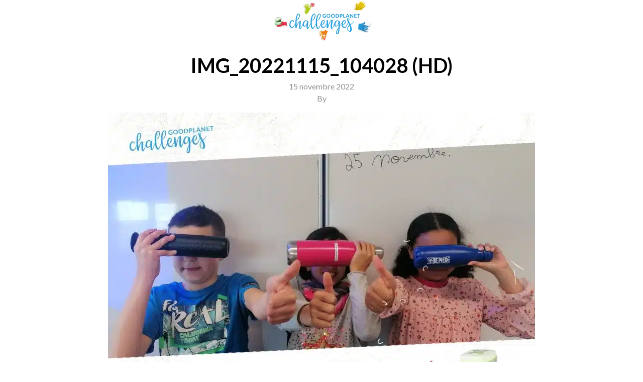

--- FILE ---
content_type: text/html; charset=UTF-8
request_url: https://www.goodplanetchallengesapp.be/participation/la-vie-sans-plastique-cest-fantastique/img_20221115_104028-hd/
body_size: 6150
content:
<!doctype html>
<html lang="fr-FR">
    <head>
	<meta charset="utf-8">
	<meta http-equiv="x-ua-compatible" content="ie=edge">
	<meta name="viewport" content="width=device-width, initial-scale=1">
	<style>body {transition: .2s all ease-in-out;opacity: 1;visibility: visible;}
		body.firstload {opacity: 0;visibility: hidden;}
		[deferred-cloak], [data-deferred-cloak], [x-deferred-cloak], .deferred-cloak {display: none;}</style>
	<meta name='robots' content='index, follow, max-image-preview:large, max-snippet:-1, max-video-preview:-1' />
	<style>img:is([sizes="auto" i], [sizes^="auto," i]) { contain-intrinsic-size: 3000px 1500px }</style>
	
	<!-- This site is optimized with the Yoast SEO plugin v26.2 - https://yoast.com/wordpress/plugins/seo/ -->
	<title>IMG_20221115_104028 (HD) - GoodPlanet Challenges</title>
	<link rel="canonical" href="https://www.goodplanetchallengesapp.be/participation/la-vie-sans-plastique-cest-fantastique/img_20221115_104028-hd/" />
	<meta property="og:locale" content="fr_FR" />
	<meta property="og:type" content="article" />
	<meta property="og:url" content="https://www.goodplanetchallengesapp.be/participation/la-vie-sans-plastique-cest-fantastique/img_20221115_104028-hd/" />
	<meta property="og:site_name" content="GoodPlanet Challenges" />
	<meta property="og:image" content="https://www.goodplanetchallengesapp.be/participation/la-vie-sans-plastique-cest-fantastique/img_20221115_104028-hd" />
	<meta property="og:image:width" content="2560" />
	<meta property="og:image:height" content="1810" />
	<meta property="og:image:type" content="image/jpeg" />
	<meta name="twitter:card" content="summary_large_image" />
	<script type="application/ld+json" class="yoast-schema-graph">{"@context":"https://schema.org","@graph":[{"@type":"WebPage","@id":"https://www.goodplanetchallengesapp.be/participation/la-vie-sans-plastique-cest-fantastique/img_20221115_104028-hd/","url":"https://www.goodplanetchallengesapp.be/participation/la-vie-sans-plastique-cest-fantastique/img_20221115_104028-hd/","name":"IMG_20221115_104028 (HD) - GoodPlanet Challenges","isPartOf":{"@id":"https://www.goodplanetchallengesapp.be/#website"},"primaryImageOfPage":{"@id":"https://www.goodplanetchallengesapp.be/participation/la-vie-sans-plastique-cest-fantastique/img_20221115_104028-hd/#primaryimage"},"image":{"@id":"https://www.goodplanetchallengesapp.be/participation/la-vie-sans-plastique-cest-fantastique/img_20221115_104028-hd/#primaryimage"},"thumbnailUrl":"https://www.goodplanetchallengesapp.be/wp-content/uploads/2022/11/cadre-5b482deea9abafa51f3dd582afcafab8-img-20221115-104028-scaled.jpg","datePublished":"2022-11-15T09:52:24+00:00","breadcrumb":{"@id":"https://www.goodplanetchallengesapp.be/participation/la-vie-sans-plastique-cest-fantastique/img_20221115_104028-hd/#breadcrumb"},"inLanguage":"fr-FR","potentialAction":[{"@type":"ReadAction","target":["https://www.goodplanetchallengesapp.be/participation/la-vie-sans-plastique-cest-fantastique/img_20221115_104028-hd/"]}]},{"@type":"ImageObject","inLanguage":"fr-FR","@id":"https://www.goodplanetchallengesapp.be/participation/la-vie-sans-plastique-cest-fantastique/img_20221115_104028-hd/#primaryimage","url":"https://www.goodplanetchallengesapp.be/wp-content/uploads/2022/11/cadre-5b482deea9abafa51f3dd582afcafab8-img-20221115-104028-scaled.jpg","contentUrl":"https://www.goodplanetchallengesapp.be/wp-content/uploads/2022/11/cadre-5b482deea9abafa51f3dd582afcafab8-img-20221115-104028-scaled.jpg","width":2560,"height":1810},{"@type":"BreadcrumbList","@id":"https://www.goodplanetchallengesapp.be/participation/la-vie-sans-plastique-cest-fantastique/img_20221115_104028-hd/#breadcrumb","itemListElement":[{"@type":"ListItem","position":1,"name":"Accueil","item":"https://www.goodplanetchallengesapp.be/"},{"@type":"ListItem","position":2,"name":"La vie sans plastique, c&rsquo;est fantastique !","item":"https://www.goodplanetchallengesapp.be/participation/la-vie-sans-plastique-cest-fantastique/"},{"@type":"ListItem","position":3,"name":"IMG_20221115_104028 (HD)"}]},{"@type":"WebSite","@id":"https://www.goodplanetchallengesapp.be/#website","url":"https://www.goodplanetchallengesapp.be/","name":"GoodPlanet Challenges","description":"","potentialAction":[{"@type":"SearchAction","target":{"@type":"EntryPoint","urlTemplate":"https://www.goodplanetchallengesapp.be/search/{search_term_string}"},"query-input":{"@type":"PropertyValueSpecification","valueRequired":true,"valueName":"search_term_string"}}],"inLanguage":"fr-FR"}]}</script>
	<!-- / Yoast SEO plugin. -->


<link rel='dns-prefetch' href='//cdnjs.cloudflare.com' />
		
	<link rel="stylesheet" href="https://www.goodplanetchallengesapp.be/wp-includes/css/dist/block-library/style.min.css?ver=6.8.3">
<style id='classic-theme-styles-inline-css' type='text/css'>
/*! This file is auto-generated */
.wp-block-button__link{color:#fff;background-color:#32373c;border-radius:9999px;box-shadow:none;text-decoration:none;padding:calc(.667em + 2px) calc(1.333em + 2px);font-size:1.125em}.wp-block-file__button{background:#32373c;color:#fff;text-decoration:none}
</style>
<style id='global-styles-inline-css' type='text/css'>
:root{--wp--preset--aspect-ratio--square: 1;--wp--preset--aspect-ratio--4-3: 4/3;--wp--preset--aspect-ratio--3-4: 3/4;--wp--preset--aspect-ratio--3-2: 3/2;--wp--preset--aspect-ratio--2-3: 2/3;--wp--preset--aspect-ratio--16-9: 16/9;--wp--preset--aspect-ratio--9-16: 9/16;--wp--preset--color--black: #000000;--wp--preset--color--cyan-bluish-gray: #abb8c3;--wp--preset--color--white: #ffffff;--wp--preset--color--pale-pink: #f78da7;--wp--preset--color--vivid-red: #cf2e2e;--wp--preset--color--luminous-vivid-orange: #ff6900;--wp--preset--color--luminous-vivid-amber: #fcb900;--wp--preset--color--light-green-cyan: #7bdcb5;--wp--preset--color--vivid-green-cyan: #00d084;--wp--preset--color--pale-cyan-blue: #8ed1fc;--wp--preset--color--vivid-cyan-blue: #0693e3;--wp--preset--color--vivid-purple: #9b51e0;--wp--preset--gradient--vivid-cyan-blue-to-vivid-purple: linear-gradient(135deg,rgba(6,147,227,1) 0%,rgb(155,81,224) 100%);--wp--preset--gradient--light-green-cyan-to-vivid-green-cyan: linear-gradient(135deg,rgb(122,220,180) 0%,rgb(0,208,130) 100%);--wp--preset--gradient--luminous-vivid-amber-to-luminous-vivid-orange: linear-gradient(135deg,rgba(252,185,0,1) 0%,rgba(255,105,0,1) 100%);--wp--preset--gradient--luminous-vivid-orange-to-vivid-red: linear-gradient(135deg,rgba(255,105,0,1) 0%,rgb(207,46,46) 100%);--wp--preset--gradient--very-light-gray-to-cyan-bluish-gray: linear-gradient(135deg,rgb(238,238,238) 0%,rgb(169,184,195) 100%);--wp--preset--gradient--cool-to-warm-spectrum: linear-gradient(135deg,rgb(74,234,220) 0%,rgb(151,120,209) 20%,rgb(207,42,186) 40%,rgb(238,44,130) 60%,rgb(251,105,98) 80%,rgb(254,248,76) 100%);--wp--preset--gradient--blush-light-purple: linear-gradient(135deg,rgb(255,206,236) 0%,rgb(152,150,240) 100%);--wp--preset--gradient--blush-bordeaux: linear-gradient(135deg,rgb(254,205,165) 0%,rgb(254,45,45) 50%,rgb(107,0,62) 100%);--wp--preset--gradient--luminous-dusk: linear-gradient(135deg,rgb(255,203,112) 0%,rgb(199,81,192) 50%,rgb(65,88,208) 100%);--wp--preset--gradient--pale-ocean: linear-gradient(135deg,rgb(255,245,203) 0%,rgb(182,227,212) 50%,rgb(51,167,181) 100%);--wp--preset--gradient--electric-grass: linear-gradient(135deg,rgb(202,248,128) 0%,rgb(113,206,126) 100%);--wp--preset--gradient--midnight: linear-gradient(135deg,rgb(2,3,129) 0%,rgb(40,116,252) 100%);--wp--preset--font-size--small: 13px;--wp--preset--font-size--medium: 20px;--wp--preset--font-size--large: 36px;--wp--preset--font-size--x-large: 42px;--wp--preset--spacing--20: 0.44rem;--wp--preset--spacing--30: 0.67rem;--wp--preset--spacing--40: 1rem;--wp--preset--spacing--50: 1.5rem;--wp--preset--spacing--60: 2.25rem;--wp--preset--spacing--70: 3.38rem;--wp--preset--spacing--80: 5.06rem;--wp--preset--shadow--natural: 6px 6px 9px rgba(0, 0, 0, 0.2);--wp--preset--shadow--deep: 12px 12px 50px rgba(0, 0, 0, 0.4);--wp--preset--shadow--sharp: 6px 6px 0px rgba(0, 0, 0, 0.2);--wp--preset--shadow--outlined: 6px 6px 0px -3px rgba(255, 255, 255, 1), 6px 6px rgba(0, 0, 0, 1);--wp--preset--shadow--crisp: 6px 6px 0px rgba(0, 0, 0, 1);}:where(.is-layout-flex){gap: 0.5em;}:where(.is-layout-grid){gap: 0.5em;}body .is-layout-flex{display: flex;}.is-layout-flex{flex-wrap: wrap;align-items: center;}.is-layout-flex > :is(*, div){margin: 0;}body .is-layout-grid{display: grid;}.is-layout-grid > :is(*, div){margin: 0;}:where(.wp-block-columns.is-layout-flex){gap: 2em;}:where(.wp-block-columns.is-layout-grid){gap: 2em;}:where(.wp-block-post-template.is-layout-flex){gap: 1.25em;}:where(.wp-block-post-template.is-layout-grid){gap: 1.25em;}.has-black-color{color: var(--wp--preset--color--black) !important;}.has-cyan-bluish-gray-color{color: var(--wp--preset--color--cyan-bluish-gray) !important;}.has-white-color{color: var(--wp--preset--color--white) !important;}.has-pale-pink-color{color: var(--wp--preset--color--pale-pink) !important;}.has-vivid-red-color{color: var(--wp--preset--color--vivid-red) !important;}.has-luminous-vivid-orange-color{color: var(--wp--preset--color--luminous-vivid-orange) !important;}.has-luminous-vivid-amber-color{color: var(--wp--preset--color--luminous-vivid-amber) !important;}.has-light-green-cyan-color{color: var(--wp--preset--color--light-green-cyan) !important;}.has-vivid-green-cyan-color{color: var(--wp--preset--color--vivid-green-cyan) !important;}.has-pale-cyan-blue-color{color: var(--wp--preset--color--pale-cyan-blue) !important;}.has-vivid-cyan-blue-color{color: var(--wp--preset--color--vivid-cyan-blue) !important;}.has-vivid-purple-color{color: var(--wp--preset--color--vivid-purple) !important;}.has-black-background-color{background-color: var(--wp--preset--color--black) !important;}.has-cyan-bluish-gray-background-color{background-color: var(--wp--preset--color--cyan-bluish-gray) !important;}.has-white-background-color{background-color: var(--wp--preset--color--white) !important;}.has-pale-pink-background-color{background-color: var(--wp--preset--color--pale-pink) !important;}.has-vivid-red-background-color{background-color: var(--wp--preset--color--vivid-red) !important;}.has-luminous-vivid-orange-background-color{background-color: var(--wp--preset--color--luminous-vivid-orange) !important;}.has-luminous-vivid-amber-background-color{background-color: var(--wp--preset--color--luminous-vivid-amber) !important;}.has-light-green-cyan-background-color{background-color: var(--wp--preset--color--light-green-cyan) !important;}.has-vivid-green-cyan-background-color{background-color: var(--wp--preset--color--vivid-green-cyan) !important;}.has-pale-cyan-blue-background-color{background-color: var(--wp--preset--color--pale-cyan-blue) !important;}.has-vivid-cyan-blue-background-color{background-color: var(--wp--preset--color--vivid-cyan-blue) !important;}.has-vivid-purple-background-color{background-color: var(--wp--preset--color--vivid-purple) !important;}.has-black-border-color{border-color: var(--wp--preset--color--black) !important;}.has-cyan-bluish-gray-border-color{border-color: var(--wp--preset--color--cyan-bluish-gray) !important;}.has-white-border-color{border-color: var(--wp--preset--color--white) !important;}.has-pale-pink-border-color{border-color: var(--wp--preset--color--pale-pink) !important;}.has-vivid-red-border-color{border-color: var(--wp--preset--color--vivid-red) !important;}.has-luminous-vivid-orange-border-color{border-color: var(--wp--preset--color--luminous-vivid-orange) !important;}.has-luminous-vivid-amber-border-color{border-color: var(--wp--preset--color--luminous-vivid-amber) !important;}.has-light-green-cyan-border-color{border-color: var(--wp--preset--color--light-green-cyan) !important;}.has-vivid-green-cyan-border-color{border-color: var(--wp--preset--color--vivid-green-cyan) !important;}.has-pale-cyan-blue-border-color{border-color: var(--wp--preset--color--pale-cyan-blue) !important;}.has-vivid-cyan-blue-border-color{border-color: var(--wp--preset--color--vivid-cyan-blue) !important;}.has-vivid-purple-border-color{border-color: var(--wp--preset--color--vivid-purple) !important;}.has-vivid-cyan-blue-to-vivid-purple-gradient-background{background: var(--wp--preset--gradient--vivid-cyan-blue-to-vivid-purple) !important;}.has-light-green-cyan-to-vivid-green-cyan-gradient-background{background: var(--wp--preset--gradient--light-green-cyan-to-vivid-green-cyan) !important;}.has-luminous-vivid-amber-to-luminous-vivid-orange-gradient-background{background: var(--wp--preset--gradient--luminous-vivid-amber-to-luminous-vivid-orange) !important;}.has-luminous-vivid-orange-to-vivid-red-gradient-background{background: var(--wp--preset--gradient--luminous-vivid-orange-to-vivid-red) !important;}.has-very-light-gray-to-cyan-bluish-gray-gradient-background{background: var(--wp--preset--gradient--very-light-gray-to-cyan-bluish-gray) !important;}.has-cool-to-warm-spectrum-gradient-background{background: var(--wp--preset--gradient--cool-to-warm-spectrum) !important;}.has-blush-light-purple-gradient-background{background: var(--wp--preset--gradient--blush-light-purple) !important;}.has-blush-bordeaux-gradient-background{background: var(--wp--preset--gradient--blush-bordeaux) !important;}.has-luminous-dusk-gradient-background{background: var(--wp--preset--gradient--luminous-dusk) !important;}.has-pale-ocean-gradient-background{background: var(--wp--preset--gradient--pale-ocean) !important;}.has-electric-grass-gradient-background{background: var(--wp--preset--gradient--electric-grass) !important;}.has-midnight-gradient-background{background: var(--wp--preset--gradient--midnight) !important;}.has-small-font-size{font-size: var(--wp--preset--font-size--small) !important;}.has-medium-font-size{font-size: var(--wp--preset--font-size--medium) !important;}.has-large-font-size{font-size: var(--wp--preset--font-size--large) !important;}.has-x-large-font-size{font-size: var(--wp--preset--font-size--x-large) !important;}
:where(.wp-block-post-template.is-layout-flex){gap: 1.25em;}:where(.wp-block-post-template.is-layout-grid){gap: 1.25em;}
:where(.wp-block-columns.is-layout-flex){gap: 2em;}:where(.wp-block-columns.is-layout-grid){gap: 2em;}
:root :where(.wp-block-pullquote){font-size: 1.5em;line-height: 1.6;}
</style>
<link rel="stylesheet" href="https://www.goodplanetchallengesapp.be/wp-content/themes/GoodPlanet/dist/styles/main-363a984086.css">
<link rel="stylesheet" href="https://www.goodplanetchallengesapp.be/wp-content/plugins/wp-paginate/css/wp-paginate.css?ver=2.2.4" media="screen">
<script type="text/javascript" defer="defer" src="https://www.goodplanetchallengesapp.be/wp-includes/js/jquery/jquery.min.js?ver=3.7.1" id="jquery-core-js"></script>
<script type="text/javascript" defer="defer" src="https://www.goodplanetchallengesapp.be/wp-includes/js/jquery/jquery-migrate.min.js?ver=3.4.1" id="jquery-migrate-js"></script>
		<style>
			.navbar-light .navbar-brand { background-image: url(https://www.goodplanetchallengesapp.be/wp-content/uploads/2022/11/goodplanet-challenges-logo.png); }																		body.term-bougeons-mieux .navbar-light .navbar-brand {
				background-image: url('https://www.goodplanetchallengesapp.be/wp-content/uploads/2022/11/goodplanet-challenges-logo-1.png');
			}
						body.term-bougeons-mieux .navbar-light .navbar-brand:before {
				background-image: url('https://www.goodplanetchallengesapp.be/wp-content/uploads/2022/11/illustraties-gpc-1-fiets.png');
			}
			
			body.term-bougeons-mieux .text-primary {
				color: #a5a4a4 !important;
			}

			.btn-bougeons-mieux,
			body.term-bougeons-mieux .btn-primary,
			.btn-bougeons-mieux:hover,
			body.term-bougeons-mieux .btn-primary:hover {
				color: #FFF;
				background-color: #a5a4a4;
			}

			.btn-bougeons-mieux:focus,
			body.term-bougeons-mieux .btn-primary:focus,
			.btn-bougeons-mieux:active,
			body.term-bougeons-mieux .btn-primary:active {
				color: #FFF;
				background-color: #959494;
			}

			body.page-template-concours.term-bougeons-mieux,
			body.single-participation.term-bougeons-mieux {
				background: #a5a4a4;
				color: #FFF;
			}

			body.page-template-concours.term-bougeons-mieux .navbar-light,
			body.single-participation.term-bougeons-mieux .navbar-light {
				background: #FFF;
			}

			body.page-template-concours.term-bougeons-mieux .btn-primary,
			body.single-participation.term-bougeons-mieux .btn-primary {
				background: #FFF;
				color: #a5a4a4;
			}

			body.page-template-concours.term-bougeons-mieux .btn-inverse,
			body.single-participation.term-bougeons-mieux .btn-inverse {
				color: #FFF;
				box-shadow: none;
			}

			body.page-template-concours.term-bougeons-mieux:not([class*=has-]):after,
			body.single-participation.term-bougeons-mieux:not([class*=has-]):after,
			body.single-participation.term-bougeons-mieux .fg-line:not([class*=has-]):after {
				background: #FFF;
			}

			body.page-template-concours.term-bougeons-mieux .felicitations,
			body.single-participation.term-bougeons-mieux .felicitations {
				background: #a5a4a4;
			}
															body.term-croque-local .navbar-light .navbar-brand {
				background-image: url('https://www.goodplanetchallengesapp.be/wp-content/uploads/2022/11/goodplanet-challenges-logo-1.png');
			}
						body.term-croque-local .navbar-light .navbar-brand:before {
				background-image: url('https://www.goodplanetchallengesapp.be/wp-content/uploads/2022/11/illustraties-gpc-2-appel.png');
			}
			
			body.term-croque-local .text-primary {
				color: #e9850d !important;
			}

			.btn-croque-local,
			body.term-croque-local .btn-primary,
			.btn-croque-local:hover,
			body.term-croque-local .btn-primary:hover {
				color: #FFF;
				background-color: #e9850d;
			}

			.btn-croque-local:focus,
			body.term-croque-local .btn-primary:focus,
			.btn-croque-local:active,
			body.term-croque-local .btn-primary:active {
				color: #FFF;
				background-color: #d2780c;
			}

			body.page-template-concours.term-croque-local,
			body.single-participation.term-croque-local {
				background: #e9850d;
				color: #FFF;
			}

			body.page-template-concours.term-croque-local .navbar-light,
			body.single-participation.term-croque-local .navbar-light {
				background: #FFF;
			}

			body.page-template-concours.term-croque-local .btn-primary,
			body.single-participation.term-croque-local .btn-primary {
				background: #FFF;
				color: #e9850d;
			}

			body.page-template-concours.term-croque-local .btn-inverse,
			body.single-participation.term-croque-local .btn-inverse {
				color: #FFF;
				box-shadow: none;
			}

			body.page-template-concours.term-croque-local:not([class*=has-]):after,
			body.single-participation.term-croque-local:not([class*=has-]):after,
			body.single-participation.term-croque-local .fg-line:not([class*=has-]):after {
				background: #FFF;
			}

			body.page-template-concours.term-croque-local .felicitations,
			body.single-participation.term-croque-local .felicitations {
				background: #e9850d;
			}
															body.term-zero-dechet .navbar-light .navbar-brand {
				background-image: url('https://www.goodplanetchallengesapp.be/wp-content/uploads/2022/11/goodplanet-challenges-logo-1.png');
			}
						body.term-zero-dechet .navbar-light .navbar-brand:before {
				background-image: url('https://www.goodplanetchallengesapp.be/wp-content/uploads/2022/11/illustraties-gpc-3-doosje.png');
			}
			
			body.term-zero-dechet .text-primary {
				color: #e62d52 !important;
			}

			.btn-zero-dechet,
			body.term-zero-dechet .btn-primary,
			.btn-zero-dechet:hover,
			body.term-zero-dechet .btn-primary:hover {
				color: #FFF;
				background-color: #e62d52;
			}

			.btn-zero-dechet:focus,
			body.term-zero-dechet .btn-primary:focus,
			.btn-zero-dechet:active,
			body.term-zero-dechet .btn-primary:active {
				color: #FFF;
				background-color: #cf294a;
			}

			body.page-template-concours.term-zero-dechet,
			body.single-participation.term-zero-dechet {
				background: #e62d52;
				color: #FFF;
			}

			body.page-template-concours.term-zero-dechet .navbar-light,
			body.single-participation.term-zero-dechet .navbar-light {
				background: #FFF;
			}

			body.page-template-concours.term-zero-dechet .btn-primary,
			body.single-participation.term-zero-dechet .btn-primary {
				background: #FFF;
				color: #e62d52;
			}

			body.page-template-concours.term-zero-dechet .btn-inverse,
			body.single-participation.term-zero-dechet .btn-inverse {
				color: #FFF;
				box-shadow: none;
			}

			body.page-template-concours.term-zero-dechet:not([class*=has-]):after,
			body.single-participation.term-zero-dechet:not([class*=has-]):after,
			body.single-participation.term-zero-dechet .fg-line:not([class*=has-]):after {
				background: #FFF;
			}

			body.page-template-concours.term-zero-dechet .felicitations,
			body.single-participation.term-zero-dechet .felicitations {
				background: #e62d52;
			}
															body.term-gros-pull .navbar-light .navbar-brand {
				background-image: url('https://www.goodplanetchallengesapp.be/wp-content/uploads/2022/11/goodplanet-challenges-logo-1.png');
			}
						body.term-gros-pull .navbar-light .navbar-brand:before {
				background-image: url('https://www.goodplanetchallengesapp.be/wp-content/uploads/2022/11/illustraties-gpc-4-trui.png');
			}
			
			body.term-gros-pull .text-primary {
				color: #f1cd00 !important;
			}

			.btn-gros-pull,
			body.term-gros-pull .btn-primary,
			.btn-gros-pull:hover,
			body.term-gros-pull .btn-primary:hover {
				color: #FFF;
				background-color: #f1cd00;
			}

			.btn-gros-pull:focus,
			body.term-gros-pull .btn-primary:focus,
			.btn-gros-pull:active,
			body.term-gros-pull .btn-primary:active {
				color: #FFF;
				background-color: #d9b900;
			}

			body.page-template-concours.term-gros-pull,
			body.single-participation.term-gros-pull {
				background: #f1cd00;
				color: #FFF;
			}

			body.page-template-concours.term-gros-pull .navbar-light,
			body.single-participation.term-gros-pull .navbar-light {
				background: #FFF;
			}

			body.page-template-concours.term-gros-pull .btn-primary,
			body.single-participation.term-gros-pull .btn-primary {
				background: #FFF;
				color: #f1cd00;
			}

			body.page-template-concours.term-gros-pull .btn-inverse,
			body.single-participation.term-gros-pull .btn-inverse {
				color: #FFF;
				box-shadow: none;
			}

			body.page-template-concours.term-gros-pull:not([class*=has-]):after,
			body.single-participation.term-gros-pull:not([class*=has-]):after,
			body.single-participation.term-gros-pull .fg-line:not([class*=has-]):after {
				background: #FFF;
			}

			body.page-template-concours.term-gros-pull .felicitations,
			body.single-participation.term-gros-pull .felicitations {
				background: #f1cd00;
			}
															body.term-tous-a-leau .navbar-light .navbar-brand {
				background-image: url('https://www.goodplanetchallengesapp.be/wp-content/uploads/2022/11/goodplanet-challenges-logo-1.png');
			}
						body.term-tous-a-leau .navbar-light .navbar-brand:before {
				background-image: url('https://www.goodplanetchallengesapp.be/wp-content/uploads/2022/11/illustraties-gpc-5-glas.png');
			}
			
			body.term-tous-a-leau .text-primary {
				color: #1794d2 !important;
			}

			.btn-tous-a-leau,
			body.term-tous-a-leau .btn-primary,
			.btn-tous-a-leau:hover,
			body.term-tous-a-leau .btn-primary:hover {
				color: #FFF;
				background-color: #1794d2;
			}

			.btn-tous-a-leau:focus,
			body.term-tous-a-leau .btn-primary:focus,
			.btn-tous-a-leau:active,
			body.term-tous-a-leau .btn-primary:active {
				color: #FFF;
				background-color: #1586bd;
			}

			body.page-template-concours.term-tous-a-leau,
			body.single-participation.term-tous-a-leau {
				background: #1794d2;
				color: #FFF;
			}

			body.page-template-concours.term-tous-a-leau .navbar-light,
			body.single-participation.term-tous-a-leau .navbar-light {
				background: #FFF;
			}

			body.page-template-concours.term-tous-a-leau .btn-primary,
			body.single-participation.term-tous-a-leau .btn-primary {
				background: #FFF;
				color: #1794d2;
			}

			body.page-template-concours.term-tous-a-leau .btn-inverse,
			body.single-participation.term-tous-a-leau .btn-inverse {
				color: #FFF;
				box-shadow: none;
			}

			body.page-template-concours.term-tous-a-leau:not([class*=has-]):after,
			body.single-participation.term-tous-a-leau:not([class*=has-]):after,
			body.single-participation.term-tous-a-leau .fg-line:not([class*=has-]):after {
				background: #FFF;
			}

			body.page-template-concours.term-tous-a-leau .felicitations,
			body.single-participation.term-tous-a-leau .felicitations {
				background: #1794d2;
			}
															body.term-alors-on-sort .navbar-light .navbar-brand {
				background-image: url('https://www.goodplanetchallengesapp.be/wp-content/uploads/2022/11/goodplanet-challenges-logo-1.png');
			}
						body.term-alors-on-sort .navbar-light .navbar-brand:before {
				background-image: url('https://www.goodplanetchallengesapp.be/wp-content/uploads/2022/11/illustraties-gpc-6-boeken.png');
			}
			
			body.term-alors-on-sort .text-primary {
				color: #aec918 !important;
			}

			.btn-alors-on-sort,
			body.term-alors-on-sort .btn-primary,
			.btn-alors-on-sort:hover,
			body.term-alors-on-sort .btn-primary:hover {
				color: #FFF;
				background-color: #aec918;
			}

			.btn-alors-on-sort:focus,
			body.term-alors-on-sort .btn-primary:focus,
			.btn-alors-on-sort:active,
			body.term-alors-on-sort .btn-primary:active {
				color: #FFF;
				background-color: #9db516;
			}

			body.page-template-concours.term-alors-on-sort,
			body.single-participation.term-alors-on-sort {
				background: #aec918;
				color: #FFF;
			}

			body.page-template-concours.term-alors-on-sort .navbar-light,
			body.single-participation.term-alors-on-sort .navbar-light {
				background: #FFF;
			}

			body.page-template-concours.term-alors-on-sort .btn-primary,
			body.single-participation.term-alors-on-sort .btn-primary {
				background: #FFF;
				color: #aec918;
			}

			body.page-template-concours.term-alors-on-sort .btn-inverse,
			body.single-participation.term-alors-on-sort .btn-inverse {
				color: #FFF;
				box-shadow: none;
			}

			body.page-template-concours.term-alors-on-sort:not([class*=has-]):after,
			body.single-participation.term-alors-on-sort:not([class*=has-]):after,
			body.single-participation.term-alors-on-sort .fg-line:not([class*=has-]):after {
				background: #FFF;
			}

			body.page-template-concours.term-alors-on-sort .felicitations,
			body.single-participation.term-alors-on-sort .felicitations {
				background: #aec918;
			}
								</style>
		
	<style>
		/*      .image-preview {
				  object-fit: cover;
				  width: 100%;
				  height: 100%;
			  }*/


		.form-group-2024.fg-float .form-control {
			background: rgba(255, 255, 255, 0.25) !important;
			padding-left: 15px;
			padding-right: 15px;
		}

		.form-group-2024.fg-float .fg-label {
			color: rgba(0, 0, 0, 0.75);
			padding-left: 15px;
			padding-right: 15px;
		}

		.form-group-2024.fg-float .fg-toggled .fg-label {
			color: #FFFFFF;
		}

		.form-group-2024.fg-float:not([class*=has-]) .fg-line:after {
			background: #FFFFFF;
		}
	</style>
</head>
        <body class="attachment wp-singular attachment-template-default single single-attachment postid-5008 attachmentid-5008 attachment-jpeg wp-theme-GoodPlanet loading frontend firstload  img_20221115_104028-hd">
        <!--[if IE]>
          <div class="alert alert-warning">
        You are using an <strong>outdated</strong> browser. Please <a href="http://browsehappy.com/">upgrade your browser</a> to improve your experience.          </div>
        <![endif]-->
        <header class="banner navbar navbar-light navbar-toggleable-md">
    <div class="containerZ">
        <a class="navbar-brand" href="https://www.goodplanetchallengesapp.be/">GoodPlanet Challenges</a>
                <div class="collapse navbar-collapse" id="navbarNav">
            <nav class="nav-primary">
                            </nav>
        </div>
    </div>
</header>        <div class="wrap container" role="document" id="content">
            <div class="content row" id="content-inner">
                <main class="main">
                      <article class="post-5008 attachment type-attachment status-inherit hentry">
    <header>
      <h1 class="entry-title">IMG_20221115_104028 (HD)</h1>
      <time class="updated" datetime="2022-11-15T09:52:24+00:00">15 novembre 2022</time>
<p class="byline author vcard">By <a href="https://www.goodplanetchallengesapp.be/author/" rel="author" class="fn"></a></p>
    </header>
    <div class="entry-content">
      <p class="attachment"><a href='https://www.goodplanetchallengesapp.be/wp-content/uploads/2022/11/cadre-5b482deea9abafa51f3dd582afcafab8-img-20221115-104028-scaled.jpg' class="media-img no-ajaxy"  data-fancybox><img fetchpriority="high" decoding="async" width="850" height="601" src="https://www.goodplanetchallengesapp.be/wp-content/uploads/2022/11/cadre-5b482deea9abafa51f3dd582afcafab8-img-20221115-104028-850x601.jpg" class="attachment-medium size-medium" alt="" srcset="https://www.goodplanetchallengesapp.be/wp-content/uploads/2022/11/cadre-5b482deea9abafa51f3dd582afcafab8-img-20221115-104028-850x601.jpg 850w, https://www.goodplanetchallengesapp.be/wp-content/uploads/2022/11/cadre-5b482deea9abafa51f3dd582afcafab8-img-20221115-104028-1024x724.jpg 1024w, https://www.goodplanetchallengesapp.be/wp-content/uploads/2022/11/cadre-5b482deea9abafa51f3dd582afcafab8-img-20221115-104028-768x543.jpg 768w, https://www.goodplanetchallengesapp.be/wp-content/uploads/2022/11/cadre-5b482deea9abafa51f3dd582afcafab8-img-20221115-104028-1536x1086.jpg 1536w, https://www.goodplanetchallengesapp.be/wp-content/uploads/2022/11/cadre-5b482deea9abafa51f3dd582afcafab8-img-20221115-104028-2048x1448.jpg 2048w" sizes="(max-width: 850px) 100vw, 850px" /></a></p>
    </div>
    <footer>
          </footer>
    
<section id="comments" class="comments">
  
  
  </section>
  </article>
                </main><!-- /.main -->
                                                            </div><!-- /.content -->
        </div><!-- /.wrap -->
        <footer class="content-info">
    <div class="container">
            </div>
</footer>
    <div class="loader-container"><div id="loader"></div></div>
<script type="speculationrules">
{"prefetch":[{"source":"document","where":{"and":[{"href_matches":"\/*"},{"not":{"href_matches":["\/wp-*.php","\/wp-admin\/*","\/wp-content\/uploads\/*","\/wp-content\/*","\/wp-content\/plugins\/*","\/wp-content\/themes\/GoodPlanet\/*","\/*\\?(.+)"]}},{"not":{"selector_matches":"a[rel~=\"nofollow\"]"}},{"not":{"selector_matches":".no-prefetch, .no-prefetch a"}}]},"eagerness":"conservative"}]}
</script>
<script type="text/javascript" id="jquery/imagesLoaded-js-extra">
/* <![CDATA[ */
var jsData = {"ajaxUrl":"https:\/\/www.goodplanetchallengesapp.be\/wp-admin\/admin-ajax.php","currentUrl":"https:\/\/www.goodplanetchallengesapp.be\/participation\/la-vie-sans-plastique-cest-fantastique\/img_20221115_104028-hd\/","nonce":"413f1d480e","gmap_marker_icon":null,"gmap_center":null,"gmap_zoom":null,"gmap_styles":null,"cadres_uri":"https:\/\/www.goodplanetchallengesapp.be\/wp-content\/themes\/GoodPlanet\/_cadres\/","cadres_lowres_uri":"https:\/\/www.goodplanetchallengesapp.be\/wp-content\/themes\/GoodPlanet\/_cadres_lowres\/","cadres_version":"2.0"};
/* ]]> */
</script>
<script type="text/javascript" defer="defer" src="//cdnjs.cloudflare.com/ajax/libs/jquery.imagesloaded/4.1.1/imagesloaded.pkgd.min.js" id="jquery/imagesLoaded-js"></script>
<script type="text/javascript" defer="defer" src="//cdnjs.cloudflare.com/ajax/libs/history.js/1.8/bundled/html4+html5/jquery.history.min.js" id="jquery/history-js"></script>
<script type="text/javascript" defer="defer" src="https://www.goodplanetchallengesapp.be/wp-content/themes/GoodPlanet/dist/scripts/main-518154d191.js?ver=6.8.3" id="sage/js-js"></script>
    </body>
</html>
<noscript><style>body.firstload{opacity:1;visibility:visible;}body:not(.firstload).loading #content{opacity: 1;visibility:visible;}</style></noscript>
<script data-pagespeed-no-defer type="text/javascript">
    WebFontConfig = {
        google: {families: ['Lato:400,700,900', 'Cookie']}
    };
    (function () {
        var wf = document.createElement('script');
        wf.src = ('https:' == document.location.protocol ? 'https' : 'http') +
                '://ajax.googleapis.com/ajax/libs/webfont/1.5.18/webfont.js';
        wf.type = 'text/javascript';
        wf.async = 'true';
        var s = document.getElementsByTagName('script')[0];
        s.parentNode.insertBefore(wf, s);
    })();
</script>

--- FILE ---
content_type: application/x-javascript
request_url: https://www.goodplanetchallengesapp.be/wp-content/themes/GoodPlanet/dist/scripts/main-518154d191.js?ver=6.8.3
body_size: 105210
content:
function get_params_from_url(t){var e={};if(t=t.split("/?"),2===t.length){var n=t[1].split("&");angular.forEach(n,function(t){t=t.split("="),e[t[0]]=t[1]})}return e}function initMap(){if(jQuery("#gmap").length){var t=new google.maps.LatLng(parseFloat(jsData.gmap_center.lat),parseFloat(jsData.gmap_center.lng)),e=new google.maps.Map(document.getElementById("gmap"),{center:t,scrollwheel:!1,zoom:parseInt(jsData.gmap_zoom),styles:jQuery.parseJSON(jsData.gmap_styles)}),n={url:jsData.gmap_marker_icon.url,size:new google.maps.Size(jsData.gmap_marker_icon.width,jsData.gmap_marker_icon.height),origin:new google.maps.Point(0,0),anchor:new google.maps.Point(jsData.gmap_marker_icon.width/2,jsData.gmap_marker_icon.height)};new google.maps.Marker({position:t,map:e,icon:n});google.maps.event.addDomListener(window,"resize",function(){google.maps.event.trigger(e,"resize"),e.setCenter(t)})}}function place_felicitations(){var t=jQuery(".felicitations").outerHeight(!0);jQuery("body").css({"padding-bottom":t});var e=15,n=jQuery(".banner").outerHeight(!0)+jQuery(".felicitations").outerHeight(!0),i=jQuery(".concours-result").outerHeight(),r=jQuery(document).height()-n;r>i&&(e=(r-i)/2),jQuery(".concours-result").css({"margin-top":e+"px"}).addClass("show")}function popupCenter(t,e,n,i){var r=void 0!==window.screenLeft?window.screenLeft:screen.left,o=void 0!==window.screenTop?window.screenTop:screen.top;width=window.innerWidth?window.innerWidth:document.documentElement.clientWidth?document.documentElement.clientWidth:screen.width,height=window.innerHeight?window.innerHeight:document.documentElement.clientHeight?document.documentElement.clientHeight:screen.height;var s=width/2-n/2+r,a=height/2-i/2+o,l=window.open(t,e,"scrollbars=yes, width="+n+", height="+i+", top="+a+", left="+s);window.focus&&l.focus()}!function(t,e){"function"==typeof define&&define.amd?define([],e):"object"==typeof exports?module.exports=e():t.Tether=e()}(this,function(){"use strict";function t(t,e){if(!(t instanceof e))throw new TypeError("Cannot call a class as a function")}function e(t){var n=t.getBoundingClientRect(),i={};for(var r in n)i[r]=n[r];try{if(t.ownerDocument!==document){var o=t.ownerDocument.defaultView.frameElement;if(o){var s=e(o);i.top+=s.top,i.bottom+=s.top,i.left+=s.left,i.right+=s.left}}}catch(t){}return i}function n(t){var e=getComputedStyle(t)||{},n=e.position,i=[];if("fixed"===n)return[t];for(var r=t;(r=r.parentNode)&&r&&1===r.nodeType;){var o=void 0;try{o=getComputedStyle(r)}catch(t){}if(void 0===o||null===o)return i.push(r),i;var s=o,a=s.overflow,l=s.overflowX;/(auto|scroll|overlay)/.test(a+s.overflowY+l)&&("absolute"!==n||["relative","absolute","fixed"].indexOf(o.position)>=0)&&i.push(r)}return i.push(t.ownerDocument.body),t.ownerDocument!==document&&i.push(t.ownerDocument.defaultView),i}function i(){w&&document.body.removeChild(w),w=null}function r(t){var n=void 0;t===document?(n=document,t=document.documentElement):n=t.ownerDocument;var i=n.documentElement,r=e(t),o=x();return r.top-=o.top,r.left-=o.left,void 0===r.width&&(r.width=document.body.scrollWidth-r.left-r.right),void 0===r.height&&(r.height=document.body.scrollHeight-r.top-r.bottom),r.top=r.top-i.clientTop,r.left=r.left-i.clientLeft,r.right=n.body.clientWidth-r.width-r.left,r.bottom=n.body.clientHeight-r.height-r.top,r}function o(t){return t.offsetParent||document.documentElement}function s(){if(S)return S;var t=document.createElement("div");t.style.width="100%",t.style.height="200px";var e=document.createElement("div");a(e.style,{position:"absolute",top:0,left:0,pointerEvents:"none",visibility:"hidden",width:"200px",height:"150px",overflow:"hidden"}),e.appendChild(t),document.body.appendChild(e);var n=t.offsetWidth;e.style.overflow="scroll";var i=t.offsetWidth;n===i&&(i=e.clientWidth),document.body.removeChild(e);var r=n-i;return S={width:r,height:r}}function a(){var t=arguments.length<=0||void 0===arguments[0]?{}:arguments[0],e=[];return Array.prototype.push.apply(e,arguments),e.slice(1).forEach(function(e){if(e)for(var n in e)({}).hasOwnProperty.call(e,n)&&(t[n]=e[n])}),t}function l(t,e){if(void 0!==t.classList)e.split(" ").forEach(function(e){e.trim()&&t.classList.remove(e)});else{var n=new RegExp("(^| )"+e.split(" ").join("|")+"( |$)","gi"),i=h(t).replace(n," ");f(t,i)}}function u(t,e){if(void 0!==t.classList)e.split(" ").forEach(function(e){e.trim()&&t.classList.add(e)});else{l(t,e);var n=h(t)+" "+e;f(t,n)}}function c(t,e){if(void 0!==t.classList)return t.classList.contains(e);var n=h(t);return new RegExp("(^| )"+e+"( |$)","gi").test(n)}function h(t){return t.className instanceof t.ownerDocument.defaultView.SVGAnimatedString?t.className.baseVal:t.className}function f(t,e){t.setAttribute("class",e)}function d(t,e,n){n.forEach(function(n){-1===e.indexOf(n)&&c(t,n)&&l(t,n)}),e.forEach(function(e){c(t,e)||u(t,e)})}function t(t,e){if(!(t instanceof e))throw new TypeError("Cannot call a class as a function")}function p(t,e){if("function"!=typeof e&&null!==e)throw new TypeError("Super expression must either be null or a function, not "+typeof e);t.prototype=Object.create(e&&e.prototype,{constructor:{value:t,enumerable:!1,writable:!0,configurable:!0}}),e&&(Object.setPrototypeOf?Object.setPrototypeOf(t,e):t.__proto__=e)}function g(t,e){var n=arguments.length<=2||void 0===arguments[2]?1:arguments[2];return t+n>=e&&e>=t-n}function m(){return"object"==typeof performance&&"function"==typeof performance.now?performance.now():+new Date}function v(){for(var t={top:0,left:0},e=arguments.length,n=Array(e),i=0;i<e;i++)n[i]=arguments[i];return n.forEach(function(e){var n=e.top,i=e.left;"string"==typeof n&&(n=parseFloat(n,10)),"string"==typeof i&&(i=parseFloat(i,10)),t.top+=n,t.left+=i}),t}function $(t,e){return"string"==typeof t.left&&-1!==t.left.indexOf("%")&&(t.left=parseFloat(t.left,10)/100*e.width),"string"==typeof t.top&&-1!==t.top.indexOf("%")&&(t.top=parseFloat(t.top,10)/100*e.height),t}function _(t,e){return"scrollParent"===e?e=t.scrollParents[0]:"window"===e&&(e=[pageXOffset,pageYOffset,innerWidth+pageXOffset,innerHeight+pageYOffset]),e===document&&(e=e.documentElement),void 0!==e.nodeType&&function(){var t=e,n=r(e),i=n,o=getComputedStyle(e);if(e=[i.left,i.top,n.width+i.left,n.height+i.top],t.ownerDocument!==document){var s=t.ownerDocument.defaultView;e[0]+=s.pageXOffset,e[1]+=s.pageYOffset,e[2]+=s.pageXOffset,e[3]+=s.pageYOffset}q.forEach(function(t,n){t=t[0].toUpperCase()+t.substr(1),"Top"===t||"Left"===t?e[n]+=parseFloat(o["border"+t+"Width"]):e[n]-=parseFloat(o["border"+t+"Width"])})}(),e}var y=function(){function t(t,e){for(var n=0;n<e.length;n++){var i=e[n];i.enumerable=i.enumerable||!1,i.configurable=!0,"value"in i&&(i.writable=!0),Object.defineProperty(t,i.key,i)}}return function(e,n,i){return n&&t(e.prototype,n),i&&t(e,i),e}}(),b=void 0;void 0===b&&(b={modules:[]});var w=null,E=function(){var t=0;return function(){return++t}}(),C={},x=function(){var t=w;t&&document.body.contains(t)||(t=document.createElement("div"),t.setAttribute("data-tether-id",E()),a(t.style,{top:0,left:0,position:"absolute"}),document.body.appendChild(t),w=t);var n=t.getAttribute("data-tether-id");return void 0===C[n]&&(C[n]=e(t),O(function(){delete C[n]})),C[n]},S=null,A=[],O=function(t){A.push(t)},T=function(){for(var t=void 0;t=A.pop();)t()},k=function(){function e(){t(this,e)}return y(e,[{key:"on",value:function(t,e,n){var i=!(arguments.length<=3||void 0===arguments[3])&&arguments[3];void 0===this.bindings&&(this.bindings={}),void 0===this.bindings[t]&&(this.bindings[t]=[]),this.bindings[t].push({handler:e,ctx:n,once:i})}},{key:"once",value:function(t,e,n){this.on(t,e,n,!0)}},{key:"off",value:function(t,e){if(void 0!==this.bindings&&void 0!==this.bindings[t])if(void 0===e)delete this.bindings[t];else for(var n=0;n<this.bindings[t].length;)this.bindings[t][n].handler===e?this.bindings[t].splice(n,1):++n}},{key:"trigger",value:function(t){if(void 0!==this.bindings&&this.bindings[t]){for(var e=0,n=arguments.length,i=Array(n>1?n-1:0),r=1;r<n;r++)i[r-1]=arguments[r];for(;e<this.bindings[t].length;){var o=this.bindings[t][e],s=o.handler,a=o.ctx,l=o.once,u=a;void 0===u&&(u=this),s.apply(u,i),l?this.bindings[t].splice(e,1):++e}}}}]),e}();b.Utils={getActualBoundingClientRect:e,getScrollParents:n,getBounds:r,getOffsetParent:o,extend:a,addClass:u,removeClass:l,hasClass:c,updateClasses:d,defer:O,flush:T,uniqueId:E,Evented:k,getScrollBarSize:s,removeUtilElements:i};var D=function(){function t(t,e){var n=[],i=!0,r=!1,o=void 0;try{for(var s,a=t[Symbol.iterator]();!(i=(s=a.next()).done)&&(n.push(s.value),!e||n.length!==e);i=!0);}catch(t){r=!0,o=t}finally{try{!i&&a.return&&a.return()}finally{if(r)throw o}}return n}return function(e,n){if(Array.isArray(e))return e;if(Symbol.iterator in Object(e))return t(e,n);throw new TypeError("Invalid attempt to destructure non-iterable instance")}}(),y=function(){function t(t,e){for(var n=0;n<e.length;n++){var i=e[n];i.enumerable=i.enumerable||!1,i.configurable=!0,"value"in i&&(i.writable=!0),Object.defineProperty(t,i.key,i)}}return function(e,n,i){return n&&t(e.prototype,n),i&&t(e,i),e}}(),I=function(t,e,n){for(var i=!0;i;){var r=t,o=e,s=n;i=!1,null===r&&(r=Function.prototype);var a=Object.getOwnPropertyDescriptor(r,o);if(void 0!==a){if("value"in a)return a.value;var l=a.get;if(void 0===l)return;return l.call(s)}var u=Object.getPrototypeOf(r);if(null===u)return;t=u,e=o,n=s,i=!0,a=u=void 0}};if(void 0===b)throw new Error("You must include the utils.js file before tether.js");var N=b.Utils,n=N.getScrollParents,r=N.getBounds,o=N.getOffsetParent,a=N.extend,u=N.addClass,l=N.removeClass,d=N.updateClasses,O=N.defer,T=N.flush,s=N.getScrollBarSize,i=N.removeUtilElements,M=function(){if("undefined"==typeof document)return"";for(var t=document.createElement("div"),e=["transform","WebkitTransform","OTransform","MozTransform","msTransform"],n=0;n<e.length;++n){var i=e[n];if(void 0!==t.style[i])return i}}(),P=[],R=function(){P.forEach(function(t){t.position(!1)}),T()};!function(){var t=null,e=null,n=null,i=function i(){if(void 0!==e&&e>16)return e=Math.min(e-16,250),void(n=setTimeout(i,250));void 0!==t&&m()-t<10||(null!=n&&(clearTimeout(n),n=null),t=m(),R(),e=m()-t)};"undefined"!=typeof window&&void 0!==window.addEventListener&&["resize","scroll","touchmove"].forEach(function(t){window.addEventListener(t,i)})}();var U={center:"center",left:"right",right:"left"},L={middle:"middle",top:"bottom",bottom:"top"},j={top:0,left:0,middle:"50%",center:"50%",bottom:"100%",right:"100%"},V=function(t,e){var n=t.left,i=t.top;return"auto"===n&&(n=U[e.left]),"auto"===i&&(i=L[e.top]),{left:n,top:i}},F=function(t){var e=t.left,n=t.top;return void 0!==j[t.left]&&(e=j[t.left]),void 0!==j[t.top]&&(n=j[t.top]),{left:e,top:n}},H=function(t){var e=t.split(" "),n=D(e,2);return{top:n[0],left:n[1]}},z=H,B=function(e){function c(e){var n=this;t(this,c),I(Object.getPrototypeOf(c.prototype),"constructor",this).call(this),this.position=this.position.bind(this),P.push(this),this.history=[],this.setOptions(e,!1),b.modules.forEach(function(t){void 0!==t.initialize&&t.initialize.call(n)}),this.position()}return p(c,e),y(c,[{key:"getClass",value:function(){var t=arguments.length<=0||void 0===arguments[0]?"":arguments[0],e=this.options.classes;return void 0!==e&&e[t]?this.options.classes[t]:this.options.classPrefix?this.options.classPrefix+"-"+t:t}},{key:"setOptions",value:function(t){var e=this,i=arguments.length<=1||void 0===arguments[1]||arguments[1],r={offset:"0 0",targetOffset:"0 0",targetAttachment:"auto auto",classPrefix:"tether"};this.options=a(r,t);var o=this.options,s=o.element,l=o.target,c=o.targetModifier;if(this.element=s,this.target=l,this.targetModifier=c,"viewport"===this.target?(this.target=document.body,this.targetModifier="visible"):"scroll-handle"===this.target&&(this.target=document.body,this.targetModifier="scroll-handle"),["element","target"].forEach(function(t){if(void 0===e[t])throw new Error("Tether Error: Both element and target must be defined");void 0!==e[t].jquery?e[t]=e[t][0]:"string"==typeof e[t]&&(e[t]=document.querySelector(e[t]))}),u(this.element,this.getClass("element")),!1!==this.options.addTargetClasses&&u(this.target,this.getClass("target")),!this.options.attachment)throw new Error("Tether Error: You must provide an attachment");this.targetAttachment=z(this.options.targetAttachment),this.attachment=z(this.options.attachment),this.offset=H(this.options.offset),this.targetOffset=H(this.options.targetOffset),void 0!==this.scrollParents&&this.disable(),"scroll-handle"===this.targetModifier?this.scrollParents=[this.target]:this.scrollParents=n(this.target),!1!==this.options.enabled&&this.enable(i)}},{key:"getTargetBounds",value:function(){if(void 0===this.targetModifier)return r(this.target);if("visible"===this.targetModifier){if(this.target===document.body)return{top:pageYOffset,left:pageXOffset,height:innerHeight,width:innerWidth};var t=r(this.target),e={height:t.height,width:t.width,top:t.top,left:t.left};return e.height=Math.min(e.height,t.height-(pageYOffset-t.top)),e.height=Math.min(e.height,t.height-(t.top+t.height-(pageYOffset+innerHeight))),e.height=Math.min(innerHeight,e.height),e.height-=2,e.width=Math.min(e.width,t.width-(pageXOffset-t.left)),e.width=Math.min(e.width,t.width-(t.left+t.width-(pageXOffset+innerWidth))),e.width=Math.min(innerWidth,e.width),e.width-=2,e.top<pageYOffset&&(e.top=pageYOffset),e.left<pageXOffset&&(e.left=pageXOffset),e}if("scroll-handle"===this.targetModifier){var t=void 0,n=this.target;n===document.body?(n=document.documentElement,t={left:pageXOffset,top:pageYOffset,height:innerHeight,width:innerWidth}):t=r(n);var i=getComputedStyle(n),o=n.scrollWidth>n.clientWidth||[i.overflow,i.overflowX].indexOf("scroll")>=0||this.target!==document.body,s=0;o&&(s=15);var a=t.height-parseFloat(i.borderTopWidth)-parseFloat(i.borderBottomWidth)-s,e={width:15,height:.975*a*(a/n.scrollHeight),left:t.left+t.width-parseFloat(i.borderLeftWidth)-15},l=0;a<408&&this.target===document.body&&(l=-11e-5*Math.pow(a,2)-.00727*a+22.58),this.target!==document.body&&(e.height=Math.max(e.height,24));var u=this.target.scrollTop/(n.scrollHeight-a);return e.top=u*(a-e.height-l)+t.top+parseFloat(i.borderTopWidth),this.target===document.body&&(e.height=Math.max(e.height,24)),e}}},{key:"clearCache",value:function(){this._cache={}}},{key:"cache",value:function(t,e){return void 0===this._cache&&(this._cache={}),void 0===this._cache[t]&&(this._cache[t]=e.call(this)),this._cache[t]}},{key:"enable",value:function(){var t=this,e=arguments.length<=0||void 0===arguments[0]||arguments[0];!1!==this.options.addTargetClasses&&u(this.target,this.getClass("enabled")),u(this.element,this.getClass("enabled")),this.enabled=!0,this.scrollParents.forEach(function(e){e!==t.target.ownerDocument&&e.addEventListener("scroll",t.position)}),e&&this.position()}},{key:"disable",value:function(){var t=this;l(this.target,this.getClass("enabled")),l(this.element,this.getClass("enabled")),this.enabled=!1,void 0!==this.scrollParents&&this.scrollParents.forEach(function(e){e.removeEventListener("scroll",t.position)})}},{key:"destroy",value:function(){var t=this;this.disable(),P.forEach(function(e,n){e===t&&P.splice(n,1)}),0===P.length&&i()}},{key:"updateAttachClasses",value:function(t,e){var n=this;t=t||this.attachment,e=e||this.targetAttachment;var i=["left","top","bottom","right","middle","center"];void 0!==this._addAttachClasses&&this._addAttachClasses.length&&this._addAttachClasses.splice(0,this._addAttachClasses.length),void 0===this._addAttachClasses&&(this._addAttachClasses=[]);var r=this._addAttachClasses;t.top&&r.push(this.getClass("element-attached")+"-"+t.top),t.left&&r.push(this.getClass("element-attached")+"-"+t.left),e.top&&r.push(this.getClass("target-attached")+"-"+e.top),e.left&&r.push(this.getClass("target-attached")+"-"+e.left);var o=[];i.forEach(function(t){o.push(n.getClass("element-attached")+"-"+t),o.push(n.getClass("target-attached")+"-"+t)}),O(function(){void 0!==n._addAttachClasses&&(d(n.element,n._addAttachClasses,o),!1!==n.options.addTargetClasses&&d(n.target,n._addAttachClasses,o),delete n._addAttachClasses)})}},{key:"position",value:function(){var t=this,e=arguments.length<=0||void 0===arguments[0]||arguments[0];if(this.enabled){this.clearCache();var n=V(this.targetAttachment,this.attachment);this.updateAttachClasses(this.attachment,n);var i=this.cache("element-bounds",function(){return r(t.element)}),a=i.width,l=i.height;if(0===a&&0===l&&void 0!==this.lastSize){var u=this.lastSize;a=u.width,l=u.height}else this.lastSize={width:a,height:l};var c=this.cache("target-bounds",function(){return t.getTargetBounds()}),h=c,f=$(F(this.attachment),{width:a,height:l}),d=$(F(n),h),p=$(this.offset,{width:a,height:l}),g=$(this.targetOffset,h);f=v(f,p),d=v(d,g);for(var m=c.left+d.left-f.left,_=c.top+d.top-f.top,y=0;y<b.modules.length;++y){var w=b.modules[y],E=w.position.call(this,{left:m,top:_,targetAttachment:n,targetPos:c,elementPos:i,offset:f,targetOffset:d,manualOffset:p,manualTargetOffset:g,scrollbarSize:A,attachment:this.attachment});if(!1===E)return!1;void 0!==E&&"object"==typeof E&&(_=E.top,m=E.left)}var C={page:{top:_,left:m},viewport:{top:_-pageYOffset,bottom:pageYOffset-_-l+innerHeight,left:m-pageXOffset,right:pageXOffset-m-a+innerWidth}},x=this.target.ownerDocument,S=x.defaultView,A=void 0;return S.innerHeight>x.documentElement.clientHeight&&(A=this.cache("scrollbar-size",s),C.viewport.bottom-=A.height),S.innerWidth>x.documentElement.clientWidth&&(A=this.cache("scrollbar-size",s),C.viewport.right-=A.width),-1!==["","static"].indexOf(x.body.style.position)&&-1!==["","static"].indexOf(x.body.parentElement.style.position)||(C.page.bottom=x.body.scrollHeight-_-l,C.page.right=x.body.scrollWidth-m-a),void 0!==this.options.optimizations&&!1!==this.options.optimizations.moveElement&&void 0===this.targetModifier&&function(){var e=t.cache("target-offsetparent",function(){return o(t.target)}),n=t.cache("target-offsetparent-bounds",function(){return r(e)}),i=getComputedStyle(e),s=n,a={};if(["Top","Left","Bottom","Right"].forEach(function(t){a[t.toLowerCase()]=parseFloat(i["border"+t+"Width"])}),n.right=x.body.scrollWidth-n.left-s.width+a.right,n.bottom=x.body.scrollHeight-n.top-s.height+a.bottom,C.page.top>=n.top+a.top&&C.page.bottom>=n.bottom&&C.page.left>=n.left+a.left&&C.page.right>=n.right){var l=e.scrollTop,u=e.scrollLeft;C.offset={top:C.page.top-n.top+l-a.top,left:C.page.left-n.left+u-a.left}}}(),this.move(C),this.history.unshift(C),this.history.length>3&&this.history.pop(),e&&T(),!0}}},{key:"move",value:function(t){var e=this;if(void 0!==this.element.parentNode){var n={};for(var i in t){n[i]={};for(var r in t[i]){for(var s=!1,l=0;l<this.history.length;++l){var u=this.history[l];if(void 0!==u[i]&&!g(u[i][r],t[i][r])){s=!0;break}}s||(n[i][r]=!0)}}var c={top:"",left:"",right:"",bottom:""},h=function(t,n){if(!1!==(void 0!==e.options.optimizations?e.options.optimizations.gpu:null)){var i=void 0,r=void 0;t.top?(c.top=0,i=n.top):(c.bottom=0,i=-n.bottom),t.left?(c.left=0,r=n.left):(c.right=0,r=-n.right),"number"==typeof window.devicePixelRatio&&devicePixelRatio%1==0&&(r=Math.round(r*devicePixelRatio)/devicePixelRatio,i=Math.round(i*devicePixelRatio)/devicePixelRatio),c[M]="translateX("+r+"px) translateY("+i+"px)","msTransform"!==M&&(c[M]+=" translateZ(0)")}else t.top?c.top=n.top+"px":c.bottom=n.bottom+"px",t.left?c.left=n.left+"px":c.right=n.right+"px"},f=!1;if((n.page.top||n.page.bottom)&&(n.page.left||n.page.right)?(c.position="absolute",h(n.page,t.page)):(n.viewport.top||n.viewport.bottom)&&(n.viewport.left||n.viewport.right)?(c.position="fixed",h(n.viewport,t.viewport)):void 0!==n.offset&&n.offset.top&&n.offset.left?function(){c.position="absolute";var i=e.cache("target-offsetparent",function(){return o(e.target)});o(e.element)!==i&&O(function(){e.element.parentNode.removeChild(e.element),i.appendChild(e.element)}),h(n.offset,t.offset),f=!0}():(c.position="absolute",h({top:!0,left:!0},t.page)),!f)if(this.options.bodyElement)this.element.parentNode!==this.options.bodyElement&&this.options.bodyElement.appendChild(this.element);else{for(var d=!0,p=this.element.parentNode;p&&1===p.nodeType&&"BODY"!==p.tagName&&!function(t){var e=t.ownerDocument;return(e.fullscreenElement||e.webkitFullscreenElement||e.mozFullScreenElement||e.msFullscreenElement)===t}(p);){if("static"!==getComputedStyle(p).position){d=!1;break}p=p.parentNode}d||(this.element.parentNode.removeChild(this.element),this.element.ownerDocument.body.appendChild(this.element))}var m={},v=!1;for(var r in c){var $=c[r];this.element.style[r]!==$&&(v=!0,m[r]=$)}v&&O(function(){a(e.element.style,m),e.trigger("repositioned")})}}}]),c}(k);B.modules=[],b.position=R;var W=a(B,b),D=function(){function t(t,e){var n=[],i=!0,r=!1,o=void 0;try{for(var s,a=t[Symbol.iterator]();!(i=(s=a.next()).done)&&(n.push(s.value),!e||n.length!==e);i=!0);}catch(t){r=!0,o=t}finally{try{!i&&a.return&&a.return()}finally{if(r)throw o}}return n}return function(e,n){if(Array.isArray(e))return e;if(Symbol.iterator in Object(e))return t(e,n);throw new TypeError("Invalid attempt to destructure non-iterable instance")}}(),N=b.Utils,r=N.getBounds,a=N.extend,d=N.updateClasses,O=N.defer,q=["left","top","right","bottom"];b.modules.push({position:function(t){var e=this,n=t.top,i=t.left,o=t.targetAttachment;if(!this.options.constraints)return!0;var s=this.cache("element-bounds",function(){return r(e.element)}),l=s.height,u=s.width;if(0===u&&0===l&&void 0!==this.lastSize){var c=this.lastSize;u=c.width,l=c.height}var h=this.cache("target-bounds",function(){return e.getTargetBounds()}),f=h.height,p=h.width,g=[this.getClass("pinned"),this.getClass("out-of-bounds")];this.options.constraints.forEach(function(t){var e=t.outOfBoundsClass,n=t.pinnedClass;e&&g.push(e),n&&g.push(n)}),g.forEach(function(t){["left","top","right","bottom"].forEach(function(e){g.push(t+"-"+e)})});var m=[],v=a({},o),$=a({},this.attachment);return this.options.constraints.forEach(function(t){var r=t.to,s=t.attachment,a=t.pin;void 0===s&&(s="");var c=void 0,h=void 0;if(s.indexOf(" ")>=0){var d=s.split(" "),g=D(d,2);h=g[0],c=g[1]}else c=h=s;var y=_(e,r);"target"!==h&&"both"!==h||(n<y[1]&&"top"===v.top&&(n+=f,v.top="bottom"),n+l>y[3]&&"bottom"===v.top&&(n-=f,v.top="top")),"together"===h&&("top"===v.top&&("bottom"===$.top&&n<y[1]?(n+=f,v.top="bottom",n+=l,$.top="top"):"top"===$.top&&n+l>y[3]&&n-(l-f)>=y[1]&&(n-=l-f,v.top="bottom",$.top="bottom")),"bottom"===v.top&&("top"===$.top&&n+l>y[3]?(n-=f,v.top="top",n-=l,$.top="bottom"):"bottom"===$.top&&n<y[1]&&n+(2*l-f)<=y[3]&&(n+=l-f,v.top="top",$.top="top")),"middle"===v.top&&(n+l>y[3]&&"top"===$.top?(n-=l,$.top="bottom"):n<y[1]&&"bottom"===$.top&&(n+=l,$.top="top"))),"target"!==c&&"both"!==c||(i<y[0]&&"left"===v.left&&(i+=p,v.left="right"),i+u>y[2]&&"right"===v.left&&(i-=p,v.left="left")),"together"===c&&(i<y[0]&&"left"===v.left?"right"===$.left?(i+=p,v.left="right",i+=u,$.left="left"):"left"===$.left&&(i+=p,v.left="right",i-=u,$.left="right"):i+u>y[2]&&"right"===v.left?"left"===$.left?(i-=p,v.left="left",i-=u,$.left="right"):"right"===$.left&&(i-=p,v.left="left",i+=u,$.left="left"):"center"===v.left&&(i+u>y[2]&&"left"===$.left?(i-=u,$.left="right"):i<y[0]&&"right"===$.left&&(i+=u,$.left="left"))),"element"!==h&&"both"!==h||(n<y[1]&&"bottom"===$.top&&(n+=l,$.top="top"),n+l>y[3]&&"top"===$.top&&(n-=l,$.top="bottom")),"element"!==c&&"both"!==c||(i<y[0]&&("right"===$.left?(i+=u,$.left="left"):"center"===$.left&&(i+=u/2,$.left="left")),i+u>y[2]&&("left"===$.left?(i-=u,$.left="right"):"center"===$.left&&(i-=u/2,$.left="right"))),"string"==typeof a?a=a.split(",").map(function(t){return t.trim()}):!0===a&&(a=["top","left","right","bottom"]),a=a||[];var b=[],w=[];n<y[1]&&(a.indexOf("top")>=0?(n=y[1],b.push("top")):w.push("top")),n+l>y[3]&&(a.indexOf("bottom")>=0?(n=y[3]-l,b.push("bottom")):w.push("bottom")),i<y[0]&&(a.indexOf("left")>=0?(i=y[0],b.push("left")):w.push("left")),i+u>y[2]&&(a.indexOf("right")>=0?(i=y[2]-u,b.push("right")):w.push("right")),b.length&&function(){var t=void 0;t=void 0!==e.options.pinnedClass?e.options.pinnedClass:e.getClass("pinned"),m.push(t),b.forEach(function(e){m.push(t+"-"+e)})}(),w.length&&function(){var t=void 0;t=void 0!==e.options.outOfBoundsClass?e.options.outOfBoundsClass:e.getClass("out-of-bounds"),m.push(t),w.forEach(function(e){m.push(t+"-"+e)})}(),(b.indexOf("left")>=0||b.indexOf("right")>=0)&&($.left=v.left=!1),(b.indexOf("top")>=0||b.indexOf("bottom")>=0)&&($.top=v.top=!1),v.top===o.top&&v.left===o.left&&$.top===e.attachment.top&&$.left===e.attachment.left||(e.updateAttachClasses($,v),e.trigger("update",{attachment:$,targetAttachment:v}))}),O(function(){!1!==e.options.addTargetClasses&&d(e.target,m,g),d(e.element,m,g)}),{top:n,left:i}}});var N=b.Utils,r=N.getBounds,d=N.updateClasses,O=N.defer;b.modules.push({position:function(t){var e=this,n=t.top,i=t.left,o=this.cache("element-bounds",function(){return r(e.element)}),s=o.height,a=o.width,l=this.getTargetBounds(),u=n+s,c=i+a,h=[];n<=l.bottom&&u>=l.top&&["left","right"].forEach(function(t){var e=l[t];e!==i&&e!==c||h.push(t)}),i<=l.right&&c>=l.left&&["top","bottom"].forEach(function(t){var e=l[t];e!==n&&e!==u||h.push(t)});var f=[],p=[],g=["left","top","right","bottom"];return f.push(this.getClass("abutted")),g.forEach(function(t){f.push(e.getClass("abutted")+"-"+t)}),h.length&&p.push(this.getClass("abutted")),h.forEach(function(t){p.push(e.getClass("abutted")+"-"+t)}),O(function(){!1!==e.options.addTargetClasses&&d(e.target,p,f),d(e.element,p,f)}),!0}});var D=function(){function t(t,e){var n=[],i=!0,r=!1,o=void 0;try{for(var s,a=t[Symbol.iterator]();!(i=(s=a.next()).done)&&(n.push(s.value),!e||n.length!==e);i=!0);}catch(t){r=!0,o=t}finally{try{!i&&a.return&&a.return()}finally{if(r)throw o}}return n}return function(e,n){if(Array.isArray(e))return e;if(Symbol.iterator in Object(e))return t(e,n);throw new TypeError("Invalid attempt to destructure non-iterable instance")}}();return b.modules.push({position:function(t){var e=t.top,n=t.left;if(this.options.shift){var i=this.options.shift;"function"==typeof this.options.shift&&(i=this.options.shift.call(this,{top:e,left:n}));var r=void 0,o=void 0;if("string"==typeof i){i=i.split(" "),i[1]=i[1]||i[0];var s=i,a=D(s,2);r=a[0],o=a[1],r=parseFloat(r,10),o=parseFloat(o,10)}else r=i.top,o=i.left;return e+=r,n+=o,{top:e,left:n}}}}),W}),function(t){"use strict";function e(t){if(!b(t))return mr;y(t.objectMaxDepth)&&(mr.objectMaxDepth=n(t.objectMaxDepth)?t.objectMaxDepth:NaN),y(t.urlErrorParamsEnabled)&&P(t.urlErrorParamsEnabled)&&(mr.urlErrorParamsEnabled=t.urlErrorParamsEnabled)}function n(t){return C(t)&&t>0}function i(t,e){e=e||Error;var n="https://errors.angularjs.org/1.8.3/",i=n.replace(".","\\.")+"[\\s\\S]*",r=new RegExp(i,"g");return function(){var i,o,s=arguments[0],a=arguments[1],l="["+(t?t+":":"")+s+"] ",u=K(arguments,2).map(function(t){return xt(t,mr.objectMaxDepth)});if(l+=a.replace(/\{\d+\}/g,function(t){var e=+t.slice(1,-1);return e<u.length?u[e].replace(r,""):t}),l+="\n"+n+(t?t+"/":"")+s,mr.urlErrorParamsEnabled)for(o=0,i="?";o<u.length;o++,i="&")l+=i+"p"+o+"="+encodeURIComponent(u[o]);return new e(l)}}function r(t){if(null==t||k(t))return!1;if(S(t)||E(t)||dr&&t instanceof dr)return!0;var e="length"in Object(t)&&t.length;return C(e)&&(e>=0&&e-1 in t||"function"==typeof t.item)}function o(t,e,n){var i,s;if(t)if(O(t))for(i in t)"prototype"!==i&&"length"!==i&&"name"!==i&&t.hasOwnProperty(i)&&e.call(n,t[i],i,t);else if(S(t)||r(t)){var a="object"!=typeof t;for(i=0,s=t.length;i<s;i++)(a||i in t)&&e.call(n,t[i],i,t)}else if(t.forEach&&t.forEach!==o)t.forEach(e,n,t);else if(w(t))for(i in t)e.call(n,t[i],i,t);else if("function"==typeof t.hasOwnProperty)for(i in t)t.hasOwnProperty(i)&&e.call(n,t[i],i,t);else for(i in t)_r.call(t,i)&&e.call(n,t[i],i,t);return t}function s(t,e,n){for(var i=Object.keys(t).sort(),r=0;r<i.length;r++)e.call(n,t[i[r]],i[r]);return i}function a(t){return function(e,n){t(n,e)}}function l(){return++Tr}function u(t,e){e?t.$$hashKey=e:delete t.$$hashKey}function c(t,e,n){for(var i=t.$$hashKey,r=0,o=e.length;r<o;++r){var s=e[r];if(b(s)||O(s))for(var a=Object.keys(s),l=0,h=a.length;l<h;l++){var f=a[l],d=s[f];n&&b(d)?x(d)?t[f]=new Date(d.valueOf()):T(d)?t[f]=new RegExp(d):d.nodeName?t[f]=d.cloneNode(!0):j(d)?t[f]=d.clone():"__proto__"!==f&&(b(t[f])||(t[f]=S(d)?[]:{}),c(t[f],[d],!0)):t[f]=d}}return u(t,i),t}function h(t){return c(t,wr.call(arguments,1),!1)}function f(t){return c(t,wr.call(arguments,1),!0)}function d(t){return parseInt(t,10)}function p(t,e){return h(Object.create(t),e)}function g(){}function m(t){return t}function v(t){return function(){return t}}function $(t){return O(t.toString)&&t.toString!==xr}function _(t){return void 0===t}function y(t){return void 0!==t}function b(t){return null!==t&&"object"==typeof t}function w(t){return null!==t&&"object"==typeof t&&!Sr(t)}function E(t){return"string"==typeof t}function C(t){return"number"==typeof t}function x(t){return"[object Date]"===xr.call(t)}function S(t){return Array.isArray(t)||t instanceof Array}function A(t){switch(xr.call(t)){case"[object Error]":case"[object Exception]":case"[object DOMException]":return!0;default:return t instanceof Error}}function O(t){return"function"==typeof t}function T(t){return"[object RegExp]"===xr.call(t)}function k(t){return t&&t.window===t}function D(t){return t&&t.$evalAsync&&t.$watch}function I(t){return"[object File]"===xr.call(t)}function N(t){return"[object FormData]"===xr.call(t)}function M(t){return"[object Blob]"===xr.call(t)}function P(t){return"boolean"==typeof t}function R(t){return t&&O(t.then)}function U(t){return t&&C(t.length)&&Dr.test(xr.call(t))}function L(t){return"[object ArrayBuffer]"===xr.call(t)}function j(t){return!(!t||!(t.nodeName||t.prop&&t.attr&&t.find))}function V(t){var e,n={},i=t.split(",");for(e=0;e<i.length;e++)n[i[e]]=!0;return n}function F(t){return yr(t.nodeName||t[0]&&t[0].nodeName)}function H(t,e){return-1!==Array.prototype.indexOf.call(t,e)}function z(t,e){var n=t.indexOf(e);return n>=0&&t.splice(n,1),n}function B(t,e,i){function r(t,e,n){if(--n<0)return"...";var i,r=e.$$hashKey;if(S(t))for(var o=0,a=t.length;o<a;o++)e.push(s(t[o],n));else if(w(t))for(i in t)e[i]=s(t[i],n);else if(t&&"function"==typeof t.hasOwnProperty)for(i in t)t.hasOwnProperty(i)&&(e[i]=s(t[i],n));else for(i in t)_r.call(t,i)&&(e[i]=s(t[i],n));return u(e,r),e}function s(t,e){if(!b(t))return t;var n=l.indexOf(t);if(-1!==n)return c[n];if(k(t)||D(t))throw Ar("cpws","Can't copy! Making copies of Window or Scope instances is not supported.");var i=!1,o=a(t);return void 0===o&&(o=S(t)?[]:Object.create(Sr(t)),i=!0),l.push(t),c.push(o),i?r(t,o,e):o}function a(t){switch(xr.call(t)){case"[object Int8Array]":case"[object Int16Array]":case"[object Int32Array]":case"[object Float32Array]":case"[object Float64Array]":case"[object Uint8Array]":case"[object Uint8ClampedArray]":case"[object Uint16Array]":case"[object Uint32Array]":return new t.constructor(s(t.buffer),t.byteOffset,t.length);case"[object ArrayBuffer]":if(!t.slice){var e=new ArrayBuffer(t.byteLength);return new Uint8Array(e).set(new Uint8Array(t)),e}return t.slice(0);case"[object Boolean]":case"[object Number]":case"[object String]":case"[object Date]":return new t.constructor(t.valueOf());case"[object RegExp]":var n=new RegExp(t.source,t.toString().match(/[^/]*$/)[0]);return n.lastIndex=t.lastIndex,n;case"[object Blob]":return new t.constructor([t],{type:t.type})}if(O(t.cloneNode))return t.cloneNode(!0)}var l=[],c=[];if(i=n(i)?i:NaN,e){if(U(e)||L(e))throw Ar("cpta","Can't copy! TypedArray destination cannot be mutated.");if(t===e)throw Ar("cpi","Can't copy! Source and destination are identical.");return S(e)?e.length=0:o(e,function(t,n){"$$hashKey"!==n&&delete e[n]}),l.push(t),c.push(e),r(t,e,i)}return s(t,i)}function W(t,e){return t===e||t!==t&&e!==e}function q(t,e){if(t===e)return!0;if(null===t||null===e)return!1;if(t!==t&&e!==e)return!0;var n,i,r,o=typeof t,s=typeof e
;if(o===s&&"object"===o){if(!S(t)){if(x(t))return!!x(e)&&W(t.getTime(),e.getTime());if(T(t))return!!T(e)&&t.toString()===e.toString();if(D(t)||D(e)||k(t)||k(e)||S(e)||x(e)||T(e))return!1;r=yt();for(i in t)if("$"!==i.charAt(0)&&!O(t[i])){if(!q(t[i],e[i]))return!1;r[i]=!0}for(i in e)if(!(i in r)&&"$"!==i.charAt(0)&&y(e[i])&&!O(e[i]))return!1;return!0}if(!S(e))return!1;if((n=t.length)===e.length){for(i=0;i<n;i++)if(!q(t[i],e[i]))return!1;return!0}}return!1}function G(t,e,n){return t.concat(wr.call(e,n))}function K(t,e){return wr.call(t,e||0)}function Y(t,e){var n=arguments.length>2?K(arguments,2):[];return!O(e)||e instanceof RegExp?e:n.length?function(){return arguments.length?e.apply(t,G(n,arguments,0)):e.apply(t,n)}:function(){return arguments.length?e.apply(t,arguments):e.call(t)}}function Q(e,n){var i=n;return"string"==typeof e&&"$"===e.charAt(0)&&"$"===e.charAt(1)?i=void 0:k(n)?i="$WINDOW":n&&t.document===n?i="$DOCUMENT":D(n)&&(i="$SCOPE"),i}function X(t,e){if(!_(t))return C(e)||(e=e?2:null),JSON.stringify(t,Q,e)}function J(t){return E(t)?JSON.parse(t):t}function Z(t,e){t=t.replace(Rr,"");var n=Date.parse("Jan 01, 1970 00:00:00 "+t)/6e4;return kr(n)?e:n}function tt(t,e){return t=new Date(t.getTime()),t.setMinutes(t.getMinutes()+e),t}function et(t,e,n){n=n?-1:1;var i=t.getTimezoneOffset();return tt(t,n*(Z(e,i)-i))}function nt(t){t=dr(t).clone().empty();var e=dr("<div></div>").append(t).html();try{return t[0].nodeType===Hr?yr(e):e.match(/^(<[^>]+>)/)[1].replace(/^<([\w-]+)/,function(t,e){return"<"+yr(e)})}catch(t){return yr(e)}}function it(t){try{return decodeURIComponent(t)}catch(t){}}function rt(t){var e={};return o((t||"").split("&"),function(t){var n,i,r;t&&(i=t=t.replace(/\+/g,"%20"),n=t.indexOf("="),-1!==n&&(i=t.substring(0,n),r=t.substring(n+1)),i=it(i),y(i)&&(r=!y(r)||it(r),_r.call(e,i)?S(e[i])?e[i].push(r):e[i]=[e[i],r]:e[i]=r))}),e}function ot(t){var e=[];return o(t,function(t,n){S(t)?o(t,function(t){e.push(at(n,!0)+(!0===t?"":"="+at(t,!0)))}):e.push(at(n,!0)+(!0===t?"":"="+at(t,!0)))}),e.length?e.join("&"):""}function st(t){return at(t,!0).replace(/%26/gi,"&").replace(/%3D/gi,"=").replace(/%2B/gi,"+")}function at(t,e){return encodeURIComponent(t).replace(/%40/gi,"@").replace(/%3A/gi,":").replace(/%24/g,"$").replace(/%2C/gi,",").replace(/%3B/gi,";").replace(/%20/g,e?"%20":"+")}function lt(t,e){var n,i,r=Ur.length;for(i=0;i<r;++i)if(n=Ur[i]+e,E(n=t.getAttribute(n)))return n;return null}function ut(e,n){var i,r,s={};if(o(Ur,function(t){var n=t+"app";!i&&e.hasAttribute&&e.hasAttribute(n)&&(i=e,r=e.getAttribute(n))}),o(Ur,function(t){var n,o=t+"app";!i&&(n=e.querySelector("["+o.replace(":","\\:")+"]"))&&(i=n,r=n.getAttribute(o))}),i){if(!Lr)return void t.console.error("AngularJS: disabling automatic bootstrap. <script> protocol indicates an extension, document.location.href does not match.");s.strictDi=null!==lt(i,"strict-di"),n(i,r?[r]:[],s)}}function ct(e,n,i){b(i)||(i={}),i=h({strictDi:!1},i);var r=function(){if(e=dr(e),e.injector()){var r=e[0]===t.document?"document":nt(e);throw Ar("btstrpd","App already bootstrapped with this element '{0}'",r.replace(/</,"&lt;").replace(/>/,"&gt;"))}n=n||[],n.unshift(["$provide",function(t){t.value("$rootElement",e)}]),i.debugInfoEnabled&&n.push(["$compileProvider",function(t){t.debugInfoEnabled(!0)}]),n.unshift("ng");var o=de(n,i.strictDi);return o.invoke(["$rootScope","$rootElement","$compile","$injector",function(t,e,n,i){t.$apply(function(){e.data("$injector",i),n(e)(t)})}]),o},s=/^NG_ENABLE_DEBUG_INFO!/,a=/^NG_DEFER_BOOTSTRAP!/;if(t&&s.test(t.name)&&(i.debugInfoEnabled=!0,t.name=t.name.replace(s,"")),t&&!a.test(t.name))return r();t.name=t.name.replace(a,""),Or.resumeBootstrap=function(t){return o(t,function(t){n.push(t)}),r()},O(Or.resumeDeferredBootstrap)&&Or.resumeDeferredBootstrap()}function ht(){t.name="NG_ENABLE_DEBUG_INFO!"+t.name,t.location.reload()}function ft(t){var e=Or.element(t).injector();if(!e)throw Ar("test","no injector found for element argument to getTestability");return e.get("$$testability")}function dt(t,e){return e=e||"_",t.replace(jr,function(t,n){return(n?e:"")+t.toLowerCase()})}function pt(){Rt.legacyXHTMLReplacement=!0}function gt(t,e,n){if(!t)throw Ar("areq","Argument '{0}' is {1}",e||"?",n||"required");return t}function mt(t,e,n){return n&&S(t)&&(t=t[t.length-1]),gt(O(t),e,"not a function, got "+(t&&"object"==typeof t?t.constructor.name||"Object":typeof t)),t}function vt(t,e){if("hasOwnProperty"===t)throw Ar("badname","hasOwnProperty is not a valid {0} name",e)}function $t(t,e,n){if(!e)return t;for(var i,r=e.split("."),o=t,s=r.length,a=0;a<s;a++)i=r[a],t&&(t=(o=t)[i]);return!n&&O(t)?Y(o,t):t}function _t(t){for(var e,n=t[0],i=t[t.length-1],r=1;n!==i&&(n=n.nextSibling);r++)(e||t[r]!==n)&&(e||(e=dr(wr.call(t,0,r))),e.push(n));return e||t}function yt(){return Object.create(null)}function bt(t){if(null==t)return"";switch(typeof t){case"string":break;case"number":t=""+t;break;default:t=!$(t)||S(t)||x(t)?X(t):t.toString()}return t}function wt(t){function e(t,e,n){return t[e]||(t[e]=n())}var n=i("$injector"),r=i("ng"),o=e(t,"angular",Object);return o.$$minErr=o.$$minErr||i,e(o,"module",function(){var t={};return function(i,o,s){var a={};return function(t,e){if("hasOwnProperty"===t)throw r("badname","hasOwnProperty is not a valid {0} name",e)}(i,"module"),o&&t.hasOwnProperty(i)&&(t[i]=null),e(t,i,function(){function t(t,e,n,i){return i||(i=l),function(){return i[n||"push"]([t,e,arguments]),f}}function e(t,e,n){return n||(n=l),function(r,o){return o&&O(o)&&(o.$$moduleName=i),n.push([t,e,arguments]),f}}if(!o)throw n("nomod","Module '{0}' is not available! You either misspelled the module name or forgot to load it. If registering a module ensure that you specify the dependencies as the second argument.",i);var l=[],u=[],c=[],h=t("$injector","invoke","push",u),f={_invokeQueue:l,_configBlocks:u,_runBlocks:c,info:function(t){if(y(t)){if(!b(t))throw r("aobj","Argument '{0}' must be an object","value");return a=t,this}return a},requires:o,name:i,provider:e("$provide","provider"),factory:e("$provide","factory"),service:e("$provide","service"),value:t("$provide","value"),constant:t("$provide","constant","unshift"),decorator:e("$provide","decorator",u),animation:e("$animateProvider","register"),filter:e("$filterProvider","register"),controller:e("$controllerProvider","register"),directive:e("$compileProvider","directive"),component:e("$compileProvider","component"),config:h,run:function(t){return c.push(t),this}};return s&&h(s),f})}})}function Et(t,e){if(S(t)){e=e||[];for(var n=0,i=t.length;n<i;n++)e[n]=t[n]}else if(b(t)){e=e||{};for(var r in t)"$"===r.charAt(0)&&"$"===r.charAt(1)||(e[r]=t[r])}return e||t}function Ct(t,e){var i=[];return n(e)&&(t=Or.copy(t,null,e)),JSON.stringify(t,function(t,e){if(e=Q(t,e),b(e)){if(i.indexOf(e)>=0)return"...";i.push(e)}return e})}function xt(t,e){return"function"==typeof t?t.toString().replace(/ \{[\s\S]*$/,""):_(t)?"undefined":"string"!=typeof t?Ct(t,e):t}function St(){return++Kr}function At(t){return Tt(t.replace(Qr,"ms-"))}function Ot(t,e){return e.toUpperCase()}function Tt(t){return t.replace(Yr,Ot)}function kt(t){return!to.test(t)}function Dt(t){var e=t.nodeType;return e===Fr||!e||e===Br}function It(t){for(var e in Gr[t.ng339])return!0;return!1}function Nt(e,n){var i,r,s,a,l,u=n.createDocumentFragment(),c=[];if(kt(e))c.push(n.createTextNode(e));else{if(i=u.appendChild(n.createElement("div")),r=(eo.exec(e)||["",""])[1].toLowerCase(),a=Rt.legacyXHTMLReplacement?e.replace(no,"<$1></$2>"):e,fr<10)for(s=ro[r]||ro._default,i.innerHTML=s[1]+a+s[2],l=s[0];l--;)i=i.firstChild;else{for(s=io[r]||[],l=s.length;--l>-1;)i.appendChild(t.document.createElement(s[l])),i=i.firstChild;i.innerHTML=a}c=G(c,i.childNodes),i=u.firstChild,i.textContent=""}return u.textContent="",u.innerHTML="",o(c,function(t){u.appendChild(t)}),u}function Mt(e,n){n=n||t.document;var i;return(i=Zr.exec(e))?[n.createElement(i[1])]:(i=Nt(e,n))?i.childNodes:[]}function Pt(t,e){var n=t.parentNode;n&&n.replaceChild(e,t),e.appendChild(t)}function Rt(t){if(t instanceof Rt)return t;var e;if(E(t)&&(t=Ir(t),e=!0),!(this instanceof Rt)){if(e&&"<"!==t.charAt(0))throw Jr("nosel","Looking up elements via selectors is not supported by jqLite! See: http://docs.angularjs.org/api/angular.element");return new Rt(t)}e?Kt(this,Mt(t)):O(t)?te(t):Kt(this,t)}function Ut(t){return t.cloneNode(!0)}function Lt(t,e){!e&&Dt(t)&&dr.cleanData([t]),t.querySelectorAll&&dr.cleanData(t.querySelectorAll("*"))}function jt(t){var e;for(e in t)return!1;return!0}function Vt(t){var e=t.ng339,n=e&&Gr[e],i=n&&n.events,r=n&&n.data;r&&!jt(r)||i&&!jt(i)||(delete Gr[e],t.ng339=void 0)}function Ft(t,e,n,i){if(y(i))throw Jr("offargs","jqLite#off() does not support the `selector` argument");var r=zt(t),s=r&&r.events,a=r&&r.handle;if(a){if(e){var l=function(e){var i=s[e];y(n)&&z(i||[],n),y(n)&&i&&i.length>0||(t.removeEventListener(e,a),delete s[e])};o(e.split(" "),function(t){l(t),Xr[t]&&l(Xr[t])})}else for(e in s)"$destroy"!==e&&t.removeEventListener(e,a),delete s[e];Vt(t)}}function Ht(t,e){var n=t.ng339,i=n&&Gr[n];i&&(e?delete i.data[e]:i.data={},Vt(t))}function zt(t,e){var n=t.ng339,i=n&&Gr[n];return e&&!i&&(t.ng339=n=St(),i=Gr[n]={events:{},data:{},handle:void 0}),i}function Bt(t,e,n){if(Dt(t)){var i,r=y(n),o=!r&&e&&!b(e),s=!e,a=zt(t,!o),l=a&&a.data;if(r)l[Tt(e)]=n;else{if(s)return l;if(o)return l&&l[Tt(e)];for(i in e)l[Tt(i)]=e[i]}}}function Wt(t,e){return!!t.getAttribute&&(" "+(t.getAttribute("class")||"")+" ").replace(/[\n\t]/g," ").indexOf(" "+e+" ")>-1}function qt(t,e){if(e&&t.setAttribute){var n=(" "+(t.getAttribute("class")||"")+" ").replace(/[\n\t]/g," "),i=n;o(e.split(" "),function(t){t=Ir(t),i=i.replace(" "+t+" "," ")}),i!==n&&t.setAttribute("class",Ir(i))}}function Gt(t,e){if(e&&t.setAttribute){var n=(" "+(t.getAttribute("class")||"")+" ").replace(/[\n\t]/g," "),i=n;o(e.split(" "),function(t){t=Ir(t),-1===i.indexOf(" "+t+" ")&&(i+=t+" ")}),i!==n&&t.setAttribute("class",Ir(i))}}function Kt(t,e){if(e)if(e.nodeType)t[t.length++]=e;else{var n=e.length;if("number"==typeof n&&e.window!==e){if(n)for(var i=0;i<n;i++)t[t.length++]=e[i]}else t[t.length++]=e}}function Yt(t,e){return Qt(t,"$"+(e||"ngController")+"Controller")}function Qt(t,e,n){t.nodeType===Br&&(t=t.documentElement);for(var i=S(e)?e:[e];t;){for(var r=0,o=i.length;r<o;r++)if(y(n=dr.data(t,i[r])))return n;t=t.parentNode||t.nodeType===Wr&&t.host}}function Xt(t){for(Lt(t,!0);t.firstChild;)t.removeChild(t.firstChild)}function Jt(t,e){e||Lt(t);var n=t.parentNode;n&&n.removeChild(t)}function Zt(e,n){n=n||t,"complete"===n.document.readyState?n.setTimeout(e):dr(n).on("load",e)}function te(e){function n(){t.document.removeEventListener("DOMContentLoaded",n),t.removeEventListener("load",n),e()}"complete"===t.document.readyState?t.setTimeout(e):(t.document.addEventListener("DOMContentLoaded",n),t.addEventListener("load",n))}function ee(t,e){var n=co[e.toLowerCase()];return n&&ho[F(t)]&&n}function ne(t){return fo[t]}function ie(t,e){var n=function(n,i){n.isDefaultPrevented=function(){return n.defaultPrevented};var r=e[i||n.type],o=r?r.length:0;if(o){if(_(n.immediatePropagationStopped)){var s=n.stopImmediatePropagation;n.stopImmediatePropagation=function(){n.immediatePropagationStopped=!0,n.stopPropagation&&n.stopPropagation(),s&&s.call(n)}}n.isImmediatePropagationStopped=function(){return!0===n.immediatePropagationStopped};var a=r.specialHandlerWrapper||re;o>1&&(r=Et(r));for(var l=0;l<o;l++)n.isImmediatePropagationStopped()||a(t,n,r[l])}};return n.elem=t,n}function re(t,e,n){n.call(t,e)}function oe(t,e,n){var i=e.relatedTarget;i&&(i===t||lo.call(t,i))||n.call(t,e)}function se(){this.$get=function(){return h(Rt,{hasClass:function(t,e){return t.attr&&(t=t[0]),Wt(t,e)},addClass:function(t,e){return t.attr&&(t=t[0]),Gt(t,e)},removeClass:function(t,e){return t.attr&&(t=t[0]),qt(t,e)}})}}function ae(t,e){var n=t&&t.$$hashKey;if(n)return"function"==typeof n&&(n=t.$$hashKey()),n;var i=typeof t;return n="function"===i||"object"===i&&null!==t?t.$$hashKey=i+":"+(e||l)():i+":"+t}function le(){this._keys=[],this._values=[],this._lastKey=NaN,this._lastIndex=-1}function ue(t){return Function.prototype.toString.call(t)}function ce(t){var e=ue(t).replace(bo,"");return e.match(vo)||e.match($o)}function he(t){var e=ce(t);return e?"function("+(e[1]||"").replace(/[\s\r\n]+/," ")+")":"fn"}function fe(t,e,n){var i,r,s;if("function"==typeof t){if(!(i=t.$inject)){if(i=[],t.length){if(e)throw E(n)&&n||(n=t.name||he(t)),wo("strictdi","{0} is not using explicit annotation and cannot be invoked in strict mode",n);r=ce(t),o(r[1].split(_o),function(t){t.replace(yo,function(t,e,n){i.push(n)})})}t.$inject=i}}else S(t)?(s=t.length-1,mt(t[s],"fn"),i=t.slice(0,s)):mt(t,"fn",!0);return i}function de(t,e){function n(t){return function(e,n){if(!b(e))return t(e,n);o(e,a(t))}}function i(t,e){if(vt(t,"service"),(O(e)||S(e))&&(e=w.instantiate(e)),!e.$get)throw wo("pget","Provider '{0}' must define $get factory method.",t);return y[t+g]=e}function r(t,e){return function(){var n=A.invoke(e,this);if(_(n))throw wo("undef","Provider '{0}' must return a value from $get factory method.",t);return n}}function s(t,e,n){return i(t,{$get:!1!==n?r(t,e):e})}function l(t,e){return s(t,["$injector",function(t){return t.instantiate(e)}])}function u(t,e){return s(t,v(e),!1)}function c(t,e){vt(t,"constant"),y[t]=e,C[t]=e}function h(t,e){var n=w.get(t+g),i=n.$get;n.$get=function(){var t=A.invoke(i,n);return A.invoke(e,null,{$delegate:t})}}function f(t){gt(_(t)||S(t),"modulesToLoad","not an array");var e,n=[];return o(t,function(t){function i(t){var e,n;for(e=0,n=t.length;e<n;e++){var i=t[e],r=w.get(i[0]);r[i[1]].apply(r,i[2])}}if(!$.get(t)){$.set(t,!0);try{E(t)?(e=gr(t),A.modules[t]=e,n=n.concat(f(e.requires)).concat(e._runBlocks),i(e._invokeQueue),i(e._configBlocks)):O(t)?n.push(w.invoke(t)):S(t)?n.push(w.invoke(t)):mt(t,"module")}catch(e){throw S(t)&&(t=t[t.length-1]),e.message&&e.stack&&-1===e.stack.indexOf(e.message)&&(e=e.message+"\n"+e.stack),wo("modulerr","Failed to instantiate module {0} due to:\n{1}",t,e.stack||e.message||e)}}}),n}function d(t,n){function i(e,i){if(t.hasOwnProperty(e)){if(t[e]===p)throw wo("cdep","Circular dependency found: {0}",e+" <- "+m.join(" <- "));return t[e]}try{return m.unshift(e),t[e]=p,t[e]=n(e,i),t[e]}catch(n){throw t[e]===p&&delete t[e],n}finally{m.shift()}}function r(t,n,r){for(var o=[],s=de.$$annotate(t,e,r),a=0,l=s.length;a<l;a++){var u=s[a];if("string"!=typeof u)throw wo("itkn","Incorrect injection token! Expected service name as string, got {0}",u);o.push(n&&n.hasOwnProperty(u)?n[u]:i(u,r))}return o}function o(t){if(fr||"function"!=typeof t)return!1;var e=t.$$ngIsClass;return P(e)||(e=t.$$ngIsClass=/^class\b/.test(ue(t))),e}function s(t,e,n,i){"string"==typeof n&&(i=n,n=null);var s=r(t,n,i);return S(t)&&(t=t[t.length-1]),o(t)?(s.unshift(null),new(Function.prototype.bind.apply(t,s))):t.apply(e,s)}function a(t,e,n){var i=S(t)?t[t.length-1]:t,o=r(t,e,n);return o.unshift(null),new(Function.prototype.bind.apply(i,o))}return{invoke:s,instantiate:a,get:i,annotate:de.$$annotate,has:function(e){return y.hasOwnProperty(e+g)||t.hasOwnProperty(e)}}}e=!0===e;var p={},g="Provider",m=[],$=new go,y={$provide:{provider:n(i),factory:n(s),service:n(l),value:n(u),constant:n(c),decorator:h}},w=y.$injector=d(y,function(t,e){throw Or.isString(e)&&m.push(e),wo("unpr","Unknown provider: {0}",m.join(" <- "))}),C={},x=d(C,function(t,e){var n=w.get(t+g,e);return A.invoke(n.$get,n,void 0,t)}),A=x;y["$injector"+g]={$get:v(x)},A.modules=w.modules=yt();var T=f(t);return A=x.get("$injector"),A.strictDi=e,o(T,function(t){t&&A.invoke(t)}),A.loadNewModules=function(t){o(f(t),function(t){t&&A.invoke(t)})},A}function pe(){var t=!0;this.disableAutoScrolling=function(){t=!1},this.$get=["$window","$location","$rootScope",function(e,n,i){function r(t){var e=null;return Array.prototype.some.call(t,function(t){if("a"===F(t))return e=t,!0}),e}function o(){var t=a.yOffset;if(O(t))t=t();else if(j(t)){var n=t[0],i=e.getComputedStyle(n);t="fixed"!==i.position?0:n.getBoundingClientRect().bottom}else C(t)||(t=0);return t}function s(t){if(t){t.scrollIntoView();var n=o();if(n){var i=t.getBoundingClientRect().top;e.scrollBy(0,i-n)}}else e.scrollTo(0,0)}function a(t){t=E(t)?t:C(t)?t.toString():n.hash();var e;t?(e=l.getElementById(t))?s(e):(e=r(l.getElementsByName(t)))?s(e):"top"===t&&s(null):s(null)}var l=e.document;return t&&i.$watch(function(){return n.hash()},function(t,e){t===e&&""===t||Zt(function(){i.$evalAsync(a)})}),a}]}function ge(t,e){return t||e?t?e?(S(t)&&(t=t.join(" ")),S(e)&&(e=e.join(" ")),t+" "+e):t:e:""}function me(t){for(var e=0;e<t.length;e++){var n=t[e];if(n.nodeType===Co)return n}}function ve(t){E(t)&&(t=t.split(" "));var e=yt();return o(t,function(t){t.length&&(e[t]=!0)}),e}function $e(t){return b(t)?t:{}}function _e(t){var e=t.indexOf("#");return-1===e?"":t.substr(e)}function ye(t){return t.replace(/#$/,"")}function be(t,e,n,i,r){function s(){w=null,l()}function a(){v=E(),v=_(v)?null:v,q(v,S)&&(v=S),S=v,$=v}function l(){var t=$;a(),y===u.url()&&t===v||(y=u.url(),$=v,o(C,function(t){t(u.url(),v)}))}var u=this,c=t.location,h=t.history,f=t.setTimeout,d=t.clearTimeout,p={},m=r(n);u.isMock=!1,u.$$completeOutstandingRequest=m.completeTask,u.$$incOutstandingRequestCount=m.incTaskCount,u.notifyWhenNoOutstandingRequests=m.notifyWhenNoPendingTasks;var v,$,y=c.href,b=e.find("base"),w=null,E=i.history?function(){try{return h.state}catch(t){}}:g;a(),u.url=function(e,n,r){if(_(r)&&(r=null),c!==t.location&&(c=t.location),h!==t.history&&(h=t.history),e){var o=$===r;if(e=Jn(e).href,y===e&&(!i.history||o))return u;var s=y&&sn(y)===sn(e);return y=e,$=r,!i.history||s&&o?(s||(w=e),n?c.replace(e):s?c.hash=_e(e):c.href=e,c.href!==e&&(w=e)):(h[n?"replaceState":"pushState"](r,"",e),a()),w&&(w=e),u}return ye(w||c.href)},u.state=function(){return v};var C=[],x=!1,S=null;u.onUrlChange=function(e){return x||(i.history&&dr(t).on("popstate",s),dr(t).on("hashchange",s),x=!0),C.push(e),e},u.$$applicationDestroyed=function(){dr(t).off("hashchange popstate",s)},u.$$checkUrlChange=l,u.baseHref=function(){var t=b.attr("href");return t?t.replace(/^(https?:)?\/\/[^/]*/,""):""},u.defer=function(t,e,n){var i;return e=e||0,n=n||m.DEFAULT_TASK_TYPE,m.incTaskCount(n),i=f(function(){delete p[i],m.completeTask(t,n)},e),p[i]=n,i},u.defer.cancel=function(t){if(p.hasOwnProperty(t)){var e=p[t];return delete p[t],d(t),m.completeTask(g,e),!0}return!1}}function we(){this.$get=["$window","$log","$sniffer","$document","$$taskTrackerFactory",function(t,e,n,i,r){return new be(t,i,e,n,r)}]}function Ee(){this.$get=function(){function t(t,n){function r(t){t!==f&&(d?d===t&&(d=t.n):d=t,o(t.n,t.p),o(t,f),f=t,f.n=null)}function o(t,e){t!==e&&(t&&(t.p=e),e&&(e.n=t))}if(t in e)throw i("$cacheFactory")("iid","CacheId '{0}' is already taken!",t);var s=0,a=h({},n,{id:t}),l=yt(),u=n&&n.capacity||Number.MAX_VALUE,c=yt(),f=null,d=null;return e[t]={put:function(t,e){if(!_(e)){if(u<Number.MAX_VALUE){r(c[t]||(c[t]={key:t}))}return t in l||s++,l[t]=e,s>u&&this.remove(d.key),e}},get:function(t){if(u<Number.MAX_VALUE){var e=c[t];if(!e)return;r(e)}return l[t]},remove:function(t){if(u<Number.MAX_VALUE){var e=c[t];if(!e)return;e===f&&(f=e.p),e===d&&(d=e.n),o(e.n,e.p),delete c[t]}t in l&&(delete l[t],s--)},removeAll:function(){l=yt(),s=0,c=yt(),f=d=null},destroy:function(){l=null,a=null,c=null,delete e[t]},info:function(){return h({},a,{size:s})}}}var e={};return t.info=function(){var t={};return o(e,function(e,n){t[n]=e.info()}),t},t.get=function(t){return e[t]},t}}function Ce(){this.$get=["$cacheFactory",function(t){return t("templates")}]}function xe(){}function Se(e,n){function i(t,e,n){var i=/^([@&]|[=<](\*?))(\??)\s*([\w$]*)$/,r=yt();return o(t,function(t,o){if((t=t.trim())in T)return void(r[o]=T[t]);var s=t.match(i);if(!s)throw Do("iscp","Invalid {3} for directive '{0}'. Definition: {... {1}: '{2}' ...}",e,o,t,n?"controller bindings definition":"isolate scope definition");r[o]={mode:s[1][0],collection:"*"===s[2],optional:"?"===s[3],attrName:s[4]||o},s[4]&&(T[t]=r[o])}),r}function r(t,e){var n={isolateScope:null,bindToController:null};if(b(t.scope)&&(!0===t.bindToController?(n.bindToController=i(t.scope,e,!0),n.isolateScope={}):n.isolateScope=i(t.scope,e,!1)),b(t.bindToController)&&(n.bindToController=i(t.bindToController,e,!0)),n.bindToController&&!t.controller)throw Do("noctrl","Cannot bind to controller without directive '{0}'s controller.",e);return n}function s(t){var e=t.charAt(0);if(!e||e!==yr(e))throw Do("baddir","Directive/Component name '{0}' is invalid. The first character must be a lowercase letter",t);if(t!==t.trim())throw Do("baddir","Directive/Component name '{0}' is invalid. The name should not contain leading or trailing whitespaces",t)}function l(t){var e=t.require||t.controller&&t.name;return!S(e)&&b(e)&&o(e,function(t,n){var i=t.match(C);t.substring(i[0].length)||(e[n]=i[0]+n)}),e}function u(t,e){if(t&&(!E(t)||!/[EACM]/.test(t)))throw Do("badrestrict","Restrict property '{0}' of directive '{1}' is invalid",t,e);return t||"EA"}var c={},f="Directive",d=/^\s*directive:\s*([\w-]+)\s+(.*)$/,$=/(([\w-]+)(?::([^;]+))?;?)/,w=V("ngSrc,ngSrcset,src,srcset"),C=/^(?:(\^\^?)?(\?)?(\^\^?)?)?/,x=/^(on[a-z]+|formaction)$/,T=yt();this.directive=function t(n,i){return gt(n,"name"),vt(n,"directive"),E(n)?(s(n),gt(i,"directiveFactory"),c.hasOwnProperty(n)||(c[n]=[],e.factory(n+f,["$injector","$exceptionHandler",function(t,e){var i=[];return o(c[n],function(r,o){try{var s=t.invoke(r);O(s)?s={compile:v(s)}:!s.compile&&s.link&&(s.compile=v(s.link)),s.priority=s.priority||0,s.index=o,s.name=s.name||n,s.require=l(s),s.restrict=u(s.restrict,n),s.$$moduleName=r.$$moduleName,i.push(s)}catch(t){e(t)}}),i}])),c[n].push(i)):o(n,a(t)),this},this.component=function t(e,n){function i(t){function e(e){return O(e)||S(e)?function(n,i){return t.invoke(e,this,{$element:n,$attrs:i})}:e}var i=n.template||n.templateUrl?n.template:"",s={controller:r,controllerAs:De(n.controller)||n.controllerAs||"$ctrl",template:e(i),templateUrl:e(n.templateUrl),transclude:n.transclude,scope:{},bindToController:n.bindings||{},restrict:"E",require:n.require};return o(n,function(t,e){"$"===e.charAt(0)&&(s[e]=t)}),s}if(!E(e))return o(e,a(Y(this,t))),this;var r=n.controller||function(){};return o(n,function(t,e){"$"===e.charAt(0)&&(i[e]=t,O(r)&&(r[e]=t))}),i.$inject=["$injector"],this.directive(e,i)},this.aHrefSanitizationTrustedUrlList=function(t){return y(t)?(n.aHrefSanitizationTrustedUrlList(t),this):n.aHrefSanitizationTrustedUrlList()},Object.defineProperty(this,"aHrefSanitizationWhitelist",{get:function(){return this.aHrefSanitizationTrustedUrlList},set:function(t){this.aHrefSanitizationTrustedUrlList=t}}),this.imgSrcSanitizationTrustedUrlList=function(t){return y(t)?(n.imgSrcSanitizationTrustedUrlList(t),this):n.imgSrcSanitizationTrustedUrlList()},Object.defineProperty(this,"imgSrcSanitizationWhitelist",{get:function(){return this.imgSrcSanitizationTrustedUrlList},set:function(t){this.imgSrcSanitizationTrustedUrlList=t}});var k=!0;this.debugInfoEnabled=function(t){return y(t)?(k=t,this):k};var I=!1;this.strictComponentBindingsEnabled=function(t){return y(t)?(I=t,this):I};var N=10;this.onChangesTtl=function(t){return arguments.length?(N=t,this):N};var M=!0;this.commentDirectivesEnabled=function(t){return arguments.length?(M=t,this):M};var R=!0;this.cssClassDirectivesEnabled=function(t){return arguments.length?(R=t,this):R};var U=yt();this.addPropertySecurityContext=function(t,e,n){var i=t.toLowerCase()+"|"+e.toLowerCase();if(i in U&&U[i]!==n)throw Do("ctxoverride","Property context '{0}.{1}' already set to '{2}', cannot override to '{3}'.",t,e,U[i],n);return U[i]=n,this},function(){function t(t,e){o(e,function(e){U[e.toLowerCase()]=t})}t(ls.HTML,["iframe|srcdoc","*|innerHTML","*|outerHTML"]),t(ls.CSS,["*|style"]),t(ls.URL,["area|href","area|ping","a|href","a|ping","blockquote|cite","body|background","del|cite","input|src","ins|cite","q|cite"]),t(ls.MEDIA_URL,["audio|src","img|src","img|srcset","source|src","source|srcset","track|src","video|src","video|poster"]),t(ls.RESOURCE_URL,["*|formAction","applet|code","applet|codebase","base|href","embed|src","frame|src","form|action","head|profile","html|manifest","iframe|src","link|href","media|src","object|codebase","object|data","script|src"])}(),this.$get=["$injector","$interpolate","$exceptionHandler","$templateRequest","$parse","$controller","$rootScope","$sce","$animate",function(e,n,i,s,a,l,u,v,y){function T(){try{if(!--Lt)throw It=void 0,Do("infchng","{0} $onChanges() iterations reached. Aborting!\n",N);u.$apply(function(){for(var t=0,e=It.length;t<e;++t)try{It[t]()}catch(t){i(t)}It=void 0})}finally{Lt++}}function L(t,e){if(!t)return t;if(!E(t))throw Do("srcset",'Can\'t pass trusted values to `{0}`: "{1}"',e,t.toString());for(var n="",i=Ir(t),r=/(\s+\d+x\s*,|\s+\d+w\s*,|\s+,|,\s+)/,o=/\s/.test(i)?r:/(,)/,s=i.split(o),a=Math.floor(s.length/2),l=0;l<a;l++){var u=2*l;n+=v.getTrustedMediaUrl(Ir(s[u])),n+=" "+Ir(s[u+1])}var c=Ir(s[2*l]).split(/\s/);return n+=v.getTrustedMediaUrl(Ir(c[0])),2===c.length&&(n+=" "+Ir(c[1])),n}function j(t,e){if(e){var n,i,r,o=Object.keys(e);for(n=0,i=o.length;n<i;n++)r=o[n],this[r]=e[r]}else this.$attr={};this.$$element=t}function V(t,e,n){Mt.innerHTML="<span "+e+">";var i=Mt.firstChild.attributes,r=i[0];i.removeNamedItem(r.name),r.value=n,t.attributes.setNamedItem(r)}function H(t,e){try{t.addClass(e)}catch(t){}}function B(t,e,n,i,r){t instanceof dr||(t=dr(t));var o=Q(t,e,t,n,i,r);B.$$addScopeClass(t);var s=null;return function(e,n,i){if(!t)throw Do("multilink","This element has already been linked.");gt(e,"scope"),r&&r.needsNewScope&&(e=e.$parent.$new()),i=i||{};var a=i.parentBoundTranscludeFn,l=i.transcludeControllers,u=i.futureParentElement;a&&a.$$boundTransclude&&(a=a.$$boundTransclude),s||(s=G(u));var c;if(c="html"!==s?dr($t(s,dr("<div></div>").append(t).html())):n?uo.clone.call(t):t,l)for(var h in l)c.data("$"+h+"Controller",l[h].instance);return B.$$addScopeInfo(c,e),n&&n(c,e),o&&o(e,c,c,a),n||(t=o=null),c}}function G(t){var e=t&&t[0];return e&&"foreignobject"!==F(e)&&xr.call(e).match(/SVG/)?"svg":"html"}function Q(t,e,n,i,r,o){function s(t,n,i,r){var o,s,a,l,u,c,h,f,g;if(d){var m=n.length;for(g=new Array(m),u=0;u<p.length;u+=3)h=p[u],g[h]=n[h]}else g=n;for(u=0,c=p.length;u<c;)a=g[p[u++]],o=p[u++],s=p[u++],o?(o.scope?(l=t.$new(),B.$$addScopeInfo(dr(a),l)):l=t,f=o.transcludeOnThisElement?J(t,o.transclude,r):!o.templateOnThisElement&&r?r:!r&&e?J(t,e):null,o(s,l,a,i,f)):s&&s(t,a.childNodes,void 0,r)}for(var a,l,u,c,h,f,d,p=[],g=S(t)||t instanceof dr,m=0;m<t.length;m++)a=new j,11===fr&&X(t,m,g),l=Z(t[m],[],a,0===m?i:void 0,r),u=l.length?ot(l,t[m],a,e,n,null,[],[],o):null,u&&u.scope&&B.$$addScopeClass(a.$$element),h=u&&u.terminal||!(c=t[m].childNodes)||!c.length?null:Q(c,u?(u.transcludeOnThisElement||!u.templateOnThisElement)&&u.transclude:e),(u||h)&&(p.push(m,u,h),f=!0,d=d||u),o=null;return f?s:null}function X(t,e,n){var i,r=t[e],o=r.parentNode;if(r.nodeType===Hr)for(;;){if(!(i=o?r.nextSibling:t[e+1])||i.nodeType!==Hr)break;r.nodeValue=r.nodeValue+i.nodeValue,i.parentNode&&i.parentNode.removeChild(i),n&&i===t[e+1]&&t.splice(e+1,1)}}function J(t,e,n){function i(i,r,o,s,a){return i||(i=t.$new(!1,a),i.$$transcluded=!0),e(i,r,{parentBoundTranscludeFn:n,transcludeControllers:o,futureParentElement:s})}var r=i.$$slots=yt();for(var o in e.$$slots)e.$$slots[o]?r[o]=J(t,e.$$slots[o],n):r[o]=null;return i}function Z(t,e,n,i,r){var o,s,a,l=t.nodeType,u=n.$attr;switch(l){case Fr:s=F(t),ut(e,Oe(s),"E",i,r);for(var c,h,f,d,p,g=t.attributes,m=0,v=g&&g.length;m<v;m++){var _,y=!1,w=!1,C=!1,x=!1,S=!1;c=g[m],h=c.name,d=c.value,f=Oe(h.toLowerCase()),(p=f.match(Ht))?(C="Attr"===p[1],x="Prop"===p[1],S="On"===p[1],h=h.replace(No,"").toLowerCase().substr(4+p[1].length).replace(/_(.)/g,function(t,e){return e.toUpperCase()})):(_=f.match(zt))&&ct(_[1])&&(y=h,w=h.substr(0,h.length-5)+"end",h=h.substr(0,h.length-6)),x||S?(n[f]=d,u[f]=c.name,x?Et(t,e,f,h):Ct(e,f,h)):(f=Oe(h.toLowerCase()),u[f]=h,!C&&n.hasOwnProperty(f)||(n[f]=d,ee(t,f)&&(n[f]=!0)),xt(t,e,d,f,C),ut(e,f,"A",i,r,y,w))}if("input"===s&&"hidden"===t.getAttribute("type")&&t.setAttribute("autocomplete","off"),!Rt)break;if(a=t.className,b(a)&&(a=a.animVal),E(a)&&""!==a)for(;o=$.exec(a);)f=Oe(o[2]),ut(e,f,"C",i,r)&&(n[f]=Ir(o[3])),a=a.substr(o.index+o[0].length);break;case Hr:vt(e,t.nodeValue);break;case zr:if(!Pt)break;tt(t,e,n,i,r)}return e.sort(pt),e}function tt(t,e,n,i,r){try{var o=d.exec(t.nodeValue);if(o){var s=Oe(o[1]);ut(e,s,"M",i,r)&&(n[s]=Ir(o[2]))}}catch(t){}}function et(t,e,n){var i=[],r=0;if(e&&t.hasAttribute&&t.hasAttribute(e))do{if(!t)throw Do("uterdir","Unterminated attribute, found '{0}' but no matching '{1}' found.",e,n);t.nodeType===Fr&&(t.hasAttribute(e)&&r++,t.hasAttribute(n)&&r--),i.push(t),t=t.nextSibling}while(r>0);else i.push(t);return dr(i)}function it(t,e,n){return function(i,r,o,s,a){return r=et(r[0],e,n),t(i,r,o,s,a)}}function rt(t,e,n,i,r,o){var s;return t?B(e,n,i,r,o):function(){return s||(s=B(e,n,i,r,o),e=n=o=null),s.apply(this,arguments)}}function ot(e,n,r,s,a,l,u,c,f){function d(t,e,n,i){t&&(n&&(t=it(t,n,i)),t.require=g.require,t.directiveName=m,(x===g||g.$$isolateScope)&&(t=At(t,{isolateScope:!0})),u.push(t)),e&&(n&&(e=it(e,n,i)),e.require=g.require,e.directiveName=m,(x===g||g.$$isolateScope)&&(e=At(e,{isolateScope:!0})),c.push(e))}function p(t,e,s,a,l){function f(t,e,n,i){var r;if(D(t)||(i=n,n=e,e=t,t=void 0),N&&(r=$),n||(n=N?w.parent():w),!i)return l(t,e,r,n,U);var o=l.$$slots[i];if(o)return o(t,e,r,n,U);if(_(o))throw Do("noslot",'No parent directive that requires a transclusion with slot name "{0}". Element: {1}',i,nt(w))}var d,p,g,m,v,$,y,w,T,k;n===s?(T=r,w=r.$$element):(w=dr(s),T=new j(w,r)),v=e,x?m=e.$new(!0):E&&(v=e.$parent),l&&(y=f,y.$$boundTransclude=l,y.isSlotFilled=function(t){return!!l.$$slots[t]}),C&&($=at(w,T,y,C,m,e,x)),x&&(B.$$addScopeInfo(w,m,!0,!(A&&(A===x||A===x.$$originalDirective))),B.$$addScopeClass(w,!0),m.$$isolateBindings=x.$$isolateBindings,k=Dt(e,T,m,m.$$isolateBindings,x),k.removeWatches&&m.$on("$destroy",k.removeWatches));for(var I in $){var M=C[I],P=$[I],R=M.$$bindings.bindToController;P.instance=P(),w.data("$"+M.name+"Controller",P.instance),P.bindingInfo=Dt(v,T,P.instance,R,M)}for(o(C,function(t,e){var n=t.require;t.bindToController&&!S(n)&&b(n)&&h($[e].instance,st(e,n,w,$))}),o($,function(t){var e=t.instance;if(O(e.$onChanges))try{e.$onChanges(t.bindingInfo.initialChanges)}catch(t){i(t)}if(O(e.$onInit))try{e.$onInit()}catch(t){i(t)}O(e.$doCheck)&&(v.$watch(function(){e.$doCheck()}),e.$doCheck()),O(e.$onDestroy)&&v.$on("$destroy",function(){e.$onDestroy()})}),d=0,p=u.length;d<p;d++)g=u[d],Ot(g,g.isolateScope?m:e,w,T,g.require&&st(g.directiveName,g.require,w,$),y);var U=e;for(x&&(x.template||null===x.templateUrl)&&(U=m),t&&t(U,s.childNodes,void 0,l),d=c.length-1;d>=0;d--)g=c[d],Ot(g,g.isolateScope?m:e,w,T,g.require&&st(g.directiveName,g.require,w,$),y);o($,function(t){var e=t.instance;O(e.$postLink)&&e.$postLink()})}f=f||{};for(var g,m,v,$,y,w=-Number.MAX_VALUE,E=f.newScopeDirective,C=f.controllerDirectives,x=f.newIsolateScopeDirective,A=f.templateDirective,T=f.nonTlbTranscludeDirective,k=!1,I=!1,N=f.hasElementTranscludeDirective,M=r.$$element=dr(n),P=l,R=s,U=!1,L=!1,V=0,H=e.length;V<H;V++){g=e[V];var z=g.$$start,W=g.$$end;if(z&&(M=et(n,z,W)),v=void 0,w>g.priority)break;if(y=g.scope,y&&(g.templateUrl||(b(y)?(mt("new/isolated scope",x||E,g,M),x=g):mt("new/isolated scope",x,g,M)),E=E||g),m=g.name,!U&&(g.replace&&(g.templateUrl||g.template)||g.transclude&&!g.$$tlb)){for(var q,G=V+1;q=e[G++];)if(q.transclude&&!q.$$tlb||q.replace&&(q.templateUrl||q.template)){L=!0;break}U=!0}if(!g.templateUrl&&g.controller&&(C=C||yt(),mt("'"+m+"' controller",C[m],g,M),C[m]=g),y=g.transclude)if(k=!0,g.$$tlb||(mt("transclusion",T,g,M),T=g),"element"===y)N=!0,w=g.priority,v=M,M=r.$$element=dr(B.$$createComment(m,r[m])),n=M[0],
St(a,K(v),n),R=rt(L,v,s,w,P&&P.name,{nonTlbTranscludeDirective:T});else{var Q=yt();if(b(y)){v=t.document.createDocumentFragment();var X=yt(),J=yt();o(y,function(t,e){var n="?"===t.charAt(0);t=n?t.substring(1):t,X[t]=e,Q[e]=null,J[e]=n}),o(M.contents(),function(e){var n=X[Oe(F(e))];n?(J[n]=!0,Q[n]=Q[n]||t.document.createDocumentFragment(),Q[n].appendChild(e)):v.appendChild(e)}),o(J,function(t,e){if(!t)throw Do("reqslot","Required transclusion slot `{0}` was not filled.",e)});for(var tt in Q)if(Q[tt]){var ot=dr(Q[tt].childNodes);Q[tt]=rt(L,ot,s)}v=dr(v.childNodes)}else v=dr(Ut(n)).contents();M.empty(),R=rt(L,v,s,void 0,void 0,{needsNewScope:g.$$isolateScope||g.$$newScope}),R.$$slots=Q}if(g.template)if(I=!0,mt("template",A,g,M),A=g,y=O(g.template)?g.template(M,r):g.template,y=Ft(y),g.replace){if(P=g,v=kt(y)?[]:ke($t(g.templateNamespace,Ir(y))),n=v[0],1!==v.length||n.nodeType!==Fr)throw Do("tplrt","Template for directive '{0}' must have exactly one root element. {1}",m,"");St(a,M,n);var ut={$attr:{}},ct=Z(n,[],ut),dt=e.splice(V+1,e.length-(V+1));(x||E)&&lt(ct,x,E),e=e.concat(ct).concat(dt),ht(r,ut),H=e.length}else M.html(y);if(g.templateUrl)I=!0,mt("template",A,g,M),A=g,g.replace&&(P=g),p=ft(e.splice(V,e.length-V),M,r,a,k&&R,u,c,{controllerDirectives:C,newScopeDirective:E!==g&&E,newIsolateScopeDirective:x,templateDirective:A,nonTlbTranscludeDirective:T}),H=e.length;else if(g.compile)try{$=g.compile(M,r,R);var pt=g.$$originalDirective||g;O($)?d(null,Y(pt,$),z,W):$&&d(Y(pt,$.pre),Y(pt,$.post),z,W)}catch(t){i(t,nt(M))}g.terminal&&(p.terminal=!0,w=Math.max(w,g.priority))}return p.scope=E&&!0===E.scope,p.transcludeOnThisElement=k,p.templateOnThisElement=I,p.transclude=R,f.hasElementTranscludeDirective=N,p}function st(t,e,n,i){var r;if(E(e)){var s=e.match(C),a=e.substring(s[0].length),l=s[1]||s[3],u="?"===s[2];if("^^"===l?n=n.parent():(r=i&&i[a],r=r&&r.instance),!r){var c="$"+a+"Controller";r="^^"===l&&n[0]&&n[0].nodeType===Br?null:l?n.inheritedData(c):n.data(c)}if(!r&&!u)throw Do("ctreq","Controller '{0}', required by directive '{1}', can't be found!",a,t)}else if(S(e)){r=[];for(var h=0,f=e.length;h<f;h++)r[h]=st(t,e[h],n,i)}else b(e)&&(r={},o(e,function(e,o){r[o]=st(t,e,n,i)}));return r||null}function at(t,e,n,i,r,o,s){var a=yt();for(var u in i){var c=i[u],h={$scope:c===s||c.$$isolateScope?r:o,$element:t,$attrs:e,$transclude:n},f=c.controller;"@"===f&&(f=e[c.name]);var d=l(f,h,!0,c.controllerAs);a[c.name]=d,t.data("$"+c.name+"Controller",d.instance)}return a}function lt(t,e,n){for(var i=0,r=t.length;i<r;i++)t[i]=p(t[i],{$$isolateScope:e,$$newScope:n})}function ut(t,n,i,o,s,a,l){if(n===s)return null;var u=null;if(c.hasOwnProperty(n))for(var h,d=e.get(n+f),g=0,m=d.length;g<m;g++)if(h=d[g],(_(o)||o>h.priority)&&-1!==h.restrict.indexOf(i)){if(a&&(h=p(h,{$$start:a,$$end:l})),!h.$$bindings){var v=h.$$bindings=r(h,h.name);b(v.isolateScope)&&(h.$$isolateBindings=v.isolateScope)}t.push(h),u=h}return u}function ct(t){if(c.hasOwnProperty(t))for(var n,i=e.get(t+f),r=0,o=i.length;r<o;r++)if(n=i[r],n.multiElement)return!0;return!1}function ht(t,e){var n=e.$attr,i=t.$attr;o(t,function(i,r){"$"!==r.charAt(0)&&(e[r]&&e[r]!==i&&(i.length?i+=("style"===r?";":" ")+e[r]:i=e[r]),t.$set(r,i,!0,n[r]))}),o(e,function(e,r){t.hasOwnProperty(r)||"$"===r.charAt(0)||(t[r]=e,"class"!==r&&"style"!==r&&(i[r]=n[r]))})}function ft(t,e,n,r,a,l,u,c){var h,f,d=[],g=e[0],m=t.shift(),v=p(m,{templateUrl:null,transclude:null,replace:null,$$originalDirective:m}),$=O(m.templateUrl)?m.templateUrl(e,n):m.templateUrl,_=m.templateNamespace;return e.empty(),s($).then(function(i){var s,p,y,w;if(i=Ft(i),m.replace){if(y=kt(i)?[]:ke($t(_,Ir(i))),s=y[0],1!==y.length||s.nodeType!==Fr)throw Do("tplrt","Template for directive '{0}' must have exactly one root element. {1}",m.name,$);p={$attr:{}},St(r,e,s);var E=Z(s,[],p);b(m.scope)&&lt(E,!0),t=E.concat(t),ht(n,p)}else s=g,e.html(i);for(t.unshift(v),h=ot(t,s,n,a,e,m,l,u,c),o(r,function(t,n){t===s&&(r[n]=e[0])}),f=Q(e[0].childNodes,a);d.length;){var C=d.shift(),x=d.shift(),S=d.shift(),A=d.shift(),O=e[0];if(!C.$$destroyed){if(x!==g){var T=x.className;c.hasElementTranscludeDirective&&m.replace||(O=Ut(s)),St(S,dr(x),O),H(dr(O),T)}w=h.transcludeOnThisElement?J(C,h.transclude,A):A,h(f,C,O,r,w)}}d=null}).catch(function(t){A(t)&&i(t)}),function(t,e,n,i,r){var o=r;e.$$destroyed||(d?d.push(e,n,i,o):(h.transcludeOnThisElement&&(o=J(e,h.transclude,r)),h(f,e,n,i,o)))}}function pt(t,e){var n=e.priority-t.priority;return 0!==n?n:t.name!==e.name?t.name<e.name?-1:1:t.index-e.index}function mt(t,e,n,i){function r(t){return t?" (module: "+t+")":""}if(e)throw Do("multidir","Multiple directives [{0}{1}, {2}{3}] asking for {4} on: {5}",e.name,r(e.$$moduleName),n.name,r(n.$$moduleName),t,nt(i))}function vt(t,e){var i=n(e,!0);i&&t.push({priority:0,compile:function(t){var e=t.parent(),n=!!e.length;return n&&B.$$addBindingClass(e),function(t,e){var r=e.parent();n||B.$$addBindingClass(r),B.$$addBindingInfo(r,i.expressions),t.$watch(i,function(t){e[0].nodeValue=t})}}})}function $t(e,n){switch(e=yr(e||"html")){case"svg":case"math":var i=t.document.createElement("div");return i.innerHTML="<"+e+">"+n+"</"+e+">",i.childNodes[0].childNodes;default:return n}}function _t(t,e){return"srcdoc"===e?v.HTML:"src"===e||"ngSrc"===e?-1===["img","video","audio","source","track"].indexOf(t)?v.RESOURCE_URL:v.MEDIA_URL:"xlinkHref"===e?"image"===t?v.MEDIA_URL:"a"===t?v.URL:v.RESOURCE_URL:"form"===t&&"action"===e||"base"===t&&"href"===e||"link"===t&&"href"===e?v.RESOURCE_URL:"a"!==t||"href"!==e&&"ngHref"!==e?void 0:v.URL}function bt(t,e){var n=e.toLowerCase();return U[t+"|"+n]||U["*|"+n]}function wt(t){return L(v.valueOf(t),"ng-prop-srcset")}function Et(t,e,n,i){if(x.test(i))throw Do("nodomevents","Property bindings for HTML DOM event properties are disallowed");var r=F(t),o=bt(r,i),s=m;"srcset"!==i||"img"!==r&&"source"!==r?o&&(s=v.getTrusted.bind(v,o)):s=wt,e.push({priority:100,compile:function(t,e){var r=a(e[n]),o=a(e[n],function(t){return v.valueOf(t)});return{pre:function(t,e){function n(){var n=r(t);e[0][i]=s(n)}n(),t.$watch(o,n)}}}})}function Ct(t,e,n){t.push(rr(a,u,i,e,n,!1))}function xt(t,e,i,r,o){var s=F(t),a=_t(s,r),l=!o,u=w[r]||o,c=n(i,l,a,u);if(c){if("multiple"===r&&"select"===s)throw Do("selmulti","Binding to the 'multiple' attribute is not supported. Element: {0}",nt(t));if(x.test(r))throw Do("nodomevents","Interpolations for HTML DOM event attributes are disallowed");e.push({priority:100,compile:function(){return{pre:function(t,e,o){var s=o.$$observers||(o.$$observers=yt()),l=o[r];l!==i&&(c=l&&n(l,!0,a,u),i=l),c&&(o[r]=c(t),(s[r]||(s[r]=[])).$$inter=!0,(o.$$observers&&o.$$observers[r].$$scope||t).$watch(c,function(t,e){"class"===r&&t!==e?o.$updateClass(t,e):o.$set(r,t)}))}}}})}}function St(e,n,i){var r,o,s=n[0],a=n.length,l=s.parentNode;if(e)for(r=0,o=e.length;r<o;r++)if(e[r]===s){e[r++]=i;for(var u=r,c=u+a-1,h=e.length;u<h;u++,c++)c<h?e[u]=e[c]:delete e[u];e.length-=a-1,e.context===s&&(e.context=i);break}l&&l.replaceChild(i,s);var f=t.document.createDocumentFragment();for(r=0;r<a;r++)f.appendChild(n[r]);for(dr.hasData(s)&&(dr.data(i,dr.data(s)),dr(s).off("$destroy")),dr.cleanData(f.querySelectorAll("*")),r=1;r<a;r++)delete n[r];n[0]=i,n.length=1}function At(t,e){return h(function(){return t.apply(null,arguments)},t,e)}function Ot(t,e,n,r,o,s){try{t(e,n,r,o,s)}catch(t){i(t,nt(n))}}function Tt(t,e){if(I)throw Do("missingattr","Attribute '{0}' of '{1}' is non-optional and must be set!",t,e)}function Dt(t,e,i,r,s){function l(e,n,r){O(i.$onChanges)&&!W(n,r)&&(It||(t.$$postDigest(T),It=[]),c||(c={},It.push(u)),c[e]&&(r=c[e].previousValue),c[e]=new Ae(r,n))}function u(){i.$onChanges(c),c=void 0}var c,h=[],f={};return o(r,function(r,o){var u,c,d,p,m,v=r.attrName,$=r.optional,_=r.mode;switch(_){case"@":$||_r.call(e,v)||(Tt(v,s.name),i[o]=e[v]=void 0),m=e.$observe(v,function(t){if(E(t)||P(t)){var e=i[o];l(o,t,e),i[o]=t}}),e.$$observers[v].$$scope=t,u=e[v],E(u)?i[o]=n(u)(t):P(u)&&(i[o]=u),f[o]=new Ae(Io,i[o]),h.push(m);break;case"=":if(!_r.call(e,v)){if($)break;Tt(v,s.name),e[v]=void 0}if($&&!e[v])break;c=a(e[v]),p=c.literal?q:W,d=c.assign||function(){throw u=i[o]=c(t),Do("nonassign","Expression '{0}' in attribute '{1}' used with directive '{2}' is non-assignable!",e[v],v,s.name)},u=i[o]=c(t);var y=function(e){return p(e,i[o])||(p(e,u)?d(t,e=i[o]):i[o]=e),u=e};y.$stateful=!0,m=r.collection?t.$watchCollection(e[v],y):t.$watch(a(e[v],y),null,c.literal),h.push(m);break;case"<":if(!_r.call(e,v)){if($)break;Tt(v,s.name),e[v]=void 0}if($&&!e[v])break;c=a(e[v]);var b=c.literal,w=i[o]=c(t);f[o]=new Ae(Io,i[o]),m=t[r.collection?"$watchCollection":"$watch"](c,function(t,e){if(e===t){if(e===w||b&&q(e,w))return;e=w}l(o,t,e),i[o]=t}),h.push(m);break;case"&":if($||_r.call(e,v)||Tt(v,s.name),(c=e.hasOwnProperty(v)?a(e[v]):g)===g&&$)break;i[o]=function(e){return c(t,e)}}}),{initialChanges:f,removeWatches:h.length&&function(){for(var t=0,e=h.length;t<e;++t)h[t]()}}}var It,Nt=/^\w/,Mt=t.document.createElement("div"),Pt=M,Rt=R,Lt=N;j.prototype={$normalize:Oe,$addClass:function(t){t&&t.length>0&&y.addClass(this.$$element,t)},$removeClass:function(t){t&&t.length>0&&y.removeClass(this.$$element,t)},$updateClass:function(t,e){var n=Te(t,e);n&&n.length&&y.addClass(this.$$element,n);var i=Te(e,t);i&&i.length&&y.removeClass(this.$$element,i)},$set:function(t,e,n,r){var s,a=this.$$element[0],l=ee(a,t),u=ne(t),c=t;l?(this.$$element.prop(t,e),r=l):u&&(this[u]=e,c=u),this[t]=e,r?this.$attr[t]=r:(r=this.$attr[t])||(this.$attr[t]=r=dt(t,"-")),s=F(this.$$element),"img"===s&&"srcset"===t&&(this[t]=e=L(e,"$set('srcset', value)")),!1!==n&&(null===e||_(e)?this.$$element.removeAttr(r):Nt.test(r)?l&&!1===e?this.$$element.removeAttr(r):this.$$element.attr(r,e):V(this.$$element[0],r,e));var h=this.$$observers;h&&o(h[c],function(t){try{t(e)}catch(t){i(t)}})},$observe:function(t,e){var n=this,i=n.$$observers||(n.$$observers=yt()),r=i[t]||(i[t]=[]);return r.push(e),u.$evalAsync(function(){r.$$inter||!n.hasOwnProperty(t)||_(n[t])||e(n[t])}),function(){z(r,e)}}};var jt=n.startSymbol(),Vt=n.endSymbol(),Ft="{{"===jt&&"}}"===Vt?m:function(t){return t.replace(/\{\{/g,jt).replace(/}}/g,Vt)},Ht=/^ng(Attr|Prop|On)([A-Z].*)$/,zt=/^(.+)Start$/;return B.$$addBindingInfo=k?function(t,e){var n=t.data("$binding")||[];S(e)?n=n.concat(e):n.push(e),t.data("$binding",n)}:g,B.$$addBindingClass=k?function(t){H(t,"ng-binding")}:g,B.$$addScopeInfo=k?function(t,e,n,i){var r=n?i?"$isolateScopeNoTemplate":"$isolateScope":"$scope";t.data(r,e)}:g,B.$$addScopeClass=k?function(t,e){H(t,e?"ng-isolate-scope":"ng-scope")}:g,B.$$createComment=function(e,n){var i="";return k&&(i=" "+(e||"")+": ",n&&(i+=n+" ")),t.document.createComment(i)},B}]}function Ae(t,e){this.previousValue=t,this.currentValue=e}function Oe(t){return t.replace(No,"").replace(Mo,function(t,e,n){return n?e.toUpperCase():e})}function Te(t,e){var n="",i=t.split(/\s+/),r=e.split(/\s+/);t:for(var o=0;o<i.length;o++){for(var s=i[o],a=0;a<r.length;a++)if(s===r[a])continue t;n+=(n.length>0?" ":"")+s}return n}function ke(t){t=dr(t);var e=t.length;if(e<=1)return t;for(;e--;){var n=t[e];(n.nodeType===zr||n.nodeType===Hr&&""===n.nodeValue.trim())&&Er.call(t,e,1)}return t}function De(t,e){if(e&&E(e))return e;if(E(t)){var n=Ro.exec(t);if(n)return n[3]}}function Ie(){var t={};this.has=function(e){return t.hasOwnProperty(e)},this.register=function(e,n){vt(e,"controller"),b(e)?h(t,e):t[e]=n},this.$get=["$injector",function(e){function n(t,e,n,r){if(!t||!b(t.$scope))throw i("$controller")("noscp","Cannot export controller '{0}' as '{1}'! No $scope object provided via `locals`.",r,e);t.$scope[e]=n}return function(i,r,o,s){var a,l,u,c;if(o=!0===o,s&&E(s)&&(c=s),E(i)){if(!(l=i.match(Ro)))throw Po("ctrlfmt","Badly formed controller string '{0}'. Must match `__name__ as __id__` or `__name__`.",i);if(u=l[1],c=c||l[3],!(i=t.hasOwnProperty(u)?t[u]:$t(r.$scope,u,!0)))throw Po("ctrlreg","The controller with the name '{0}' is not registered.",u);mt(i,u,!0)}if(o){var f=(S(i)?i[i.length-1]:i).prototype;return a=Object.create(f||null),c&&n(r,c,a,u||i.name),h(function(){var t=e.invoke(i,a,r,u);return t!==a&&(b(t)||O(t))&&(a=t,c&&n(r,c,a,u||i.name)),a},{instance:a,identifier:c})}return a=e.instantiate(i,r,u),c&&n(r,c,a,u||i.name),a}}]}function Ne(){this.$get=["$window",function(t){return dr(t.document)}]}function Me(){this.$get=["$document","$rootScope",function(t,e){function n(){r=i.hidden}var i=t[0],r=i&&i.hidden;return t.on("visibilitychange",n),e.$on("$destroy",function(){t.off("visibilitychange",n)}),function(){return r}}]}function Pe(){this.$get=["$log",function(t){return function(e,n){t.error.apply(t,arguments)}}]}function Re(t){return b(t)?x(t)?t.toISOString():X(t):t}function Ue(){this.$get=function(){return function(t){if(!t)return"";var e=[];return s(t,function(t,n){null===t||_(t)||O(t)||(S(t)?o(t,function(t){e.push(at(n)+"="+at(Re(t)))}):e.push(at(n)+"="+at(Re(t))))}),e.join("&")}}}function Le(){this.$get=function(){return function(t){function e(t,i,r){S(t)?o(t,function(t,n){e(t,i+"["+(b(t)?n:"")+"]")}):b(t)&&!x(t)?s(t,function(t,n){e(t,i+(r?"":"[")+n+(r?"":"]"))}):(O(t)&&(t=t()),n.push(at(i)+"="+(null==t?"":at(Re(t)))))}if(!t)return"";var n=[];return e(t,"",!0),n.join("&")}}}function je(t,e){if(E(t)){var n=t.replace(Ho,"").trim();if(n){var i=e("Content-Type"),r=i&&0===i.indexOf(Lo);if(r||Ve(n))try{t=J(n)}catch(e){if(!r)return t;throw zo("baddata",'Data must be a valid JSON object. Received: "{0}". Parse error: "{1}"',t,e)}}}return t}function Ve(t){var e=t.match(Vo);return e&&Fo[e[0]].test(t)}function Fe(t){function e(t,e){t&&(i[t]=i[t]?i[t]+", "+e:e)}var n,i=yt();return E(t)?o(t.split("\n"),function(t){n=t.indexOf(":"),e(yr(Ir(t.substr(0,n))),Ir(t.substr(n+1)))}):b(t)&&o(t,function(t,n){e(yr(n),Ir(t))}),i}function He(t){var e;return function(n){if(e||(e=Fe(t)),n){var i=e[yr(n)];return void 0===i&&(i=null),i}return e}}function ze(t,e,n,i){return O(i)?i(t,e,n):(o(i,function(i){t=i(t,e,n)}),t)}function Be(t){return 200<=t&&t<300}function We(){var t=this.defaults={transformResponse:[je],transformRequest:[function(t){return!b(t)||I(t)||M(t)||N(t)?t:X(t)}],headers:{common:{Accept:"application/json, text/plain, */*"},post:Et(jo),put:Et(jo),patch:Et(jo)},xsrfCookieName:"XSRF-TOKEN",xsrfHeaderName:"X-XSRF-TOKEN",paramSerializer:"$httpParamSerializer",jsonpCallbackParam:"callback"},e=!1;this.useApplyAsync=function(t){return y(t)?(e=!!t,this):e};var n=this.interceptors=[],r=this.xsrfTrustedOrigins=[];Object.defineProperty(this,"xsrfWhitelistedOrigins",{get:function(){return this.xsrfTrustedOrigins},set:function(t){this.xsrfTrustedOrigins=t}}),this.$get=["$browser","$httpBackend","$$cookieReader","$cacheFactory","$rootScope","$q","$injector","$sce",function(s,a,l,u,c,f,d,p){function m(e){function n(t,e){for(var n=0,i=e.length;n<i;){var r=e[n++],o=e[n++];t=t.then(r,o)}return e.length=0,t}function r(){s.$$completeOutstandingRequest(g,"$http")}function a(t,e){var n,i={};return o(t,function(t,r){O(t)?null!=(n=t(e))&&(i[r]=n):i[r]=t}),i}function l(e){var n=e.headers,i=ze(e.data,He(n),void 0,e.transformRequest);return _(i)&&o(n,function(t,e){"content-type"===yr(e)&&delete n[e]}),_(e.withCredentials)&&!_(t.withCredentials)&&(e.withCredentials=t.withCredentials),v(e,i).then(u,u)}function u(t){var e=h({},t);return e.data=ze(t.data,t.headers,t.status,c.transformResponse),Be(t.status)?e:f.reject(e)}if(!b(e))throw i("$http")("badreq","Http request configuration must be an object.  Received: {0}",e);if(!E(p.valueOf(e.url)))throw i("$http")("badreq","Http request configuration url must be a string or a $sce trusted object.  Received: {0}",e.url);var c=h({method:"get",transformRequest:t.transformRequest,transformResponse:t.transformResponse,paramSerializer:t.paramSerializer,jsonpCallbackParam:t.jsonpCallbackParam},e);c.headers=function(e){var n,i,r,o=t.headers,s=h({},e.headers);o=h({},o.common,o[yr(e.method)]);t:for(n in o){i=yr(n);for(r in s)if(yr(r)===i)continue t;s[n]=o[n]}return a(s,Et(e))}(e),c.method=br(c.method),c.paramSerializer=E(c.paramSerializer)?d.get(c.paramSerializer):c.paramSerializer,s.$$incOutstandingRequestCount("$http");var m=[],$=[],y=f.resolve(c);return o(x,function(t){(t.request||t.requestError)&&m.unshift(t.request,t.requestError),(t.response||t.responseError)&&$.push(t.response,t.responseError)}),y=n(y,m),y=y.then(l),y=n(y,$),y=y.finally(r)}function v(n,i){function r(t){if(t){var n={};return o(t,function(t,i){n[i]=function(n){function i(){t(n)}e?c.$applyAsync(i):c.$$phase?i():c.$apply(i)}}),n}}function s(t,n,i,r,o){function s(){u(n,t,i,r,o)}g&&(Be(t)?g.put(D,[t,n,Fe(i),r,o]):g.remove(D)),e?c.$applyAsync(s):(s(),c.$$phase||c.$apply())}function u(t,e,i,r,o){e=e>=-1?e:0,(Be(e)?x.resolve:x.reject)({data:t,status:e,headers:He(i),config:n,statusText:r,xhrStatus:o})}function h(t){u(t.data,t.status,Et(t.headers()),t.statusText,t.xhrStatus)}function d(){var t=m.pendingRequests.indexOf(n);-1!==t&&m.pendingRequests.splice(t,1)}var g,v,x=f.defer(),O=x.promise,T=n.headers,k="jsonp"===yr(n.method),D=n.url;if(k?D=p.getTrustedResourceUrl(D):E(D)||(D=p.valueOf(D)),D=$(D,n.paramSerializer(n.params)),k&&(D=w(D,n.jsonpCallbackParam)),m.pendingRequests.push(n),O.then(d,d),!n.cache&&!t.cache||!1===n.cache||"GET"!==n.method&&"JSONP"!==n.method||(g=b(n.cache)?n.cache:b(t.cache)?t.cache:C),g&&(v=g.get(D),y(v)?R(v)?v.then(h,h):S(v)?u(v[1],v[0],Et(v[2]),v[3],v[4]):u(v,200,{},"OK","complete"):g.put(D,O)),_(v)){var I=A(n.url)?l()[n.xsrfCookieName||t.xsrfCookieName]:void 0;I&&(T[n.xsrfHeaderName||t.xsrfHeaderName]=I),a(n.method,D,i,s,T,n.timeout,n.withCredentials,n.responseType,r(n.eventHandlers),r(n.uploadEventHandlers))}return O}function $(t,e){return e.length>0&&(t+=(-1===t.indexOf("?")?"?":"&")+e),t}function w(t,e){var n=t.split("?");if(n.length>2)throw zo("badjsonp",'Illegal use more than one "?", in url, "{1}"',t);return o(rt(n[1]),function(n,i){if("JSON_CALLBACK"===n)throw zo("badjsonp",'Illegal use of JSON_CALLBACK in url, "{0}"',t);if(i===e)throw zo("badjsonp",'Illegal use of callback param, "{0}", in url, "{1}"',e,t)}),t+=(-1===t.indexOf("?")?"?":"&")+e+"=JSON_CALLBACK"}var C=u("$http");t.paramSerializer=E(t.paramSerializer)?d.get(t.paramSerializer):t.paramSerializer;var x=[];o(n,function(t){x.unshift(E(t)?d.get(t):d.invoke(t))});var A=ei(r);return m.pendingRequests=[],function(t){o(arguments,function(t){m[t]=function(e,n){return m(h({},n||{},{method:t,url:e}))}})}("get","delete","head","jsonp"),function(t){o(arguments,function(t){m[t]=function(e,n,i){return m(h({},i||{},{method:t,url:e,data:n}))}})}("post","put","patch"),m.defaults=t,m}]}function qe(){this.$get=function(){return function(){return new t.XMLHttpRequest}}}function Ge(){this.$get=["$browser","$jsonpCallbacks","$document","$xhrFactory",function(t,e,n,i){return Ke(t,i,t.defer,e,n[0])}]}function Ke(t,e,n,i,r){function s(t,e,n){t=t.replace("JSON_CALLBACK",e);var o=r.createElement("script"),s=null;return o.type="text/javascript",o.src=t,o.async=!0,s=function(t){o.removeEventListener("load",s),o.removeEventListener("error",s),r.body.removeChild(o),o=null;var a=-1,l="unknown";t&&("load"!==t.type||i.wasCalled(e)||(t={type:"error"}),l=t.type,a="error"===t.type?404:200),n&&n(a,l)},o.addEventListener("load",s),o.addEventListener("error",s),r.body.appendChild(o),s}return function(r,a,l,u,c,h,f,d,p,g){function m(t){E="timeout"===t,b&&b(),w&&w.abort()}function v(t,e,i,r,o,s){y(A)&&n.cancel(A),b=w=null,t(e,i,r,o,s)}if(a=a||t.url(),"jsonp"===yr(r))var $=i.createCallback(a),b=s(a,$,function(t,e){var n=200===t&&i.getResponse($);v(u,t,n,"",e,"complete"),i.removeCallback($)});else{var w=e(r,a),E=!1;w.open(r,a,!0),o(c,function(t,e){y(t)&&w.setRequestHeader(e,t)}),w.onload=function(){var t=w.statusText||"",e="response"in w?w.response:w.responseText,n=1223===w.status?204:w.status;0===n&&(n=e?200:"file"===Jn(a).protocol?404:0),v(u,n,e,w.getAllResponseHeaders(),t,"complete")};var C=function(){v(u,-1,null,null,"","error")},x=function(){v(u,-1,null,null,"",E?"timeout":"abort")},S=function(){v(u,-1,null,null,"","timeout")};if(w.onerror=C,w.ontimeout=S,w.onabort=x,o(p,function(t,e){w.addEventListener(e,t)}),o(g,function(t,e){w.upload.addEventListener(e,t)}),f&&(w.withCredentials=!0),d)try{w.responseType=d}catch(t){if("json"!==d)throw t}w.send(_(l)?null:l)}if(h>0)var A=n(function(){m("timeout")},h);else R(h)&&h.then(function(){m(y(h.$$timeoutId)?"timeout":"abort")})}}function Ye(){var t="{{",e="}}";this.startSymbol=function(e){return e?(t=e,this):t},this.endSymbol=function(t){return t?(e=t,this):e},this.$get=["$parse","$exceptionHandler","$sce",function(n,i,r){function o(t){return"\\\\\\"+t}function s(n){return n.replace(f,t).replace(d,e)}function a(t,e,n,i){var r=t.$watch(function(t){return r(),i(t)},e,n);return r}function l(o,l,f,d){function p(t){try{return t=f&&!g?r.getTrusted(f,t):r.valueOf(t),d&&!y(t)?t:bt(t)}catch(t){i(Bo.interr(o,t))}}var g=f===r.URL||f===r.MEDIA_URL;if(!o.length||-1===o.indexOf(t)){if(l)return;var m=s(o);g&&(m=r.getTrusted(f,m));var $=v(m);return $.exp=o,$.expressions=[],$.$$watchDelegate=a,$}d=!!d;for(var b,w,E,C,x,S=0,A=[],O=o.length,T=[],k=[];S<O;){if(-1===(b=o.indexOf(t,S))||-1===(w=o.indexOf(e,b+u))){S!==O&&T.push(s(o.substring(S)));break}S!==b&&T.push(s(o.substring(S,b))),C=o.substring(b+u,w),A.push(C),S=w+c,k.push(T.length),T.push("")}x=1===T.length&&1===k.length;var D=g&&x?void 0:p;if(E=A.map(function(t){return n(t,D)}),!l||A.length){var I=function(t){for(var e=0,n=A.length;e<n;e++){if(d&&_(t[e]))return;T[k[e]]=t[e]}return g?r.getTrusted(f,x?T[0]:T.join("")):(f&&T.length>1&&Bo.throwNoconcat(o),T.join(""))};return h(function(t){var e=0,n=A.length,r=new Array(n);try{for(;e<n;e++)r[e]=E[e](t);return I(r)}catch(t){i(Bo.interr(o,t))}},{exp:o,expressions:A,$$watchDelegate:function(t,e){var n;return t.$watchGroup(E,function(i,r){var o=I(i);e.call(this,o,i!==r?n:o,t),n=o})}})}}var u=t.length,c=e.length,f=new RegExp(t.replace(/./g,o),"g"),d=new RegExp(e.replace(/./g,o),"g");return l.startSymbol=function(){return t},l.endSymbol=function(){return e},l}]}function Qe(){this.$get=["$$intervalFactory","$window",function(t,e){var n={},i=function(t,i,r){var o=e.setInterval(t,i);return n[o]=r,o},r=function(t){e.clearInterval(t),delete n[t]},o=t(i,r);return o.cancel=function(t){if(!t)return!1;if(!t.hasOwnProperty("$$intervalId"))throw Wo("badprom","`$interval.cancel()` called with a promise that was not generated by `$interval()`.");if(!n.hasOwnProperty(t.$$intervalId))return!1;var e=t.$$intervalId,i=n[e];return Un(i.promise),i.reject("canceled"),r(e),!0},o}]}function Xe(){this.$get=["$browser","$q","$$q","$rootScope",function(t,e,n,i){return function(r,o){return function(s,a,l,u){function c(){f?s.apply(null,d):s(p)}function h(){g?t.defer(c):i.$evalAsync(c),m.notify(p++),l>0&&p>=l&&(m.resolve(p),o(v.$$intervalId)),g||i.$apply()}var f=arguments.length>4,d=f?K(arguments,4):[],p=0,g=y(u)&&!u,m=(g?n:e).defer(),v=m.promise;return l=y(l)?l:0,v.$$intervalId=r(h,a,m,g),v}}}]}function Je(t){for(var e=t.split("/"),n=e.length;n--;)e[n]=st(e[n].replace(/%2F/g,"/"));return e.join("/")}function Ze(t,e){for(var n=t.split("/"),i=n.length;i--;)n[i]=decodeURIComponent(n[i]),e&&(n[i]=n[i].replace(/\//g,"%2F"));return n.join("/")}function tn(t,e,n){var i=ot(e),r=n?"#"+st(n):"";return Je(t)+(i?"?"+i:"")+r}function en(t,e){var n=Jn(t);e.$$protocol=n.protocol,e.$$host=n.hostname,e.$$port=d(n.port)||Ko[n.protocol]||null}function nn(t,e,n){if(Qo.test(t))throw Yo("badpath",'Invalid url "{0}".',t);var i="/"!==t.charAt(0);i&&(t="/"+t);var r=Jn(t),o=i&&"/"===r.pathname.charAt(0)?r.pathname.substring(1):r.pathname;e.$$path=Ze(o,n),e.$$search=rt(r.search),e.$$hash=decodeURIComponent(r.hash),e.$$path&&"/"!==e.$$path.charAt(0)&&(e.$$path="/"+e.$$path)}function rn(t,e){return t.slice(0,e.length)===e}function on(t,e){if(rn(e,t))return e.substr(t.length)}function sn(t){var e=t.indexOf("#");return-1===e?t:t.substr(0,e)}function an(t){return t.substr(0,sn(t).lastIndexOf("/")+1)}function ln(t){return t.substring(0,t.indexOf("/",t.indexOf("//")+2))}function un(t,e,n){this.$$html5=!0,n=n||"",en(t,this),this.$$parse=function(t){var n=on(e,t);if(!E(n))throw Yo("ipthprfx",'Invalid url "{0}", missing path prefix "{1}".',t,e);nn(n,this,!0),this.$$path||(this.$$path="/"),this.$$compose()},this.$$normalizeUrl=function(t){return e+t.substr(1)},this.$$parseLinkUrl=function(i,r){if(r&&"#"===r[0])return this.hash(r.slice(1)),!0;var o,s,a;return y(o=on(t,i))?(s=o,a=n&&y(o=on(n,o))?e+(on("/",o)||o):t+s):y(o=on(e,i))?a=e+o:e===i+"/"&&(a=e),a&&this.$$parse(a),!!a}}function cn(t,e,n){en(t,this),this.$$parse=function(i){var r,o=on(t,i)||on(e,i);_(o)||"#"!==o.charAt(0)?this.$$html5?r=o:(r="",_(o)&&(t=i,this.replace())):(r=on(n,o),_(r)&&(r=o)),nn(r,this,!1),this.$$path=function(t,e,n){var i,r=/^\/[A-Z]:(\/.*)/;return rn(e,n)&&(e=e.replace(n,"")),r.exec(e)?t:(i=r.exec(t),i?i[1]:t)}(this.$$path,r,t),this.$$compose()},this.$$normalizeUrl=function(e){return t+(e?n+e:"")},this.$$parseLinkUrl=function(e,n){return sn(t)===sn(e)&&(this.$$parse(e),!0)}}function hn(t,e,n){this.$$html5=!0,cn.apply(this,arguments),this.$$parseLinkUrl=function(i,r){if(r&&"#"===r[0])return this.hash(r.slice(1)),!0;var o,s;return t===sn(i)?o=i:(s=on(e,i))?o=t+n+s:e===i+"/"&&(o=e),o&&this.$$parse(o),!!o},this.$$normalizeUrl=function(e){return t+n+e}}function fn(t){return function(){return this[t]}}function dn(t,e){return function(n){return _(n)?this[t]:(this[t]=e(n),this.$$compose(),this)}}function pn(){var t="!",e={enabled:!1,requireBase:!0,rewriteLinks:!0};this.hashPrefix=function(e){return y(e)?(t=e,this):t},this.html5Mode=function(t){return P(t)?(e.enabled=t,this):b(t)?(P(t.enabled)&&(e.enabled=t.enabled),P(t.requireBase)&&(e.requireBase=t.requireBase),(P(t.rewriteLinks)||E(t.rewriteLinks))&&(e.rewriteLinks=t.rewriteLinks),this):e},this.$get=["$rootScope","$browser","$sniffer","$rootElement","$window",function(n,i,r,o,s){function a(t,e){return t===e||Jn(t).href===Jn(e).href}function l(t,e,n){var r=c.url(),o=c.$$state;try{i.url(t,e,n),c.$$state=i.state()}catch(t){throw c.url(r),c.$$state=o,t}}function u(t,e){n.$broadcast("$locationChangeSuccess",c.absUrl(),t,c.$$state,e)}var c,h,f,d=i.baseHref(),p=i.url();if(e.enabled){if(!d&&e.requireBase)throw Yo("nobase","$location in HTML5 mode requires a <base> tag to be present!");f=ln(p)+(d||"/"),h=r.history?un:hn}else f=sn(p),h=cn;var g=an(f);c=new h(f,g,"#"+t),c.$$parseLinkUrl(p,p),c.$$state=i.state();var m=/^\s*(javascript|mailto):/i;o.on("click",function(t){var r=e.rewriteLinks;if(r&&!t.ctrlKey&&!t.metaKey&&!t.shiftKey&&2!==t.which&&2!==t.button){for(var s=dr(t.target);"a"!==F(s[0]);)if(s[0]===o[0]||!(s=s.parent())[0])return;if(!E(r)||!_(s.attr(r))){var a=s.prop("href"),l=s.attr("href")||s.attr("xlink:href");b(a)&&"[object SVGAnimatedString]"===a.toString()&&(a=Jn(a.animVal).href),m.test(a)||!a||s.attr("target")||t.isDefaultPrevented()||c.$$parseLinkUrl(a,l)&&(t.preventDefault(),c.absUrl()!==i.url()&&n.$apply())}}}),c.absUrl()!==p&&i.url(c.absUrl(),!0);var v=!0;return i.onUrlChange(function(t,e){if(!rn(t,g))return void(s.location.href=t);n.$evalAsync(function(){var i,r=c.absUrl(),o=c.$$state;c.$$parse(t),c.$$state=e,i=n.$broadcast("$locationChangeStart",t,r,e,o).defaultPrevented,c.absUrl()===t&&(i?(c.$$parse(r),c.$$state=o,l(r,!1,o)):(v=!1,u(r,o)))}),n.$$phase||n.$digest()}),n.$watch(function(){if(v||c.$$urlUpdatedByLocation){c.$$urlUpdatedByLocation=!1;var t=i.url(),e=c.absUrl(),o=i.state(),s=c.$$replace,h=!a(t,e)||c.$$html5&&r.history&&o!==c.$$state;(v||h)&&(v=!1,n.$evalAsync(function(){var e=c.absUrl(),i=n.$broadcast("$locationChangeStart",e,t,c.$$state,o).defaultPrevented;c.absUrl()===e&&(i?(c.$$parse(t),c.$$state=o):(h&&l(e,s,o===c.$$state?null:c.$$state),u(t,o)))}))}c.$$replace=!1}),c}]}function gn(){var t=!0,e=this;this.debugEnabled=function(e){return y(e)?(t=e,this):t},this.$get=["$window",function(n){function i(t){return A(t)&&(t.stack&&s?t=t.message&&-1===t.stack.indexOf(t.message)?"Error: "+t.message+"\n"+t.stack:t.stack:t.sourceURL&&(t=t.message+"\n"+t.sourceURL+":"+t.line)),t}function r(t){var e=n.console||{},r=e[t]||e.log||g;return function(){var t=[];return o(arguments,function(e){t.push(i(e))}),Function.prototype.apply.call(r,e,t)}}var s=fr||/\bEdge\//.test(n.navigator&&n.navigator.userAgent);return{log:r("log"),info:r("info"),warn:r("warn"),error:r("error"),debug:function(){var n=r("debug");return function(){t&&n.apply(e,arguments)}}()}}]}function mn(t){return t+""}function vn(t,e){return void 0!==t?t:e}function $n(t,e){return void 0===t?e:void 0===e?t:t+e}function _n(t,e){return!t(e).$stateful}function yn(t,e){switch(t.type){case is.MemberExpression:if(t.computed)return!1;break;case is.UnaryExpression:return rs;case is.BinaryExpression:return"+"!==t.operator&&rs;case is.CallExpression:return!1}return void 0===e?os:e}function bn(t,e,n){var i,r,s,a=t.isPure=yn(t,n);switch(t.type){case is.Program:i=!0,o(t.body,function(t){bn(t.expression,e,a),i=i&&t.expression.constant}),t.constant=i;break;case is.Literal:t.constant=!0,t.toWatch=[];break;case is.UnaryExpression:bn(t.argument,e,a),t.constant=t.argument.constant,t.toWatch=t.argument.toWatch;break;case is.BinaryExpression:bn(t.left,e,a),bn(t.right,e,a),t.constant=t.left.constant&&t.right.constant,t.toWatch=t.left.toWatch.concat(t.right.toWatch);break;case is.LogicalExpression:bn(t.left,e,a),bn(t.right,e,a),t.constant=t.left.constant&&t.right.constant,t.toWatch=t.constant?[]:[t];break;case is.ConditionalExpression:bn(t.test,e,a),bn(t.alternate,e,a),bn(t.consequent,e,a),t.constant=t.test.constant&&t.alternate.constant&&t.consequent.constant,t.toWatch=t.constant?[]:[t];break;case is.Identifier:t.constant=!1,t.toWatch=[t];break;case is.MemberExpression:bn(t.object,e,a),t.computed&&bn(t.property,e,a),t.constant=t.object.constant&&(!t.computed||t.property.constant),t.toWatch=t.constant?[]:[t];break;case is.CallExpression:s=!!t.filter&&_n(e,t.callee.name),i=s,r=[],o(t.arguments,function(t){bn(t,e,a),i=i&&t.constant,r.push.apply(r,t.toWatch)}),t.constant=i,t.toWatch=s?r:[t];break;case is.AssignmentExpression:bn(t.left,e,a),bn(t.right,e,a),t.constant=t.left.constant&&t.right.constant,t.toWatch=[t];break;case is.ArrayExpression:i=!0,r=[],o(t.elements,function(t){bn(t,e,a),i=i&&t.constant,r.push.apply(r,t.toWatch)}),t.constant=i,t.toWatch=r;break;case is.ObjectExpression:i=!0,r=[],o(t.properties,function(t){bn(t.value,e,a),i=i&&t.value.constant,r.push.apply(r,t.value.toWatch),t.computed&&(bn(t.key,e,!1),i=i&&t.key.constant,r.push.apply(r,t.key.toWatch))}),t.constant=i,t.toWatch=r;break;case is.ThisExpression:case is.LocalsExpression:t.constant=!1,t.toWatch=[]}}function wn(t){if(1===t.length){var e=t[0].expression,n=e.toWatch;return 1!==n.length?n:n[0]!==e?n:void 0}}function En(t){return t.type===is.Identifier||t.type===is.MemberExpression}function Cn(t){if(1===t.body.length&&En(t.body[0].expression))return{type:is.AssignmentExpression,left:t.body[0].expression,right:{type:is.NGValueParameter},operator:"="}}function xn(t){return 0===t.body.length||1===t.body.length&&(t.body[0].expression.type===is.Literal||t.body[0].expression.type===is.ArrayExpression||t.body[0].expression.type===is.ObjectExpression)}function Sn(t){return t.constant}function An(t){this.$filter=t}function On(t){this.$filter=t}function Tn(t,e,n){this.ast=new is(t,n),this.astCompiler=n.csp?new On(e):new An(e)}function kn(t){return O(t.valueOf)?t.valueOf():Zo.call(t)}function Dn(){var t,e,n=yt(),i={true:!0,false:!1,null:null,undefined:void 0};this.addLiteral=function(t,e){i[t]=e},this.setIdentifierFns=function(n,i){return t=n,e=i,this},this.$get=["$filter",function(r){function s(t,e){var i,o;switch(typeof t){case"string":if(t=t.trim(),o=t,!(i=n[o])){i=new Tn(new ns(_),r,_).parse(t),n[o]=d(i)}return v(i,e);case"function":return v(t,e);default:return v(g,e)}}function a(t){return new Tn(new ns(_),r,_).getAst(t).ast}function l(t,e,n){return null==t||null==e?t===e:!("object"==typeof t&&"object"==typeof(t=kn(t))&&!n)&&(t===e||t!==t&&e!==e)}function u(t,e,n,i,r){var o,s=i.inputs
;if(1===s.length){var a=l;return s=s[0],t.$watch(function(t){var e=s(t);return l(e,a,s.isPure)||(o=i(t,void 0,void 0,[e]),a=e&&kn(e)),o},e,n,r)}for(var u=[],c=[],h=0,f=s.length;h<f;h++)u[h]=l,c[h]=null;return t.$watch(function(t){for(var e=!1,n=0,r=s.length;n<r;n++){var a=s[n](t);(e||(e=!l(a,u[n],s[n].isPure)))&&(c[n]=a,u[n]=a&&kn(a))}return e&&(o=i(t,void 0,void 0,c)),o},e,n,r)}function c(t,e,n,i,r){function o(){u(l)&&a()}function s(t,e,n,i){return l=p&&i?i[0]:c(t,e,n,i),u(l)&&t.$$postDigest(o),f(l)}var a,l,u=i.literal?h:y,c=i.$$intercepted||i,f=i.$$interceptor||m,p=i.inputs&&!c.inputs;return s.literal=i.literal,s.constant=i.constant,s.inputs=i.inputs,d(s),a=t.$watch(s,e,n,r)}function h(t){var e=!0;return o(t,function(t){y(t)||(e=!1)}),e}function f(t,e,n,i){var r=t.$watch(function(t){return r(),i(t)},e,n);return r}function d(t){return t.constant?t.$$watchDelegate=f:t.oneTime?t.$$watchDelegate=c:t.inputs&&(t.$$watchDelegate=u),t}function p(t,e){function n(n){return e(t(n))}return n.$stateful=t.$stateful||e.$stateful,n.$$pure=t.$$pure&&e.$$pure,n}function v(t,e){if(!e)return t;t.$$interceptor&&(e=p(t.$$interceptor,e),t=t.$$intercepted);var n=!1,i=function(i,r,o,s){var a=n&&s?s[0]:t(i,r,o,s);return e(a)};return i.$$intercepted=t,i.$$interceptor=e,i.literal=t.literal,i.oneTime=t.oneTime,i.constant=t.constant,e.$stateful||(n=!t.inputs,i.inputs=t.inputs?t.inputs:[t],e.$$pure||(i.inputs=i.inputs.map(function(t){return t.isPure===os?function(e){return t(e)}:t}))),d(i)}var $=Mr().noUnsafeEval,_={csp:$,literals:B(i),isIdentifierStart:O(t)&&t,isIdentifierContinue:O(e)&&e};return s.$$getAst=a,s}]}function In(){var t=!0;this.$get=["$rootScope","$exceptionHandler",function(e,n){return Mn(function(t){e.$evalAsync(t)},n,t)}],this.errorOnUnhandledRejections=function(e){return y(e)?(t=e,this):t}}function Nn(){var t=!0;this.$get=["$browser","$exceptionHandler",function(e,n){return Mn(function(t){e.defer(t)},n,t)}],this.errorOnUnhandledRejections=function(e){return y(e)?(t=e,this):t}}function Mn(t,e,n){function r(){return new s}function s(){var t=this.promise=new a;this.resolve=function(e){f(t,e)},this.reject=function(e){p(t,e)},this.notify=function(e){m(t,e)}}function a(){this.$$state={status:0}}function l(i){var r,o,s;s=i.pending,i.processScheduled=!1,i.pending=void 0;try{for(var a=0,l=s.length;a<l;++a){Rn(i),o=s[a][0],r=s[a][i.status];try{O(r)?f(o,r(i.value)):1===i.status?f(o,i.value):p(o,i.value)}catch(t){p(o,t),t&&!0===t.$$passToExceptionHandler&&e(t)}}}finally{--T,n&&0===T&&t(u)}}function u(){for(;!T&&k.length;){var t=k.shift();if(!Pn(t)){Rn(t);var n="Possibly unhandled rejection: "+xt(t.value);A(t.value)?e(t.value,n):e(n)}}}function c(e){!n||e.pending||2!==e.status||Pn(e)||(0===T&&0===k.length&&t(u),k.push(e)),!e.processScheduled&&e.pending&&(e.processScheduled=!0,++T,t(function(){l(e)}))}function f(t,e){t.$$state.status||(e===t?g(t,x("qcycle","Expected promise to be resolved with value other than itself '{0}'",e)):d(t,e))}function d(t,e){function n(e){s||(s=!0,d(t,e))}function i(e){s||(s=!0,g(t,e))}function r(e){m(t,e)}var o,s=!1;try{(b(e)||O(e))&&(o=e.then),O(o)?(t.$$state.status=-1,o.call(e,n,i,r)):(t.$$state.value=e,t.$$state.status=1,c(t.$$state))}catch(t){i(t)}}function p(t,e){t.$$state.status||g(t,e)}function g(t,e){t.$$state.value=e,t.$$state.status=2,c(t.$$state)}function m(n,i){var r=n.$$state.pending;n.$$state.status<=0&&r&&r.length&&t(function(){for(var t,n,o=0,s=r.length;o<s;o++){n=r[o][0],t=r[o][3];try{m(n,O(t)?t(i):i)}catch(t){e(t)}}})}function v(t){var e=new a;return p(e,t),e}function $(t,e,n){var i=null;try{O(n)&&(i=n())}catch(t){return v(t)}return R(i)?i.then(function(){return e(t)},v):e(t)}function y(t,e,n,i){var r=new a;return f(r,t),r.then(e,n,i)}function w(t){var e=new a,n=0,i=S(t)?[]:{};return o(t,function(t,r){n++,y(t).then(function(t){i[r]=t,--n||f(e,i)},function(t){p(e,t)})}),0===n&&f(e,i),e}function E(t){var e=r();return o(t,function(t){y(t).then(e.resolve,e.reject)}),e.promise}function C(t){function e(t){f(i,t)}function n(t){p(i,t)}if(!O(t))throw x("norslvr","Expected resolverFn, got '{0}'",t);var i=new a;return t(e,n),i}var x=i("$q",TypeError),T=0,k=[];h(a.prototype,{then:function(t,e,n){if(_(t)&&_(e)&&_(n))return this;var i=new a;return this.$$state.pending=this.$$state.pending||[],this.$$state.pending.push([i,t,e,n]),this.$$state.status>0&&c(this.$$state),i},catch:function(t){return this.then(null,t)},finally:function(t,e){return this.then(function(e){return $(e,D,t)},function(e){return $(e,v,t)},e)}});var D=y;return C.prototype=a.prototype,C.defer=r,C.reject=v,C.when=y,C.resolve=D,C.all=w,C.race=E,C}function Pn(t){return!!t.pur}function Rn(t){t.pur=!0}function Un(t){t.$$state&&Rn(t.$$state)}function Ln(){this.$get=["$window","$timeout",function(t,e){var n=t.requestAnimationFrame||t.webkitRequestAnimationFrame,i=t.cancelAnimationFrame||t.webkitCancelAnimationFrame||t.webkitCancelRequestAnimationFrame,r=!!n,o=r?function(t){var e=n(t);return function(){i(e)}}:function(t){var n=e(t,16.66,!1);return function(){e.cancel(n)}};return o.supported=r,o}]}function jn(){function t(t){function e(){this.$$watchers=this.$$nextSibling=this.$$childHead=this.$$childTail=null,this.$$listeners={},this.$$listenerCount={},this.$$watchersCount=0,this.$id=l(),this.$$ChildScope=null,this.$$suspended=!1}return e.prototype=t,e}var e=10,n=i("$rootScope"),s=null,a=null;this.digestTtl=function(t){return arguments.length&&(e=t),e},this.$get=["$exceptionHandler","$parse","$browser",function(i,u,c){function h(t){t.currentScope.$$destroyed=!0}function f(t){9===fr&&(t.$$childHead&&f(t.$$childHead),t.$$nextSibling&&f(t.$$nextSibling)),t.$parent=t.$$nextSibling=t.$$prevSibling=t.$$childHead=t.$$childTail=t.$root=t.$$watchers=null}function d(){this.$id=l(),this.$$phase=this.$parent=this.$$watchers=this.$$nextSibling=this.$$prevSibling=this.$$childHead=this.$$childTail=null,this.$root=this,this.$$destroyed=!1,this.$$suspended=!1,this.$$listeners={},this.$$listenerCount={},this.$$watchersCount=0,this.$$isolateBindings=null}function p(t){if(C.$$phase)throw n("inprog","{0} already in progress",C.$$phase);C.$$phase=t}function m(){C.$$phase=null}function v(t,e){do{t.$$watchersCount+=e}while(t=t.$parent)}function $(t,e,n){do{t.$$listenerCount[n]-=e,0===t.$$listenerCount[n]&&delete t.$$listenerCount[n]}while(t=t.$parent)}function y(){}function w(){for(;A.length;)try{A.shift()()}catch(t){i(t)}a=null}function E(){null===a&&(a=c.defer(function(){C.$apply(w)},null,"$applyAsync"))}d.prototype={constructor:d,$new:function(e,n){var i;return n=n||this,e?(i=new d,i.$root=this.$root):(this.$$ChildScope||(this.$$ChildScope=t(this)),i=new this.$$ChildScope),i.$parent=n,i.$$prevSibling=n.$$childTail,n.$$childHead?(n.$$childTail.$$nextSibling=i,n.$$childTail=i):n.$$childHead=n.$$childTail=i,(e||n!==this)&&i.$on("$destroy",h),i},$watch:function(t,e,n,i){var r=u(t),o=O(e)?e:g;if(r.$$watchDelegate)return r.$$watchDelegate(this,o,n,r,t);var a=this,l=a.$$watchers,c={fn:o,last:y,get:r,exp:i||t,eq:!!n};return s=null,l||(l=a.$$watchers=[],l.$$digestWatchIndex=-1),l.unshift(c),l.$$digestWatchIndex++,v(this,1),function(){var t=z(l,c);t>=0&&(v(a,-1),t<l.$$digestWatchIndex&&l.$$digestWatchIndex--),s=null}},$watchGroup:function(t,e){function n(){l=!1;try{u?(u=!1,e(r,r,a)):e(r,i,a)}finally{for(var n=0;n<t.length;n++)i[n]=r[n]}}var i=new Array(t.length),r=new Array(t.length),s=[],a=this,l=!1,u=!0;if(!t.length){var c=!0;return a.$evalAsync(function(){c&&e(r,r,a)}),function(){c=!1}}return 1===t.length?this.$watch(t[0],function(t,n,o){r[0]=t,i[0]=n,e(r,t===n?r:i,o)}):(o(t,function(t,e){var i=a.$watch(t,function(t){r[e]=t,l||(l=!0,a.$evalAsync(n))});s.push(i)}),function(){for(;s.length;)s.shift()()})},$watchCollection:function(t,e){function n(t){o=t;var e,n,i,a;if(!_(o)){if(b(o))if(r(o)){s!==d&&(s=d,m=s.length=0,h++),e=o.length,m!==e&&(h++,s.length=m=e);for(var l=0;l<e;l++)a=s[l],i=o[l],a!==a&&i!==i||a===i||(h++,s[l]=i)}else{s!==p&&(s=p={},m=0,h++),e=0;for(n in o)_r.call(o,n)&&(e++,i=o[n],a=s[n],n in s?a!==a&&i!==i||a===i||(h++,s[n]=i):(m++,s[n]=i,h++));if(m>e){h++;for(n in s)_r.call(o,n)||(m--,delete s[n])}}else s!==o&&(s=o,h++);return h}}function i(){if(g?(g=!1,e(o,o,l)):e(o,a,l),c)if(b(o))if(r(o)){a=new Array(o.length);for(var t=0;t<o.length;t++)a[t]=o[t]}else{a={};for(var n in o)_r.call(o,n)&&(a[n]=o[n])}else a=o}n.$$pure=u(t).literal,n.$stateful=!n.$$pure;var o,s,a,l=this,c=e.length>1,h=0,f=u(t,n),d=[],p={},g=!0,m=0;return this.$watch(f,i)},$digest:function(){var t,r,o,l,u,h,f,d,g,v,$,_=e,b=x.length?C:this,E=[];p("$digest"),c.$$checkUrlChange(),this===C&&null!==a&&(c.defer.cancel(a),w()),s=null;do{f=!1,g=b;for(var A=0;A<x.length;A++){try{$=x[A],l=$.fn,l($.scope,$.locals)}catch(t){i(t)}s=null}x.length=0;t:do{if(h=!g.$$suspended&&g.$$watchers)for(h.$$digestWatchIndex=h.length;h.$$digestWatchIndex--;)try{if(t=h[h.$$digestWatchIndex])if(u=t.get,(r=u(g))===(o=t.last)||(t.eq?q(r,o):kr(r)&&kr(o))){if(t===s){f=!1;break t}}else f=!0,s=t,t.last=t.eq?B(r,null):r,l=t.fn,l(r,o===y?r:o,g),_<5&&(v=4-_,E[v]||(E[v]=[]),E[v].push({msg:O(t.exp)?"fn: "+(t.exp.name||t.exp.toString()):t.exp,newVal:r,oldVal:o}))}catch(t){i(t)}if(!(d=!g.$$suspended&&g.$$watchersCount&&g.$$childHead||g!==b&&g.$$nextSibling))for(;g!==b&&!(d=g.$$nextSibling);)g=g.$parent}while(g=d);if((f||x.length)&&!_--)throw m(),n("infdig","{0} $digest() iterations reached. Aborting!\nWatchers fired in the last 5 iterations: {1}",e,E)}while(f||x.length);for(m();T<S.length;)try{S[T++]()}catch(t){i(t)}S.length=T=0,c.$$checkUrlChange()},$suspend:function(){this.$$suspended=!0},$isSuspended:function(){return this.$$suspended},$resume:function(){this.$$suspended=!1},$destroy:function(){if(!this.$$destroyed){var t=this.$parent;this.$broadcast("$destroy"),this.$$destroyed=!0,this===C&&c.$$applicationDestroyed(),v(this,-this.$$watchersCount);for(var e in this.$$listenerCount)$(this,this.$$listenerCount[e],e);t&&t.$$childHead===this&&(t.$$childHead=this.$$nextSibling),t&&t.$$childTail===this&&(t.$$childTail=this.$$prevSibling),this.$$prevSibling&&(this.$$prevSibling.$$nextSibling=this.$$nextSibling),this.$$nextSibling&&(this.$$nextSibling.$$prevSibling=this.$$prevSibling),this.$destroy=this.$digest=this.$apply=this.$evalAsync=this.$applyAsync=g,this.$on=this.$watch=this.$watchGroup=function(){return g},this.$$listeners={},this.$$nextSibling=null,f(this)}},$eval:function(t,e){return u(t)(this,e)},$evalAsync:function(t,e){C.$$phase||x.length||c.defer(function(){x.length&&C.$digest()},null,"$evalAsync"),x.push({scope:this,fn:u(t),locals:e})},$$postDigest:function(t){S.push(t)},$apply:function(t){try{p("$apply");try{return this.$eval(t)}finally{m()}}catch(t){i(t)}finally{try{C.$digest()}catch(t){throw i(t),t}}},$applyAsync:function(t){function e(){n.$eval(t)}var n=this;t&&A.push(e),t=u(t),E()},$on:function(t,e){var n=this.$$listeners[t];n||(this.$$listeners[t]=n=[]),n.push(e);var i=this;do{i.$$listenerCount[t]||(i.$$listenerCount[t]=0),i.$$listenerCount[t]++}while(i=i.$parent);var r=this;return function(){var i=n.indexOf(e);-1!==i&&(delete n[i],$(r,1,t))}},$emit:function(t,e){var n,r,o,s=[],a=this,l=!1,u={name:t,targetScope:a,stopPropagation:function(){l=!0},preventDefault:function(){u.defaultPrevented=!0},defaultPrevented:!1},c=G([u],arguments,1);do{for(n=a.$$listeners[t]||s,u.currentScope=a,r=0,o=n.length;r<o;r++)if(n[r])try{n[r].apply(null,c)}catch(t){i(t)}else n.splice(r,1),r--,o--;if(l)break;a=a.$parent}while(a);return u.currentScope=null,u},$broadcast:function(t,e){var n=this,r=n,o=n,s={name:t,targetScope:n,preventDefault:function(){s.defaultPrevented=!0},defaultPrevented:!1};if(!n.$$listenerCount[t])return s;for(var a,l,u,c=G([s],arguments,1);r=o;){for(s.currentScope=r,a=r.$$listeners[t]||[],l=0,u=a.length;l<u;l++)if(a[l])try{a[l].apply(null,c)}catch(t){i(t)}else a.splice(l,1),l--,u--;if(!(o=r.$$listenerCount[t]&&r.$$childHead||r!==n&&r.$$nextSibling))for(;r!==n&&!(o=r.$$nextSibling);)r=r.$parent}return s.currentScope=null,s}};var C=new d,x=C.$$asyncQueue=[],S=C.$$postDigestQueue=[],A=C.$$applyAsyncQueue=[],T=0;return C}]}function Vn(){var t=/^\s*(https?|s?ftp|mailto|tel|file):/,e=/^\s*((https?|ftp|file|blob):|data:image\/)/;this.aHrefSanitizationTrustedUrlList=function(e){return y(e)?(t=e,this):t},this.imgSrcSanitizationTrustedUrlList=function(t){return y(t)?(e=t,this):e},this.$get=function(){return function(n,i){var r=i?e:t,o=Jn(n&&n.trim()).href;return""===o||o.match(r)?n:"unsafe:"+o}}}function Fn(t){return t.replace(us,Ot)}function Hn(t){if("self"===t)return t;if(E(t)){if(t.indexOf("***")>-1)throw as("iwcard","Illegal sequence *** in string matcher.  String: {0}",t);return t=Nr(t).replace(/\\\*\\\*/g,".*").replace(/\\\*/g,"[^:/.?&;]*"),new RegExp("^"+t+"$")}if(T(t))return new RegExp("^"+t.source+"$");throw as("imatcher",'Matchers may only be "self", string patterns or RegExp objects')}function zn(t){var e=[];return y(t)&&o(t,function(t){e.push(Hn(t))}),e}function Bn(){this.SCE_CONTEXTS=ls;var t=["self"],e=[];this.trustedResourceUrlList=function(e){return arguments.length&&(t=zn(e)),t},Object.defineProperty(this,"resourceUrlWhitelist",{get:function(){return this.trustedResourceUrlList},set:function(t){this.trustedResourceUrlList=t}}),this.bannedResourceUrlList=function(t){return arguments.length&&(e=zn(t)),e},Object.defineProperty(this,"resourceUrlBlacklist",{get:function(){return this.bannedResourceUrlList},set:function(t){this.bannedResourceUrlList=t}}),this.$get=["$injector","$$sanitizeUri",function(n,i){function r(t,e){return"self"===t?Zn(e)||ti(e):!!t.exec(e.href)}function o(n){var i,o,s=Jn(n.toString()),a=!1;for(i=0,o=t.length;i<o;i++)if(r(t[i],s)){a=!0;break}if(a)for(i=0,o=e.length;i<o;i++)if(r(e[i],s)){a=!1;break}return a}function s(t){var e=function(t){this.$$unwrapTrustedValue=function(){return t}};return t&&(e.prototype=new t),e.prototype.valueOf=function(){return this.$$unwrapTrustedValue()},e.prototype.toString=function(){return this.$$unwrapTrustedValue().toString()},e}function a(t,e){var n=f.hasOwnProperty(t)?f[t]:null;if(!n)throw as("icontext","Attempted to trust a value in invalid context. Context: {0}; Value: {1}",t,e);if(null===e||_(e)||""===e)return e;if("string"!=typeof e)throw as("itype","Attempted to trust a non-string value in a content requiring a string: Context: {0}",t);return new n(e)}function l(t){return t instanceof h?t.$$unwrapTrustedValue():t}function u(t,e){if(null===e||_(e)||""===e)return e;var n=f.hasOwnProperty(t)?f[t]:null;if(n&&e instanceof n)return e.$$unwrapTrustedValue();if(O(e.$$unwrapTrustedValue)&&(e=e.$$unwrapTrustedValue()),t===ls.MEDIA_URL||t===ls.URL)return i(e.toString(),t===ls.MEDIA_URL);if(t===ls.RESOURCE_URL){if(o(e))return e;throw as("insecurl","Blocked loading resource from url not allowed by $sceDelegate policy.  URL: {0}",e.toString())}if(t===ls.HTML)return c(e);throw as("unsafe","Attempting to use an unsafe value in a safe context.")}var c=function(t){throw as("unsafe","Attempting to use an unsafe value in a safe context.")};n.has("$sanitize")&&(c=n.get("$sanitize"));var h=s(),f={};return f[ls.HTML]=s(h),f[ls.CSS]=s(h),f[ls.MEDIA_URL]=s(h),f[ls.URL]=s(f[ls.MEDIA_URL]),f[ls.JS]=s(h),f[ls.RESOURCE_URL]=s(f[ls.URL]),{trustAs:a,getTrusted:u,valueOf:l}}]}function Wn(){var t=!0;this.enabled=function(e){return arguments.length&&(t=!!e),t},this.$get=["$parse","$sceDelegate",function(e,n){if(t&&fr<8)throw as("iequirks","Strict Contextual Escaping does not support Internet Explorer version < 11 in quirks mode.  You can fix this by adding the text <!doctype html> to the top of your HTML document.  See http://docs.angularjs.org/api/ng.$sce for more information.");var i=Et(ls);i.isEnabled=function(){return t},i.trustAs=n.trustAs,i.getTrusted=n.getTrusted,i.valueOf=n.valueOf,t||(i.trustAs=i.getTrusted=function(t,e){return e},i.valueOf=m),i.parseAs=function(t,n){var r=e(n);return r.literal&&r.constant?r:e(n,function(e){return i.getTrusted(t,e)})};var r=i.parseAs,s=i.getTrusted,a=i.trustAs;return o(ls,function(t,e){var n=yr(e);i[Fn("parse_as_"+n)]=function(e){return r(t,e)},i[Fn("get_trusted_"+n)]=function(e){return s(t,e)},i[Fn("trust_as_"+n)]=function(e){return a(t,e)}}),i}]}function qn(){this.$get=["$window","$document",function(t,e){var n={},i=t.nw&&t.nw.process,r=!i&&t.chrome&&(t.chrome.app&&t.chrome.app.runtime||!t.chrome.app&&t.chrome.runtime&&t.chrome.runtime.id),o=!r&&t.history&&t.history.pushState,s=d((/android (\d+)/.exec(yr((t.navigator||{}).userAgent))||[])[1]),a=/Boxee/i.test((t.navigator||{}).userAgent),l=e[0]||{},u=l.body&&l.body.style,c=!1,h=!1;return u&&(c=!!("transition"in u||"webkitTransition"in u),h=!!("animation"in u||"webkitAnimation"in u)),{history:!(!o||s<4||a),hasEvent:function(t){if("input"===t&&fr)return!1;if(_(n[t])){var e=l.createElement("div");n[t]="on"+t in e}return n[t]},csp:Mr(),transitions:c,animations:h,android:s}}]}function Gn(){this.$get=v(function(t){return new Kn(t)})}function Kn(t){function e(e,o){o=o||h;try{e()}finally{n(o);var s=l[o],a=l[c];if(!a||!s)for(var u,f=a?r:i;u=f(o);)try{u()}catch(e){t.error(e)}}}function n(t){t=t||h,l[t]&&(l[t]--,l[c]--)}function i(){var t=u.pop();return t&&t.cb}function r(t){for(var e=u.length-1;e>=0;--e){var n=u[e];if(n.type===t)return u.splice(e,1),n.cb}}function o(t){t=t||h,l[t]=(l[t]||0)+1,l[c]=(l[c]||0)+1}function s(t,e){e=e||c,l[e]?u.push({type:e,cb:t}):t()}var a=this,l={},u=[],c=a.ALL_TASKS_TYPE="$$all$$",h=a.DEFAULT_TASK_TYPE="$$default$$";a.completeTask=e,a.incTaskCount=o,a.notifyWhenNoPendingTasks=s}function Yn(){var t;this.httpOptions=function(e){return e?(t=e,this):t},this.$get=["$exceptionHandler","$templateCache","$http","$q","$sce",function(e,n,i,r,o){function s(a,l){function u(t){return l||(t=cs("tpload","Failed to load template: {0} (HTTP status: {1} {2})",a,t.status,t.statusText),e(t)),r.reject(t)}s.totalPendingRequests++,E(a)&&!_(n.get(a))||(a=o.getTrustedResourceUrl(a));var c=i.defaults&&i.defaults.transformResponse;return S(c)?c=c.filter(function(t){return t!==je}):c===je&&(c=null),i.get(a,h({cache:n,transformResponse:c},t)).finally(function(){s.totalPendingRequests--}).then(function(t){return n.put(a,t.data)},u)}return s.totalPendingRequests=0,s}]}function Qn(){this.$get=["$rootScope","$browser","$location",function(t,e,n){var i={};return i.findBindings=function(t,e,n){var i=t.getElementsByClassName("ng-binding"),r=[];return o(i,function(t){var i=Or.element(t).data("$binding");i&&o(i,function(i){if(n){new RegExp("(^|\\s)"+Nr(e)+"(\\s|\\||$)").test(i)&&r.push(t)}else-1!==i.indexOf(e)&&r.push(t)})}),r},i.findModels=function(t,e,n){for(var i=["ng-","data-ng-","ng\\:"],r=0;r<i.length;++r){var o=n?"=":"*=",s="["+i[r]+"model"+o+'"'+e+'"]',a=t.querySelectorAll(s);if(a.length)return a}},i.getLocation=function(){return n.url()},i.setLocation=function(e){e!==n.url()&&(n.url(e),t.$digest())},i.whenStable=function(t){e.notifyWhenNoOutstandingRequests(t)},i}]}function Xn(){this.$get=["$rootScope","$browser","$q","$$q","$exceptionHandler",function(t,e,n,i,r){function o(o,a,l){O(o)||(l=a,a=o,o=g);var u,c=K(arguments,3),h=y(l)&&!l,f=(h?i:n).defer(),d=f.promise;return u=e.defer(function(){try{f.resolve(o.apply(null,c))}catch(t){f.reject(t),r(t)}finally{delete s[d.$$timeoutId]}h||t.$apply()},a,"$timeout"),d.$$timeoutId=u,s[u]=f,d}var s={};return o.cancel=function(t){if(!t)return!1;if(!t.hasOwnProperty("$$timeoutId"))throw hs("badprom","`$timeout.cancel()` called with a promise that was not generated by `$timeout()`.");if(!s.hasOwnProperty(t.$$timeoutId))return!1;var n=t.$$timeoutId,i=s[n];return Un(i.promise),i.reject("canceled"),delete s[n],e.defer.cancel(n)},o}]}function Jn(t){if(!E(t))return t;var e=t;fr&&(fs.setAttribute("href",e),e=fs.href),fs.setAttribute("href",e);var n=fs.hostname;return!ps&&n.indexOf(":")>-1&&(n="["+n+"]"),{href:fs.href,protocol:fs.protocol?fs.protocol.replace(/:$/,""):"",host:fs.host,search:fs.search?fs.search.replace(/^\?/,""):"",hash:fs.hash?fs.hash.replace(/^#/,""):"",hostname:n,port:fs.port,pathname:"/"===fs.pathname.charAt(0)?fs.pathname:"/"+fs.pathname}}function Zn(t){return ni(t,ds)}function ti(t){return ni(t,ii())}function ei(t){var e=[ds].concat(t.map(Jn));return function(t){var n=Jn(t);return e.some(ni.bind(null,n))}}function ni(t,e){return t=Jn(t),e=Jn(e),t.protocol===e.protocol&&t.host===e.host}function ii(){return t.document.baseURI?t.document.baseURI:(ss||(ss=t.document.createElement("a"),ss.href=".",ss=ss.cloneNode(!1)),ss.href)}function ri(){this.$get=v(t)}function oi(t){function e(t){try{return t.cookie||""}catch(t){return""}}function n(t){try{return decodeURIComponent(t)}catch(e){return t}}var i=t[0]||{},r={},o="";return function(){var t,s,a,l,u,c=e(i);if(c!==o)for(o=c,t=o.split("; "),r={},a=0;a<t.length;a++)s=t[a],(l=s.indexOf("="))>0&&(u=n(s.substring(0,l)),_(r[u])&&(r[u]=n(s.substring(l+1))));return r}}function si(){this.$get=oi}function ai(t){function e(i,r){if(b(i)){var s={};return o(i,function(t,n){s[n]=e(n,t)}),s}return t.factory(i+n,r)}var n="Filter";this.register=e,this.$get=["$injector",function(t){return function(e){return t.get(e+n)}}],e("currency",fi),e("date",Ai),e("filter",li),e("json",Oi),e("limitTo",Ti),e("lowercase",bs),e("number",di),e("orderBy",Di),e("uppercase",ws)}function li(){return function(t,e,n,o){if(!r(t)){if(null==t)return t;throw i("filter")("notarray","Expected array but received: {0}",t)}o=o||"$";var s,a,l=hi(e);switch(l){case"function":s=e;break;case"boolean":case"null":case"number":case"string":a=!0;case"object":s=ui(e,n,o,a);break;default:return t}return Array.prototype.filter.call(t,s)}}function ui(t,e,n,i){var r=b(t)&&n in t;return!0===e?e=q:O(e)||(e=function(t,e){return!_(t)&&(null===t||null===e?t===e:!(b(e)||b(t)&&!$(t))&&(t=yr(""+t),e=yr(""+e),-1!==t.indexOf(e)))}),function(o){return r&&!b(o)?ci(o,t[n],e,n,!1):ci(o,t,e,n,i)}}function ci(t,e,n,i,r,o){var s=hi(t),a=hi(e);if("string"===a&&"!"===e.charAt(0))return!ci(t,e.substring(1),n,i,r);if(S(t))return t.some(function(t){return ci(t,e,n,i,r)});switch(s){case"object":var l;if(r){for(l in t)if(l.charAt&&"$"!==l.charAt(0)&&ci(t[l],e,n,i,!0))return!0;return!o&&ci(t,e,n,i,!1)}if("object"===a){for(l in e){var u=e[l];if(!O(u)&&!_(u)){var c=l===i;if(!ci(c?t:t[l],u,n,i,c,c))return!1}}return!0}return n(t,e);case"function":return!1;default:return n(t,e)}}function hi(t){return null===t?"null":typeof t}function fi(t){var e=t.NUMBER_FORMATS;return function(t,n,i){_(n)&&(n=e.CURRENCY_SYM),_(i)&&(i=e.PATTERNS[1].maxFrac);var r=n?/\u00A4/g:/\s*\u00A4\s*/g;return null==t?t:mi(t,e.PATTERNS[1],e.GROUP_SEP,e.DECIMAL_SEP,i).replace(r,n)}}function di(t){var e=t.NUMBER_FORMATS;return function(t,n){return null==t?t:mi(t,e.PATTERNS[0],e.GROUP_SEP,e.DECIMAL_SEP,n)}}function pi(t){var e,n,i,r,o,s=0;for((n=t.indexOf(ms))>-1&&(t=t.replace(ms,"")),(i=t.search(/e/i))>0?(n<0&&(n=i),n+=+t.slice(i+1),t=t.substring(0,i)):n<0&&(n=t.length),i=0;t.charAt(i)===vs;i++);if(i===(o=t.length))e=[0],n=1;else{for(o--;t.charAt(o)===vs;)o--;for(n-=i,e=[],r=0;i<=o;i++,r++)e[r]=+t.charAt(i)}return n>gs&&(e=e.splice(0,gs-1),s=n-1,n=1),{d:e,e:s,i:n}}function gi(t,e,n,i){var r=t.d,o=r.length-t.i;e=_(e)?Math.min(Math.max(n,o),i):+e;var s=e+t.i,a=r[s];if(s>0){r.splice(Math.max(t.i,s));for(var l=s;l<r.length;l++)r[l]=0}else{o=Math.max(0,o),t.i=1,r.length=Math.max(1,s=e+1),r[0]=0;for(var u=1;u<s;u++)r[u]=0}if(a>=5)if(s-1<0){for(var c=0;c>s;c--)r.unshift(0),t.i++;r.unshift(1),t.i++}else r[s-1]++;for(;o<Math.max(0,e);o++)r.push(0);var h=r.reduceRight(function(t,e,n,i){return e+=t,i[n]=e%10,Math.floor(e/10)},0);h&&(r.unshift(h),t.i++)}function mi(t,e,n,i,r){if(!E(t)&&!C(t)||isNaN(t))return"";var o,s=!isFinite(t),a=!1,l=Math.abs(t)+"",u="";if(s)u="∞";else{o=pi(l),gi(o,r,e.minFrac,e.maxFrac);var c=o.d,h=o.i,f=o.e,d=[];for(a=c.reduce(function(t,e){return t&&!e},!0);h<0;)c.unshift(0),h++;h>0?d=c.splice(h,c.length):(d=c,c=[0]);var p=[];for(c.length>=e.lgSize&&p.unshift(c.splice(-e.lgSize,c.length).join(""));c.length>e.gSize;)p.unshift(c.splice(-e.gSize,c.length).join(""));c.length&&p.unshift(c.join("")),u=p.join(n),d.length&&(u+=i+d.join("")),f&&(u+="e+"+f)}return t<0&&!a?e.negPre+u+e.negSuf:e.posPre+u+e.posSuf}function vi(t,e,n,i){var r="";for((t<0||i&&t<=0)&&(i?t=1-t:(t=-t,r="-")),t=""+t;t.length<e;)t=vs+t;return n&&(t=t.substr(t.length-e)),r+t}function $i(t,e,n,i,r){return n=n||0,function(o){var s=o["get"+t]();return(n>0||s>-n)&&(s+=n),0===s&&-12===n&&(s=12),vi(s,e,i,r)}}function _i(t,e,n){return function(i,r){var o=i["get"+t]();return r[br((n?"STANDALONE":"")+(e?"SHORT":"")+t)][o]}}function yi(t,e,n){var i=-1*n,r=i>=0?"+":"";return r+=vi(Math[i>0?"floor":"ceil"](i/60),2)+vi(Math.abs(i%60),2)}function bi(t){var e=new Date(t,0,1).getDay();return new Date(t,0,(e<=4?5:12)-e)}function wi(t){return new Date(t.getFullYear(),t.getMonth(),t.getDate()+(4-t.getDay()))}function Ei(t){return function(e){var n=bi(e.getFullYear()),i=wi(e),r=+i-+n;return vi(1+Math.round(r/6048e5),t)}}function Ci(t,e){return t.getHours()<12?e.AMPMS[0]:e.AMPMS[1]}function xi(t,e){return t.getFullYear()<=0?e.ERAS[0]:e.ERAS[1]}function Si(t,e){return t.getFullYear()<=0?e.ERANAMES[0]:e.ERANAMES[1]}function Ai(t){function e(t){var e;if(e=t.match(n)){var i=new Date(0),r=0,o=0,s=e[8]?i.setUTCFullYear:i.setFullYear,a=e[8]?i.setUTCHours:i.setHours;e[9]&&(r=d(e[9]+e[10]),o=d(e[9]+e[11])),s.call(i,d(e[1]),d(e[2])-1,d(e[3]));var l=d(e[4]||0)-r,u=d(e[5]||0)-o,c=d(e[6]||0),h=Math.round(1e3*parseFloat("0."+(e[7]||0)));return a.call(i,l,u,c,h),i}return t}var n=/^(\d{4})-?(\d\d)-?(\d\d)(?:T(\d\d)(?::?(\d\d)(?::?(\d\d)(?:\.(\d+))?)?)?(Z|([+-])(\d\d):?(\d\d))?)?$/;return function(n,i,r){var s,a,l="",u=[];if(i=i||"mediumDate",i=t.DATETIME_FORMATS[i]||i,E(n)&&(n=ys.test(n)?d(n):e(n)),C(n)&&(n=new Date(n)),!x(n)||!isFinite(n.getTime()))return n;for(;i;)a=_s.exec(i),a?(u=G(u,a,1),i=u.pop()):(u.push(i),i=null);var c=n.getTimezoneOffset();return r&&(c=Z(r,c),n=et(n,r,!0)),o(u,function(e){s=$s[e],l+=s?s(n,t.DATETIME_FORMATS,c):"''"===e?"'":e.replace(/(^'|'$)/g,"").replace(/''/g,"'")}),l}}function Oi(){return function(t,e){return _(e)&&(e=2),X(t,e)}}function Ti(){return function(t,e,n){return e=Math.abs(Number(e))===1/0?Number(e):d(e),kr(e)?t:(C(t)&&(t=t.toString()),r(t)?(n=!n||isNaN(n)?0:d(n),n=n<0?Math.max(0,t.length+n):n,e>=0?ki(t,n,n+e):0===n?ki(t,e,t.length):ki(t,Math.max(0,n+e),n)):t)}}function ki(t,e,n){return E(t)?t.slice(e,n):wr.call(t,e,n)}function Di(t){function e(e){return e.map(function(e){var n=1,i=m;if(O(e))i=e;else if(E(e)&&("+"!==e.charAt(0)&&"-"!==e.charAt(0)||(n="-"===e.charAt(0)?-1:1,e=e.substring(1)),""!==e&&(i=t(e),i.constant))){var r=i();i=function(t){return t[r]}}return{get:i,descending:n}})}function n(t){switch(typeof t){case"number":case"boolean":case"string":return!0;default:return!1}}function o(t){return O(t.valueOf)&&(t=t.valueOf(),n(t))?t:($(t)&&(t=t.toString(),n(t)),t)}function s(t,e){var n=typeof t;return null===t?n="null":"object"===n&&(t=o(t)),{value:t,type:n,index:e}}function a(t,e){var n=0,i=t.type,r=e.type;if(i===r){var o=t.value,s=e.value;"string"===i?(o=o.toLowerCase(),s=s.toLowerCase()):"object"===i&&(b(o)&&(o=t.index),b(s)&&(s=e.index)),o!==s&&(n=o<s?-1:1)}else n="undefined"===i?1:"undefined"===r?-1:"null"===i?1:"null"===r?-1:i<r?-1:1;return n}return function(t,n,o,l){function u(t,e){return{value:t,tieBreaker:{value:e,type:"number",index:e},predicateValues:h.map(function(n){return s(n.get(t),e)})}}function c(t,e){for(var n=0,i=h.length;n<i;n++){var r=d(t.predicateValues[n],e.predicateValues[n]);if(r)return r*h[n].descending*f}return(d(t.tieBreaker,e.tieBreaker)||a(t.tieBreaker,e.tieBreaker))*f}if(null==t)return t;if(!r(t))throw i("orderBy")("notarray","Expected array but received: {0}",t);S(n)||(n=[n]),0===n.length&&(n=["+"]);var h=e(n),f=o?-1:1,d=O(l)?l:a,p=Array.prototype.map.call(t,u);return p.sort(c),t=p.map(function(t){return t.value})}}function Ii(t){return O(t)&&(t={link:t}),t.restrict=t.restrict||"AC",v(t)}function Ni(t,e){t.$name=e}function Mi(t,e,n,i,r){this.$$controls=[],this.$error={},this.$$success={},this.$pending=void 0,this.$name=r(e.name||e.ngForm||"")(n),this.$dirty=!1,this.$pristine=!0,this.$valid=!0,this.$invalid=!1,this.$submitted=!1,this.$$parentForm=xs,this.$$element=t,this.$$animate=i,Pi(this)}function Pi(t){t.$$classCache={},t.$$classCache[ua]=!(t.$$classCache[la]=t.$$element.hasClass(la))}function Ri(t){function e(t,e,n,i){t[e]||(t[e]={}),s(t[e],n,i)}function n(t,e,n,i){t[e]&&a(t[e],n,i),Ui(t[e])&&(t[e]=void 0)}function i(t,e,n){n&&!t.$$classCache[e]?(t.$$animate.addClass(t.$$element,e),t.$$classCache[e]=!0):!n&&t.$$classCache[e]&&(t.$$animate.removeClass(t.$$element,e),t.$$classCache[e]=!1)}function r(t,e,n){e=e?"-"+dt(e,"-"):"",i(t,la+e,!0===n),i(t,ua+e,!1===n)}var o=t.clazz,s=t.set,a=t.unset;o.prototype.$setValidity=function(t,o,l){_(o)?e(this,"$pending",t,l):n(this,"$pending",t,l),P(o)?o?(a(this.$error,t,l),s(this.$$success,t,l)):(s(this.$error,t,l),a(this.$$success,t,l)):(a(this.$error,t,l),a(this.$$success,t,l)),this.$pending?(i(this,Ss,!0),this.$valid=this.$invalid=void 0,r(this,"",null)):(i(this,Ss,!1),this.$valid=Ui(this.$error),this.$invalid=!this.$valid,r(this,"",this.$valid));var u;u=this.$pending&&this.$pending[t]?void 0:!this.$error[t]&&(!!this.$$success[t]||null),r(this,t,u),this.$$parentForm.$setValidity(t,u,this)}}function Ui(t){if(t)for(var e in t)if(t.hasOwnProperty(e))return!1;return!0}function Li(t){t.$formatters.push(function(e){return t.$isEmpty(e)?e:e.toString()})}function ji(t,e,n,i,r,o){Vi(t,e,n,i,r,o),Li(i)}function Vi(t,e,n,i,r,o){var s=yr(e[0].type);if(!r.android){var a=!1;e.on("compositionstart",function(){a=!0}),e.on("compositionupdate",function(t){(_(t.data)||""===t.data)&&(a=!1)}),e.on("compositionend",function(){a=!1,u()})}var l,u=function(t){if(l&&(o.defer.cancel(l),l=null),!a){var r=e.val(),u=t&&t.type;"password"===s||n.ngTrim&&"false"===n.ngTrim||(r=Ir(r)),(i.$viewValue!==r||""===r&&i.$$hasNativeValidators)&&i.$setViewValue(r,u)}};if(r.hasEvent("input"))e.on("input",u);else{var c=function(t,e,n){l||(l=o.defer(function(){l=null,e&&e.value===n||u(t)}))};e.on("keydown",function(t){var e=t.keyCode;91===e||15<e&&e<19||37<=e&&e<=40||c(t,this,this.value)}),r.hasEvent("paste")&&e.on("paste cut drop",c)}e.on("change",u),Vs[s]&&i.$$hasNativeValidators&&s===n.type&&e.on(js,function(t){if(!l){var e=this[$r],n=e.badInput,i=e.typeMismatch;l=o.defer(function(){l=null,e.badInput===n&&e.typeMismatch===i||u(t)})}}),i.$render=function(){var t=i.$isEmpty(i.$viewValue)?"":i.$viewValue;e.val()!==t&&e.val(t)}}function Fi(t,e){if(x(t))return t;if(E(t)){Rs.lastIndex=0;var n=Rs.exec(t);if(n){var i=+n[1],r=+n[2],o=0,s=0,a=0,l=0,u=bi(i),c=7*(r-1);return e&&(o=e.getHours(),s=e.getMinutes(),a=e.getSeconds(),l=e.getMilliseconds()),new Date(i,0,u.getDate()+c,o,s,a,l)}}return NaN}function Hi(t,e){return function(n,i){var r,s;if(x(n))return n;if(E(n)){if('"'===n.charAt(0)&&'"'===n.charAt(n.length-1)&&(n=n.substring(1,n.length-1)),ks.test(n))return new Date(n);if(t.lastIndex=0,r=t.exec(n)){r.shift(),s=i?{yyyy:i.getFullYear(),MM:i.getMonth()+1,dd:i.getDate(),HH:i.getHours(),mm:i.getMinutes(),ss:i.getSeconds(),sss:i.getMilliseconds()/1e3}:{yyyy:1970,MM:1,dd:1,HH:0,mm:0,ss:0,sss:0},o(r,function(t,n){n<e.length&&(s[e[n]]=+t)});var a=new Date(s.yyyy,s.MM-1,s.dd,s.HH,s.mm,s.ss||0,1e3*s.sss||0);return s.yyyy<100&&a.setFullYear(s.yyyy),a}}return NaN}}function zi(t,e,n,i){return function(r,o,s,a,l,u,c,h){function f(t){return t&&!(t.getTime&&t.getTime()!==t.getTime())}function d(t){return y(t)&&!x(t)?p(t)||void 0:t}function p(t,e){var i=a.$options.getOption("timezone");v&&v!==i&&(e=tt(e,Z(v)));var r=n(t,e);return!isNaN(r)&&i&&(r=et(r,i)),r}function g(t,e){var n=i;$&&E(a.$options.getOption("timeSecondsFormat"))&&(n=i.replace("ss.sss",a.$options.getOption("timeSecondsFormat")).replace(/:$/,""));var r=c("date")(t,n,e);return $&&a.$options.getOption("timeStripZeroSeconds")&&(r=r.replace(/(?::00)?(?:\.000)?$/,"")),r}Bi(r,o,s,a,t),Vi(r,o,s,a,l,u);var m,v,$="time"===t||"datetimelocal"===t;if(a.$parsers.push(function(n){return a.$isEmpty(n)?null:e.test(n)?p(n,m):void(a.$$parserName=t)}),
a.$formatters.push(function(t){if(t&&!x(t))throw fa("datefmt","Expected `{0}` to be a date",t);if(f(t)){m=t;var e=a.$options.getOption("timezone");return e&&(v=e,m=et(m,e,!0)),g(t,e)}return m=null,v=null,""}),y(s.min)||s.ngMin){var b=s.min||h(s.ngMin)(r),w=d(b);a.$validators.min=function(t){return!f(t)||_(w)||n(t)>=w},s.$observe("min",function(t){t!==b&&(w=d(t),b=t,a.$validate())})}if(y(s.max)||s.ngMax){var C=s.max||h(s.ngMax)(r),S=d(C);a.$validators.max=function(t){return!f(t)||_(S)||n(t)<=S},s.$observe("max",function(t){t!==C&&(S=d(t),C=t,a.$validate())})}}}function Bi(t,e,n,i,r){var o=e[0];(i.$$hasNativeValidators=b(o.validity))&&i.$parsers.push(function(t){var n=e.prop($r)||{};return n.badInput||n.typeMismatch?void(i.$$parserName=r):t})}function Wi(t){t.$parsers.push(function(e){return t.$isEmpty(e)?null:Ns.test(e)?parseFloat(e):void(t.$$parserName="number")}),t.$formatters.push(function(e){if(!t.$isEmpty(e)){if(!C(e))throw fa("numfmt","Expected `{0}` to be a number",e);e=e.toString()}return e})}function qi(t){return y(t)&&!C(t)&&(t=parseFloat(t)),kr(t)?void 0:t}function Gi(t){return(0|t)===t}function Ki(t){var e=t.toString(),n=e.indexOf(".");if(-1===n){if(-1<t&&t<1){var i=/e-(\d+)$/.exec(e);if(i)return Number(i[1])}return 0}return e.length-n-1}function Yi(t,e,n){var i=Number(t),r=!Gi(i),o=!Gi(e),s=!Gi(n);if(r||o||s){var a=r?Ki(i):0,l=o?Ki(e):0,u=s?Ki(n):0,c=Math.max(a,l,u),h=Math.pow(10,c);i*=h,e*=h,n*=h,r&&(i=Math.round(i)),o&&(e=Math.round(e)),s&&(n=Math.round(n))}return(i-e)%n==0}function Qi(t,e,n,i,r,o,s,a){Bi(t,e,n,i,"number"),Wi(i),Vi(t,e,n,i,r,o);var l;if(y(n.min)||n.ngMin){var u=n.min||a(n.ngMin)(t);l=qi(u),i.$validators.min=function(t,e){return i.$isEmpty(e)||_(l)||e>=l},n.$observe("min",function(t){t!==u&&(l=qi(t),u=t,i.$validate())})}if(y(n.max)||n.ngMax){var c=n.max||a(n.ngMax)(t),h=qi(c);i.$validators.max=function(t,e){return i.$isEmpty(e)||_(h)||e<=h},n.$observe("max",function(t){t!==c&&(h=qi(t),c=t,i.$validate())})}if(y(n.step)||n.ngStep){var f=n.step||a(n.ngStep)(t),d=qi(f);i.$validators.step=function(t,e){return i.$isEmpty(e)||_(d)||Yi(e,l||0,d)},n.$observe("step",function(t){t!==f&&(d=qi(t),f=t,i.$validate())})}}function Xi(t,e,n,i,r,o){function s(t,i){e.attr(t,n[t]);var r=n[t];n.$observe(t,function(t){t!==r&&(r=t,i(t))})}function a(t){if(h=qi(t),!kr(i.$modelValue))if(c){var n=e.val();h>n&&(n=h,e.val(n)),i.$setViewValue(n)}else i.$validate()}function l(t){if(f=qi(t),!kr(i.$modelValue))if(c){var n=e.val();f<n&&(e.val(f),n=f<h?h:f),i.$setViewValue(n)}else i.$validate()}function u(t){d=qi(t),kr(i.$modelValue)||(c?i.$viewValue!==e.val()&&i.$setViewValue(e.val()):i.$validate())}Bi(t,e,n,i,"range"),Wi(i),Vi(t,e,n,i,r,o);var c=i.$$hasNativeValidators&&"range"===e[0].type,h=c?0:void 0,f=c?100:void 0,d=c?1:void 0,p=e[0].validity,g=y(n.min),m=y(n.max),v=y(n.step),$=i.$render;i.$render=c&&y(p.rangeUnderflow)&&y(p.rangeOverflow)?function(){$(),i.$setViewValue(e.val())}:$,g&&(h=qi(n.min),i.$validators.min=c?function(){return!0}:function(t,e){return i.$isEmpty(e)||_(h)||e>=h},s("min",a)),m&&(f=qi(n.max),i.$validators.max=c?function(){return!0}:function(t,e){return i.$isEmpty(e)||_(f)||e<=f},s("max",l)),v&&(d=qi(n.step),i.$validators.step=c?function(){return!p.stepMismatch}:function(t,e){return i.$isEmpty(e)||_(d)||Yi(e,h||0,d)},s("step",u))}function Ji(t,e,n,i,r,o){Vi(t,e,n,i,r,o),Li(i),i.$validators.url=function(t,e){var n=t||e;return i.$isEmpty(n)||Ds.test(n)}}function Zi(t,e,n,i,r,o){Vi(t,e,n,i,r,o),Li(i),i.$validators.email=function(t,e){var n=t||e;return i.$isEmpty(n)||Is.test(n)}}function tr(t,e,n,i){var r=!n.ngTrim||"false"!==Ir(n.ngTrim);_(n.name)&&e.attr("name",l());var o=function(t){var o;e[0].checked&&(o=n.value,r&&(o=Ir(o)),i.$setViewValue(o,t&&t.type))};e.on("change",o),i.$render=function(){var t=n.value;r&&(t=Ir(t)),e[0].checked=t===i.$viewValue},n.$observe("value",i.$render)}function er(t,e,n,i,r){var o;if(y(i)){if(o=t(i),!o.constant)throw fa("constexpr","Expected constant expression for `{0}`, but saw `{1}`.",n,i);return o(e)}return r}function nr(t,e,n,i,r,o,s,a){var l=er(a,t,"ngTrueValue",n.ngTrueValue,!0),u=er(a,t,"ngFalseValue",n.ngFalseValue,!1),c=function(t){i.$setViewValue(e[0].checked,t&&t.type)};e.on("change",c),i.$render=function(){e[0].checked=i.$viewValue},i.$isEmpty=function(t){return!1===t},i.$formatters.push(function(t){return q(t,l)}),i.$parsers.push(function(t){return t?l:u})}function ir(t,e){function n(t,e){if(!t||!t.length)return[];if(!e||!e.length)return t;var n=[];t:for(var i=0;i<t.length;i++){for(var r=t[i],o=0;o<e.length;o++)if(r===e[o])continue t;n.push(r)}return n}function i(t){return t&&t.split(" ")}function r(t){if(!t)return t;var e=t;return S(t)?e=t.map(r).join(" "):b(t)?e=Object.keys(t).filter(function(e){return t[e]}).join(" "):E(t)||(e=t+""),e}t="ngClass"+t;var s;return["$parse",function(a){return{restrict:"AC",link:function(l,u,c){function h(t){t=p(i(t),1),c.$addClass(t)}function f(t){t=p(i(t),-1),c.$removeClass(t)}function d(t,e){var r=i(t),o=i(e),s=n(r,o),a=n(o,r),l=p(s,-1),u=p(a,1);c.$addClass(u),c.$removeClass(l)}function p(t,e){var n=[];return o(t,function(t){(e>0||$[t])&&($[t]=($[t]||0)+e,$[t]===+(e>0)&&n.push(t))}),n.join(" ")}function g(t){t===e?h(v):f(v),_=t}function m(t){_===e&&d(v,t),v=t}var v,$=u.data("$classCounts"),_=!0;$||($=yt(),u.data("$classCounts",$)),"ngClass"!==t&&(s||(s=a("$index",function(t){return 1&t})),l.$watch(s,g)),l.$watch(a(c[t],r),m)}}}]}function rr(t,e,n,i,r,o){return{restrict:"A",compile:function(s,a){var l=t(a[i]);return function(t,i){i.on(r,function(i){var r=function(){l(t,{$event:i})};if(e.$$phase)if(o)t.$evalAsync(r);else try{r()}catch(t){n(t)}else t.$apply(r)})}}}}function or(t,e,n,i,r,o,s,a,l){this.$viewValue=Number.NaN,this.$modelValue=Number.NaN,this.$$rawModelValue=void 0,this.$validators={},this.$asyncValidators={},this.$parsers=[],this.$formatters=[],this.$viewChangeListeners=[],this.$untouched=!0,this.$touched=!1,this.$pristine=!0,this.$dirty=!1,this.$valid=!0,this.$invalid=!1,this.$error={},this.$$success={},this.$pending=void 0,this.$name=l(n.name||"",!1)(t),this.$$parentForm=xs,this.$options=da,this.$$updateEvents="",this.$$updateEventHandler=this.$$updateEventHandler.bind(this),this.$$parsedNgModel=r(n.ngModel),this.$$parsedNgModelAssign=this.$$parsedNgModel.assign,this.$$ngModelGet=this.$$parsedNgModel,this.$$ngModelSet=this.$$parsedNgModelAssign,this.$$pendingDebounce=null,this.$$parserValid=void 0,this.$$parserName="parse",this.$$currentValidationRunId=0,this.$$scope=t,this.$$rootScope=t.$root,this.$$attr=n,this.$$element=i,this.$$animate=o,this.$$timeout=s,this.$$parse=r,this.$$q=a,this.$$exceptionHandler=e,Pi(this),sr(this)}function sr(t){t.$$scope.$watch(function(e){var n=t.$$ngModelGet(e);return n===t.$modelValue||t.$modelValue!==t.$modelValue&&n!==n||t.$$setModelValue(n),n})}function ar(t){this.$$options=t}function lr(t,e){o(e,function(e,n){y(t[n])||(t[n]=e)})}function ur(t,e){t.prop("selected",e),t.attr("selected",e)}function cr(t,e,n){if(t){if(E(t)&&(t=new RegExp("^"+t+"$")),!t.test)throw i("ngPattern")("noregexp","Expected {0} to be a RegExp but was {1}. Element: {2}",e,t,nt(n));return t}}function hr(t){var e=d(t);return kr(e)?-1:e}var fr,dr,pr,gr,mr={objectMaxDepth:5,urlErrorParamsEnabled:!0},vr=/^\/(.+)\/([a-z]*)$/,$r="validity",_r=Object.prototype.hasOwnProperty,yr=function(t){return E(t)?t.toLowerCase():t},br=function(t){return E(t)?t.toUpperCase():t},wr=[].slice,Er=[].splice,Cr=[].push,xr=Object.prototype.toString,Sr=Object.getPrototypeOf,Ar=i("ng"),Or=t.angular||(t.angular={}),Tr=0;fr=t.document.documentMode;var kr=Number.isNaN||function(t){return t!==t};g.$inject=[],m.$inject=[];var Dr=/^\[object (?:Uint8|Uint8Clamped|Uint16|Uint32|Int8|Int16|Int32|Float32|Float64)Array]$/,Ir=function(t){return E(t)?t.trim():t},Nr=function(t){return t.replace(/([-()[\]{}+?*.$^|,:#<!\\])/g,"\\$1").replace(/\x08/g,"\\x08")},Mr=function(){if(!y(Mr.rules)){var e=t.document.querySelector("[ng-csp]")||t.document.querySelector("[data-ng-csp]");if(e){var n=e.getAttribute("ng-csp")||e.getAttribute("data-ng-csp");Mr.rules={noUnsafeEval:!n||-1!==n.indexOf("no-unsafe-eval"),noInlineStyle:!n||-1!==n.indexOf("no-inline-style")}}else Mr.rules={noUnsafeEval:function(){try{return new Function(""),!1}catch(t){return!0}}(),noInlineStyle:!1}}return Mr.rules},Pr=function(){if(y(Pr.name_))return Pr.name_;var e,n,i,r,o=Ur.length;for(n=0;n<o;++n)if(i=Ur[n],e=t.document.querySelector("["+i.replace(":","\\:")+"jq]")){r=e.getAttribute(i+"jq");break}return Pr.name_=r},Rr=/:/g,Ur=["ng-","data-ng-","ng:","x-ng-"],Lr=function(e){var n=e.currentScript;if(!n)return!0;if(!(n instanceof t.HTMLScriptElement||n instanceof t.SVGScriptElement))return!1;var i=n.attributes;return[i.getNamedItem("src"),i.getNamedItem("href"),i.getNamedItem("xlink:href")].every(function(t){if(!t)return!0;if(!t.value)return!1;var n=e.createElement("a");if(n.href=t.value,e.location.origin===n.origin)return!0;switch(n.protocol){case"http:":case"https:":case"ftp:":case"blob:":case"file:":case"data:":return!0;default:return!1}})}(t.document),jr=/[A-Z]/g,Vr=!1,Fr=1,Hr=3,zr=8,Br=9,Wr=11,qr={full:"1.8.3",major:1,minor:8,dot:3,codeName:"ultimate-farewell"};Rt.expando="ng339";var Gr=Rt.cache={},Kr=1;Rt._data=function(t){return this.cache[t[this.expando]]||{}};var Yr=/-([a-z])/g,Qr=/^-ms-/,Xr={mouseleave:"mouseout",mouseenter:"mouseover"},Jr=i("jqLite"),Zr=/^<([\w-]+)\s*\/?>(?:<\/\1>|)$/,to=/<|&#?\w+;/,eo=/<([\w:-]+)/,no=/<(?!area|br|col|embed|hr|img|input|link|meta|param)(([\w:-]+)[^>]*)\/>/gi,io={thead:["table"],col:["colgroup","table"],tr:["tbody","table"],td:["tr","tbody","table"]};io.tbody=io.tfoot=io.colgroup=io.caption=io.thead,io.th=io.td;var ro={option:[1,'<select multiple="multiple">',"</select>"],_default:[0,"",""]};for(var oo in io){var so=io[oo],ao=so.slice().reverse();ro[oo]=[ao.length,"<"+ao.join("><")+">","</"+so.join("></")+">"]}ro.optgroup=ro.option;var lo=t.Node.prototype.contains||function(t){return!!(16&this.compareDocumentPosition(t))},uo=Rt.prototype={ready:te,toString:function(){var t=[];return o(this,function(e){t.push(""+e)}),"["+t.join(", ")+"]"},eq:function(t){return dr(t>=0?this[t]:this[this.length+t])},length:0,push:Cr,sort:[].sort,splice:[].splice},co={};o("multiple,selected,checked,disabled,readOnly,required,open".split(","),function(t){co[yr(t)]=t});var ho={};o("input,select,option,textarea,button,form,details".split(","),function(t){ho[t]=!0});var fo={ngMinlength:"minlength",ngMaxlength:"maxlength",ngMin:"min",ngMax:"max",ngPattern:"pattern",ngStep:"step"};o({data:Bt,removeData:Ht,hasData:It,cleanData:function(t){for(var e=0,n=t.length;e<n;e++)Ht(t[e]),Ft(t[e])}},function(t,e){Rt[e]=t}),o({data:Bt,inheritedData:Qt,scope:function(t){return dr.data(t,"$scope")||Qt(t.parentNode||t,["$isolateScope","$scope"])},isolateScope:function(t){return dr.data(t,"$isolateScope")||dr.data(t,"$isolateScopeNoTemplate")},controller:Yt,injector:function(t){return Qt(t,"$injector")},removeAttr:function(t,e){t.removeAttribute(e)},hasClass:Wt,css:function(t,e,n){if(e=At(e),!y(n))return t.style[e];t.style[e]=n},attr:function(t,e,n){var i,r=t.nodeType;if(r!==Hr&&2!==r&&r!==zr&&t.getAttribute){var o=yr(e),s=co[o];if(!y(n))return i=t.getAttribute(e),s&&null!==i&&(i=o),null===i?void 0:i;null===n||!1===n&&s?t.removeAttribute(e):t.setAttribute(e,s?o:n)}},prop:function(t,e,n){if(!y(n))return t[e];t[e]=n},text:function(){function t(t,e){if(_(e)){var n=t.nodeType;return n===Fr||n===Hr?t.textContent:""}t.textContent=e}return t.$dv="",t}(),val:function(t,e){if(_(e)){if(t.multiple&&"select"===F(t)){var n=[];return o(t.options,function(t){t.selected&&n.push(t.value||t.text)}),n}return t.value}t.value=e},html:function(t,e){if(_(e))return t.innerHTML;Lt(t,!0),t.innerHTML=e},empty:Xt},function(t,e){Rt.prototype[e]=function(e,n){var i,r,o=this.length;if(t!==Xt&&_(2===t.length&&t!==Wt&&t!==Yt?e:n)){if(b(e)){for(i=0;i<o;i++)if(t===Bt)t(this[i],e);else for(r in e)t(this[i],r,e[r]);return this}for(var s=t.$dv,a=_(s)?Math.min(o,1):o,l=0;l<a;l++){var u=t(this[l],e,n);s=s?s+u:u}return s}for(i=0;i<o;i++)t(this[i],e,n);return this}}),o({removeData:Ht,on:function(t,e,n,i){if(y(i))throw Jr("onargs","jqLite#on() does not support the `selector` or `eventData` parameters");if(Dt(t)){var r=zt(t,!0),o=r.events,s=r.handle;s||(s=r.handle=ie(t,o));for(var a=e.indexOf(" ")>=0?e.split(" "):[e],l=a.length,u=function(e,i,r){var a=o[e];a||(a=o[e]=[],a.specialHandlerWrapper=i,"$destroy"===e||r||t.addEventListener(e,s)),a.push(n)};l--;)e=a[l],Xr[e]?(u(Xr[e],oe),u(e,void 0,!0)):u(e)}},off:Ft,one:function(t,e,n){t=dr(t),t.on(e,function i(){t.off(e,n),t.off(e,i)}),t.on(e,n)},replaceWith:function(t,e){var n,i=t.parentNode;Lt(t),o(new Rt(e),function(e){n?i.insertBefore(e,n.nextSibling):i.replaceChild(e,t),n=e})},children:function(t){var e=[];return o(t.childNodes,function(t){t.nodeType===Fr&&e.push(t)}),e},contents:function(t){return t.contentDocument||t.childNodes||[]},append:function(t,e){var n=t.nodeType;if(n===Fr||n===Wr){e=new Rt(e);for(var i=0,r=e.length;i<r;i++){var o=e[i];t.appendChild(o)}}},prepend:function(t,e){if(t.nodeType===Fr){var n=t.firstChild;o(new Rt(e),function(e){t.insertBefore(e,n)})}},wrap:function(t,e){Pt(t,dr(e).eq(0).clone()[0])},remove:Jt,detach:function(t){Jt(t,!0)},after:function(t,e){var n=t,i=t.parentNode;if(i){e=new Rt(e);for(var r=0,o=e.length;r<o;r++){var s=e[r];i.insertBefore(s,n.nextSibling),n=s}}},addClass:Gt,removeClass:qt,toggleClass:function(t,e,n){e&&o(e.split(" "),function(e){var i=n;_(i)&&(i=!Wt(t,e)),(i?Gt:qt)(t,e)})},parent:function(t){var e=t.parentNode;return e&&e.nodeType!==Wr?e:null},next:function(t){return t.nextElementSibling},find:function(t,e){return t.getElementsByTagName?t.getElementsByTagName(e):[]},clone:Ut,triggerHandler:function(t,e,n){var i,r,s,a=e.type||e,l=zt(t),u=l&&l.events,c=u&&u[a];c&&(i={preventDefault:function(){this.defaultPrevented=!0},isDefaultPrevented:function(){return!0===this.defaultPrevented},stopImmediatePropagation:function(){this.immediatePropagationStopped=!0},isImmediatePropagationStopped:function(){return!0===this.immediatePropagationStopped},stopPropagation:g,type:a,target:t},e.type&&(i=h(i,e)),r=Et(c),s=n?[i].concat(n):[i],o(r,function(e){i.isImmediatePropagationStopped()||e.apply(t,s)}))}},function(t,e){Rt.prototype[e]=function(e,n,i){for(var r,o=0,s=this.length;o<s;o++)_(r)?(r=t(this[o],e,n,i),y(r)&&(r=dr(r))):Kt(r,t(this[o],e,n,i));return y(r)?r:this}}),Rt.prototype.bind=Rt.prototype.on,Rt.prototype.unbind=Rt.prototype.off;var po=Object.create(null);le.prototype={_idx:function(t){return t!==this._lastKey&&(this._lastKey=t,this._lastIndex=this._keys.indexOf(t)),this._lastIndex},_transformKey:function(t){return kr(t)?po:t},get:function(t){t=this._transformKey(t);var e=this._idx(t);if(-1!==e)return this._values[e]},has:function(t){return t=this._transformKey(t),-1!==this._idx(t)},set:function(t,e){t=this._transformKey(t);var n=this._idx(t);-1===n&&(n=this._lastIndex=this._keys.length),this._keys[n]=t,this._values[n]=e},delete:function(t){t=this._transformKey(t);var e=this._idx(t);return-1!==e&&(this._keys.splice(e,1),this._values.splice(e,1),this._lastKey=NaN,this._lastIndex=-1,!0)}};var go=le,mo=[function(){this.$get=[function(){return go}]}],vo=/^([^(]+?)=>/,$o=/^[^(]*\(\s*([^)]*)\)/m,_o=/,/,yo=/^\s*(_?)(\S+?)\1\s*$/,bo=/((\/\/.*$)|(\/\*[\s\S]*?\*\/))/gm,wo=i("$injector");de.$$annotate=fe;var Eo=i("$animate"),Co=1,xo=function(){this.$get=g},So=function(){var t=new go,e=[];this.$get=["$$AnimateRunner","$rootScope",function(n,i){function r(t,e,n){var i=!1;return e&&(e=E(e)?e.split(" "):S(e)?e:[],o(e,function(e){e&&(i=!0,t[e]=n)})),i}function s(){o(e,function(e){var n=t.get(e);if(n){var i=ve(e.attr("class")),r="",s="";o(n,function(t,e){t!==!!i[e]&&(t?r+=(r.length?" ":"")+e:s+=(s.length?" ":"")+e)}),o(e,function(t){r&&Gt(t,r),s&&qt(t,s)}),t.delete(e)}}),e.length=0}function a(n,o,a){var l=t.get(n)||{},u=r(l,o,!0),c=r(l,a,!1);(u||c)&&(t.set(n,l),e.push(n),1===e.length&&i.$$postDigest(s))}return{enabled:g,on:g,off:g,pin:g,push:function(t,e,i,r){r&&r(),i=i||{},i.from&&t.css(i.from),i.to&&t.css(i.to),(i.addClass||i.removeClass)&&a(t,i.addClass,i.removeClass);var o=new n;return o.complete(),o}}}]},Ao=["$provide",function(t){var e=this,n=null,i=null;this.$$registeredAnimations=Object.create(null),this.register=function(n,i){if(n&&"."!==n.charAt(0))throw Eo("notcsel","Expecting class selector starting with '.' got '{0}'.",n);var r=n+"-animation";e.$$registeredAnimations[n.substr(1)]=r,t.factory(r,i)},this.customFilter=function(t){return 1===arguments.length&&(i=O(t)?t:null),i},this.classNameFilter=function(t){if(1===arguments.length&&(n=t instanceof RegExp?t:null)){if(new RegExp("[(\\s|\\/)]ng-animate[(\\s|\\/)]").test(n.toString()))throw n=null,Eo("nongcls",'$animateProvider.classNameFilter(regex) prohibits accepting a regex value which matches/contains the "{0}" CSS class.',"ng-animate")}return n},this.$get=["$$animateQueue",function(t){function e(t,e,n){if(n){var i=me(n);!i||i.parentNode||i.previousElementSibling||(n=null)}n?n.after(t):e.prepend(t)}return{on:t.on,off:t.off,pin:t.pin,enabled:t.enabled,cancel:function(t){t.cancel&&t.cancel()},enter:function(n,i,r,o){return i=i&&dr(i),r=r&&dr(r),i=i||r.parent(),e(n,i,r),t.push(n,"enter",$e(o))},move:function(n,i,r,o){return i=i&&dr(i),r=r&&dr(r),i=i||r.parent(),e(n,i,r),t.push(n,"move",$e(o))},leave:function(e,n){return t.push(e,"leave",$e(n),function(){e.remove()})},addClass:function(e,n,i){return i=$e(i),i.addClass=ge(i.addclass,n),t.push(e,"addClass",i)},removeClass:function(e,n,i){return i=$e(i),i.removeClass=ge(i.removeClass,n),t.push(e,"removeClass",i)},setClass:function(e,n,i,r){return r=$e(r),r.addClass=ge(r.addClass,n),r.removeClass=ge(r.removeClass,i),t.push(e,"setClass",r)},animate:function(e,n,i,r,o){return o=$e(o),o.from=o.from?h(o.from,n):n,o.to=o.to?h(o.to,i):i,r=r||"ng-inline-animate",o.tempClasses=ge(o.tempClasses,r),t.push(e,"animate",o)}}}]}],Oo=function(){this.$get=["$$rAF",function(t){function e(e){n.push(e),n.length>1||t(function(){for(var t=0;t<n.length;t++)n[t]();n=[]})}var n=[];return function(){var t=!1;return e(function(){t=!0}),function(n){t?n():e(n)}}}]},To=function(){this.$get=["$q","$sniffer","$$animateAsyncRun","$$isDocumentHidden","$timeout",function(t,e,n,i,r){function s(t){this.setHost(t);var e=n(),o=function(t){r(t,0,!1)};this._doneCallbacks=[],this._tick=function(t){i()?o(t):e(t)},this._state=0}return s.chain=function(t,e){function n(){if(i===t.length)return void e(!0);t[i](function(t){if(!1===t)return void e(!1);i++,n()})}var i=0;n()},s.all=function(t,e){function n(n){r=r&&n,++i===t.length&&e(r)}var i=0,r=!0;o(t,function(t){t.done(n)})},s.prototype={setHost:function(t){this.host=t||{}},done:function(t){2===this._state?t():this._doneCallbacks.push(t)},progress:g,getPromise:function(){if(!this.promise){var e=this;this.promise=t(function(t,n){e.done(function(e){!1===e?n():t()})})}return this.promise},then:function(t,e){return this.getPromise().then(t,e)},catch:function(t){return this.getPromise().catch(t)},finally:function(t){return this.getPromise().finally(t)},pause:function(){this.host.pause&&this.host.pause()},resume:function(){this.host.resume&&this.host.resume()},end:function(){this.host.end&&this.host.end(),this._resolve(!0)},cancel:function(){this.host.cancel&&this.host.cancel(),this._resolve(!1)},complete:function(t){var e=this;0===e._state&&(e._state=1,e._tick(function(){e._resolve(t)}))},_resolve:function(t){2!==this._state&&(o(this._doneCallbacks,function(e){e(t)}),this._doneCallbacks.length=0,this._state=2)}},s}]},ko=function(){this.$get=["$$rAF","$q","$$AnimateRunner",function(t,e,n){return function(e,i){function r(){return t(function(){o(),a||l.complete(),a=!0}),l}function o(){s.addClass&&(e.addClass(s.addClass),s.addClass=null),s.removeClass&&(e.removeClass(s.removeClass),s.removeClass=null),s.to&&(e.css(s.to),s.to=null)}var s=i||{};s.$$prepared||(s=B(s)),s.cleanupStyles&&(s.from=s.to=null),s.from&&(e.css(s.from),s.from=null);var a,l=new n;return{start:r,end:r}}}]},Do=i("$compile"),Io=new xe;Se.$inject=["$provide","$$sanitizeUriProvider"],Ae.prototype.isFirstChange=function(){return this.previousValue===Io};var No=/^((?:x|data)[:\-_])/i,Mo=/[:\-_]+(.)/g,Po=i("$controller"),Ro=/^(\S+)(\s+as\s+([\w$]+))?$/,Uo=function(){this.$get=["$document",function(t){return function(e){return e?!e.nodeType&&e instanceof dr&&(e=e[0]):e=t[0].body,e.offsetWidth+1}}]},Lo="application/json",jo={"Content-Type":Lo+";charset=utf-8"},Vo=/^\[|^\{(?!\{)/,Fo={"[":/]$/,"{":/}$/},Ho=/^\)]\}',?\n/,zo=i("$http"),Bo=Or.$interpolateMinErr=i("$interpolate");Bo.throwNoconcat=function(t){throw Bo("noconcat","Error while interpolating: {0}\nStrict Contextual Escaping disallows interpolations that concatenate multiple expressions when a trusted value is required.  See http://docs.angularjs.org/api/ng.$sce",t)},Bo.interr=function(t,e){return Bo("interr","Can't interpolate: {0}\n{1}",t,e.toString())};var Wo=i("$interval"),qo=function(){this.$get=function(){function t(t){var e=function(t){e.data=t,e.called=!0};return e.id=t,e}var e=Or.callbacks,n={};return{createCallback:function(i){var r="_"+(e.$$counter++).toString(36),o="angular.callbacks."+r,s=t(r);return n[o]=e[r]=s,o},wasCalled:function(t){return n[t].called},getResponse:function(t){return n[t].data},removeCallback:function(t){var i=n[t];delete e[i.id],delete n[t]}}}},Go=/^([^?#]*)(\?([^#]*))?(#(.*))?$/,Ko={http:80,https:443,ftp:21},Yo=i("$location"),Qo=/^\s*[\\/]{2,}/,Xo={$$absUrl:"",$$html5:!1,$$replace:!1,$$compose:function(){this.$$url=tn(this.$$path,this.$$search,this.$$hash),this.$$absUrl=this.$$normalizeUrl(this.$$url),this.$$urlUpdatedByLocation=!0},absUrl:fn("$$absUrl"),url:function(t){if(_(t))return this.$$url;var e=Go.exec(t);return(e[1]||""===t)&&this.path(decodeURIComponent(e[1])),(e[2]||e[1]||""===t)&&this.search(e[3]||""),this.hash(e[5]||""),this},protocol:fn("$$protocol"),host:fn("$$host"),port:fn("$$port"),path:dn("$$path",function(t){return t=null!==t?t.toString():"","/"===t.charAt(0)?t:"/"+t}),search:function(t,e){switch(arguments.length){case 0:return this.$$search;case 1:if(E(t)||C(t))t=t.toString(),this.$$search=rt(t);else{if(!b(t))throw Yo("isrcharg","The first argument of the `$location#search()` call must be a string or an object.");t=B(t,{}),o(t,function(e,n){null==e&&delete t[n]}),this.$$search=t}break;default:_(e)||null===e?delete this.$$search[t]:this.$$search[t]=e}return this.$$compose(),this},hash:dn("$$hash",function(t){return null!==t?t.toString():""}),replace:function(){return this.$$replace=!0,this}};o([hn,cn,un],function(t){t.prototype=Object.create(Xo),t.prototype.state=function(e){if(!arguments.length)return this.$$state;if(t!==un||!this.$$html5)throw Yo("nostate","History API state support is available only in HTML5 mode and only in browsers supporting HTML5 History API");return this.$$state=_(e)?null:e,this.$$urlUpdatedByLocation=!0,this}});var Jo=i("$parse"),Zo={}.constructor.prototype.valueOf,ts=yt();o("+ - * / % === !== == != < > <= >= && || ! = |".split(" "),function(t){ts[t]=!0});var es={n:"\n",f:"\f",r:"\r",t:"\t",v:"\v","'":"'",'"':'"'},ns=function(t){this.options=t};ns.prototype={constructor:ns,lex:function(t){for(this.text=t,this.index=0,this.tokens=[];this.index<this.text.length;){var e=this.text.charAt(this.index);if('"'===e||"'"===e)this.readString(e);else if(this.isNumber(e)||"."===e&&this.isNumber(this.peek()))this.readNumber();else if(this.isIdentifierStart(this.peekMultichar()))this.readIdent();else if(this.is(e,"(){}[].,;:?"))this.tokens.push({index:this.index,text:e}),this.index++;else if(this.isWhitespace(e))this.index++;else{var n=e+this.peek(),i=n+this.peek(2),r=ts[e],o=ts[n],s=ts[i];if(r||o||s){var a=s?i:o?n:e;this.tokens.push({index:this.index,text:a,operator:!0}),this.index+=a.length}else this.throwError("Unexpected next character ",this.index,this.index+1)}}return this.tokens},is:function(t,e){return-1!==e.indexOf(t)},peek:function(t){var e=t||1;return this.index+e<this.text.length&&this.text.charAt(this.index+e)},isNumber:function(t){return"0"<=t&&t<="9"&&"string"==typeof t},isWhitespace:function(t){return" "===t||"\r"===t||"\t"===t||"\n"===t||"\v"===t||" "===t},isIdentifierStart:function(t){return this.options.isIdentifierStart?this.options.isIdentifierStart(t,this.codePointAt(t)):this.isValidIdentifierStart(t)},isValidIdentifierStart:function(t){return"a"<=t&&t<="z"||"A"<=t&&t<="Z"||"_"===t||"$"===t},isIdentifierContinue:function(t){return this.options.isIdentifierContinue?this.options.isIdentifierContinue(t,this.codePointAt(t)):this.isValidIdentifierContinue(t)},isValidIdentifierContinue:function(t,e){return this.isValidIdentifierStart(t,e)||this.isNumber(t)},codePointAt:function(t){return 1===t.length?t.charCodeAt(0):(t.charCodeAt(0)<<10)+t.charCodeAt(1)-56613888},peekMultichar:function(){var t=this.text.charAt(this.index),e=this.peek();if(!e)return t;var n=t.charCodeAt(0),i=e.charCodeAt(0);return n>=55296&&n<=56319&&i>=56320&&i<=57343?t+e:t},isExpOperator:function(t){return"-"===t||"+"===t||this.isNumber(t)},throwError:function(t,e,n){n=n||this.index;var i=y(e)?"s "+e+"-"+this.index+" ["+this.text.substring(e,n)+"]":" "+n;throw Jo("lexerr","Lexer Error: {0} at column{1} in expression [{2}].",t,i,this.text)},readNumber:function(){for(var t="",e=this.index;this.index<this.text.length;){var n=yr(this.text.charAt(this.index));if("."===n||this.isNumber(n))t+=n;else{var i=this.peek();if("e"===n&&this.isExpOperator(i))t+=n;else if(this.isExpOperator(n)&&i&&this.isNumber(i)&&"e"===t.charAt(t.length-1))t+=n;else{if(!this.isExpOperator(n)||i&&this.isNumber(i)||"e"!==t.charAt(t.length-1))break;this.throwError("Invalid exponent")}}this.index++}this.tokens.push({index:e,text:t,constant:!0,value:Number(t)})},readIdent:function(){var t=this.index;for(this.index+=this.peekMultichar().length;this.index<this.text.length;){var e=this.peekMultichar();if(!this.isIdentifierContinue(e))break;this.index+=e.length}this.tokens.push({index:t,text:this.text.slice(t,this.index),identifier:!0})},readString:function(t){var e=this.index;this.index++;for(var n="",i=t,r=!1;this.index<this.text.length;){var o=this.text.charAt(this.index);if(i+=o,r){if("u"===o){var s=this.text.substring(this.index+1,this.index+5);s.match(/[\da-f]{4}/i)||this.throwError("Invalid unicode escape [\\u"+s+"]"),this.index+=4,n+=String.fromCharCode(parseInt(s,16))}else{n+=es[o]||o}r=!1}else if("\\"===o)r=!0;else{if(o===t)return this.index++,void this.tokens.push({index:e,text:i,constant:!0,value:n});n+=o}this.index++}this.throwError("Unterminated quote",e)}};var is=function(t,e){this.lexer=t,this.options=e};is.Program="Program",is.ExpressionStatement="ExpressionStatement",is.AssignmentExpression="AssignmentExpression",is.ConditionalExpression="ConditionalExpression",is.LogicalExpression="LogicalExpression",is.BinaryExpression="BinaryExpression",is.UnaryExpression="UnaryExpression",is.CallExpression="CallExpression",is.MemberExpression="MemberExpression",is.Identifier="Identifier",is.Literal="Literal",is.ArrayExpression="ArrayExpression",is.Property="Property",is.ObjectExpression="ObjectExpression",is.ThisExpression="ThisExpression",is.LocalsExpression="LocalsExpression",is.NGValueParameter="NGValueParameter",is.prototype={ast:function(t){this.text=t,this.tokens=this.lexer.lex(t);var e=this.program();return 0!==this.tokens.length&&this.throwError("is an unexpected token",this.tokens[0]),e},program:function(){for(var t=[];;)if(this.tokens.length>0&&!this.peek("}",")",";","]")&&t.push(this.expressionStatement()),!this.expect(";"))return{type:is.Program,body:t}},expressionStatement:function(){return{type:is.ExpressionStatement,expression:this.filterChain()}},filterChain:function(){for(var t=this.expression();this.expect("|");)t=this.filter(t);return t},expression:function(){return this.assignment()},assignment:function(){var t=this.ternary();if(this.expect("=")){if(!En(t))throw Jo("lval","Trying to assign a value to a non l-value");t={type:is.AssignmentExpression,left:t,right:this.assignment(),operator:"="}}return t},ternary:function(){var t,e,n=this.logicalOR();return this.expect("?")&&(t=this.expression(),this.consume(":"))?(e=this.expression(),{type:is.ConditionalExpression,test:n,alternate:t,consequent:e}):n},logicalOR:function(){for(var t=this.logicalAND();this.expect("||");)t={type:is.LogicalExpression,operator:"||",left:t,right:this.logicalAND()};return t},logicalAND:function(){for(var t=this.equality();this.expect("&&");)t={type:is.LogicalExpression,operator:"&&",left:t,right:this.equality()};return t},equality:function(){for(var t,e=this.relational();t=this.expect("==","!=","===","!==");)e={type:is.BinaryExpression,operator:t.text,left:e,right:this.relational()};return e},relational:function(){for(var t,e=this.additive();t=this.expect("<",">","<=",">=");)e={type:is.BinaryExpression,operator:t.text,left:e,right:this.additive()};return e},additive:function(){for(var t,e=this.multiplicative();t=this.expect("+","-");)e={type:is.BinaryExpression,operator:t.text,left:e,right:this.multiplicative()};return e},multiplicative:function(){for(var t,e=this.unary();t=this.expect("*","/","%");)e={type:is.BinaryExpression,operator:t.text,left:e,right:this.unary()};return e},unary:function(){var t;return(t=this.expect("+","-","!"))?{type:is.UnaryExpression,operator:t.text,prefix:!0,argument:this.unary()}:this.primary()},primary:function(){var t;this.expect("(")?(t=this.filterChain(),this.consume(")")):this.expect("[")?t=this.arrayDeclaration():this.expect("{")?t=this.object():this.selfReferential.hasOwnProperty(this.peek().text)?t=B(this.selfReferential[this.consume().text]):this.options.literals.hasOwnProperty(this.peek().text)?t={type:is.Literal,value:this.options.literals[this.consume().text]}:this.peek().identifier?t=this.identifier():this.peek().constant?t=this.constant():this.throwError("not a primary expression",this.peek());for(var e;e=this.expect("(","[",".");)"("===e.text?(t={type:is.CallExpression,callee:t,arguments:this.parseArguments()},this.consume(")")):"["===e.text?(t={type:is.MemberExpression,object:t,property:this.expression(),computed:!0},this.consume("]")):"."===e.text?t={type:is.MemberExpression,object:t,property:this.identifier(),computed:!1}:this.throwError("IMPOSSIBLE");return t},filter:function(t){for(var e=[t],n={type:is.CallExpression,callee:this.identifier(),arguments:e,filter:!0};this.expect(":");)e.push(this.expression());return n},parseArguments:function(){var t=[];if(")"!==this.peekToken().text)do{t.push(this.filterChain())}while(this.expect(","));return t},identifier:function(){var t=this.consume();return t.identifier||this.throwError("is not a valid identifier",t),{type:is.Identifier,name:t.text}},constant:function(){return{type:is.Literal,value:this.consume().value}},arrayDeclaration:function(){var t=[];if("]"!==this.peekToken().text)do{if(this.peek("]"))break;t.push(this.expression())}while(this.expect(","));return this.consume("]"),{type:is.ArrayExpression,elements:t}},object:function(){var t,e=[];if("}"!==this.peekToken().text)do{if(this.peek("}"))break;t={type:is.Property,kind:"init"},this.peek().constant?(t.key=this.constant(),t.computed=!1,this.consume(":"),t.value=this.expression()):this.peek().identifier?(t.key=this.identifier(),t.computed=!1,this.peek(":")?(this.consume(":"),t.value=this.expression()):t.value=t.key):this.peek("[")?(this.consume("["),t.key=this.expression(),this.consume("]"),t.computed=!0,this.consume(":"),t.value=this.expression()):this.throwError("invalid key",this.peek()),e.push(t)}while(this.expect(","));return this.consume("}"),{type:is.ObjectExpression,properties:e}},throwError:function(t,e){throw Jo("syntax","Syntax Error: Token '{0}' {1} at column {2} of the expression [{3}] starting at [{4}].",e.text,t,e.index+1,this.text,this.text.substring(e.index))},consume:function(t){if(0===this.tokens.length)throw Jo("ueoe","Unexpected end of expression: {0}",this.text);var e=this.expect(t)
;return e||this.throwError("is unexpected, expecting ["+t+"]",this.peek()),e},peekToken:function(){if(0===this.tokens.length)throw Jo("ueoe","Unexpected end of expression: {0}",this.text);return this.tokens[0]},peek:function(t,e,n,i){return this.peekAhead(0,t,e,n,i)},peekAhead:function(t,e,n,i,r){if(this.tokens.length>t){var o=this.tokens[t],s=o.text;if(s===e||s===n||s===i||s===r||!e&&!n&&!i&&!r)return o}return!1},expect:function(t,e,n,i){var r=this.peek(t,e,n,i);return!!r&&(this.tokens.shift(),r)},selfReferential:{this:{type:is.ThisExpression},$locals:{type:is.LocalsExpression}}};var rs=1,os=2;An.prototype={compile:function(t){var e=this;this.state={nextId:0,filters:{},fn:{vars:[],body:[],own:{}},assign:{vars:[],body:[],own:{}},inputs:[]},bn(t,e.$filter);var n,i="";if(this.stage="assign",n=Cn(t)){this.state.computing="assign";var r=this.nextId();this.recurse(n,r),this.return_(r),i="fn.assign="+this.generateFunction("assign","s,v,l")}var s=wn(t.body);e.stage="inputs",o(s,function(t,n){var i="fn"+n;e.state[i]={vars:[],body:[],own:{}},e.state.computing=i;var r=e.nextId();e.recurse(t,r),e.return_(r),e.state.inputs.push({name:i,isPure:t.isPure}),t.watchId=n}),this.state.computing="fn",this.stage="main",this.recurse(t);var a='"'+this.USE+" "+this.STRICT+'";\n'+this.filterPrefix()+"var fn="+this.generateFunction("fn","s,l,a,i")+i+this.watchFns()+"return fn;",l=new Function("$filter","getStringValue","ifDefined","plus",a)(this.$filter,mn,vn,$n);return this.state=this.stage=void 0,l},USE:"use",STRICT:"strict",watchFns:function(){var t=[],e=this.state.inputs,n=this;return o(e,function(e){t.push("var "+e.name+"="+n.generateFunction(e.name,"s")),e.isPure&&t.push(e.name,".isPure="+JSON.stringify(e.isPure)+";")}),e.length&&t.push("fn.inputs=["+e.map(function(t){return t.name}).join(",")+"];"),t.join("")},generateFunction:function(t,e){return"function("+e+"){"+this.varsPrefix(t)+this.body(t)+"};"},filterPrefix:function(){var t=[],e=this;return o(this.state.filters,function(n,i){t.push(n+"=$filter("+e.escape(i)+")")}),t.length?"var "+t.join(",")+";":""},varsPrefix:function(t){return this.state[t].vars.length?"var "+this.state[t].vars.join(",")+";":""},body:function(t){return this.state[t].body.join("")},recurse:function(t,e,n,i,r,s){var a,l,u,c,h,f=this;if(i=i||g,!s&&y(t.watchId))return e=e||this.nextId(),void this.if_("i",this.lazyAssign(e,this.computedMember("i",t.watchId)),this.lazyRecurse(t,e,n,i,r,!0));switch(t.type){case is.Program:o(t.body,function(e,n){f.recurse(e.expression,void 0,void 0,function(t){l=t}),n!==t.body.length-1?f.current().body.push(l,";"):f.return_(l)});break;case is.Literal:c=this.escape(t.value),this.assign(e,c),i(e||c);break;case is.UnaryExpression:this.recurse(t.argument,void 0,void 0,function(t){l=t}),c=t.operator+"("+this.ifDefined(l,0)+")",this.assign(e,c),i(c);break;case is.BinaryExpression:this.recurse(t.left,void 0,void 0,function(t){a=t}),this.recurse(t.right,void 0,void 0,function(t){l=t}),c="+"===t.operator?this.plus(a,l):"-"===t.operator?this.ifDefined(a,0)+t.operator+this.ifDefined(l,0):"("+a+")"+t.operator+"("+l+")",this.assign(e,c),i(c);break;case is.LogicalExpression:e=e||this.nextId(),f.recurse(t.left,e),f.if_("&&"===t.operator?e:f.not(e),f.lazyRecurse(t.right,e)),i(e);break;case is.ConditionalExpression:e=e||this.nextId(),f.recurse(t.test,e),f.if_(e,f.lazyRecurse(t.alternate,e),f.lazyRecurse(t.consequent,e)),i(e);break;case is.Identifier:e=e||this.nextId(),n&&(n.context="inputs"===f.stage?"s":this.assign(this.nextId(),this.getHasOwnProperty("l",t.name)+"?l:s"),n.computed=!1,n.name=t.name),f.if_("inputs"===f.stage||f.not(f.getHasOwnProperty("l",t.name)),function(){f.if_("inputs"===f.stage||"s",function(){r&&1!==r&&f.if_(f.isNull(f.nonComputedMember("s",t.name)),f.lazyAssign(f.nonComputedMember("s",t.name),"{}")),f.assign(e,f.nonComputedMember("s",t.name))})},e&&f.lazyAssign(e,f.nonComputedMember("l",t.name))),i(e);break;case is.MemberExpression:a=n&&(n.context=this.nextId())||this.nextId(),e=e||this.nextId(),f.recurse(t.object,a,void 0,function(){f.if_(f.notNull(a),function(){t.computed?(l=f.nextId(),f.recurse(t.property,l),f.getStringValue(l),r&&1!==r&&f.if_(f.not(f.computedMember(a,l)),f.lazyAssign(f.computedMember(a,l),"{}")),c=f.computedMember(a,l),f.assign(e,c),n&&(n.computed=!0,n.name=l)):(r&&1!==r&&f.if_(f.isNull(f.nonComputedMember(a,t.property.name)),f.lazyAssign(f.nonComputedMember(a,t.property.name),"{}")),c=f.nonComputedMember(a,t.property.name),f.assign(e,c),n&&(n.computed=!1,n.name=t.property.name))},function(){f.assign(e,"undefined")}),i(e)},!!r);break;case is.CallExpression:e=e||this.nextId(),t.filter?(l=f.filter(t.callee.name),u=[],o(t.arguments,function(t){var e=f.nextId();f.recurse(t,e),u.push(e)}),c=l+"("+u.join(",")+")",f.assign(e,c),i(e)):(l=f.nextId(),a={},u=[],f.recurse(t.callee,l,a,function(){f.if_(f.notNull(l),function(){o(t.arguments,function(e){f.recurse(e,t.constant?void 0:f.nextId(),void 0,function(t){u.push(t)})}),c=a.name?f.member(a.context,a.name,a.computed)+"("+u.join(",")+")":l+"("+u.join(",")+")",f.assign(e,c)},function(){f.assign(e,"undefined")}),i(e)}));break;case is.AssignmentExpression:l=this.nextId(),a={},this.recurse(t.left,void 0,a,function(){f.if_(f.notNull(a.context),function(){f.recurse(t.right,l),c=f.member(a.context,a.name,a.computed)+t.operator+l,f.assign(e,c),i(e||c)})},1);break;case is.ArrayExpression:u=[],o(t.elements,function(e){f.recurse(e,t.constant?void 0:f.nextId(),void 0,function(t){u.push(t)})}),c="["+u.join(",")+"]",this.assign(e,c),i(e||c);break;case is.ObjectExpression:u=[],h=!1,o(t.properties,function(t){t.computed&&(h=!0)}),h?(e=e||this.nextId(),this.assign(e,"{}"),o(t.properties,function(t){t.computed?(a=f.nextId(),f.recurse(t.key,a)):a=t.key.type===is.Identifier?t.key.name:""+t.key.value,l=f.nextId(),f.recurse(t.value,l),f.assign(f.member(e,a,t.computed),l)})):(o(t.properties,function(e){f.recurse(e.value,t.constant?void 0:f.nextId(),void 0,function(t){u.push(f.escape(e.key.type===is.Identifier?e.key.name:""+e.key.value)+":"+t)})}),c="{"+u.join(",")+"}",this.assign(e,c)),i(e||c);break;case is.ThisExpression:this.assign(e,"s"),i(e||"s");break;case is.LocalsExpression:this.assign(e,"l"),i(e||"l");break;case is.NGValueParameter:this.assign(e,"v"),i(e||"v")}},getHasOwnProperty:function(t,e){var n=t+"."+e,i=this.current().own;return i.hasOwnProperty(n)||(i[n]=this.nextId(!1,t+"&&("+this.escape(e)+" in "+t+")")),i[n]},assign:function(t,e){if(t)return this.current().body.push(t,"=",e,";"),t},filter:function(t){return this.state.filters.hasOwnProperty(t)||(this.state.filters[t]=this.nextId(!0)),this.state.filters[t]},ifDefined:function(t,e){return"ifDefined("+t+","+this.escape(e)+")"},plus:function(t,e){return"plus("+t+","+e+")"},return_:function(t){this.current().body.push("return ",t,";")},if_:function(t,e,n){if(!0===t)e();else{var i=this.current().body;i.push("if(",t,"){"),e(),i.push("}"),n&&(i.push("else{"),n(),i.push("}"))}},not:function(t){return"!("+t+")"},isNull:function(t){return t+"==null"},notNull:function(t){return t+"!=null"},nonComputedMember:function(t,e){var n=/^[$_a-zA-Z][$_a-zA-Z0-9]*$/,i=/[^$_a-zA-Z0-9]/g;return n.test(e)?t+"."+e:t+'["'+e.replace(i,this.stringEscapeFn)+'"]'},computedMember:function(t,e){return t+"["+e+"]"},member:function(t,e,n){return n?this.computedMember(t,e):this.nonComputedMember(t,e)},getStringValue:function(t){this.assign(t,"getStringValue("+t+")")},lazyRecurse:function(t,e,n,i,r,o){var s=this;return function(){s.recurse(t,e,n,i,r,o)}},lazyAssign:function(t,e){var n=this;return function(){n.assign(t,e)}},stringEscapeRegex:/[^ a-zA-Z0-9]/g,stringEscapeFn:function(t){return"\\u"+("0000"+t.charCodeAt(0).toString(16)).slice(-4)},escape:function(t){if(E(t))return"'"+t.replace(this.stringEscapeRegex,this.stringEscapeFn)+"'";if(C(t))return t.toString();if(!0===t)return"true";if(!1===t)return"false";if(null===t)return"null";if(void 0===t)return"undefined";throw Jo("esc","IMPOSSIBLE")},nextId:function(t,e){var n="v"+this.state.nextId++;return t||this.current().vars.push(n+(e?"="+e:"")),n},current:function(){return this.state[this.state.computing]}},On.prototype={compile:function(t){var e=this;bn(t,e.$filter);var n,i;(n=Cn(t))&&(i=this.recurse(n));var r,s=wn(t.body);s&&(r=[],o(s,function(t,n){var i=e.recurse(t);i.isPure=t.isPure,t.input=i,r.push(i),t.watchId=n}));var a=[];o(t.body,function(t){a.push(e.recurse(t.expression))});var l=0===t.body.length?g:1===t.body.length?a[0]:function(t,e){var n;return o(a,function(i){n=i(t,e)}),n};return i&&(l.assign=function(t,e,n){return i(t,n,e)}),r&&(l.inputs=r),l},recurse:function(t,e,n){var i,r,s,a=this;if(t.input)return this.inputs(t.input,t.watchId);switch(t.type){case is.Literal:return this.value(t.value,e);case is.UnaryExpression:return r=this.recurse(t.argument),this["unary"+t.operator](r,e);case is.BinaryExpression:case is.LogicalExpression:return i=this.recurse(t.left),r=this.recurse(t.right),this["binary"+t.operator](i,r,e);case is.ConditionalExpression:return this["ternary?:"](this.recurse(t.test),this.recurse(t.alternate),this.recurse(t.consequent),e);case is.Identifier:return a.identifier(t.name,e,n);case is.MemberExpression:return i=this.recurse(t.object,!1,!!n),t.computed||(r=t.property.name),t.computed&&(r=this.recurse(t.property)),t.computed?this.computedMember(i,r,e,n):this.nonComputedMember(i,r,e,n);case is.CallExpression:return s=[],o(t.arguments,function(t){s.push(a.recurse(t))}),t.filter&&(r=this.$filter(t.callee.name)),t.filter||(r=this.recurse(t.callee,!0)),t.filter?function(t,n,i,o){for(var a=[],l=0;l<s.length;++l)a.push(s[l](t,n,i,o));var u=r.apply(void 0,a,o);return e?{context:void 0,name:void 0,value:u}:u}:function(t,n,i,o){var a,l=r(t,n,i,o);if(null!=l.value){for(var u=[],c=0;c<s.length;++c)u.push(s[c](t,n,i,o));a=l.value.apply(l.context,u)}return e?{value:a}:a};case is.AssignmentExpression:return i=this.recurse(t.left,!0,1),r=this.recurse(t.right),function(t,n,o,s){var a=i(t,n,o,s),l=r(t,n,o,s);return a.context[a.name]=l,e?{value:l}:l};case is.ArrayExpression:return s=[],o(t.elements,function(t){s.push(a.recurse(t))}),function(t,n,i,r){for(var o=[],a=0;a<s.length;++a)o.push(s[a](t,n,i,r));return e?{value:o}:o};case is.ObjectExpression:return s=[],o(t.properties,function(t){t.computed?s.push({key:a.recurse(t.key),computed:!0,value:a.recurse(t.value)}):s.push({key:t.key.type===is.Identifier?t.key.name:""+t.key.value,computed:!1,value:a.recurse(t.value)})}),function(t,n,i,r){for(var o={},a=0;a<s.length;++a)s[a].computed?o[s[a].key(t,n,i,r)]=s[a].value(t,n,i,r):o[s[a].key]=s[a].value(t,n,i,r);return e?{value:o}:o};case is.ThisExpression:return function(t){return e?{value:t}:t};case is.LocalsExpression:return function(t,n){return e?{value:n}:n};case is.NGValueParameter:return function(t,n,i){return e?{value:i}:i}}},"unary+":function(t,e){return function(n,i,r,o){var s=t(n,i,r,o);return s=y(s)?+s:0,e?{value:s}:s}},"unary-":function(t,e){return function(n,i,r,o){var s=t(n,i,r,o);return s=y(s)?-s:-0,e?{value:s}:s}},"unary!":function(t,e){return function(n,i,r,o){var s=!t(n,i,r,o);return e?{value:s}:s}},"binary+":function(t,e,n){return function(i,r,o,s){var a=t(i,r,o,s),l=e(i,r,o,s),u=$n(a,l);return n?{value:u}:u}},"binary-":function(t,e,n){return function(i,r,o,s){var a=t(i,r,o,s),l=e(i,r,o,s),u=(y(a)?a:0)-(y(l)?l:0);return n?{value:u}:u}},"binary*":function(t,e,n){return function(i,r,o,s){var a=t(i,r,o,s)*e(i,r,o,s);return n?{value:a}:a}},"binary/":function(t,e,n){return function(i,r,o,s){var a=t(i,r,o,s)/e(i,r,o,s);return n?{value:a}:a}},"binary%":function(t,e,n){return function(i,r,o,s){var a=t(i,r,o,s)%e(i,r,o,s);return n?{value:a}:a}},"binary===":function(t,e,n){return function(i,r,o,s){var a=t(i,r,o,s)===e(i,r,o,s);return n?{value:a}:a}},"binary!==":function(t,e,n){return function(i,r,o,s){var a=t(i,r,o,s)!==e(i,r,o,s);return n?{value:a}:a}},"binary==":function(t,e,n){return function(i,r,o,s){var a=t(i,r,o,s)==e(i,r,o,s);return n?{value:a}:a}},"binary!=":function(t,e,n){return function(i,r,o,s){var a=t(i,r,o,s)!=e(i,r,o,s);return n?{value:a}:a}},"binary<":function(t,e,n){return function(i,r,o,s){var a=t(i,r,o,s)<e(i,r,o,s);return n?{value:a}:a}},"binary>":function(t,e,n){return function(i,r,o,s){var a=t(i,r,o,s)>e(i,r,o,s);return n?{value:a}:a}},"binary<=":function(t,e,n){return function(i,r,o,s){var a=t(i,r,o,s)<=e(i,r,o,s);return n?{value:a}:a}},"binary>=":function(t,e,n){return function(i,r,o,s){var a=t(i,r,o,s)>=e(i,r,o,s);return n?{value:a}:a}},"binary&&":function(t,e,n){return function(i,r,o,s){var a=t(i,r,o,s)&&e(i,r,o,s);return n?{value:a}:a}},"binary||":function(t,e,n){return function(i,r,o,s){var a=t(i,r,o,s)||e(i,r,o,s);return n?{value:a}:a}},"ternary?:":function(t,e,n,i){return function(r,o,s,a){var l=t(r,o,s,a)?e(r,o,s,a):n(r,o,s,a);return i?{value:l}:l}},value:function(t,e){return function(){return e?{context:void 0,name:void 0,value:t}:t}},identifier:function(t,e,n){return function(i,r,o,s){var a=r&&t in r?r:i;n&&1!==n&&a&&null==a[t]&&(a[t]={});var l=a?a[t]:void 0;return e?{context:a,name:t,value:l}:l}},computedMember:function(t,e,n,i){return function(r,o,s,a){var l,u,c=t(r,o,s,a);return null!=c&&(l=e(r,o,s,a),l=mn(l),i&&1!==i&&c&&!c[l]&&(c[l]={}),u=c[l]),n?{context:c,name:l,value:u}:u}},nonComputedMember:function(t,e,n,i){return function(r,o,s,a){var l=t(r,o,s,a);i&&1!==i&&l&&null==l[e]&&(l[e]={});var u=null!=l?l[e]:void 0;return n?{context:l,name:e,value:u}:u}},inputs:function(t,e){return function(n,i,r,o){return o?o[e]:t(n,i,r)}}},Tn.prototype={constructor:Tn,parse:function(t){var e=this.getAst(t),n=this.astCompiler.compile(e.ast);return n.literal=xn(e.ast),n.constant=Sn(e.ast),n.oneTime=e.oneTime,n},getAst:function(t){var e=!1;return t=t.trim(),":"===t.charAt(0)&&":"===t.charAt(1)&&(e=!0,t=t.substring(2)),{ast:this.ast.ast(t),oneTime:e}}};var ss,as=i("$sce"),ls={HTML:"html",CSS:"css",MEDIA_URL:"mediaUrl",URL:"url",RESOURCE_URL:"resourceUrl",JS:"js"},us=/_([a-z])/g,cs=i("$templateRequest"),hs=i("$timeout"),fs=t.document.createElement("a"),ds=Jn(t.location.href);fs.href="http://[::1]";var ps="[::1]"===fs.hostname;oi.$inject=["$document"],ai.$inject=["$provide"];var gs=22,ms=".",vs="0";fi.$inject=["$locale"],di.$inject=["$locale"];var $s={yyyy:$i("FullYear",4,0,!1,!0),yy:$i("FullYear",2,0,!0,!0),y:$i("FullYear",1,0,!1,!0),MMMM:_i("Month"),MMM:_i("Month",!0),MM:$i("Month",2,1),M:$i("Month",1,1),LLLL:_i("Month",!1,!0),dd:$i("Date",2),d:$i("Date",1),HH:$i("Hours",2),H:$i("Hours",1),hh:$i("Hours",2,-12),h:$i("Hours",1,-12),mm:$i("Minutes",2),m:$i("Minutes",1),ss:$i("Seconds",2),s:$i("Seconds",1),sss:$i("Milliseconds",3),EEEE:_i("Day"),EEE:_i("Day",!0),a:Ci,Z:yi,ww:Ei(2),w:Ei(1),G:xi,GG:xi,GGG:xi,GGGG:Si},_s=/((?:[^yMLdHhmsaZEwG']+)|(?:'(?:[^']|'')*')|(?:E+|y+|M+|L+|d+|H+|h+|m+|s+|a|Z|G+|w+))([\s\S]*)/,ys=/^-?\d+$/;Ai.$inject=["$locale"];var bs=v(yr),ws=v(br);Di.$inject=["$parse"];var Es=v({restrict:"E",compile:function(t,e){if(!e.href&&!e.xlinkHref)return function(t,e){if("a"===e[0].nodeName.toLowerCase()){var n="[object SVGAnimatedString]"===xr.call(e.prop("href"))?"xlink:href":"href";e.on("click",function(t){e.attr(n)||t.preventDefault()})}}}}),Cs={};o(co,function(t,e){function n(t,n,r){t.$watch(r[i],function(t){r.$set(e,!!t)})}if("multiple"!==t){var i=Oe("ng-"+e),r=n;"checked"===t&&(r=function(t,e,r){r.ngModel!==r[i]&&n(t,e,r)}),Cs[i]=function(){return{restrict:"A",priority:100,link:r}}}}),o(fo,function(t,e){Cs[e]=function(){return{priority:100,link:function(t,n,i){if("ngPattern"===e&&"/"===i.ngPattern.charAt(0)){var r=i.ngPattern.match(vr);if(r)return void i.$set("ngPattern",new RegExp(r[1],r[2]))}t.$watch(i[e],function(t){i.$set(e,t)})}}}}),o(["src","srcset","href"],function(t){var e=Oe("ng-"+t);Cs[e]=["$sce",function(n){return{priority:99,link:function(i,r,o){var s=t,a=t;"href"===t&&"[object SVGAnimatedString]"===xr.call(r.prop("href"))&&(a="xlinkHref",o.$attr[a]="xlink:href",s=null),o.$set(e,n.getTrustedMediaUrl(o[e])),o.$observe(e,function(e){if(!e)return void("href"===t&&o.$set(a,null));o.$set(a,e),fr&&s&&r.prop(s,o[a])})}}}]});var xs={$addControl:g,$getControls:v([]),$$renameControl:Ni,$removeControl:g,$setValidity:g,$setDirty:g,$setPristine:g,$setSubmitted:g,$$setSubmitted:g},Ss="ng-pending";Mi.$inject=["$element","$attrs","$scope","$animate","$interpolate"],Mi.prototype={$rollbackViewValue:function(){o(this.$$controls,function(t){t.$rollbackViewValue()})},$commitViewValue:function(){o(this.$$controls,function(t){t.$commitViewValue()})},$addControl:function(t){vt(t.$name,"input"),this.$$controls.push(t),t.$name&&(this[t.$name]=t),t.$$parentForm=this},$getControls:function(){return Et(this.$$controls)},$$renameControl:function(t,e){var n=t.$name;this[n]===t&&delete this[n],this[e]=t,t.$name=e},$removeControl:function(t){t.$name&&this[t.$name]===t&&delete this[t.$name],o(this.$pending,function(e,n){this.$setValidity(n,null,t)},this),o(this.$error,function(e,n){this.$setValidity(n,null,t)},this),o(this.$$success,function(e,n){this.$setValidity(n,null,t)},this),z(this.$$controls,t),t.$$parentForm=xs},$setDirty:function(){this.$$animate.removeClass(this.$$element,ca),this.$$animate.addClass(this.$$element,ha),this.$dirty=!0,this.$pristine=!1,this.$$parentForm.$setDirty()},$setPristine:function(){this.$$animate.setClass(this.$$element,ca,ha+" ng-submitted"),this.$dirty=!1,this.$pristine=!0,this.$submitted=!1,o(this.$$controls,function(t){t.$setPristine()})},$setUntouched:function(){o(this.$$controls,function(t){t.$setUntouched()})},$setSubmitted:function(){for(var t=this;t.$$parentForm&&t.$$parentForm!==xs;)t=t.$$parentForm;t.$$setSubmitted()},$$setSubmitted:function(){this.$$animate.addClass(this.$$element,"ng-submitted"),this.$submitted=!0,o(this.$$controls,function(t){t.$$setSubmitted&&t.$$setSubmitted()})}},Ri({clazz:Mi,set:function(t,e,n){var i=t[e];if(i){-1===i.indexOf(n)&&i.push(n)}else t[e]=[n]},unset:function(t,e,n){var i=t[e];i&&(z(i,n),0===i.length&&delete t[e])}});var As=function(t){return["$timeout","$parse",function(e,n){function i(t){return""===t?n('this[""]').assign:n(t).assign||g}return{name:"form",restrict:t?"EAC":"E",require:["form","^^?form"],controller:Mi,compile:function(n,r){n.addClass(ca).addClass(la);var o=r.name?"name":!(!t||!r.ngForm)&&"ngForm";return{pre:function(t,n,r,s){var a=s[0];if(!("action"in r)){var l=function(e){t.$apply(function(){a.$commitViewValue(),a.$setSubmitted()}),e.preventDefault()};n[0].addEventListener("submit",l),n.on("$destroy",function(){e(function(){n[0].removeEventListener("submit",l)},0,!1)})}(s[1]||a.$$parentForm).$addControl(a);var u=o?i(a.$name):g;o&&(u(t,a),r.$observe(o,function(e){a.$name!==e&&(u(t,void 0),a.$$parentForm.$$renameControl(a,e),(u=i(a.$name))(t,a))})),n.on("$destroy",function(){a.$$parentForm.$removeControl(a),u(t,void 0),h(a,xs)})}}}}}]},Os=As(),Ts=As(!0),ks=/^\d{4,}-[01]\d-[0-3]\dT[0-2]\d:[0-5]\d:[0-5]\d\.\d+(?:[+-][0-2]\d:[0-5]\d|Z)$/,Ds=/^[a-z][a-z\d.+-]*:\/*(?:[^:@]+(?::[^@]+)?@)?(?:[^\s:/?#]+|\[[a-f\d:]+])(?::\d+)?(?:\/[^?#]*)?(?:\?[^#]*)?(?:#.*)?$/i,Is=/^(?=.{1,254}$)(?=.{1,64}@)[-!#$%&'*+/0-9=?A-Z^_`a-z{|}~]+(\.[-!#$%&'*+/0-9=?A-Z^_`a-z{|}~]+)*@[A-Za-z0-9]([A-Za-z0-9-]{0,61}[A-Za-z0-9])?(\.[A-Za-z0-9]([A-Za-z0-9-]{0,61}[A-Za-z0-9])?)*$/,Ns=/^\s*(-|\+)?(\d+|(\d*(\.\d*)))([eE][+-]?\d+)?\s*$/,Ms=/^(\d{4,})-(\d{2})-(\d{2})$/,Ps=/^(\d{4,})-(\d\d)-(\d\d)T(\d\d):(\d\d)(?::(\d\d)(\.\d{1,3})?)?$/,Rs=/^(\d{4,})-W(\d\d)$/,Us=/^(\d{4,})-(\d\d)$/,Ls=/^(\d\d):(\d\d)(?::(\d\d)(\.\d{1,3})?)?$/,js="keydown wheel mousedown",Vs=yt();o("date,datetime-local,month,time,week".split(","),function(t){Vs[t]=!0});var Fs={text:ji,date:zi("date",Ms,Hi(Ms,["yyyy","MM","dd"]),"yyyy-MM-dd"),"datetime-local":zi("datetimelocal",Ps,Hi(Ps,["yyyy","MM","dd","HH","mm","ss","sss"]),"yyyy-MM-ddTHH:mm:ss.sss"),time:zi("time",Ls,Hi(Ls,["HH","mm","ss","sss"]),"HH:mm:ss.sss"),week:zi("week",Rs,Fi,"yyyy-Www"),month:zi("month",Us,Hi(Us,["yyyy","MM"]),"yyyy-MM"),number:Qi,url:Ji,email:Zi,radio:tr,range:Xi,checkbox:nr,hidden:g,button:g,submit:g,reset:g,file:g},Hs=["$browser","$sniffer","$filter","$parse",function(t,e,n,i){return{restrict:"E",require:["?ngModel"],link:{pre:function(r,o,s,a){a[0]&&(Fs[yr(s.type)]||Fs.text)(r,o,s,a[0],e,t,n,i)}}}}],zs=function(){var t={configurable:!0,enumerable:!1,get:function(){return this.getAttribute("value")||""},set:function(t){this.setAttribute("value",t)}};return{restrict:"E",priority:200,compile:function(e,n){if("hidden"===yr(n.type))return{pre:function(e,n,i,r){var o=n[0];o.parentNode&&o.parentNode.insertBefore(o,o.nextSibling),Object.defineProperty&&Object.defineProperty(o,"value",t)}}}}},Bs=/^(true|false|\d+)$/,Ws=function(){function t(t,e,n){var i=y(n)?n:9===fr?"":null;t.prop("value",i),e.$set("value",n)}return{restrict:"A",priority:100,compile:function(e,n){return Bs.test(n.ngValue)?function(e,n,i){t(n,i,e.$eval(i.ngValue))}:function(e,n,i){e.$watch(i.ngValue,function(e){t(n,i,e)})}}}},qs=["$compile",function(t){return{restrict:"AC",compile:function(e){return t.$$addBindingClass(e),function(e,n,i){t.$$addBindingInfo(n,i.ngBind),n=n[0],e.$watch(i.ngBind,function(t){n.textContent=bt(t)})}}}}],Gs=["$interpolate","$compile",function(t,e){return{compile:function(n){return e.$$addBindingClass(n),function(n,i,r){var o=t(i.attr(r.$attr.ngBindTemplate));e.$$addBindingInfo(i,o.expressions),i=i[0],r.$observe("ngBindTemplate",function(t){i.textContent=_(t)?"":t})}}}}],Ks=["$sce","$parse","$compile",function(t,e,n){return{restrict:"A",compile:function(i,r){var o=e(r.ngBindHtml),s=e(r.ngBindHtml,function(e){return t.valueOf(e)});return n.$$addBindingClass(i),function(e,i,r){n.$$addBindingInfo(i,r.ngBindHtml),e.$watch(s,function(){var n=o(e);i.html(t.getTrustedHtml(n)||"")})}}}}],Ys=v({restrict:"A",require:"ngModel",link:function(t,e,n,i){i.$viewChangeListeners.push(function(){t.$eval(n.ngChange)})}}),Qs=ir("",!0),Xs=ir("Odd",0),Js=ir("Even",1),Zs=Ii({compile:function(t,e){e.$set("ngCloak",void 0),t.removeClass("ng-cloak")}}),ta=[function(){return{restrict:"A",scope:!0,controller:"@",priority:500}}],ea={},na={blur:!0,focus:!0};o("click dblclick mousedown mouseup mouseover mouseout mousemove mouseenter mouseleave keydown keyup keypress submit focus blur copy cut paste".split(" "),function(t){var e=Oe("ng-"+t);ea[e]=["$parse","$rootScope","$exceptionHandler",function(n,i,r){return rr(n,i,r,e,t,na[t])}]});var ia=["$animate","$compile",function(t,e){return{multiElement:!0,transclude:"element",priority:600,terminal:!0,restrict:"A",$$tlb:!0,link:function(n,i,r,o,s){var a,l,u;n.$watch(r.ngIf,function(n){n?l||s(function(n,o){l=o,n[n.length++]=e.$$createComment("end ngIf",r.ngIf),a={clone:n},t.enter(n,i.parent(),i)}):(u&&(u.remove(),u=null),l&&(l.$destroy(),l=null),a&&(u=_t(a.clone),t.leave(u).done(function(t){!1!==t&&(u=null)}),a=null))})}}}],ra=["$templateRequest","$anchorScroll","$animate",function(t,e,n){return{restrict:"ECA",priority:400,terminal:!0,transclude:"element",controller:Or.noop,compile:function(i,r){var o=r.ngInclude||r.src,s=r.onload||"",a=r.autoscroll;return function(i,r,l,u,c){var h,f,d,p=0,g=function(){f&&(f.remove(),f=null),h&&(h.$destroy(),h=null),d&&(n.leave(d).done(function(t){!1!==t&&(f=null)}),f=d,d=null)};i.$watch(o,function(o){var l=function(t){!1===t||!y(a)||a&&!i.$eval(a)||e()},f=++p;o?(t(o,!0).then(function(t){if(!i.$$destroyed&&f===p){var e=i.$new();u.template=t;var a=c(e,function(t){g(),n.enter(t,null,r).done(l)});h=e,d=a,h.$emit("$includeContentLoaded",o),i.$eval(s)}},function(){i.$$destroyed||f===p&&(g(),i.$emit("$includeContentError",o))}),i.$emit("$includeContentRequested",o)):(g(),u.template=null)})}}}}],oa=["$compile",function(e){return{restrict:"ECA",priority:-400,require:"ngInclude",link:function(n,i,r,o){if(xr.call(i[0]).match(/SVG/))return i.empty(),void e(Nt(o.template,t.document).childNodes)(n,function(t){i.append(t)},{futureParentElement:i});i.html(o.template),e(i.contents())(n)}}}],sa=Ii({priority:450,compile:function(){return{pre:function(t,e,n){t.$eval(n.ngInit)}}}}),aa=function(){return{restrict:"A",priority:100,require:"ngModel",link:function(t,e,n,i){var r=n.ngList||", ",s="false"!==n.ngTrim,a=s?Ir(r):r,l=function(t){if(!_(t)){var e=[];return t&&o(t.split(a),function(t){t&&e.push(s?Ir(t):t)}),e}};i.$parsers.push(l),i.$formatters.push(function(t){if(S(t))return t.join(r)}),i.$isEmpty=function(t){return!t||!t.length}}}},la="ng-valid",ua="ng-invalid",ca="ng-pristine",ha="ng-dirty",fa=i("ngModel");or.$inject=["$scope","$exceptionHandler","$attrs","$element","$parse","$animate","$timeout","$q","$interpolate"],or.prototype={$$initGetterSetters:function(){if(this.$options.getOption("getterSetter")){var t=this.$$parse(this.$$attr.ngModel+"()"),e=this.$$parse(this.$$attr.ngModel+"($$$p)");this.$$ngModelGet=function(e){var n=this.$$parsedNgModel(e);return O(n)&&(n=t(e)),n},this.$$ngModelSet=function(t,n){O(this.$$parsedNgModel(t))?e(t,{$$$p:n}):this.$$parsedNgModelAssign(t,n)}}else if(!this.$$parsedNgModel.assign)throw fa("nonassign","Expression '{0}' is non-assignable. Element: {1}",this.$$attr.ngModel,nt(this.$$element))},$render:g,$isEmpty:function(t){return _(t)||""===t||null===t||t!==t},$$updateEmptyClasses:function(t){this.$isEmpty(t)?(this.$$animate.removeClass(this.$$element,"ng-not-empty"),this.$$animate.addClass(this.$$element,"ng-empty")):(this.$$animate.removeClass(this.$$element,"ng-empty"),this.$$animate.addClass(this.$$element,"ng-not-empty"))},$setPristine:function(){this.$dirty=!1,this.$pristine=!0,this.$$animate.removeClass(this.$$element,ha),this.$$animate.addClass(this.$$element,ca)},$setDirty:function(){this.$dirty=!0,this.$pristine=!1,this.$$animate.removeClass(this.$$element,ca),this.$$animate.addClass(this.$$element,ha),this.$$parentForm.$setDirty()},$setUntouched:function(){this.$touched=!1,this.$untouched=!0,this.$$animate.setClass(this.$$element,"ng-untouched","ng-touched")},$setTouched:function(){this.$touched=!0,this.$untouched=!1,this.$$animate.setClass(this.$$element,"ng-touched","ng-untouched")},$rollbackViewValue:function(){this.$$timeout.cancel(this.$$pendingDebounce),this.$viewValue=this.$$lastCommittedViewValue,this.$render()},$validate:function(){if(!kr(this.$modelValue)){var t=this.$$lastCommittedViewValue,e=this.$$rawModelValue,n=this.$valid,i=this.$modelValue,r=this.$options.getOption("allowInvalid"),o=this;this.$$runValidators(e,t,function(t){r||n===t||(o.$modelValue=t?e:void 0,o.$modelValue!==i&&o.$$writeModelToScope())})}},$$runValidators:function(t,e,n){function i(t,e){s===a.$$currentValidationRunId&&a.$setValidity(t,e)}function r(t){s===a.$$currentValidationRunId&&n(t)}this.$$currentValidationRunId++;var s=this.$$currentValidationRunId,a=this;return function(){var t=a.$$parserName;return _(a.$$parserValid)?(i(t,null),!0):(a.$$parserValid||(o(a.$validators,function(t,e){i(e,null)}),o(a.$asyncValidators,function(t,e){i(e,null)})),i(t,a.$$parserValid),a.$$parserValid)}()&&function(){var n=!0;return o(a.$validators,function(r,o){var s=Boolean(r(t,e));n=n&&s,i(o,s)}),!!n||(o(a.$asyncValidators,function(t,e){i(e,null)}),!1)}()?void function(){var n=[],s=!0;o(a.$asyncValidators,function(r,o){var a=r(t,e);if(!R(a))throw fa("nopromise","Expected asynchronous validator to return a promise but got '{0}' instead.",a);i(o,void 0),n.push(a.then(function(){i(o,!0)},function(){s=!1,i(o,!1)}))}),n.length?a.$$q.all(n).then(function(){r(s)},g):r(!0)}():void r(!1)},$commitViewValue:function(){var t=this.$viewValue;this.$$timeout.cancel(this.$$pendingDebounce),(this.$$lastCommittedViewValue!==t||""===t&&this.$$hasNativeValidators)&&(this.$$updateEmptyClasses(t),this.$$lastCommittedViewValue=t,this.$pristine&&this.$setDirty(),this.$$parseAndValidate())},$$parseAndValidate:function(){function t(){i.$modelValue!==o&&i.$$writeModelToScope()}var e=this.$$lastCommittedViewValue,n=e,i=this;if(this.$$parserValid=!_(n)||void 0,this.$setValidity(this.$$parserName,null),this.$$parserName="parse",this.$$parserValid)for(var r=0;r<this.$parsers.length;r++)if(n=this.$parsers[r](n),_(n)){this.$$parserValid=!1;break}kr(this.$modelValue)&&(this.$modelValue=this.$$ngModelGet(this.$$scope));var o=this.$modelValue,s=this.$options.getOption("allowInvalid");this.$$rawModelValue=n,s&&(this.$modelValue=n,t()),this.$$runValidators(n,this.$$lastCommittedViewValue,function(e){s||(i.$modelValue=e?n:void 0,t())})},$$writeModelToScope:function(){this.$$ngModelSet(this.$$scope,this.$modelValue),o(this.$viewChangeListeners,function(t){try{t()}catch(t){this.$$exceptionHandler(t)}},this)},$setViewValue:function(t,e){this.$viewValue=t,this.$options.getOption("updateOnDefault")&&this.$$debounceViewValueCommit(e)},$$debounceViewValueCommit:function(t){var e=this.$options.getOption("debounce");C(e[t])?e=e[t]:C(e.default)&&-1===this.$options.getOption("updateOn").indexOf(t)?e=e.default:C(e["*"])&&(e=e["*"]),this.$$timeout.cancel(this.$$pendingDebounce);var n=this;e>0?this.$$pendingDebounce=this.$$timeout(function(){n.$commitViewValue()},e):this.$$rootScope.$$phase?this.$commitViewValue():this.$$scope.$apply(function(){n.$commitViewValue()})},$overrideModelOptions:function(t){this.$options=this.$options.createChild(t),this.$$setUpdateOnEvents()},$processModelValue:function(){var t=this.$$format();this.$viewValue!==t&&(this.$$updateEmptyClasses(t),this.$viewValue=this.$$lastCommittedViewValue=t,this.$render(),this.$$runValidators(this.$modelValue,this.$viewValue,g))},$$format:function(){for(var t=this.$formatters,e=t.length,n=this.$modelValue;e--;)n=t[e](n);return n},$$setModelValue:function(t){this.$modelValue=this.$$rawModelValue=t,this.$$parserValid=void 0,this.$processModelValue()},$$setUpdateOnEvents:function(){this.$$updateEvents&&this.$$element.off(this.$$updateEvents,this.$$updateEventHandler),this.$$updateEvents=this.$options.getOption("updateOn"),this.$$updateEvents&&this.$$element.on(this.$$updateEvents,this.$$updateEventHandler)},$$updateEventHandler:function(t){this.$$debounceViewValueCommit(t&&t.type)}},Ri({clazz:or,set:function(t,e){t[e]=!0},unset:function(t,e){delete t[e]}});var da,pa=["$rootScope",function(t){return{restrict:"A",require:["ngModel","^?form","^?ngModelOptions"],controller:or,priority:1,compile:function(e){return e.addClass(ca).addClass("ng-untouched").addClass(la),{pre:function(t,e,n,i){var r=i[0],o=i[1]||r.$$parentForm,s=i[2];s&&(r.$options=s.$options),r.$$initGetterSetters(),o.$addControl(r),n.$observe("name",function(t){r.$name!==t&&r.$$parentForm.$$renameControl(r,t)}),t.$on("$destroy",function(){r.$$parentForm.$removeControl(r)})},post:function(e,n,i,r){function o(){s.$setTouched()}var s=r[0];s.$$setUpdateOnEvents(),n.on("blur",function(){s.$touched||(t.$$phase?e.$evalAsync(o):e.$apply(o))})}}}}}],ga=/(\s+|^)default(\s+|$)/;ar.prototype={getOption:function(t){return this.$$options[t]},createChild:function(t){var e=!1;return t=h({},t),o(t,function(n,i){"$inherit"===n?"*"===i?e=!0:(t[i]=this.$$options[i],"updateOn"===i&&(t.updateOnDefault=this.$$options.updateOnDefault)):"updateOn"===i&&(t.updateOnDefault=!1,t[i]=Ir(n.replace(ga,function(){return t.updateOnDefault=!0," "})))},this),e&&(delete t["*"],lr(t,this.$$options)),lr(t,da.$$options),new ar(t)}},da=new ar({updateOn:"",updateOnDefault:!0,debounce:0,getterSetter:!1,allowInvalid:!1,timezone:null});var ma=function(){function t(t,e){this.$$attrs=t,this.$$scope=e}return t.$inject=["$attrs","$scope"],t.prototype={$onInit:function(){var t=this.parentCtrl?this.parentCtrl.$options:da,e=this.$$scope.$eval(this.$$attrs.ngModelOptions);this.$options=t.createChild(e)}},{restrict:"A",priority:10,require:{parentCtrl:"?^^ngModelOptions"},bindToController:!0,controller:t}},va=Ii({terminal:!0,priority:1e3}),$a=i("ngOptions"),_a=/^\s*([\s\S]+?)(?:\s+as\s+([\s\S]+?))?(?:\s+group\s+by\s+([\s\S]+?))?(?:\s+disable\s+when\s+([\s\S]+?))?\s+for\s+(?:([$\w][$\w]*)|(?:\(\s*([$\w][$\w]*)\s*,\s*([$\w][$\w]*)\s*\)))\s+in\s+([\s\S]+?)(?:\s+track\s+by\s+([\s\S]+?))?$/,ya=["$compile","$document","$parse",function(e,n,i){function s(t,e,n){function o(t,e,n,i,r){this.selectValue=t,this.viewValue=e,this.label=n,this.group=i,this.disabled=r}
function s(t){var e;if(!u&&r(t))e=t;else{e=[];for(var n in t)t.hasOwnProperty(n)&&"$"!==n.charAt(0)&&e.push(n)}return e}var a=t.match(_a);if(!a)throw $a("iexp","Expected expression in form of '_select_ (as _label_)? for (_key_,)?_value_ in _collection_' but got '{0}'. Element: {1}",t,nt(e));var l=a[5]||a[7],u=a[6],c=/ as /.test(a[0])&&a[1],h=a[9],f=i(a[2]?a[1]:l),d=c&&i(c),p=d||f,g=h&&i(h),m=h?function(t,e){return g(n,e)}:function(t){return ae(t)},v=function(t,e){return m(t,E(t,e))},$=i(a[2]||a[1]),_=i(a[3]||""),y=i(a[4]||""),b=i(a[8]),w={},E=u?function(t,e){return w[u]=e,w[l]=t,w}:function(t){return w[l]=t,w};return{trackBy:h,getTrackByValue:v,getWatchables:i(b,function(t){var e=[];t=t||[];for(var i=s(t),r=i.length,o=0;o<r;o++){var l=t===i?o:i[o],u=t[l],c=E(u,l),h=m(u,c);if(e.push(h),a[2]||a[1]){var f=$(n,c);e.push(f)}if(a[4]){var d=y(n,c);e.push(d)}}return e}),getOptions:function(){for(var t=[],e={},i=b(n)||[],r=s(i),a=r.length,l=0;l<a;l++){var u=i===r?l:r[l],c=i[u],f=E(c,u),d=p(n,f),g=m(d,f),w=$(n,f),C=_(n,f),x=y(n,f),S=new o(g,d,w,C,x);t.push(S),e[g]=S}return{items:t,selectValueMap:e,getOptionFromViewValue:function(t){return e[v(t)]},getViewValueFromOption:function(t){return h?B(t.viewValue):t.viewValue}}}}}function a(t,i,r,a){function c(t,e){var n=l.cloneNode(!1);e.appendChild(n),f(t,n)}function h(t){var e=w.getOptionFromViewValue(t),n=e&&e.element;return n&&!n.selected&&(n.selected=!0),e}function f(t,e){t.element=e,e.disabled=t.disabled,t.label!==e.label&&(e.label=t.label,e.textContent=t.label),e.value=t.selectValue}function d(){var t=w&&p.readValue();if(w)for(var e=w.items.length-1;e>=0;e--){var n=w.items[e];Jt(y(n.group)?n.element.parentNode:n.element)}w=E.getOptions();var r={};if(w.items.forEach(function(t){var e;y(t.group)?(e=r[t.group],e||(e=u.cloneNode(!1),C.appendChild(e),e.label=null===t.group?"null":t.group,r[t.group]=e),c(t,e)):c(t,C)}),i[0].appendChild(C),g.$render(),!g.$isEmpty(t)){var o=p.readValue();(E.trackBy||m?q(t,o):t===o)||(g.$setViewValue(o),g.$render())}}for(var p=a[0],g=a[1],m=r.multiple,v=0,$=i.children(),_=$.length;v<_;v++)if(""===$[v].value){p.hasEmptyOption=!0,p.emptyOption=$.eq(v);break}i.empty();var b=!!p.emptyOption;dr(l.cloneNode(!1)).val("?");var w,E=s(r.ngOptions,i,t),C=n[0].createDocumentFragment();p.generateUnknownOptionValue=function(t){return"?"},m?(p.writeValue=function(t){if(w){var e=t&&t.map(h)||[];w.items.forEach(function(t){t.element.selected&&!H(e,t)&&(t.element.selected=!1)})}},p.readValue=function(){var t=i.val()||[],e=[];return o(t,function(t){var n=w.selectValueMap[t];n&&!n.disabled&&e.push(w.getViewValueFromOption(n))}),e},E.trackBy&&t.$watchCollection(function(){if(S(g.$viewValue))return g.$viewValue.map(function(t){return E.getTrackByValue(t)})},function(){g.$render()})):(p.writeValue=function(t){if(w){var e=i[0].options[i[0].selectedIndex],n=w.getOptionFromViewValue(t);e&&e.removeAttribute("selected"),n?(i[0].value!==n.selectValue&&(p.removeUnknownOption(),i[0].value=n.selectValue,n.element.selected=!0),n.element.setAttribute("selected","selected")):p.selectUnknownOrEmptyOption(t)}},p.readValue=function(){var t=w.selectValueMap[i.val()];return t&&!t.disabled?(p.unselectEmptyOption(),p.removeUnknownOption(),w.getViewValueFromOption(t)):null},E.trackBy&&t.$watch(function(){return E.getTrackByValue(g.$viewValue)},function(){g.$render()})),b&&(e(p.emptyOption)(t),i.prepend(p.emptyOption),p.emptyOption[0].nodeType===zr?(p.hasEmptyOption=!1,p.registerOption=function(t,e){""===e.val()&&(p.hasEmptyOption=!0,p.emptyOption=e,p.emptyOption.removeClass("ng-scope"),g.$render(),e.on("$destroy",function(){var t=p.$isEmptyOptionSelected();p.hasEmptyOption=!1,p.emptyOption=void 0,t&&g.$render()}))}):p.emptyOption.removeClass("ng-scope")),t.$watchCollection(E.getWatchables,d)}var l=t.document.createElement("option"),u=t.document.createElement("optgroup");return{restrict:"A",terminal:!0,require:["select","ngModel"],link:{pre:function(t,e,n,i){i[0].registerOption=g},post:a}}}],ba=["$locale","$interpolate","$log",function(t,e,n){var i=/{}/g,r=/^when(Minus)?(.+)$/;return{link:function(s,a,l){function u(t){a.text(t||"")}var c,h=l.count,f=l.$attr.when&&a.attr(l.$attr.when),d=l.offset||0,p=s.$eval(f)||{},m={},v=e.startSymbol(),$=e.endSymbol(),y=v+h+"-"+d+$,b=Or.noop;o(l,function(t,e){var n=r.exec(e);if(n){var i=(n[1]?"-":"")+yr(n[2]);p[i]=a.attr(l.$attr[e])}}),o(p,function(t,n){m[n]=e(t.replace(i,y))}),s.$watch(h,function(e){var i=parseFloat(e),r=kr(i);if(r||i in p||(i=t.pluralCat(i-d)),!(i===c||r&&kr(c))){b();var o=m[i];_(o)?(null!=e&&n.debug("ngPluralize: no rule defined for '"+i+"' in "+f),b=g,u()):b=s.$watch(o,u),c=i}})}}}],wa=i("ngRef"),Ea=["$parse",function(t){return{priority:-1,restrict:"A",compile:function(e,n){var i=Oe(F(e)),r=t(n.ngRef),o=r.assign||function(){throw wa("nonassign",'Expression in ngRef="{0}" is non-assignable!',n.ngRef)};return function(t,e,s){var a;if(s.hasOwnProperty("ngRefRead")){if("$element"===s.ngRefRead)a=e;else if(!(a=e.data("$"+s.ngRefRead+"Controller")))throw wa("noctrl",'The controller for ngRefRead="{0}" could not be found on ngRef="{1}"',s.ngRefRead,n.ngRef)}else a=e.data("$"+i+"Controller");a=a||e,o(t,a),e.on("$destroy",function(){r(t)===a&&o(t,null)})}}}}],Ca=["$parse","$animate","$compile",function(t,e,n){var s=i("ngRepeat"),a=function(t,e,n,i,r,o,s){t[n]=i,r&&(t[r]=o),t.$index=e,t.$first=0===e,t.$last=e===s-1,t.$middle=!(t.$first||t.$last),t.$odd=!(t.$even=0==(1&e))},l=function(t){return t.clone[0]},u=function(t){return t.clone[t.clone.length-1]},c=function(t,e,n){return ae(n)},h=function(t,e){return e};return{restrict:"A",multiElement:!0,transclude:"element",priority:1e3,terminal:!0,$$tlb:!0,compile:function(i,f){var d=f.ngRepeat,p=n.$$createComment("end ngRepeat",d),g=d.match(/^\s*([\s\S]+?)\s+in\s+([\s\S]+?)(?:\s+as\s+([\s\S]+?))?(?:\s+track\s+by\s+([\s\S]+?))?\s*$/);if(!g)throw s("iexp","Expected expression in form of '_item_ in _collection_[ track by _id_]' but got '{0}'.",d);var m=g[1],v=g[2],$=g[3],_=g[4];if(!(g=m.match(/^(?:(\s*[$\w]+)|\(\s*([$\w]+)\s*,\s*([$\w]+)\s*\))$/)))throw s("iidexp","'_item_' in '_item_ in _collection_' should be an identifier or '(_key_, _value_)' expression, but got '{0}'.",m);var y=g[3]||g[1],b=g[2];if($&&(!/^[$a-zA-Z_][$a-zA-Z0-9_]*$/.test($)||/^(null|undefined|this|\$index|\$first|\$middle|\$last|\$even|\$odd|\$parent|\$root|\$id)$/.test($)))throw s("badident","alias '{0}' is invalid --- must be a valid JS identifier which is not a reserved name.",$);var w;if(_){var E={$id:ae},C=t(_);w=function(t,e,n,i){return b&&(E[b]=e),E[y]=n,E.$index=i,C(t,E)}}return function(t,n,i,f,g){var m=yt();t.$watchCollection(v,function(i){var f,v,_,C,x,S,A,O,T,k,D,I,N=n[0],M=yt();if($&&(t[$]=i),r(i))T=i,O=w||c;else{O=w||h,T=[];for(var P in i)_r.call(i,P)&&"$"!==P.charAt(0)&&T.push(P)}for(C=T.length,D=new Array(C),f=0;f<C;f++)if(x=i===T?f:T[f],S=i[x],A=O(t,x,S,f),m[A])k=m[A],delete m[A],M[A]=k,D[f]=k;else{if(M[A])throw o(D,function(t){t&&t.scope&&(m[t.id]=t)}),s("dupes","Duplicates in a repeater are not allowed. Use 'track by' expression to specify unique keys. Repeater: {0}, Duplicate key: {1}, Duplicate value: {2}",d,A,S);D[f]={id:A,scope:void 0,clone:void 0},M[A]=!0}E&&(E[y]=void 0);for(var R in m){if(k=m[R],I=_t(k.clone),e.leave(I),I[0].parentNode)for(f=0,v=I.length;f<v;f++)I[f].$$NG_REMOVED=!0;k.scope.$destroy()}for(f=0;f<C;f++)if(x=i===T?f:T[f],S=i[x],k=D[f],k.scope){_=N;do{_=_.nextSibling}while(_&&_.$$NG_REMOVED);l(k)!==_&&e.move(_t(k.clone),null,N),N=u(k),a(k.scope,f,y,S,b,x,C)}else g(function(t,n){k.scope=n;var i=p.cloneNode(!1);t[t.length++]=i,e.enter(t,null,N),N=i,k.clone=t,M[k.id]=k,a(k.scope,f,y,S,b,x,C)});m=M})}}}}],xa=["$animate",function(t){return{restrict:"A",multiElement:!0,link:function(e,n,i){e.$watch(i.ngShow,function(e){t[e?"removeClass":"addClass"](n,"ng-hide",{tempClasses:"ng-hide-animate"})})}}}],Sa=["$animate",function(t){return{restrict:"A",multiElement:!0,link:function(e,n,i){e.$watch(i.ngHide,function(e){t[e?"addClass":"removeClass"](n,"ng-hide",{tempClasses:"ng-hide-animate"})})}}}],Aa=Ii(function(t,e,n){t.$watchCollection(n.ngStyle,function(t,n){n&&t!==n&&o(n,function(t,n){e.css(n,"")}),t&&e.css(t)})}),Oa=["$animate","$compile",function(t,e){return{require:"ngSwitch",controller:["$scope",function(){this.cases={}}],link:function(n,i,r,s){var a=r.ngSwitch||r.on,l=[],u=[],c=[],h=[],f=function(t,e){return function(n){!1!==n&&t.splice(e,1)}};n.$watch(a,function(n){for(var i,r;c.length;)t.cancel(c.pop());for(i=0,r=h.length;i<r;++i){var a=_t(u[i].clone);h[i].$destroy();(c[i]=t.leave(a)).done(f(c,i))}u.length=0,h.length=0,(l=s.cases["!"+n]||s.cases["?"])&&o(l,function(n){n.transclude(function(i,r){h.push(r);var o=n.element;i[i.length++]=e.$$createComment("end ngSwitchWhen");var s={clone:i};u.push(s),t.enter(i,o.parent(),o)})})})}}}],Ta=Ii({transclude:"element",priority:1200,require:"^ngSwitch",multiElement:!0,link:function(t,e,n,i,r){o(n.ngSwitchWhen.split(n.ngSwitchWhenSeparator).sort().filter(function(t,e,n){return n[e-1]!==t}),function(t){i.cases["!"+t]=i.cases["!"+t]||[],i.cases["!"+t].push({transclude:r,element:e})})}}),ka=Ii({transclude:"element",priority:1200,require:"^ngSwitch",multiElement:!0,link:function(t,e,n,i,r){i.cases["?"]=i.cases["?"]||[],i.cases["?"].push({transclude:r,element:e})}}),Da=i("ngTransclude"),Ia=["$compile",function(t){return{restrict:"EAC",compile:function(e){var n=t(e.contents());return e.empty(),function(t,e,i,r,o){function s(t,n){t.length&&l(t)?e.append(t):(a(),n.$destroy())}function a(){n(t,function(t){e.append(t)})}function l(t){for(var e=0,n=t.length;e<n;e++){var i=t[e];if(i.nodeType!==Hr||i.nodeValue.trim())return!0}}if(!o)throw Da("orphan","Illegal use of ngTransclude directive in the template! No parent directive that requires a transclusion found. Element: {0}",nt(e));i.ngTransclude===i.$attr.ngTransclude&&(i.ngTransclude="");var u=i.ngTransclude||i.ngTranscludeSlot;o(s,null,u),u&&!o.isSlotFilled(u)&&a()}}}}],Na=["$templateCache",function(t){return{restrict:"E",terminal:!0,compile:function(e,n){if("text/ng-template"===n.type){var i=n.id,r=e[0].text;t.put(i,r)}}}}],Ma={$setViewValue:g,$render:g},Pa=["$element","$scope",function(e,n){function i(){a||(a=!0,n.$$postDigest(function(){a=!1,o.ngModelCtrl.$render()}))}function r(t){l||(l=!0,n.$$postDigest(function(){n.$$destroyed||(l=!1,o.ngModelCtrl.$setViewValue(o.readValue()),t&&o.ngModelCtrl.$render())}))}var o=this,s=new go;o.selectValueMap={},o.ngModelCtrl=Ma,o.multiple=!1,o.unknownOption=dr(t.document.createElement("option")),o.hasEmptyOption=!1,o.emptyOption=void 0,o.renderUnknownOption=function(t){var n=o.generateUnknownOptionValue(t);o.unknownOption.val(n),e.prepend(o.unknownOption),ur(o.unknownOption,!0),e.val(n)},o.updateUnknownOption=function(t){var n=o.generateUnknownOptionValue(t);o.unknownOption.val(n),ur(o.unknownOption,!0),e.val(n)},o.generateUnknownOptionValue=function(t){return"? "+ae(t)+" ?"},o.removeUnknownOption=function(){o.unknownOption.parent()&&o.unknownOption.remove()},o.selectEmptyOption=function(){o.emptyOption&&(e.val(""),ur(o.emptyOption,!0))},o.unselectEmptyOption=function(){o.hasEmptyOption&&ur(o.emptyOption,!1)},n.$on("$destroy",function(){o.renderUnknownOption=g}),o.readValue=function(){var t=e.val(),n=t in o.selectValueMap?o.selectValueMap[t]:t;return o.hasOption(n)?n:null},o.writeValue=function(t){var n=e[0].options[e[0].selectedIndex];if(n&&ur(dr(n),!1),o.hasOption(t)){o.removeUnknownOption();var i=ae(t);e.val(i in o.selectValueMap?i:t);var r=e[0].options[e[0].selectedIndex];ur(dr(r),!0)}else o.selectUnknownOrEmptyOption(t)},o.addOption=function(t,e){if(e[0].nodeType!==zr){vt(t,'"option value"'),""===t&&(o.hasEmptyOption=!0,o.emptyOption=e);var n=s.get(t)||0;s.set(t,n+1),i()}},o.removeOption=function(t){var e=s.get(t);e&&(1===e?(s.delete(t),""===t&&(o.hasEmptyOption=!1,o.emptyOption=void 0)):s.set(t,e-1))},o.hasOption=function(t){return!!s.get(t)},o.$hasEmptyOption=function(){return o.hasEmptyOption},o.$isUnknownOptionSelected=function(){return e[0].options[0]===o.unknownOption[0]},o.$isEmptyOptionSelected=function(){return o.hasEmptyOption&&e[0].options[e[0].selectedIndex]===o.emptyOption[0]},o.selectUnknownOrEmptyOption=function(t){null==t&&o.emptyOption?(o.removeUnknownOption(),o.selectEmptyOption()):o.unknownOption.parent().length?o.updateUnknownOption(t):o.renderUnknownOption(t)};var a=!1,l=!1;o.registerOption=function(t,e,n,s,a){if(n.$attr.ngValue){var l,u;n.$observe("value",function(t){var n,i=e.prop("selected");y(u)&&(o.removeOption(l),delete o.selectValueMap[u],n=!0),u=ae(t),l=t,o.selectValueMap[u]=t,o.addOption(t,e),e.attr("value",u),n&&i&&r()})}else s?n.$observe("value",function(t){o.readValue();var n,i=e.prop("selected");y(l)&&(o.removeOption(l),n=!0),l=t,o.addOption(t,e),n&&i&&r()}):a?t.$watch(a,function(t,i){n.$set("value",t);var s=e.prop("selected");i!==t&&o.removeOption(i),o.addOption(t,e),i&&s&&r()}):o.addOption(n.value,e);n.$observe("disabled",function(t){("true"===t||t&&e.prop("selected"))&&(o.multiple?r(!0):(o.ngModelCtrl.$setViewValue(null),o.ngModelCtrl.$render()))}),e.on("$destroy",function(){var t=o.readValue(),e=n.value;o.removeOption(e),i(),(o.multiple&&t&&-1!==t.indexOf(e)||t===e)&&r(!0)})}}],Ra=function(){function t(t,e,n,i){var r=i[0],s=i[1];if(!s)return void(r.registerOption=g);if(r.ngModelCtrl=s,e.on("change",function(){r.removeUnknownOption(),t.$apply(function(){s.$setViewValue(r.readValue())})}),n.multiple){r.multiple=!0,r.readValue=function(){var t=[];return o(e.find("option"),function(e){if(e.selected&&!e.disabled){var n=e.value;t.push(n in r.selectValueMap?r.selectValueMap[n]:n)}}),t},r.writeValue=function(t){o(e.find("option"),function(e){var n=!!t&&(H(t,e.value)||H(t,r.selectValueMap[e.value]));n!==e.selected&&ur(dr(e),n)})};var a,l=NaN;t.$watch(function(){l!==s.$viewValue||q(a,s.$viewValue)||(a=Et(s.$viewValue),s.$render()),l=s.$viewValue}),s.$isEmpty=function(t){return!t||0===t.length}}}function e(t,e,n,i){var r=i[1];if(r){var o=i[0];r.$render=function(){o.writeValue(r.$viewValue)}}}return{restrict:"E",require:["select","?ngModel"],controller:Pa,priority:1,link:{pre:t,post:e}}},Ua=["$interpolate",function(t){return{restrict:"E",priority:100,compile:function(e,n){var i,r;return y(n.ngValue)||(y(n.value)?i=t(n.value,!0):(r=t(e.text(),!0))||n.$set("value",e.text())),function(t,e,n){var o=e.parent(),s=o.data("$selectController")||o.parent().data("$selectController");s&&s.registerOption(t,e,n,i,r)}}}}],La=["$parse",function(t){return{restrict:"A",require:"?ngModel",link:function(e,n,i,r){if(r){var o=i.hasOwnProperty("required")||t(i.ngRequired)(e);i.ngRequired||(i.required=!0),r.$validators.required=function(t,e){return!o||!r.$isEmpty(e)},i.$observe("required",function(t){o!==t&&(o=t,r.$validate())})}}}}],ja=["$parse",function(t){return{restrict:"A",require:"?ngModel",compile:function(e,n){var i,r;return n.ngPattern&&(i=n.ngPattern,r="/"===n.ngPattern.charAt(0)&&vr.test(n.ngPattern)?function(){return n.ngPattern}:t(n.ngPattern)),function(t,e,n,o){if(o){var s=n.pattern;n.ngPattern?s=r(t):i=n.pattern;var a=cr(s,i,e);n.$observe("pattern",function(t){var n=a;a=cr(t,i,e),(n&&n.toString())!==(a&&a.toString())&&o.$validate()}),o.$validators.pattern=function(t,e){return o.$isEmpty(e)||_(a)||a.test(e)}}}}}}],Va=["$parse",function(t){return{restrict:"A",require:"?ngModel",link:function(e,n,i,r){if(r){var o=i.maxlength||t(i.ngMaxlength)(e),s=hr(o);i.$observe("maxlength",function(t){o!==t&&(s=hr(t),o=t,r.$validate())}),r.$validators.maxlength=function(t,e){return s<0||r.$isEmpty(e)||e.length<=s}}}}}],Fa=["$parse",function(t){return{restrict:"A",require:"?ngModel",link:function(e,n,i,r){if(r){var o=i.minlength||t(i.ngMinlength)(e),s=hr(o)||-1;i.$observe("minlength",function(t){o!==t&&(s=hr(t)||-1,o=t,r.$validate())}),r.$validators.minlength=function(t,e){return r.$isEmpty(e)||e.length>=s}}}}}];if(t.angular.bootstrap)return void(t.console&&console.log("WARNING: Tried to load AngularJS more than once."));!function(){var e;if(!Vr){var n=Pr();pr=_(n)?t.jQuery:n?t[n]:void 0,pr&&pr.fn.on?(dr=pr,h(pr.fn,{scope:uo.scope,isolateScope:uo.isolateScope,controller:uo.controller,injector:uo.injector,inheritedData:uo.inheritedData})):dr=Rt,e=dr.cleanData,dr.cleanData=function(t){for(var n,i,r=0;null!=(i=t[r]);r++)(n=(dr._data(i)||{}).events)&&n.$destroy&&dr(i).triggerHandler("$destroy");e(t)},Or.element=dr,Vr=!0}}(),function(n){h(n,{errorHandlingConfig:e,bootstrap:ct,copy:B,extend:h,merge:f,equals:q,element:dr,forEach:o,injector:de,noop:g,bind:Y,toJson:X,fromJson:J,identity:m,isUndefined:_,isDefined:y,isString:E,isFunction:O,isObject:b,isNumber:C,isElement:j,isArray:S,version:qr,isDate:x,callbacks:{$$counter:0},getTestability:ft,reloadWithDebugInfo:ht,UNSAFE_restoreLegacyJqLiteXHTMLReplacement:pt,$$minErr:i,$$csp:Mr,$$encodeUriSegment:st,$$encodeUriQuery:at,$$lowercase:yr,$$stringify:bt,$$uppercase:br}),gr=wt(t),gr("ng",["ngLocale"],["$provide",function(t){t.provider({$$sanitizeUri:Vn}),t.provider("$compile",Se).directive({a:Es,input:Hs,textarea:Hs,form:Os,script:Na,select:Ra,option:Ua,ngBind:qs,ngBindHtml:Ks,ngBindTemplate:Gs,ngClass:Qs,ngClassEven:Js,ngClassOdd:Xs,ngCloak:Zs,ngController:ta,ngForm:Ts,ngHide:Sa,ngIf:ia,ngInclude:ra,ngInit:sa,ngNonBindable:va,ngPluralize:ba,ngRef:Ea,ngRepeat:Ca,ngShow:xa,ngStyle:Aa,ngSwitch:Oa,ngSwitchWhen:Ta,ngSwitchDefault:ka,ngOptions:ya,ngTransclude:Ia,ngModel:pa,ngList:aa,ngChange:Ys,pattern:ja,ngPattern:ja,required:La,ngRequired:La,minlength:Fa,ngMinlength:Fa,maxlength:Va,ngMaxlength:Va,ngValue:Ws,ngModelOptions:ma}).directive({ngInclude:oa,input:zs}).directive(Cs).directive(ea),t.provider({$anchorScroll:pe,$animate:Ao,$animateCss:ko,$$animateJs:xo,$$animateQueue:So,$$AnimateRunner:To,$$animateAsyncRun:Oo,$browser:we,$cacheFactory:Ee,$controller:Ie,$document:Ne,$$isDocumentHidden:Me,$exceptionHandler:Pe,$filter:ai,$$forceReflow:Uo,$interpolate:Ye,$interval:Qe,$$intervalFactory:Xe,$http:We,$httpParamSerializer:Ue,$httpParamSerializerJQLike:Le,$httpBackend:Ge,$xhrFactory:qe,$jsonpCallbacks:qo,$location:pn,$log:gn,$parse:Dn,$rootScope:jn,$q:In,$$q:Nn,$sce:Wn,$sceDelegate:Bn,$sniffer:qn,$$taskTrackerFactory:Gn,$templateCache:Ce,$templateRequest:Yn,$$testability:Qn,$timeout:Xn,$window:ri,$$rAF:Ln,$$jqLite:se,$$Map:mo,$$cookieReader:si})}]).info({angularVersion:"1.8.3"})}(Or),Or.module("ngLocale",[],["$provide",function(t){function e(t){t+="";var e=t.indexOf(".");return-1==e?0:t.length-e-1}function n(t,n){var i=n;void 0===i&&(i=Math.min(e(t),3));var r=Math.pow(10,i);return{v:i,f:(t*r|0)%r}}var i={ZERO:"zero",ONE:"one",TWO:"two",FEW:"few",MANY:"many",OTHER:"other"};t.value("$locale",{DATETIME_FORMATS:{AMPMS:["AM","PM"],DAY:["Sunday","Monday","Tuesday","Wednesday","Thursday","Friday","Saturday"],ERANAMES:["Before Christ","Anno Domini"],ERAS:["BC","AD"],FIRSTDAYOFWEEK:6,MONTH:["January","February","March","April","May","June","July","August","September","October","November","December"],SHORTDAY:["Sun","Mon","Tue","Wed","Thu","Fri","Sat"],SHORTMONTH:["Jan","Feb","Mar","Apr","May","Jun","Jul","Aug","Sep","Oct","Nov","Dec"],STANDALONEMONTH:["January","February","March","April","May","June","July","August","September","October","November","December"],WEEKENDRANGE:[5,6],fullDate:"EEEE, MMMM d, y",longDate:"MMMM d, y",medium:"MMM d, y h:mm:ss a",mediumDate:"MMM d, y",mediumTime:"h:mm:ss a",short:"M/d/yy h:mm a",shortDate:"M/d/yy",shortTime:"h:mm a"},NUMBER_FORMATS:{CURRENCY_SYM:"$",DECIMAL_SEP:".",GROUP_SEP:",",PATTERNS:[{gSize:3,lgSize:3,maxFrac:3,minFrac:0,minInt:1,negPre:"-",negSuf:"",posPre:"",posSuf:""},{gSize:3,lgSize:3,maxFrac:2,minFrac:2,minInt:1,negPre:"-¤",negSuf:"",posPre:"¤",posSuf:""}]},id:"en-us",localeID:"en_US",pluralCat:function(t,e){var r=0|t,o=n(t,e);return 1==r&&0==o.v?i.ONE:i.OTHER}})}]),dr(function(){ut(t.document,ct)})}(window),!window.angular.$$csp().noInlineStyle&&window.angular.element(document.head).prepend(window.angular.element("<style>").text('@charset "UTF-8";[ng\\:cloak],[ng-cloak],[data-ng-cloak],[x-ng-cloak],.ng-cloak,.x-ng-cloak,.ng-hide:not(.ng-hide-animate){display:none !important;}ng\\:form{display:block;}.ng-animate-shim{visibility:hidden;}.ng-anchor{position:absolute;}')),!window.XMLHttpRequest||window.FileAPI&&FileAPI.shouldLoad||(window.XMLHttpRequest.prototype.setRequestHeader=function(t){return function(e,n){if("__setXHR_"===e){var i=n(this);i instanceof Function&&i(this)}else t.apply(this,arguments)}}(window.XMLHttpRequest.prototype.setRequestHeader));var ngFileUpload=angular.module("ngFileUpload",[]);if(ngFileUpload.version="12.2.13",ngFileUpload.service("UploadBase",["$http","$q","$timeout",function(t,e,n){function i(i){function r(t){u.notify&&u.notify(t),c.progressFunc&&n(function(){c.progressFunc(t)})}function a(t){return null!=i._start&&s?{loaded:t.loaded+i._start,total:i._file&&i._file.size||t.total,type:t.type,config:i,lengthComputable:!0,target:t.target}:t}function l(){t(i).then(function(t){if(s&&i._chunkSize&&!i._finished&&i._file){var e=i._file&&i._file.size||0;r({loaded:Math.min(i._end,e),total:e,config:i,type:"progress"}),o.upload(i,!0)}else i._finished&&delete i._finished,u.resolve(t)},function(t){u.reject(t)},function(t){u.notify(t)})}i.method=i.method||"POST",i.headers=i.headers||{};var u=i._deferred=i._deferred||e.defer(),c=u.promise;return i.disableProgress||(i.headers.__setXHR_=function(){return function(t){t&&t.upload&&t.upload.addEventListener&&(i.__XHR=t,i.xhrFn&&i.xhrFn(t),t.upload.addEventListener("progress",function(t){t.config=i,r(a(t))},!1),t.upload.addEventListener("load",function(t){t.lengthComputable&&(t.config=i,r(a(t)))},!1))}}),s?i._chunkSize&&i._end&&!i._finished?(i._start=i._end,i._end+=i._chunkSize,l()):i.resumeSizeUrl?t.get(i.resumeSizeUrl).then(function(t){i.resumeSizeResponseReader?i._start=i.resumeSizeResponseReader(t.data):i._start=parseInt((null==t.data.size?t.data:t.data.size).toString()),i._chunkSize&&(i._end=i._start+i._chunkSize),l()},function(t){throw t}):i.resumeSize?i.resumeSize().then(function(t){i._start=t,i._chunkSize&&(i._end=i._start+i._chunkSize),l()},function(t){throw t}):(i._chunkSize&&(i._start=0,i._end=i._start+i._chunkSize),l()):l(),c.success=function(t){return c.then(function(e){t(e.data,e.status,e.headers,i)}),c},c.error=function(t){return c.then(null,function(e){t(e.data,e.status,e.headers,i)}),c},c.progress=function(t){return c.progressFunc=t,c.then(null,null,function(e){t(e)}),c},c.abort=c.pause=function(){return i.__XHR&&n(function(){i.__XHR.abort()}),c},c.xhr=function(t){return i.xhrFn=function(e){return function(){e&&e.apply(c,arguments),t.apply(c,arguments)}}(i.xhrFn),c},o.promisesCount++,c.finally&&c.finally instanceof Function&&c.finally(function(){o.promisesCount--}),c}function r(t){var e={};for(var n in t)t.hasOwnProperty(n)&&(e[n]=t[n]);return e}var o=this;o.promisesCount=0,this.isResumeSupported=function(){return window.Blob&&window.Blob.prototype.slice};var s=this.isResumeSupported();this.isUploadInProgress=function(){return o.promisesCount>0},this.rename=function(t,e){return t.ngfName=e,t},this.jsonBlob=function(t){null==t||angular.isString(t)||(t=JSON.stringify(t));var e=new window.Blob([t],{type:"application/json"});return e._ngfBlob=!0,e},this.json=function(t){return angular.toJson(t)},this.isFile=function(t){return null!=t&&(t instanceof window.Blob||t.flashId&&t.name&&t.size)},this.upload=function(t,e){function n(e,n){if(e._ngfBlob)return e;if(t._file=t._file||e,null!=t._start&&s){t._end&&t._end>=e.size&&(t._finished=!0,t._end=e.size);var i=e.slice(t._start,t._end||e.size);return i.name=e.name,i.ngfName=e.ngfName,t._chunkSize&&(n.append("_chunkSize",t._chunkSize),n.append("_currentChunkSize",t._end-t._start),n.append("_chunkNumber",Math.floor(t._start/t._chunkSize)),n.append("_totalSize",t._file.size)),i}return e}function a(e,i,r){if(void 0!==i)if(angular.isDate(i)&&(i=i.toISOString()),angular.isString(i))e.append(r,i);else if(o.isFile(i)){var s=n(i,e),l=r.split(",");l[1]&&(s.ngfName=l[1].replace(/^\s+|\s+$/g,""),r=l[0]),t._fileKey=t._fileKey||r,e.append(r,s,s.ngfName||s.name)}else if(angular.isObject(i)){if(i.$$ngfCircularDetection)throw"ngFileUpload: Circular reference in config.data. Make sure specified data for Upload.upload() has no circular reference: "+r;i.$$ngfCircularDetection=!0;try{for(var u in i)if(i.hasOwnProperty(u)&&"$$ngfCircularDetection"!==u){var c=null==t.objectKey?"[i]":t.objectKey;i.length&&parseInt(u)>-1&&(c=null==t.arrayKey?c:t.arrayKey),a(e,i[u],r+c.replace(/[ik]/g,u))}}finally{delete i.$$ngfCircularDetection}}else e.append(r,i)}return e||(t=r(t)),t._isDigested||(t._isDigested=!0,function(){t._chunkSize=o.translateScalars(t.resumeChunkSize),t._chunkSize=t._chunkSize?parseInt(t._chunkSize.toString()):null,t.headers=t.headers||{},t.headers["Content-Type"]=void 0,t.transformRequest=t.transformRequest?angular.isArray(t.transformRequest)?t.transformRequest:[t.transformRequest]:[],t.transformRequest.push(function(e){var n,i=new window.FormData;e=e||t.fields||{},t.file&&(e.file=t.file);for(n in e)if(e.hasOwnProperty(n)){var r=e[n];t.formDataAppender?t.formDataAppender(i,n,r):a(i,r,n)}return i})}()),i(t)},this.http=function(e){return e=r(e),e.transformRequest=e.transformRequest||function(e){return window.ArrayBuffer&&e instanceof window.ArrayBuffer||e instanceof window.Blob?e:t.defaults.transformRequest[0].apply(this,arguments)},e._chunkSize=o.translateScalars(e.resumeChunkSize),e._chunkSize=e._chunkSize?parseInt(e._chunkSize.toString()):null,i(e)},this.translateScalars=function(t){if(angular.isString(t)){if(t.search(/kb/i)===t.length-2)return parseFloat(1024*t.substring(0,t.length-2));if(t.search(/mb/i)===t.length-2)return parseFloat(1048576*t.substring(0,t.length-2));if(t.search(/gb/i)===t.length-2)return parseFloat(1073741824*t.substring(0,t.length-2));if(t.search(/b/i)===t.length-1)return parseFloat(t.substring(0,t.length-1));if(t.search(/s/i)===t.length-1)return parseFloat(t.substring(0,t.length-1));if(t.search(/m/i)===t.length-1)return parseFloat(60*t.substring(0,t.length-1));if(t.search(/h/i)===t.length-1)return parseFloat(3600*t.substring(0,t.length-1))}return t},this.urlToBlob=function(n){var i=e.defer();return t({url:n,method:"get",responseType:"arraybuffer"}).then(function(t){var e=new Uint8Array(t.data),r=t.headers("content-type")||"image/WebP",o=new window.Blob([e],{type:r}),s=n.match(/.*\/(.+?)(\?.*)?$/);s.length>1&&(o.name=s[1]),i.resolve(o)},function(t){i.reject(t)}),i.promise},this.setDefaults=function(t){this.defaults=t||{}},this.defaults={},this.version=ngFileUpload.version}]),ngFileUpload.service("Upload",["$parse","$timeout","$compile","$q","UploadExif",function(t,e,n,i,r){function o(t,e,n){var r=[l.emptyPromise()];return angular.forEach(t,function(i,o){0===i.type.indexOf("image/jpeg")&&l.attrGetter("ngfFixOrientation",e,n,{$file:i})&&r.push(l.happyPromise(l.applyExifRotation(i),i).then(function(e){t.splice(o,1,e)}))}),i.all(r)}function s(t,e,n,r){var o=l.attrGetter("ngfResize",e,n);if(!o||!l.isResizeSupported()||!t.length)return l.emptyPromise();if(o instanceof Function){var s=i.defer();return o(t).then(function(i){a(i,t,e,n,r).then(function(t){s.resolve(t)},function(t){s.reject(t)})},function(t){s.reject(t)})}return a(o,t,e,n,r)}function a(t,e,n,r,o){for(var s=[l.emptyPromise()],a=0;a<e.length;a++)!function(i,a){if(0===i.type.indexOf("image")){if(t.pattern&&!l.validatePattern(i,t.pattern))return;t.resizeIf=function(t,e){return l.attrGetter("ngfResizeIf",n,r,{$width:t,$height:e,$file:i})};var u=l.resize(i,t);s.push(u),u.then(function(t){e.splice(a,1,t)},function(t){i.$error="resize",(i.$errorMessages=i.$errorMessages||{}).resize=!0,i.$errorParam=(t?(t.message?t.message:t)+": ":"")+(i&&i.name),o.$ngfValidations.push({name:"resize",valid:!1}),l.applyModelValidation(o,e)})}}(e[a],a);return i.all(s)}var l=r;return l.getAttrWithDefaults=function(t,e){if(null!=t[e])return t[e];var n=l.defaults[e];return null==n?n:angular.isString(n)?n:JSON.stringify(n)},l.attrGetter=function(e,n,i,r){var o=this.getAttrWithDefaults(n,e);if(!i)return o;try{return r?t(o)(i,r):t(o)(i)}catch(t){if(e.search(/min|max|pattern/i))return o;throw t}},l.shouldUpdateOn=function(t,e,n){var i=l.attrGetter("ngfModelOptions",e,n);return!i||!i.updateOn||i.updateOn.split(" ").indexOf(t)>-1},l.emptyPromise=function(){var t=i.defer(),n=arguments;return e(function(){t.resolve.apply(t,n)}),t.promise},l.rejectPromise=function(){var t=i.defer(),n=arguments;return e(function(){t.reject.apply(t,n)}),t.promise},l.happyPromise=function(t,n){var r=i.defer();return t.then(function(t){r.resolve(t)},function(t){e(function(){throw t}),r.resolve(n)}),r.promise},l.updateModel=function(n,i,r,a,u,c,h){function f(o,s,u,h,f){i.$$ngfPrevValidFiles=o,i.$$ngfPrevInvalidFiles=s;var d=o&&o.length?o[0]:null,p=s&&s.length?s[0]:null;n&&(l.applyModelValidation(n,o),n.$setViewValue(f?d:o)),a&&t(a)(r,{$files:o,$file:d,$newFiles:u,$duplicateFiles:h,$invalidFiles:s,$invalidFile:p,$event:c});var g=l.attrGetter("ngfModelInvalid",i);g&&e(function(){t(g).assign(r,f?p:s)}),e(function(){})}function d(){function t(){e(function(){f(y?g.concat(_):_,y?m.concat($):$,u,v,b)},E&&E.debounce?E.debounce.change||E.debounce:0)}var o=w?p:_;s(o,i,r,n).then(function(){w?l.validate(p,y?g.length:0,n,i,r).then(function(e){_=e.validsFiles,$=e.invalidsFiles,t()}):t()},function(){for(var e=0;e<o.length;e++){var n=o[e];if("resize"===n.$error){var i=_.indexOf(n);i>-1&&(_.splice(i,1),$.push(n)),t()}}})}var p,g,m,v=[],$=[],_=[];g=i.$$ngfPrevValidFiles||[],m=i.$$ngfPrevInvalidFiles||[],n&&n.$modelValue&&(g=function(t){return angular.isArray(t)?t:[t]}(n.$modelValue));var y=l.attrGetter("ngfKeep",i,r);p=(u||[]).slice(0),"distinct"!==y&&!0!==l.attrGetter("ngfKeepDistinct",i,r)||function(){function t(t,e){return t.name===e.name&&(t.$ngfOrigSize||t.size)===(e.$ngfOrigSize||e.size)&&t.type===e.type}if(u){p=[],v=[];for(var e=0;e<u.length;e++)!function(e){var n;for(n=0;n<g.length;n++)if(t(e,g[n]))return!0;for(n=0;n<m.length;n++)if(t(e,m[n]))return!0;return!1}(u[e])?p.push(u[e]):v.push(u[e])}}();var b=!y&&!l.attrGetter("ngfMultiple",i,r)&&!l.attrGetter("multiple",i);if(!y||p.length){l.attrGetter("ngfBeforeModelChange",i,r,{$files:u,$file:u&&u.length?u[0]:null,$newFiles:p,$duplicateFiles:v,$event:c});var w=l.attrGetter("ngfValidateAfterResize",i,r),E=l.attrGetter("ngfModelOptions",i,r);l.validate(p,y?g.length:0,n,i,r).then(function(t){h?f(p,[],u,v,b):(E&&E.allowInvalid||w?_=p:(_=t.validFiles,$=t.invalidFiles),l.attrGetter("ngfFixOrientation",i,r)&&l.isExifSupported()?o(_,i,r).then(function(){d()}):d())})}},l}]),ngFileUpload.directive("ngfSelect",["$parse","$timeout","$compile","Upload",function(t,e,n,i){function r(t){var e=t.match(/Android[^\d]*(\d+)\.(\d+)/);if(e&&e.length>2){var n=i.defaults.androidFixMinorVersion||4;return parseInt(e[1])<4||parseInt(e[1])===n&&parseInt(e[2])<n}return-1===t.indexOf("Chrome")&&/.*Windows.*Safari.*/.test(t)}function o(t,e,n,i,o,a,l,u){function c(){return"input"===e[0].tagName.toLowerCase()&&n.type&&"file"===n.type.toLowerCase()}function h(){return $("ngfChange")||$("ngfSelect")}function f(e){if(u.shouldUpdateOn("change",n,t)){var r=e.__files_||e.target&&e.target.files,o=[];if(!r)return;for(var s=0;s<r.length;s++)o.push(r[s]);u.updateModel(i,n,t,h(),o.length?o:null,e)}}function d(t,i){function r(e){t.attr("id","ngf-"+e),i.attr("id","ngf-label-"+e)}for(var o=0;o<e[0].attributes.length;o++){var s=e[0].attributes[o];"type"!==s.name&&"class"!==s.name&&"style"!==s.name&&("id"===s.name?(r(s.value),_.push(n.$observe("id",r))):t.attr(s.name,s.value||"required"!==s.name&&"multiple"!==s.name?s.value:s.name))}}function p(n){if(e.attr("disabled"))return!1;if(!$("ngfSelectDisabled",t)){var i=g(n);if(null!=i)return i;m(n);try{c()||document.body.contains(w[0])||(s.push({el:e,ref:w.parent()}),document.body.appendChild(w.parent()[0]),w.bind("change",f))}catch(t){}return r(navigator.userAgent)?setTimeout(function(){w[0].click()},0):w[0].click(),!1}}function g(t){var e=t.changedTouches||t.originalEvent&&t.originalEvent.changedTouches;if(e){
if("touchstart"===t.type)return b=e[0].clientX,y=e[0].clientY,!0;if("touchend"===t.type){var n=e[0].clientX,i=e[0].clientY;if(Math.abs(n-b)>20||Math.abs(i-y)>20)return t.stopPropagation(),t.preventDefault(),!1}return!0}}function m(e){u.shouldUpdateOn("click",n,t)&&w.val()&&(w.val(null),u.updateModel(i,n,t,h(),null,e,!0))}function v(t){if(w&&!w.attr("__ngf_ie10_Fix_")){if(!w[0].parentNode)return void(w=null);t.preventDefault(),t.stopPropagation(),w.unbind("click");var e=w.clone();return w.replaceWith(e),w=e,w.attr("__ngf_ie10_Fix_","true"),w.bind("change",f),w.bind("click",v),w[0].click(),!1}w.removeAttr("__ngf_ie10_Fix_")}var $=function(t,e){return u.attrGetter(t,n,e)};u.registerModelChangeValidator(i,n,t);var _=[];$("ngfMultiple")&&_.push(t.$watch($("ngfMultiple"),function(){w.attr("multiple",$("ngfMultiple",t))})),$("ngfCapture")&&_.push(t.$watch($("ngfCapture"),function(){w.attr("capture",$("ngfCapture",t))})),$("ngfAccept")&&_.push(t.$watch($("ngfAccept"),function(){w.attr("accept",$("ngfAccept",t))})),_.push(n.$observe("accept",function(){w.attr("accept",$("accept"))}));var y=0,b=0,w=e;c()||(w=function(){if(c())return e;var t=angular.element('<input type="file">'),n=angular.element("<label>upload</label>");return n.css("visibility","hidden").css("position","absolute").css("overflow","hidden").css("width","0px").css("height","0px").css("border","none").css("margin","0px").css("padding","0px").attr("tabindex","-1"),d(t,n),s.push({el:e,ref:n}),document.body.appendChild(n.append(t)[0]),t}()),w.bind("change",f),c()?e.bind("click",m):e.bind("click touchstart touchend",p),-1!==navigator.appVersion.indexOf("MSIE 10")&&w.bind("click",v),i&&i.$formatters.push(function(t){return null!=t&&0!==t.length||w.val()&&w.val(null),t}),t.$on("$destroy",function(){c()||w.parent().remove(),angular.forEach(_,function(t){t()})}),a(function(){for(var t=0;t<s.length;t++){var e=s[t];document.body.contains(e.el[0])||(s.splice(t,1),e.ref.remove())}}),window.FileAPI&&window.FileAPI.ngfFixIE&&window.FileAPI.ngfFixIE(e,w,f)}var s=[];return{restrict:"AEC",require:"?ngModel",link:function(r,s,a,l){o(r,s,a,l,t,e,n,i)}}}]),function(){function t(t){return"img"===t.tagName.toLowerCase()?"image":"audio"===t.tagName.toLowerCase()?"audio":"video"===t.tagName.toLowerCase()?"video":/./}function e(e,n,i,r,o,s,a,l){function u(t){var s=e.attrGetter("ngfNoObjectUrl",o,i);e.dataUrl(t,s).finally(function(){n(function(){var e=(s?t.$ngfDataUrl:t.$ngfBlobUrl)||t.$ngfDataUrl;l?r.css("background-image","url('"+(e||"")+"')"):r.attr("src",e),e?r.removeClass("ng-hide"):r.addClass("ng-hide")})})}n(function(){var n=i.$watch(o[s],function(n){var c=a;if("ngfThumbnail"===s&&(c||(c={width:r[0].naturalWidth||r[0].clientWidth,height:r[0].naturalHeight||r[0].clientHeight}),0===c.width&&window.getComputedStyle)){var h=getComputedStyle(r[0]);h.width&&h.width.indexOf("px")>-1&&h.height&&h.height.indexOf("px")>-1&&(c={width:parseInt(h.width.slice(0,-2)),height:parseInt(h.height.slice(0,-2))})}if(angular.isString(n))return r.removeClass("ng-hide"),l?r.css("background-image","url('"+n+"')"):r.attr("src",n);!n||!n.type||0!==n.type.search(t(r[0]))||l&&0!==n.type.indexOf("image")?r.addClass("ng-hide"):c&&e.isResizeSupported()?(c.resizeIf=function(t,r){return e.attrGetter("ngfResizeIf",o,i,{$width:t,$height:r,$file:n})},e.resize(n,c).then(function(t){u(t)},function(t){throw t})):u(n)});i.$on("$destroy",function(){n()})})}ngFileUpload.service("UploadDataUrl",["UploadBase","$timeout","$q",function(t,e,n){var i=t;return i.base64DataUrl=function(t){if(angular.isArray(t)){var e=n.defer(),r=0;return angular.forEach(t,function(n){i.dataUrl(n,!0).finally(function(){if(++r===t.length){var n=[];angular.forEach(t,function(t){n.push(t.$ngfDataUrl)}),e.resolve(n,t)}})}),e.promise}return i.dataUrl(t,!0)},i.dataUrl=function(t,r){if(!t)return i.emptyPromise(t,t);if(r&&null!=t.$ngfDataUrl||!r&&null!=t.$ngfBlobUrl)return i.emptyPromise(r?t.$ngfDataUrl:t.$ngfBlobUrl,t);var o=r?t.$$ngfDataUrlPromise:t.$$ngfBlobUrlPromise;if(o)return o;var s=n.defer();return e(function(){if(window.FileReader&&t&&(!window.FileAPI||-1===navigator.userAgent.indexOf("MSIE 8")||t.size<2e4)&&(!window.FileAPI||-1===navigator.userAgent.indexOf("MSIE 9")||t.size<4e6)){var n=window.URL||window.webkitURL;if(n&&n.createObjectURL&&!r){var o;try{o=n.createObjectURL(t)}catch(n){return void e(function(){t.$ngfBlobUrl="",s.reject()})}e(function(){if(t.$ngfBlobUrl=o,o){s.resolve(o,t),i.blobUrls=i.blobUrls||[],i.blobUrlsTotalSize=i.blobUrlsTotalSize||0,i.blobUrls.push({url:o,size:t.size}),i.blobUrlsTotalSize+=t.size||0;for(var e=i.defaults.blobUrlsMaxMemory||268435456,r=i.defaults.blobUrlsMaxQueueSize||200;(i.blobUrlsTotalSize>e||i.blobUrls.length>r)&&i.blobUrls.length>1;){var a=i.blobUrls.splice(0,1)[0];n.revokeObjectURL(a.url),i.blobUrlsTotalSize-=a.size}}})}else{var a=new FileReader;a.onload=function(n){e(function(){t.$ngfDataUrl=n.target.result,s.resolve(n.target.result,t),e(function(){delete t.$ngfDataUrl},1e3)})},a.onerror=function(){e(function(){t.$ngfDataUrl="",s.reject()})},a.readAsDataURL(t)}}else e(function(){t[r?"$ngfDataUrl":"$ngfBlobUrl"]="",s.reject()})}),o=r?t.$$ngfDataUrlPromise=s.promise:t.$$ngfBlobUrlPromise=s.promise,o.finally(function(){delete t[r?"$$ngfDataUrlPromise":"$$ngfBlobUrlPromise"]}),o},i}]),ngFileUpload.directive("ngfSrc",["Upload","$timeout",function(t,n){return{restrict:"AE",link:function(i,r,o){e(t,n,i,r,o,"ngfSrc",t.attrGetter("ngfResize",o,i),!1)}}}]),ngFileUpload.directive("ngfBackground",["Upload","$timeout",function(t,n){return{restrict:"AE",link:function(i,r,o){e(t,n,i,r,o,"ngfBackground",t.attrGetter("ngfResize",o,i),!0)}}}]),ngFileUpload.directive("ngfThumbnail",["Upload","$timeout",function(t,n){return{restrict:"AE",link:function(i,r,o){var s=t.attrGetter("ngfSize",o,i);e(t,n,i,r,o,"ngfThumbnail",s,t.attrGetter("ngfAsBackground",o,i))}}}]),ngFileUpload.config(["$compileProvider",function(t){t.imgSrcSanitizationWhitelist&&t.imgSrcSanitizationWhitelist(/^\s*(https?|ftp|mailto|tel|webcal|local|file|data|blob):/),t.aHrefSanitizationWhitelist&&t.aHrefSanitizationWhitelist(/^\s*(https?|ftp|mailto|tel|webcal|local|file|data|blob):/)}]),ngFileUpload.filter("ngfDataUrl",["UploadDataUrl","$sce",function(t,e){return function(n,i,r){if(angular.isString(n))return e.trustAsResourceUrl(n);var o=n&&((i?n.$ngfDataUrl:n.$ngfBlobUrl)||n.$ngfDataUrl);return n&&!o?(!n.$ngfDataUrlFilterInProgress&&angular.isObject(n)&&(n.$ngfDataUrlFilterInProgress=!0,t.dataUrl(n,i)),""):(n&&delete n.$ngfDataUrlFilterInProgress,(n&&o?r?e.trustAsResourceUrl(o):o:n)||"")}}])}(),ngFileUpload.service("UploadValidate",["UploadDataUrl","$q","$timeout",function(t,e,n){function i(t){var e="",n=[];if(t.length>2&&"/"===t[0]&&"/"===t[t.length-1])e=t.substring(1,t.length-1);else{var r=t.split(",");if(r.length>1)for(var o=0;o<r.length;o++){var s=i(r[o]);s.regexp?(e+="("+s.regexp+")",o<r.length-1&&(e+="|")):n=n.concat(s.excludes)}else 0===t.indexOf("!")?n.push("^((?!"+i(t.substring(1)).regexp+").)*$"):(0===t.indexOf(".")&&(t="*"+t),e="^"+t.replace(new RegExp("[.\\\\+*?\\[\\^\\]$(){}=!<>|:\\-]","g"),"\\$&")+"$",e=e.replace(/\\\*/g,".*").replace(/\\\?/g,"."))}return{regexp:e,excludes:n}}function r(t,e){null==e||t.$dirty||(t.$setDirty?t.$setDirty():t.$dirty=!0)}var o=t;return o.validatePattern=function(t,e){if(!e)return!0;var n=i(e),r=!0;if(n.regexp&&n.regexp.length){var o=new RegExp(n.regexp,"i");r=null!=t.type&&o.test(t.type)||null!=t.name&&o.test(t.name)}for(var s=n.excludes.length;s--;){var a=new RegExp(n.excludes[s],"i");r=r&&(null==t.type||a.test(t.type))&&(null==t.name||a.test(t.name))}return r},o.ratioToFloat=function(t){var e=t.toString(),n=e.search(/[x:]/i);return e=n>-1?parseFloat(e.substring(0,n))/parseFloat(e.substring(n+1)):parseFloat(e)},o.registerModelChangeValidator=function(t,e,n){t&&t.$formatters.push(function(i){if(t.$dirty){var r=i;i&&!angular.isArray(i)&&(r=[i]),o.validate(r,0,t,e,n).then(function(){o.applyModelValidation(t,r)})}return i})},o.applyModelValidation=function(t,e){r(t,e),angular.forEach(t.$ngfValidations,function(e){t.$setValidity(e.name,e.valid)})},o.getValidationAttr=function(t,e,n,i,r){var s="ngf"+n[0].toUpperCase()+n.substr(1),a=o.attrGetter(s,t,e,{$file:r});if(null==a&&(a=o.attrGetter("ngfValidate",t,e,{$file:r}))){var l=(i||n).split(".");a=a[l[0]],l.length>1&&(a=a&&a[l[1]])}return a},o.validate=function(t,n,i,r,s){function a(e,n,a){if(t){for(var l=t.length,u=null;l--;){var d=t[l];if(d){var p=o.getValidationAttr(r,s,e,n,d);null!=p&&(a(d,p,l)||(-1===c.indexOf(e)?(d.$error=e,(d.$errorMessages=d.$errorMessages||{})[e]=!0,d.$errorParam=p,-1===f.indexOf(d)&&f.push(d),h||t.splice(l,1),u=!1):t.splice(l,1)))}}null!==u&&i.$ngfValidations.push({name:e,valid:u})}}function l(n,a,l,d,p){function g(e,i,r){function o(o){if(o())if(-1===c.indexOf(n)){if(i.$error=n,(i.$errorMessages=i.$errorMessages||{})[n]=!0,i.$errorParam=r,-1===f.indexOf(i)&&f.push(i),!h){var s=t.indexOf(i);s>-1&&t.splice(s,1)}e.resolve(!1)}else{var a=t.indexOf(i);a>-1&&t.splice(a,1),e.resolve(!0)}else e.resolve(!0)}null!=r?d(i,r).then(function(t){o(function(){return!p(t,r)})},function(){o(function(){return u("ngfValidateForce",{$file:i})})}):e.resolve(!0)}var m=[o.emptyPromise(!0)];t&&(t=void 0===t.length?[t]:t,angular.forEach(t,function(t){var i=e.defer();if(m.push(i.promise),l&&(null==t.type||0!==t.type.search(l)))return void i.resolve(!0);"dimensions"===n&&null!=o.attrGetter("ngfDimensions",r)?o.imageDimensions(t).then(function(e){g(i,t,u("ngfDimensions",{$file:t,$width:e.width,$height:e.height}))},function(){i.resolve(!1)}):"duration"===n&&null!=o.attrGetter("ngfDuration",r)?o.mediaDuration(t).then(function(e){g(i,t,u("ngfDuration",{$file:t,$duration:e}))},function(){i.resolve(!1)}):g(i,t,o.getValidationAttr(r,s,n,a,t))}));var v=e.defer();return e.all(m).then(function(t){for(var e=!0,r=0;r<t.length;r++)if(!t[r]){e=!1;break}i.$ngfValidations.push({name:n,valid:e}),v.resolve(e)}),v.promise}i=i||{},i.$ngfValidations=i.$ngfValidations||[],angular.forEach(i.$ngfValidations,function(t){t.valid=!0});var u=function(t,e){return o.attrGetter(t,r,s,e)},c=(o.attrGetter("ngfIgnoreInvalid",r,s)||"").split(" "),h=o.attrGetter("ngfRunAllValidations",r,s);if(null==t||0===t.length)return o.emptyPromise({validFiles:t,invalidFiles:[]});t=void 0===t.length?[t]:t.slice(0);var f=[];a("pattern",null,o.validatePattern),a("minSize","size.min",function(t,e){return t.size+.1>=o.translateScalars(e)}),a("maxSize","size.max",function(t,e){return t.size-.1<=o.translateScalars(e)});var d=0;if(a("maxTotalSize",null,function(e,n){return!((d+=e.size)>o.translateScalars(n))||(t.splice(0,t.length),!1)}),a("validateFn",null,function(t,e){return!0===e||null===e||""===e}),!t.length)return o.emptyPromise({validFiles:[],invalidFiles:f});var p=e.defer(),g=[];return g.push(l("maxHeight","height.max",/image/,this.imageDimensions,function(t,e){return t.height<=e})),g.push(l("minHeight","height.min",/image/,this.imageDimensions,function(t,e){return t.height>=e})),g.push(l("maxWidth","width.max",/image/,this.imageDimensions,function(t,e){return t.width<=e})),g.push(l("minWidth","width.min",/image/,this.imageDimensions,function(t,e){return t.width>=e})),g.push(l("dimensions",null,/image/,function(t,e){return o.emptyPromise(e)},function(t){return t})),g.push(l("ratio",null,/image/,this.imageDimensions,function(t,e){for(var n=e.toString().split(","),i=!1,r=0;r<n.length;r++)Math.abs(t.width/t.height-o.ratioToFloat(n[r]))<.01&&(i=!0);return i})),g.push(l("maxRatio","ratio.max",/image/,this.imageDimensions,function(t,e){return t.width/t.height-o.ratioToFloat(e)<1e-4})),g.push(l("minRatio","ratio.min",/image/,this.imageDimensions,function(t,e){return t.width/t.height-o.ratioToFloat(e)>-1e-4})),g.push(l("maxDuration","duration.max",/audio|video/,this.mediaDuration,function(t,e){return t<=o.translateScalars(e)})),g.push(l("minDuration","duration.min",/audio|video/,this.mediaDuration,function(t,e){return t>=o.translateScalars(e)})),g.push(l("duration",null,/audio|video/,function(t,e){return o.emptyPromise(e)},function(t){return t})),g.push(l("validateAsyncFn",null,null,function(t,e){return e},function(t){return!0===t||null===t||""===t})),e.all(g).then(function(){if(h)for(var e=0;e<t.length;e++){var i=t[e];i.$error&&t.splice(e--,1)}h=!1,a("maxFiles",null,function(t,e,i){return n+i<e}),p.resolve({validFiles:t,invalidFiles:f})}),p.promise},o.imageDimensions=function(t){if(t.$ngfWidth&&t.$ngfHeight){var i=e.defer();return n(function(){i.resolve({width:t.$ngfWidth,height:t.$ngfHeight})}),i.promise}if(t.$ngfDimensionPromise)return t.$ngfDimensionPromise;var r=e.defer();return n(function(){if(0!==t.type.indexOf("image"))return void r.reject("not image");o.dataUrl(t).then(function(e){function i(){var e=a[0].naturalWidth||a[0].clientWidth,n=a[0].naturalHeight||a[0].clientHeight;a.remove(),t.$ngfWidth=e,t.$ngfHeight=n,r.resolve({width:e,height:n})}function o(){a.remove(),r.reject("load error")}function s(){n(function(){a[0].parentNode&&(a[0].clientWidth?i():l++>10?o():s())},1e3)}var a=angular.element("<img>").attr("src",e).css("visibility","hidden").css("position","fixed").css("max-width","none !important").css("max-height","none !important");a.on("load",i),a.on("error",o);var l=0;s(),angular.element(document.getElementsByTagName("body")[0]).append(a)},function(){r.reject("load error")})}),t.$ngfDimensionPromise=r.promise,t.$ngfDimensionPromise.finally(function(){delete t.$ngfDimensionPromise}),t.$ngfDimensionPromise},o.mediaDuration=function(t){if(t.$ngfDuration){var i=e.defer();return n(function(){i.resolve(t.$ngfDuration)}),i.promise}if(t.$ngfDurationPromise)return t.$ngfDurationPromise;var r=e.defer();return n(function(){if(0!==t.type.indexOf("audio")&&0!==t.type.indexOf("video"))return void r.reject("not media");o.dataUrl(t).then(function(e){function i(){var e=a[0].duration;t.$ngfDuration=e,a.remove(),r.resolve(e)}function o(){a.remove(),r.reject("load error")}function s(){n(function(){a[0].parentNode&&(a[0].duration?i():l>10?o():s())},1e3)}var a=angular.element(0===t.type.indexOf("audio")?"<audio>":"<video>").attr("src",e).css("visibility","none").css("position","fixed");a.on("loadedmetadata",i),a.on("error",o);var l=0;s(),angular.element(document.body).append(a)},function(){r.reject("load error")})}),t.$ngfDurationPromise=r.promise,t.$ngfDurationPromise.finally(function(){delete t.$ngfDurationPromise}),t.$ngfDurationPromise},o}]),ngFileUpload.service("UploadResize",["UploadValidate","$q",function(t,e){var n=t,i=function(t,e,n,i,r){var o=r?Math.max(n/t,i/e):Math.min(n/t,i/e);return{width:t*o,height:e*o,marginX:t*o-n,marginY:e*o-i}},r=function(t,r,o,s,a,l,u,c){var h=e.defer(),f=document.createElement("canvas"),d=document.createElement("img");return d.setAttribute("style","visibility:hidden;position:fixed;z-index:-100000"),document.body.appendChild(d),d.onload=function(){var t=d.width,e=d.height;if(d.parentNode.removeChild(d),null!=c&&!1===c(t,e))return void h.reject("resizeIf");try{if(l){var p=n.ratioToFloat(l);t/e<p?(r=t,o=r/p):(o=e,r=o*p)}r||(r=t),o||(o=e);var g=i(t,e,r,o,u);f.width=Math.min(g.width,r),f.height=Math.min(g.height,o);f.getContext("2d").drawImage(d,Math.min(0,-g.marginX/2),Math.min(0,-g.marginY/2),g.width,g.height),h.resolve(f.toDataURL(a||"image/WebP",s||.934))}catch(t){h.reject(t)}},d.onerror=function(){d.parentNode.removeChild(d),h.reject()},d.src=t,h.promise};return n.dataUrltoBlob=function(t,e,n){for(var i=t.split(","),r=i[0].match(/:(.*?);/)[1],o=atob(i[1]),s=o.length,a=new Uint8Array(s);s--;)a[s]=o.charCodeAt(s);var l=new window.Blob([a],{type:r});return l.name=e,l.$ngfOrigSize=n,l},n.isResizeSupported=function(){var t=document.createElement("canvas");return window.atob&&t.getContext&&t.getContext("2d")&&window.Blob},n.isResizeSupported()&&Object.defineProperty(window.Blob.prototype,"name",{get:function(){return this.$ngfName},set:function(t){this.$ngfName=t},configurable:!0}),n.resize=function(t,i){if(0!==t.type.indexOf("image"))return n.emptyPromise(t);var o=e.defer();return n.dataUrl(t,!0).then(function(e){r(e,i.width,i.height,i.quality,i.type||t.type,i.ratio,i.centerCrop,i.resizeIf).then(function(r){if("image/jpeg"===t.type&&!1!==i.restoreExif)try{r=n.restoreExif(e,r)}catch(t){setTimeout(function(){throw t},1)}try{var s=n.dataUrltoBlob(r,t.name,t.size);o.resolve(s)}catch(t){o.reject(t)}},function(e){"resizeIf"===e&&o.resolve(t),o.reject(e)})},function(t){o.reject(t)}),o.promise},n}]),function(){function t(t,n,i,r,o,s,a,l,u,c){function h(){return n.attr("disabled")||$("ngfDropDisabled",t)}function f(e,n,i){if(e){var r;try{r=e&&e.getData&&e.getData("text/html")}catch(t){}m(e.items,e.files,!1!==$("ngfAllowDir",t),$("multiple")||$("ngfMultiple",t)).then(function(t){t.length?d(t,n):p(i,r).then(function(t){d(t,n)})})}}function d(e,n){l.updateModel(r,i,t,$("ngfChange")||$("ngfDrop"),e,n)}function p(e,n){if(!l.shouldUpdateOn(e,i,t)||"string"!=typeof n)return l.rejectPromise([]);var r=[];n.replace(/<(img src|img [^>]* src) *=\"([^\"]*)\"/gi,function(t,e,n){r.push(n)});var o=[],s=[];if(r.length){angular.forEach(r,function(t){o.push(l.urlToBlob(t).then(function(t){s.push(t)}))});var a=c.defer();return c.all(o).then(function(){a.resolve(s)},function(t){a.reject(t)}),a.promise}return l.emptyPromise()}function g(t,e,n,i){var r=$("ngfDragOverClass",t,{$event:n}),o="dragover";if(angular.isString(r))o=r;else if(r&&(r.delay&&(w=r.delay),r.accept||r.reject)){var s=n.dataTransfer.items;if(null!=s&&s.length)for(var a=r.pattern||$("ngfPattern",t,{$event:n}),u=s.length;u--;){if(!l.validatePattern(s[u],a)){o=r.reject;break}o=r.accept}else o=r.accept}i(o)}function m(e,n,r,o){function s(t,e){var n=c.defer();if(null!=t)if(t.isDirectory){var i=[l.emptyPromise()];if(f){var r={type:"directory"};r.name=r.path=(e||"")+t.name,d.push(r)}var o=t.createReader(),a=[],g=function(){o.readEntries(function(r){try{r.length?(a=a.concat(Array.prototype.slice.call(r||[],0)),g()):(angular.forEach(a.slice(0),function(n){d.length<=u&&p<=h&&i.push(s(n,(e||"")+t.name+"/"))}),c.all(i).then(function(){n.resolve()},function(t){n.reject(t)}))}catch(t){n.reject(t)}},function(t){n.reject(t)})};g()}else t.file(function(t){try{t.path=(e||"")+t.name,f&&(t=l.rename(t,t.path)),d.push(t),p+=t.size,n.resolve()}catch(t){n.reject(t)}},function(t){n.reject(t)});return n.promise}var u=l.getValidationAttr(i,t,"maxFiles");null==u&&(u=Number.MAX_VALUE);var h=l.getValidationAttr(i,t,"maxTotalSize");null==h&&(h=Number.MAX_VALUE);var f=$("ngfIncludeDir",t),d=[],p=0,g=[l.emptyPromise()];if(e&&e.length>0&&"file:"!==a.location.protocol)for(var m=0;m<e.length;m++){if(e[m].webkitGetAsEntry&&e[m].webkitGetAsEntry()&&e[m].webkitGetAsEntry().isDirectory){var v=e[m].webkitGetAsEntry();if(v.isDirectory&&!r)continue;null!=v&&g.push(s(v))}else{var _=e[m].getAsFile();null!=_&&(d.push(_),p+=_.size)}if(d.length>u||p>h||!o&&d.length>0)break}else if(null!=n)for(var y=0;y<n.length;y++){var b=n.item(y);if((b.type||b.size>0)&&(d.push(b),p+=b.size),d.length>u||p>h||!o&&d.length>0)break}var w=c.defer();return c.all(g).then(function(){if(o||f||!d.length)w.resolve(d);else{for(var t=0;d[t]&&"directory"===d[t].type;)t++;w.resolve([d[t]])}},function(t){w.reject(t)}),w.promise}var v=e(),$=function(t,e,n){return l.attrGetter(t,i,e,n)};if($("dropAvailable")&&s(function(){t[$("dropAvailable")]?t[$("dropAvailable")].value=v:t[$("dropAvailable")]=v}),!v)return void(!0===$("ngfHideOnDropNotAvailable",t)&&n.css("display","none"));null==$("ngfSelect")&&l.registerModelChangeValidator(r,i,t);var _,y=null,b=o($("ngfStopPropagation")),w=1;n[0].addEventListener("dragover",function(e){if(!h()&&l.shouldUpdateOn("drop",i,t)){if(e.preventDefault(),b(t)&&e.stopPropagation(),navigator.userAgent.indexOf("Chrome")>-1){var r=e.dataTransfer.effectAllowed;e.dataTransfer.dropEffect="move"===r||"linkMove"===r?"move":"copy"}s.cancel(y),_||(_="C",g(t,i,e,function(i){_=i,n.addClass(_),$("ngfDrag",t,{$isDragging:!0,$class:_,$event:e})}))}},!1),n[0].addEventListener("dragenter",function(e){!h()&&l.shouldUpdateOn("drop",i,t)&&(e.preventDefault(),b(t)&&e.stopPropagation())},!1),n[0].addEventListener("dragleave",function(e){!h()&&l.shouldUpdateOn("drop",i,t)&&(e.preventDefault(),b(t)&&e.stopPropagation(),y=s(function(){_&&n.removeClass(_),_=null,$("ngfDrag",t,{$isDragging:!1,$event:e})},w||100))},!1),n[0].addEventListener("drop",function(e){!h()&&l.shouldUpdateOn("drop",i,t)&&(e.preventDefault(),b(t)&&e.stopPropagation(),_&&n.removeClass(_),_=null,f(e.dataTransfer,e,"dropUrl"))},!1),n[0].addEventListener("paste",function(e){navigator.userAgent.toLowerCase().indexOf("firefox")>-1&&$("ngfEnableFirefoxPaste",t)&&e.preventDefault(),!h()&&l.shouldUpdateOn("paste",i,t)&&f(e.clipboardData||e.originalEvent.clipboardData,e,"pasteUrl")},!1),navigator.userAgent.toLowerCase().indexOf("firefox")>-1&&$("ngfEnableFirefoxPaste",t)&&(n.attr("contenteditable",!0),n.on("keypress",function(t){t.metaKey||t.ctrlKey||t.preventDefault()}))}function e(){var t=document.createElement("div");return"draggable"in t&&"ondrop"in t&&!/Edge\/12./i.test(navigator.userAgent)}ngFileUpload.directive("ngfDrop",["$parse","$timeout","$window","Upload","$http","$q",function(e,n,i,r,o,s){return{restrict:"AEC",require:"?ngModel",link:function(a,l,u,c){t(a,l,u,c,e,n,i,r,o,s)}}}]),ngFileUpload.directive("ngfNoFileDrop",function(){return function(t,n){e()&&n.css("display","none")}}),ngFileUpload.directive("ngfDropAvailable",["$parse","$timeout","Upload",function(t,n,i){return function(r,o,s){if(e()){var a=t(i.attrGetter("ngfDropAvailable",s));n(function(){a(r),a.assign&&a.assign(r,!0)})}}}])}(),ngFileUpload.service("UploadExif",["UploadResize","$q",function(t,e){function n(t,e,n,i){switch(e){case 2:return t.transform(-1,0,0,1,n,0);case 3:return t.transform(-1,0,0,-1,n,i);case 4:return t.transform(1,0,0,-1,0,i);case 5:return t.transform(0,1,1,0,0,0);case 6:return t.transform(0,1,-1,0,i,0);case 7:return t.transform(0,-1,-1,0,i,n);case 8:return t.transform(0,-1,1,0,0,n)}}function i(t){for(var e="",n=new Uint8Array(t),i=n.byteLength,r=0;r<i;r++)e+=String.fromCharCode(n[r]);return window.btoa(e)}var r=t;return r.isExifSupported=function(){return window.FileReader&&(new FileReader).readAsArrayBuffer&&r.isResizeSupported()},r.readOrientation=function(t){var n=e.defer(),i=new FileReader,r=t.slice?t.slice(0,65536):t;return i.readAsArrayBuffer(r),i.onerror=function(t){return n.reject(t)},i.onload=function(t){var e={orientation:1},i=new DataView(this.result);if(65496!==i.getUint16(0,!1))return n.resolve(e);for(var r=i.byteLength,o=2;o<r;){var s=i.getUint16(o,!1);if(o+=2,65505===s){if(1165519206!==i.getUint32(o+=2,!1))return n.resolve(e);var a=18761===i.getUint16(o+=6,!1);o+=i.getUint32(o+4,a);var l=i.getUint16(o,a);o+=2;for(var u=0;u<l;u++)if(274===i.getUint16(o+12*u,a)){var c=i.getUint16(o+12*u+8,a);return c>=2&&c<=8&&(i.setUint16(o+12*u+8,1,a),e.fixedArrayBuffer=t.target.result),e.orientation=c,n.resolve(e)}}else{if(65280!=(65280&s))break;o+=i.getUint16(o,!1)}}return n.resolve(e)},n.promise},r.applyExifRotation=function(t){if(0!==t.type.indexOf("image/jpeg"))return r.emptyPromise(t);var o=e.defer();return r.readOrientation(t).then(function(e){if(e.orientation<2||e.orientation>8)return o.resolve(t);r.dataUrl(t,!0).then(function(s){var a=document.createElement("canvas"),l=document.createElement("img");l.onload=function(){try{a.width=e.orientation>4?l.height:l.width,a.height=e.orientation>4?l.width:l.height;var s=a.getContext("2d");n(s,e.orientation,l.width,l.height),s.drawImage(l,0,0);var u=a.toDataURL(t.type||"image/WebP",.934);u=r.restoreExif(i(e.fixedArrayBuffer),u);var c=r.dataUrltoBlob(u,t.name);o.resolve(c)}catch(t){return o.reject(t)}},l.onerror=function(){o.reject()},l.src=s},function(t){o.reject(t)})},function(t){o.reject(t)}),o.promise},r.restoreExif=function(t,e){var n={};return n.KEY_STR="ABCDEFGHIJKLMNOPQRSTUVWXYZabcdefghijklmnopqrstuvwxyz0123456789+/=",n.encode64=function(t){var e,n,i,r,o,s="",a="",l="",u=0;do{e=t[u++],n=t[u++],a=t[u++],i=e>>2,r=(3&e)<<4|n>>4,o=(15&n)<<2|a>>6,l=63&a,isNaN(n)?o=l=64:isNaN(a)&&(l=64),s=s+this.KEY_STR.charAt(i)+this.KEY_STR.charAt(r)+this.KEY_STR.charAt(o)+this.KEY_STR.charAt(l),e=n=a="",i=r=o=l=""}while(u<t.length);return s},n.restore=function(t,e){t.match("data:image/jpeg;base64,")&&(t=t.replace("data:image/jpeg;base64,",""));var n=this.decode64(t),i=this.slice2Segments(n),r=this.exifManipulation(e,i);return"data:image/jpeg;base64,"+this.encode64(r)},n.exifManipulation=function(t,e){var n=this.getExifArray(e),i=this.insertExif(t,n);return new Uint8Array(i)},n.getExifArray=function(t){for(var e,n=0;n<t.length;n++)if(e=t[n],255===e[0]&225===e[1])return e;return[]},n.insertExif=function(t,e){var n=t.replace("data:image/jpeg;base64,",""),i=this.decode64(n),r=i.indexOf(255,3),o=i.slice(0,r),s=i.slice(r),a=o;return a=a.concat(e),a=a.concat(s)},n.slice2Segments=function(t){for(var e=0,n=[];;){if(255===t[e]&218===t[e+1])break;if(255===t[e]&216===t[e+1])e+=2;else{var i=256*t[e+2]+t[e+3],r=e+i+2,o=t.slice(e,r);n.push(o),e=r}if(e>t.length)break}return n},n.decode64=function(t){var e,n,i,r,o,s="",a="",l=0,u=[];/[^A-Za-z0-9\+\/\=]/g.exec(t)&&console.log("There were invalid base64 characters in the input text.\nValid base64 characters are A-Z, a-z, 0-9, NaNExpect errors in decoding."),t=t.replace(/[^A-Za-z0-9\+\/\=]/g,"");do{i=this.KEY_STR.indexOf(t.charAt(l++)),r=this.KEY_STR.indexOf(t.charAt(l++)),o=this.KEY_STR.indexOf(t.charAt(l++)),a=this.KEY_STR.indexOf(t.charAt(l++)),e=i<<2|r>>4,n=(15&r)<<4|o>>2,s=(3&o)<<6|a,u.push(e),64!==o&&u.push(n),64!==a&&u.push(s),e=n=s="",i=r=o=a=""}while(l<t.length);return u},n.restore(t,e)},r}]),function(t,e){if("function"==typeof define&&define.amd)define(["module","exports"],e);else if("undefined"!=typeof exports)e(module,exports);else{var n={exports:{}};e(n,n.exports),t.autosize=n.exports}}(this,function(t,e){"use strict";function n(t){function e(e){var n=t.style.width;t.style.width="0px",t.offsetWidth,t.style.width=n,t.style.overflowY=e}function n(t){for(var e=[];t&&t.parentNode&&t.parentNode instanceof Element;)t.parentNode.scrollTop&&e.push({node:t.parentNode,scrollTop:t.parentNode.scrollTop}),t=t.parentNode;return e}function i(){if(0!==t.scrollHeight){var e=n(t),i=document.documentElement&&document.documentElement.scrollTop;t.style.height="",t.style.height=t.scrollHeight+a+"px",l=t.clientWidth,e.forEach(function(t){t.node.scrollTop=t.scrollTop}),i&&(document.documentElement.scrollTop=i)}}function r(){i();var n=Math.round(parseFloat(t.style.height)),r=window.getComputedStyle(t,null),o="content-box"===r.boxSizing?Math.round(parseFloat(r.height)):t.offsetHeight;if(o<n?"hidden"===r.overflowY&&(e("scroll"),i(),o="content-box"===r.boxSizing?Math.round(parseFloat(window.getComputedStyle(t,null).height)):t.offsetHeight):"hidden"!==r.overflowY&&(e("hidden"),i(),o="content-box"===r.boxSizing?Math.round(parseFloat(window.getComputedStyle(t,null).height)):t.offsetHeight),u!==o){u=o;var a=s("autosize:resized");try{t.dispatchEvent(a)}catch(t){}}}if(t&&t.nodeName&&"TEXTAREA"===t.nodeName&&!o.has(t)){var a=null,l=null,u=null,c=function(){t.clientWidth!==l&&r()},h=function(e){window.removeEventListener("resize",c,!1),t.removeEventListener("input",r,!1),t.removeEventListener("keyup",r,!1),t.removeEventListener("autosize:destroy",h,!1),t.removeEventListener("autosize:update",r,!1),Object.keys(e).forEach(function(n){t.style[n]=e[n]}),o.delete(t)}.bind(t,{height:t.style.height,resize:t.style.resize,overflowY:t.style.overflowY,overflowX:t.style.overflowX,wordWrap:t.style.wordWrap});t.addEventListener("autosize:destroy",h,!1),"onpropertychange"in t&&"oninput"in t&&t.addEventListener("keyup",r,!1),window.addEventListener("resize",c,!1),t.addEventListener("input",r,!1),t.addEventListener("autosize:update",r,!1),t.style.overflowX="hidden",t.style.wordWrap="break-word",o.set(t,{destroy:h,update:r}),function(){var e=window.getComputedStyle(t,null);"vertical"===e.resize?t.style.resize="none":"both"===e.resize&&(t.style.resize="horizontal"),a="content-box"===e.boxSizing?-(parseFloat(e.paddingTop)+parseFloat(e.paddingBottom)):parseFloat(e.borderTopWidth)+parseFloat(e.borderBottomWidth),isNaN(a)&&(a=0),r()}()}}function i(t){var e=o.get(t);e&&e.destroy()}function r(t){var e=o.get(t);e&&e.update()}var o="function"==typeof Map?new Map:function(){var t=[],e=[];return{has:function(e){return t.indexOf(e)>-1},get:function(n){return e[t.indexOf(n)]},set:function(n,i){-1===t.indexOf(n)&&(t.push(n),e.push(i))},delete:function(n){var i=t.indexOf(n);i>-1&&(t.splice(i,1),e.splice(i,1))}}}(),s=function(t){return new Event(t,{bubbles:!0})};try{new Event("test")}catch(t){s=function(t){var e=document.createEvent("Event");return e.initEvent(t,!0,!1),e}}var a=null;"undefined"==typeof window||"function"!=typeof window.getComputedStyle?(a=function(t){return t},a.destroy=function(t){return t},a.update=function(t){return t}):(a=function(t,e){return t&&Array.prototype.forEach.call(t.length?t:[t],function(t){return n(t)}),t},a.destroy=function(t){return t&&Array.prototype.forEach.call(t.length?t:[t],i),t},a.update=function(t){return t&&Array.prototype.forEach.call(t.length?t:[t],r),t}),e.default=a,t.exports=e.default}),function(){var t,e,n,i,r=function(t,e){return function(){return t.apply(e,arguments)}},o=function(t,e){function n(){this.constructor=t}for(var i in e)s.call(e,i)&&(t[i]=e[i]);return n.prototype=e.prototype,t.prototype=new n,t.__super__=e.prototype,t},s={}.hasOwnProperty;i=function(){function t(){this.options_index=0,this.parsed=[]}return t.prototype.add_node=function(t){return"OPTGROUP"===t.nodeName.toUpperCase()?this.add_group(t):this.add_option(t)},t.prototype.add_group=function(t){var e,n,i,r,o,s;for(e=this.parsed.length,this.parsed.push({array_index:e,group:!0,label:t.label,title:t.title?t.title:void 0,children:0,disabled:t.disabled,classes:t.className}),o=t.childNodes,s=[],n=0,i=o.length;n<i;n++)r=o[n],s.push(this.add_option(r,e,t.disabled));return s},t.prototype.add_option=function(t,e,n){if("OPTION"===t.nodeName.toUpperCase())return""!==t.text?(null!=e&&(this.parsed[e].children+=1),this.parsed.push({array_index:this.parsed.length,options_index:this.options_index,value:t.value,text:t.text,html:t.innerHTML,title:t.title?t.title:void 0,selected:t.selected,disabled:!0===n?n:t.disabled,group_array_index:e,group_label:null!=e?this.parsed[e].label:null,classes:t.className,style:t.style.cssText})):this.parsed.push({array_index:this.parsed.length,options_index:this.options_index,empty:!0}),this.options_index+=1},t}(),i.select_to_array=function(t){var e,n,r,o,s;for(o=new i,s=t.childNodes,n=0,r=s.length;n<r;n++)e=s[n],o.add_node(e);return o.parsed},e=function(){function t(e,n){this.form_field=e,this.options=null!=n?n:{},this.label_click_handler=r(this.label_click_handler,this),t.browser_is_supported()&&(this.is_multiple=this.form_field.multiple,this.set_default_text(),this.set_default_values(),this.setup(),this.set_up_html(),this.register_observers(),this.on_ready())}return t.prototype.set_default_values=function(){return this.click_test_action=function(t){return function(e){return t.test_active_click(e)}}(this),this.activate_action=function(t){return function(e){return t.activate_field(e)}}(this),this.active_field=!1,this.mouse_on_container=!1,this.results_showing=!1,this.result_highlighted=null,this.is_rtl=this.options.rtl||/\bchosen-rtl\b/.test(this.form_field.className),this.allow_single_deselect=null!=this.options.allow_single_deselect&&null!=this.form_field.options[0]&&""===this.form_field.options[0].text&&this.options.allow_single_deselect,this.disable_search_threshold=this.options.disable_search_threshold||0,this.disable_search=this.options.disable_search||!1,this.enable_split_word_search=null==this.options.enable_split_word_search||this.options.enable_split_word_search,this.group_search=null==this.options.group_search||this.options.group_search,this.search_contains=this.options.search_contains||!1,this.single_backstroke_delete=null==this.options.single_backstroke_delete||this.options.single_backstroke_delete,
this.max_selected_options=this.options.max_selected_options||1/0,this.inherit_select_classes=this.options.inherit_select_classes||!1,this.display_selected_options=null==this.options.display_selected_options||this.options.display_selected_options,this.display_disabled_options=null==this.options.display_disabled_options||this.options.display_disabled_options,this.include_group_label_in_selected=this.options.include_group_label_in_selected||!1,this.max_shown_results=this.options.max_shown_results||Number.POSITIVE_INFINITY,this.case_sensitive_search=this.options.case_sensitive_search||!1,this.hide_results_on_select=null==this.options.hide_results_on_select||this.options.hide_results_on_select},t.prototype.set_default_text=function(){return this.form_field.getAttribute("data-placeholder")?this.default_text=this.form_field.getAttribute("data-placeholder"):this.is_multiple?this.default_text=this.options.placeholder_text_multiple||this.options.placeholder_text||t.default_multiple_text:this.default_text=this.options.placeholder_text_single||this.options.placeholder_text||t.default_single_text,this.default_text=this.escape_html(this.default_text),this.results_none_found=this.form_field.getAttribute("data-no_results_text")||this.options.no_results_text||t.default_no_result_text},t.prototype.choice_label=function(t){return this.include_group_label_in_selected&&null!=t.group_label?"<b class='group-name'>"+this.escape_html(t.group_label)+"</b>"+t.html:t.html},t.prototype.mouse_enter=function(){return this.mouse_on_container=!0},t.prototype.mouse_leave=function(){return this.mouse_on_container=!1},t.prototype.input_focus=function(t){if(this.is_multiple){if(!this.active_field)return setTimeout(function(t){return function(){return t.container_mousedown()}}(this),50)}else if(!this.active_field)return this.activate_field()},t.prototype.input_blur=function(t){if(!this.mouse_on_container)return this.active_field=!1,setTimeout(function(t){return function(){return t.blur_test()}}(this),100)},t.prototype.label_click_handler=function(t){return this.is_multiple?this.container_mousedown(t):this.activate_field()},t.prototype.results_option_build=function(t){var e,n,i,r,o,s,a;for(e="",a=0,s=this.results_data,r=0,o=s.length;r<o&&(n=s[r],i="",i=n.group?this.result_add_group(n):this.result_add_option(n),""!==i&&(a++,e+=i),(null!=t?t.first:void 0)&&(n.selected&&this.is_multiple?this.choice_build(n):n.selected&&!this.is_multiple&&this.single_set_selected_text(this.choice_label(n))),!(a>=this.max_shown_results));r++);return e},t.prototype.result_add_option=function(t){var e,n;return t.search_match&&this.include_option_in_results(t)?(e=[],t.disabled||t.selected&&this.is_multiple||e.push("active-result"),!t.disabled||t.selected&&this.is_multiple||e.push("disabled-result"),t.selected&&e.push("result-selected"),null!=t.group_array_index&&e.push("group-option"),""!==t.classes&&e.push(t.classes),n=document.createElement("li"),n.className=e.join(" "),t.style&&(n.style.cssText=t.style),n.setAttribute("data-option-array-index",t.array_index),n.innerHTML=t.highlighted_html||t.html,t.title&&(n.title=t.title),this.outerHTML(n)):""},t.prototype.result_add_group=function(t){var e,n;return(t.search_match||t.group_match)&&t.active_options>0?(e=[],e.push("group-result"),t.classes&&e.push(t.classes),n=document.createElement("li"),n.className=e.join(" "),n.innerHTML=t.highlighted_html||this.escape_html(t.label),t.title&&(n.title=t.title),this.outerHTML(n)):""},t.prototype.results_update_field=function(){if(this.set_default_text(),this.is_multiple||this.results_reset_cleanup(),this.result_clear_highlight(),this.results_build(),this.results_showing)return this.winnow_results()},t.prototype.reset_single_select_options=function(){var t,e,n,i,r;for(n=this.results_data,r=[],t=0,e=n.length;t<e;t++)i=n[t],i.selected?r.push(i.selected=!1):r.push(void 0);return r},t.prototype.results_toggle=function(){return this.results_showing?this.results_hide():this.results_show()},t.prototype.results_search=function(t){return this.results_showing?this.winnow_results():this.results_show()},t.prototype.winnow_results=function(t){var e,n,i,r,o,s,a,l,u,c,h,f,d,p,g;for(this.no_results_clear(),c=0,a=this.get_search_text(),e=a.replace(/[-[\]{}()*+?.,\\^$|#\s]/g,"\\$&"),u=this.get_search_regex(e),l=this.results_data,i=0,r=l.length;i<r;i++)o=l[i],o.search_match=!1,h=null,f=null,o.highlighted_html="",this.include_option_in_results(o)&&(o.group&&(o.group_match=!1,o.active_options=0),null!=o.group_array_index&&this.results_data[o.group_array_index]&&(h=this.results_data[o.group_array_index],0===h.active_options&&h.search_match&&(c+=1),h.active_options+=1),g=o.group?o.label:o.text,o.group&&!this.group_search||(f=this.search_string_match(g,u),o.search_match=null!=f,o.search_match&&!o.group&&(c+=1),o.search_match?(a.length&&(d=f.index,s=g.slice(0,d),n=g.slice(d,d+a.length),p=g.slice(d+a.length),o.highlighted_html=this.escape_html(s)+"<em>"+this.escape_html(n)+"</em>"+this.escape_html(p)),null!=h&&(h.group_match=!0)):null!=o.group_array_index&&this.results_data[o.group_array_index].search_match&&(o.search_match=!0)));return this.result_clear_highlight(),c<1&&a.length?(this.update_results_content(""),this.no_results(a)):(this.update_results_content(this.results_option_build()),(null!=t?t.skip_highlight:void 0)?void 0:this.winnow_results_set_highlight())},t.prototype.get_search_regex=function(t){var e,n;return n=this.search_contains?t:"(^|\\s|\\b)"+t+"[^\\s]*",this.enable_split_word_search||this.search_contains||(n="^"+n),e=this.case_sensitive_search?"":"i",new RegExp(n,e)},t.prototype.search_string_match=function(t,e){var n;return n=e.exec(t),!this.search_contains&&(null!=n?n[1]:void 0)&&(n.index+=1),n},t.prototype.choices_count=function(){var t,e,n,i;if(null!=this.selected_option_count)return this.selected_option_count;for(this.selected_option_count=0,i=this.form_field.options,t=0,e=i.length;t<e;t++)n=i[t],n.selected&&(this.selected_option_count+=1);return this.selected_option_count},t.prototype.choices_click=function(t){if(t.preventDefault(),this.activate_field(),!this.results_showing&&!this.is_disabled)return this.results_show()},t.prototype.keydown_checker=function(t){var e,n;switch(n=null!=(e=t.which)?e:t.keyCode,this.search_field_scale(),8!==n&&this.pending_backstroke&&this.clear_backstroke(),n){case 8:this.backstroke_length=this.get_search_field_value().length;break;case 9:this.results_showing&&!this.is_multiple&&this.result_select(t),this.mouse_on_container=!1;break;case 13:case 27:this.results_showing&&t.preventDefault();break;case 32:this.disable_search&&t.preventDefault();break;case 38:t.preventDefault(),this.keyup_arrow();break;case 40:t.preventDefault(),this.keydown_arrow()}},t.prototype.keyup_checker=function(t){var e,n;switch(n=null!=(e=t.which)?e:t.keyCode,this.search_field_scale(),n){case 8:this.is_multiple&&this.backstroke_length<1&&this.choices_count()>0?this.keydown_backstroke():this.pending_backstroke||(this.result_clear_highlight(),this.results_search());break;case 13:t.preventDefault(),this.results_showing&&this.result_select(t);break;case 27:this.results_showing&&this.results_hide();break;case 9:case 16:case 17:case 18:case 38:case 40:case 91:break;default:this.results_search()}},t.prototype.clipboard_event_checker=function(t){if(!this.is_disabled)return setTimeout(function(t){return function(){return t.results_search()}}(this),50)},t.prototype.container_width=function(){return null!=this.options.width?this.options.width:this.form_field.offsetWidth+"px"},t.prototype.include_option_in_results=function(t){return!(this.is_multiple&&!this.display_selected_options&&t.selected)&&(!(!this.display_disabled_options&&t.disabled)&&!t.empty)},t.prototype.search_results_touchstart=function(t){return this.touch_started=!0,this.search_results_mouseover(t)},t.prototype.search_results_touchmove=function(t){return this.touch_started=!1,this.search_results_mouseout(t)},t.prototype.search_results_touchend=function(t){if(this.touch_started)return this.search_results_mouseup(t)},t.prototype.outerHTML=function(t){var e;return t.outerHTML?t.outerHTML:(e=document.createElement("div"),e.appendChild(t),e.innerHTML)},t.prototype.get_single_html=function(){return'<a class="chosen-single chosen-default">\n  <span>'+this.default_text+'</span>\n  <div><b></b></div>\n</a>\n<div class="chosen-drop">\n  <div class="chosen-search">\n    <input class="chosen-search-input" type="text" autocomplete="off" />\n  </div>\n  <ul class="chosen-results"></ul>\n</div>'},t.prototype.get_multi_html=function(){return'<ul class="chosen-choices">\n  <li class="search-field">\n    <input class="chosen-search-input" type="text" autocomplete="off" value="'+this.default_text+'" />\n  </li>\n</ul>\n<div class="chosen-drop">\n  <ul class="chosen-results"></ul>\n</div>'},t.prototype.get_no_results_html=function(t){return'<li class="no-results">\n  '+this.results_none_found+" <span>"+this.escape_html(t)+"</span>\n</li>"},t.browser_is_supported=function(){return"Microsoft Internet Explorer"===window.navigator.appName?document.documentMode>=8:!(/iP(od|hone)/i.test(window.navigator.userAgent)||/IEMobile/i.test(window.navigator.userAgent)||/Windows Phone/i.test(window.navigator.userAgent)||/BlackBerry/i.test(window.navigator.userAgent)||/BB10/i.test(window.navigator.userAgent)||/Android.*Mobile/i.test(window.navigator.userAgent))},t.default_multiple_text="Select Some Options",t.default_single_text="Select an Option",t.default_no_result_text="No results match",t}(),t=jQuery,t.fn.extend({chosen:function(i){return e.browser_is_supported()?this.each(function(e){var r,o;if(r=t(this),o=r.data("chosen"),"destroy"===i)return void(o instanceof n&&o.destroy());o instanceof n||r.data("chosen",new n(this,i))}):this}}),n=function(e){function n(){return n.__super__.constructor.apply(this,arguments)}return o(n,e),n.prototype.setup=function(){return this.form_field_jq=t(this.form_field),this.current_selectedIndex=this.form_field.selectedIndex},n.prototype.set_up_html=function(){var e,n;return e=["chosen-container"],e.push("chosen-container-"+(this.is_multiple?"multi":"single")),this.inherit_select_classes&&this.form_field.className&&e.push(this.form_field.className),this.is_rtl&&e.push("chosen-rtl"),n={class:e.join(" "),title:this.form_field.title},this.form_field.id.length&&(n.id=this.form_field.id.replace(/[^\w]/g,"_")+"_chosen"),this.container=t("<div />",n),this.container.width(this.container_width()),this.is_multiple?this.container.html(this.get_multi_html()):this.container.html(this.get_single_html()),this.form_field_jq.hide().after(this.container),this.dropdown=this.container.find("div.chosen-drop").first(),this.search_field=this.container.find("input").first(),this.search_results=this.container.find("ul.chosen-results").first(),this.search_field_scale(),this.search_no_results=this.container.find("li.no-results").first(),this.is_multiple?(this.search_choices=this.container.find("ul.chosen-choices").first(),this.search_container=this.container.find("li.search-field").first()):(this.search_container=this.container.find("div.chosen-search").first(),this.selected_item=this.container.find(".chosen-single").first()),this.results_build(),this.set_tab_index(),this.set_label_behavior()},n.prototype.on_ready=function(){return this.form_field_jq.trigger("chosen:ready",{chosen:this})},n.prototype.register_observers=function(){return this.container.on("touchstart.chosen",function(t){return function(e){t.container_mousedown(e)}}(this)),this.container.on("touchend.chosen",function(t){return function(e){t.container_mouseup(e)}}(this)),this.container.on("mousedown.chosen",function(t){return function(e){t.container_mousedown(e)}}(this)),this.container.on("mouseup.chosen",function(t){return function(e){t.container_mouseup(e)}}(this)),this.container.on("mouseenter.chosen",function(t){return function(e){t.mouse_enter(e)}}(this)),this.container.on("mouseleave.chosen",function(t){return function(e){t.mouse_leave(e)}}(this)),this.search_results.on("mouseup.chosen",function(t){return function(e){t.search_results_mouseup(e)}}(this)),this.search_results.on("mouseover.chosen",function(t){return function(e){t.search_results_mouseover(e)}}(this)),this.search_results.on("mouseout.chosen",function(t){return function(e){t.search_results_mouseout(e)}}(this)),this.search_results.on("mousewheel.chosen DOMMouseScroll.chosen",function(t){return function(e){t.search_results_mousewheel(e)}}(this)),this.search_results.on("touchstart.chosen",function(t){return function(e){t.search_results_touchstart(e)}}(this)),this.search_results.on("touchmove.chosen",function(t){return function(e){t.search_results_touchmove(e)}}(this)),this.search_results.on("touchend.chosen",function(t){return function(e){t.search_results_touchend(e)}}(this)),this.form_field_jq.on("chosen:updated.chosen",function(t){return function(e){t.results_update_field(e)}}(this)),this.form_field_jq.on("chosen:activate.chosen",function(t){return function(e){t.activate_field(e)}}(this)),this.form_field_jq.on("chosen:open.chosen",function(t){return function(e){t.container_mousedown(e)}}(this)),this.form_field_jq.on("chosen:close.chosen",function(t){return function(e){t.close_field(e)}}(this)),this.search_field.on("blur.chosen",function(t){return function(e){t.input_blur(e)}}(this)),this.search_field.on("keyup.chosen",function(t){return function(e){t.keyup_checker(e)}}(this)),this.search_field.on("keydown.chosen",function(t){return function(e){t.keydown_checker(e)}}(this)),this.search_field.on("focus.chosen",function(t){return function(e){t.input_focus(e)}}(this)),this.search_field.on("cut.chosen",function(t){return function(e){t.clipboard_event_checker(e)}}(this)),this.search_field.on("paste.chosen",function(t){return function(e){t.clipboard_event_checker(e)}}(this)),this.is_multiple?this.search_choices.on("click.chosen",function(t){return function(e){t.choices_click(e)}}(this)):this.container.on("click.chosen",function(t){t.preventDefault()})},n.prototype.destroy=function(){return t(this.container[0].ownerDocument).off("click.chosen",this.click_test_action),this.form_field_label.length>0&&this.form_field_label.off("click.chosen"),this.search_field[0].tabIndex&&(this.form_field_jq[0].tabIndex=this.search_field[0].tabIndex),this.container.remove(),this.form_field_jq.removeData("chosen"),this.form_field_jq.show()},n.prototype.search_field_disabled=function(){return this.is_disabled=this.form_field.disabled||this.form_field_jq.parents("fieldset").is(":disabled"),this.container.toggleClass("chosen-disabled",this.is_disabled),this.search_field[0].disabled=this.is_disabled,this.is_multiple||this.selected_item.off("focus.chosen",this.activate_field),this.is_disabled?this.close_field():this.is_multiple?void 0:this.selected_item.on("focus.chosen",this.activate_field)},n.prototype.container_mousedown=function(e){var n;if(!this.is_disabled)return!e||"mousedown"!==(n=e.type)&&"touchstart"!==n||this.results_showing||e.preventDefault(),null!=e&&t(e.target).hasClass("search-choice-close")?void 0:(this.active_field?this.is_multiple||!e||t(e.target)[0]!==this.selected_item[0]&&!t(e.target).parents("a.chosen-single").length||(e.preventDefault(),this.results_toggle()):(this.is_multiple&&this.search_field.val(""),t(this.container[0].ownerDocument).on("click.chosen",this.click_test_action),this.results_show()),this.activate_field())},n.prototype.container_mouseup=function(t){if("ABBR"===t.target.nodeName&&!this.is_disabled)return this.results_reset(t)},n.prototype.search_results_mousewheel=function(t){var e;if(t.originalEvent&&(e=t.originalEvent.deltaY||-t.originalEvent.wheelDelta||t.originalEvent.detail),null!=e)return t.preventDefault(),"DOMMouseScroll"===t.type&&(e*=40),this.search_results.scrollTop(e+this.search_results.scrollTop())},n.prototype.blur_test=function(t){if(!this.active_field&&this.container.hasClass("chosen-container-active"))return this.close_field()},n.prototype.close_field=function(){return t(this.container[0].ownerDocument).off("click.chosen",this.click_test_action),this.active_field=!1,this.results_hide(),this.container.removeClass("chosen-container-active"),this.clear_backstroke(),this.show_search_field_default(),this.search_field_scale(),this.search_field.blur()},n.prototype.activate_field=function(){if(!this.is_disabled)return this.container.addClass("chosen-container-active"),this.active_field=!0,this.search_field.val(this.search_field.val()),this.search_field.focus()},n.prototype.test_active_click=function(e){var n;return n=t(e.target).closest(".chosen-container"),n.length&&this.container[0]===n[0]?this.active_field=!0:this.close_field()},n.prototype.results_build=function(){return this.parsing=!0,this.selected_option_count=null,this.results_data=i.select_to_array(this.form_field),this.is_multiple?this.search_choices.find("li.search-choice").remove():(this.single_set_selected_text(),this.disable_search||this.form_field.options.length<=this.disable_search_threshold?(this.search_field[0].readOnly=!0,this.container.addClass("chosen-container-single-nosearch")):(this.search_field[0].readOnly=!1,this.container.removeClass("chosen-container-single-nosearch"))),this.update_results_content(this.results_option_build({first:!0})),this.search_field_disabled(),this.show_search_field_default(),this.search_field_scale(),this.parsing=!1},n.prototype.result_do_highlight=function(t){var e,n,i,r,o;if(t.length){if(this.result_clear_highlight(),this.result_highlight=t,this.result_highlight.addClass("highlighted"),i=parseInt(this.search_results.css("maxHeight"),10),o=this.search_results.scrollTop(),r=i+o,n=this.result_highlight.position().top+this.search_results.scrollTop(),(e=n+this.result_highlight.outerHeight())>=r)return this.search_results.scrollTop(e-i>0?e-i:0);if(n<o)return this.search_results.scrollTop(n)}},n.prototype.result_clear_highlight=function(){return this.result_highlight&&this.result_highlight.removeClass("highlighted"),this.result_highlight=null},n.prototype.results_show=function(){return this.is_multiple&&this.max_selected_options<=this.choices_count()?(this.form_field_jq.trigger("chosen:maxselected",{chosen:this}),!1):(this.container.addClass("chosen-with-drop"),this.results_showing=!0,this.search_field.focus(),this.search_field.val(this.get_search_field_value()),this.winnow_results(),this.form_field_jq.trigger("chosen:showing_dropdown",{chosen:this}))},n.prototype.update_results_content=function(t){return this.search_results.html(t)},n.prototype.results_hide=function(){return this.results_showing&&(this.result_clear_highlight(),this.container.removeClass("chosen-with-drop"),this.form_field_jq.trigger("chosen:hiding_dropdown",{chosen:this})),this.results_showing=!1},n.prototype.set_tab_index=function(t){var e;if(this.form_field.tabIndex)return e=this.form_field.tabIndex,this.form_field.tabIndex=-1,this.search_field[0].tabIndex=e},n.prototype.set_label_behavior=function(){if(this.form_field_label=this.form_field_jq.parents("label"),!this.form_field_label.length&&this.form_field.id.length&&(this.form_field_label=t("label[for='"+this.form_field.id+"']")),this.form_field_label.length>0)return this.form_field_label.on("click.chosen",this.label_click_handler)},n.prototype.show_search_field_default=function(){return this.is_multiple&&this.choices_count()<1&&!this.active_field?(this.search_field.val(this.default_text),this.search_field.addClass("default")):(this.search_field.val(""),this.search_field.removeClass("default"))},n.prototype.search_results_mouseup=function(e){var n;if(n=t(e.target).hasClass("active-result")?t(e.target):t(e.target).parents(".active-result").first(),n.length)return this.result_highlight=n,this.result_select(e),this.search_field.focus()},n.prototype.search_results_mouseover=function(e){var n;if(n=t(e.target).hasClass("active-result")?t(e.target):t(e.target).parents(".active-result").first())return this.result_do_highlight(n)},n.prototype.search_results_mouseout=function(e){if(t(e.target).hasClass("active-result")||t(e.target).parents(".active-result").first())return this.result_clear_highlight()},n.prototype.choice_build=function(e){var n,i;return n=t("<li />",{class:"search-choice"}).html("<span>"+this.choice_label(e)+"</span>"),e.disabled?n.addClass("search-choice-disabled"):(i=t("<a />",{class:"search-choice-close","data-option-array-index":e.array_index}),i.on("click.chosen",function(t){return function(e){return t.choice_destroy_link_click(e)}}(this)),n.append(i)),this.search_container.before(n)},n.prototype.choice_destroy_link_click=function(e){if(e.preventDefault(),e.stopPropagation(),!this.is_disabled)return this.choice_destroy(t(e.target))},n.prototype.choice_destroy=function(t){if(this.result_deselect(t[0].getAttribute("data-option-array-index")))return this.active_field?this.search_field.focus():this.show_search_field_default(),this.is_multiple&&this.choices_count()>0&&this.get_search_field_value().length<1&&this.results_hide(),t.parents("li").first().remove(),this.search_field_scale()},n.prototype.results_reset=function(){if(this.reset_single_select_options(),this.form_field.options[0].selected=!0,this.single_set_selected_text(),this.show_search_field_default(),this.results_reset_cleanup(),this.trigger_form_field_change(),this.active_field)return this.results_hide()},n.prototype.results_reset_cleanup=function(){return this.current_selectedIndex=this.form_field.selectedIndex,this.selected_item.find("abbr").remove()},n.prototype.result_select=function(t){var e,n;if(this.result_highlight)return e=this.result_highlight,this.result_clear_highlight(),this.is_multiple&&this.max_selected_options<=this.choices_count()?(this.form_field_jq.trigger("chosen:maxselected",{chosen:this}),!1):(this.is_multiple?e.removeClass("active-result"):this.reset_single_select_options(),e.addClass("result-selected"),n=this.results_data[e[0].getAttribute("data-option-array-index")],n.selected=!0,this.form_field.options[n.options_index].selected=!0,this.selected_option_count=null,this.is_multiple?this.choice_build(n):this.single_set_selected_text(this.choice_label(n)),this.is_multiple&&(!this.hide_results_on_select||t.metaKey||t.ctrlKey)?t.metaKey||t.ctrlKey?this.winnow_results({skip_highlight:!0}):(this.search_field.val(""),this.winnow_results()):(this.results_hide(),this.show_search_field_default()),(this.is_multiple||this.form_field.selectedIndex!==this.current_selectedIndex)&&this.trigger_form_field_change({selected:this.form_field.options[n.options_index].value}),this.current_selectedIndex=this.form_field.selectedIndex,t.preventDefault(),this.search_field_scale())},n.prototype.single_set_selected_text=function(t){return null==t&&(t=this.default_text),t===this.default_text?this.selected_item.addClass("chosen-default"):(this.single_deselect_control_build(),this.selected_item.removeClass("chosen-default")),this.selected_item.find("span").html(t)},n.prototype.result_deselect=function(t){var e;return e=this.results_data[t],!this.form_field.options[e.options_index].disabled&&(e.selected=!1,this.form_field.options[e.options_index].selected=!1,this.selected_option_count=null,this.result_clear_highlight(),this.results_showing&&this.winnow_results(),this.trigger_form_field_change({deselected:this.form_field.options[e.options_index].value}),this.search_field_scale(),!0)},n.prototype.single_deselect_control_build=function(){if(this.allow_single_deselect)return this.selected_item.find("abbr").length||this.selected_item.find("span").first().after('<abbr class="search-choice-close"></abbr>'),this.selected_item.addClass("chosen-single-with-deselect")},n.prototype.get_search_field_value=function(){return this.search_field.val()},n.prototype.get_search_text=function(){return t.trim(this.get_search_field_value())},n.prototype.escape_html=function(e){return t("<div/>").text(e).html()},n.prototype.winnow_results_set_highlight=function(){var t,e;if(e=this.is_multiple?[]:this.search_results.find(".result-selected.active-result"),null!=(t=e.length?e.first():this.search_results.find(".active-result").first()))return this.result_do_highlight(t)},n.prototype.no_results=function(t){var e;return e=this.get_no_results_html(t),this.search_results.append(e),this.form_field_jq.trigger("chosen:no_results",{chosen:this})},n.prototype.no_results_clear=function(){return this.search_results.find(".no-results").remove()},n.prototype.keydown_arrow=function(){var t;return this.results_showing&&this.result_highlight?(t=this.result_highlight.nextAll("li.active-result").first())?this.result_do_highlight(t):void 0:this.results_show()},n.prototype.keyup_arrow=function(){var t;return this.results_showing||this.is_multiple?this.result_highlight?(t=this.result_highlight.prevAll("li.active-result"),t.length?this.result_do_highlight(t.first()):(this.choices_count()>0&&this.results_hide(),this.result_clear_highlight())):void 0:this.results_show()},n.prototype.keydown_backstroke=function(){var t;return this.pending_backstroke?(this.choice_destroy(this.pending_backstroke.find("a").first()),this.clear_backstroke()):(t=this.search_container.siblings("li.search-choice").last(),t.length&&!t.hasClass("search-choice-disabled")?(this.pending_backstroke=t,this.single_backstroke_delete?this.keydown_backstroke():this.pending_backstroke.addClass("search-choice-focus")):void 0)},n.prototype.clear_backstroke=function(){return this.pending_backstroke&&this.pending_backstroke.removeClass("search-choice-focus"),this.pending_backstroke=null},n.prototype.search_field_scale=function(){var e,n,i,r,o,s,a;if(this.is_multiple){for(o={position:"absolute",left:"-1000px",top:"-1000px",display:"none",whiteSpace:"pre"},s=["fontSize","fontStyle","fontWeight","fontFamily","lineHeight","textTransform","letterSpacing"],n=0,i=s.length;n<i;n++)r=s[n],o[r]=this.search_field.css(r);return e=t("<div />").css(o),e.text(this.get_search_field_value()),t("body").append(e),a=e.width()+25,e.remove(),this.container.is(":visible")&&(a=Math.min(this.container.outerWidth()-10,a)),this.search_field.width(a)}},n.prototype.trigger_form_field_change=function(t){return this.form_field_jq.trigger("input",t),this.form_field_jq.trigger("change",t)},n}(e)}.call(this),"undefined"==typeof jQuery)throw new Error("Bootstrap's JavaScript requires jQuery. jQuery must be included before Bootstrap's JavaScript.");+function(t){var e=t.fn.jquery.split(" ")[0].split(".");if(e[0]<2&&e[1]<9||1==e[0]&&9==e[1]&&e[2]<1||e[0]>=4)throw new Error("Bootstrap's JavaScript requires at least jQuery v1.9.1 but less than v4.0.0")}(jQuery),function(){function t(t,e){if(!t)throw new ReferenceError("this hasn't been initialised - super() hasn't been called");return!e||"object"!=typeof e&&"function"!=typeof e?t:e}function e(t,e){if("function"!=typeof e&&null!==e)throw new TypeError("Super expression must either be null or a function, not "+typeof e);t.prototype=Object.create(e&&e.prototype,{constructor:{value:t,enumerable:!1,writable:!0,configurable:!0}}),e&&(Object.setPrototypeOf?Object.setPrototypeOf(t,e):t.__proto__=e)}function n(t,e){if(!(t instanceof e))throw new TypeError("Cannot call a class as a function")}var i="function"==typeof Symbol&&"symbol"==typeof Symbol.iterator?function(t){return typeof t}:function(t){return t&&"function"==typeof Symbol&&t.constructor===Symbol&&t!==Symbol.prototype?"symbol":typeof t},r=function(){function t(t,e){for(var n=0;n<e.length;n++){var i=e[n];i.enumerable=i.enumerable||!1,i.configurable=!0,"value"in i&&(i.writable=!0),Object.defineProperty(t,i.key,i)}}return function(e,n,i){return n&&t(e.prototype,n),i&&t(e,i),e}}(),o=function(t){function e(t){return{}.toString.call(t).match(/\s([a-zA-Z]+)/)[1].toLowerCase()}function n(t){return(t[0]||t).nodeType}function i(){return{bindType:s.end,delegateType:s.end,handle:function(e){if(t(e.target).is(this))return e.handleObj.handler.apply(this,arguments)}}}function r(){if(window.QUnit)return!1;var t=document.createElement("bootstrap");for(var e in a)if(void 0!==t.style[e])return{end:a[e]};return!1}function o(e){var n=this,i=!1;return t(this).one(l.TRANSITION_END,function(){i=!0}),setTimeout(function(){i||l.triggerTransitionEnd(n)},e),this}var s=!1,a={WebkitTransition:"webkitTransitionEnd",MozTransition:"transitionend",OTransition:"oTransitionEnd otransitionend",transition:"transitionend"},l={TRANSITION_END:"bsTransitionEnd",getUID:function(t){do{t+=~~(1e6*Math.random())}while(document.getElementById(t));return t},getSelectorFromElement:function(t){var e=t.getAttribute("data-target");return e||(e=t.getAttribute("href")||"",e=/^#[a-z]/i.test(e)?e:null),e},reflow:function(t){return t.offsetHeight},triggerTransitionEnd:function(e){t(e).trigger(s.end)},supportsTransitionEnd:function(){return Boolean(s)},typeCheckConfig:function(t,i,r){for(var o in r)if(r.hasOwnProperty(o)){var s=r[o],a=i[o],l=a&&n(a)?"element":e(a);if(!new RegExp(s).test(l))throw new Error(t.toUpperCase()+': Option "'+o+'" provided type "'+l+'" but expected type "'+s+'".')}}};return function(){s=r(),t.fn.emulateTransitionEnd=o,l.supportsTransitionEnd()&&(t.event.special[l.TRANSITION_END]=i())}(),l}(jQuery),s=(function(t){var e="alert",i=t.fn[e],s={DISMISS:'[data-dismiss="alert"]'},a={CLOSE:"close.bs.alert",CLOSED:"closed.bs.alert",CLICK_DATA_API:"click.bs.alert.data-api"},l={ALERT:"alert",FADE:"fade",SHOW:"show"},u=function(){function e(t){n(this,e),this._element=t}return e.prototype.close=function(t){t=t||this._element;var e=this._getRootElement(t);this._triggerCloseEvent(e).isDefaultPrevented()||this._removeElement(e)},e.prototype.dispose=function(){t.removeData(this._element,"bs.alert"),this._element=null},e.prototype._getRootElement=function(e){var n=o.getSelectorFromElement(e),i=!1;return n&&(i=t(n)[0]),i||(i=t(e).closest("."+l.ALERT)[0]),i},e.prototype._triggerCloseEvent=function(e){var n=t.Event(a.CLOSE);return t(e).trigger(n),n},e.prototype._removeElement=function(e){var n=this;if(t(e).removeClass(l.SHOW),!o.supportsTransitionEnd()||!t(e).hasClass(l.FADE))return void this._destroyElement(e);t(e).one(o.TRANSITION_END,function(t){return n._destroyElement(e,t)}).emulateTransitionEnd(150)},e.prototype._destroyElement=function(e){t(e).detach().trigger(a.CLOSED).remove()},e._jQueryInterface=function(n){return this.each(function(){var i=t(this),r=i.data("bs.alert");r||(r=new e(this),i.data("bs.alert",r)),"close"===n&&r[n](this)})},e._handleDismiss=function(t){return function(e){e&&e.preventDefault(),t.close(this)}},r(e,null,[{key:"VERSION",get:function(){return"4.0.0-alpha.6"}}]),e}();t(document).on(a.CLICK_DATA_API,s.DISMISS,u._handleDismiss(new u)),t.fn[e]=u._jQueryInterface,t.fn[e].Constructor=u,t.fn[e].noConflict=function(){return t.fn[e]=i,u._jQueryInterface}}(jQuery),function(t){var e="button",i=t.fn[e],o={ACTIVE:"active",BUTTON:"btn",FOCUS:"focus"},s={DATA_TOGGLE_CARROT:'[data-toggle^="button"]',DATA_TOGGLE:'[data-toggle="buttons"]',INPUT:"input",ACTIVE:".active",BUTTON:".btn"},a={CLICK_DATA_API:"click.bs.button.data-api",FOCUS_BLUR_DATA_API:"focus.bs.button.data-api blur.bs.button.data-api"},l=function(){function e(t){n(this,e),this._element=t}return e.prototype.toggle=function(){var e=!0,n=t(this._element).closest(s.DATA_TOGGLE)[0];if(n){var i=t(this._element).find(s.INPUT)[0];if(i){if("radio"===i.type)if(i.checked&&t(this._element).hasClass(o.ACTIVE))e=!1;else{var r=t(n).find(s.ACTIVE)[0];r&&t(r).removeClass(o.ACTIVE)}e&&(i.checked=!t(this._element).hasClass(o.ACTIVE),t(i).trigger("change")),i.focus()}}this._element.setAttribute("aria-pressed",!t(this._element).hasClass(o.ACTIVE)),e&&t(this._element).toggleClass(o.ACTIVE)},e.prototype.dispose=function(){t.removeData(this._element,"bs.button"),this._element=null},e._jQueryInterface=function(n){return this.each(function(){var i=t(this).data("bs.button");i||(i=new e(this),t(this).data("bs.button",i)),"toggle"===n&&i[n]()})},r(e,null,[{key:"VERSION",get:function(){return"4.0.0-alpha.6"}}]),e}();t(document).on(a.CLICK_DATA_API,s.DATA_TOGGLE_CARROT,function(e){e.preventDefault();var n=e.target
;t(n).hasClass(o.BUTTON)||(n=t(n).closest(s.BUTTON)),l._jQueryInterface.call(t(n),"toggle")}).on(a.FOCUS_BLUR_DATA_API,s.DATA_TOGGLE_CARROT,function(e){var n=t(e.target).closest(s.BUTTON)[0];t(n).toggleClass(o.FOCUS,/^focus(in)?$/.test(e.type))}),t.fn[e]=l._jQueryInterface,t.fn[e].Constructor=l,t.fn[e].noConflict=function(){return t.fn[e]=i,l._jQueryInterface}}(jQuery),function(t){var e="carousel",s="bs.carousel",a="."+s,l=t.fn[e],u={interval:5e3,keyboard:!0,slide:!1,pause:"hover",wrap:!0},c={interval:"(number|boolean)",keyboard:"boolean",slide:"(boolean|string)",pause:"(string|boolean)",wrap:"boolean"},h={NEXT:"next",PREV:"prev",LEFT:"left",RIGHT:"right"},f={SLIDE:"slide"+a,SLID:"slid"+a,KEYDOWN:"keydown"+a,MOUSEENTER:"mouseenter"+a,MOUSELEAVE:"mouseleave"+a,LOAD_DATA_API:"load.bs.carousel.data-api",CLICK_DATA_API:"click.bs.carousel.data-api"},d={CAROUSEL:"carousel",ACTIVE:"active",SLIDE:"slide",RIGHT:"carousel-item-right",LEFT:"carousel-item-left",NEXT:"carousel-item-next",PREV:"carousel-item-prev",ITEM:"carousel-item"},p={ACTIVE:".active",ACTIVE_ITEM:".active.carousel-item",ITEM:".carousel-item",NEXT_PREV:".carousel-item-next, .carousel-item-prev",INDICATORS:".carousel-indicators",DATA_SLIDE:"[data-slide], [data-slide-to]",DATA_RIDE:'[data-ride="carousel"]'},g=function(){function l(e,i){n(this,l),this._items=null,this._interval=null,this._activeElement=null,this._isPaused=!1,this._isSliding=!1,this._config=this._getConfig(i),this._element=t(e)[0],this._indicatorsElement=t(this._element).find(p.INDICATORS)[0],this._addEventListeners()}return l.prototype.next=function(){if(this._isSliding)throw new Error("Carousel is sliding");this._slide(h.NEXT)},l.prototype.nextWhenVisible=function(){document.hidden||this.next()},l.prototype.prev=function(){if(this._isSliding)throw new Error("Carousel is sliding");this._slide(h.PREVIOUS)},l.prototype.pause=function(e){e||(this._isPaused=!0),t(this._element).find(p.NEXT_PREV)[0]&&o.supportsTransitionEnd()&&(o.triggerTransitionEnd(this._element),this.cycle(!0)),clearInterval(this._interval),this._interval=null},l.prototype.cycle=function(t){t||(this._isPaused=!1),this._interval&&(clearInterval(this._interval),this._interval=null),this._config.interval&&!this._isPaused&&(this._interval=setInterval((document.visibilityState?this.nextWhenVisible:this.next).bind(this),this._config.interval))},l.prototype.to=function(e){var n=this;this._activeElement=t(this._element).find(p.ACTIVE_ITEM)[0];var i=this._getItemIndex(this._activeElement);if(!(e>this._items.length-1||e<0)){if(this._isSliding)return void t(this._element).one(f.SLID,function(){return n.to(e)});if(i===e)return this.pause(),void this.cycle();var r=e>i?h.NEXT:h.PREVIOUS;this._slide(r,this._items[e])}},l.prototype.dispose=function(){t(this._element).off(a),t.removeData(this._element,s),this._items=null,this._config=null,this._element=null,this._interval=null,this._isPaused=null,this._isSliding=null,this._activeElement=null,this._indicatorsElement=null},l.prototype._getConfig=function(n){return n=t.extend({},u,n),o.typeCheckConfig(e,n,c),n},l.prototype._addEventListeners=function(){var e=this;this._config.keyboard&&t(this._element).on(f.KEYDOWN,function(t){return e._keydown(t)}),"hover"!==this._config.pause||"ontouchstart"in document.documentElement||t(this._element).on(f.MOUSEENTER,function(t){return e.pause(t)}).on(f.MOUSELEAVE,function(t){return e.cycle(t)})},l.prototype._keydown=function(t){if(!/input|textarea/i.test(t.target.tagName))switch(t.which){case 37:t.preventDefault(),this.prev();break;case 39:t.preventDefault(),this.next();break;default:return}},l.prototype._getItemIndex=function(e){return this._items=t.makeArray(t(e).parent().find(p.ITEM)),this._items.indexOf(e)},l.prototype._getItemByDirection=function(t,e){var n=t===h.NEXT,i=t===h.PREVIOUS,r=this._getItemIndex(e),o=this._items.length-1;if((i&&0===r||n&&r===o)&&!this._config.wrap)return e;var s=t===h.PREVIOUS?-1:1,a=(r+s)%this._items.length;return-1===a?this._items[this._items.length-1]:this._items[a]},l.prototype._triggerSlideEvent=function(e,n){var i=t.Event(f.SLIDE,{relatedTarget:e,direction:n});return t(this._element).trigger(i),i},l.prototype._setActiveIndicatorElement=function(e){if(this._indicatorsElement){t(this._indicatorsElement).find(p.ACTIVE).removeClass(d.ACTIVE);var n=this._indicatorsElement.children[this._getItemIndex(e)];n&&t(n).addClass(d.ACTIVE)}},l.prototype._slide=function(e,n){var i=this,r=t(this._element).find(p.ACTIVE_ITEM)[0],s=n||r&&this._getItemByDirection(e,r),a=Boolean(this._interval),l=void 0,u=void 0,c=void 0;if(e===h.NEXT?(l=d.LEFT,u=d.NEXT,c=h.LEFT):(l=d.RIGHT,u=d.PREV,c=h.RIGHT),s&&t(s).hasClass(d.ACTIVE))return void(this._isSliding=!1);if(!this._triggerSlideEvent(s,c).isDefaultPrevented()&&r&&s){this._isSliding=!0,a&&this.pause(),this._setActiveIndicatorElement(s);var g=t.Event(f.SLID,{relatedTarget:s,direction:c});o.supportsTransitionEnd()&&t(this._element).hasClass(d.SLIDE)?(t(s).addClass(u),o.reflow(s),t(r).addClass(l),t(s).addClass(l),t(r).one(o.TRANSITION_END,function(){t(s).removeClass(l+" "+u).addClass(d.ACTIVE),t(r).removeClass(d.ACTIVE+" "+u+" "+l),i._isSliding=!1,setTimeout(function(){return t(i._element).trigger(g)},0)}).emulateTransitionEnd(600)):(t(r).removeClass(d.ACTIVE),t(s).addClass(d.ACTIVE),this._isSliding=!1,t(this._element).trigger(g)),a&&this.cycle()}},l._jQueryInterface=function(e){return this.each(function(){var n=t(this).data(s),r=t.extend({},u,t(this).data());"object"===(void 0===e?"undefined":i(e))&&t.extend(r,e);var o="string"==typeof e?e:r.slide;if(n||(n=new l(this,r),t(this).data(s,n)),"number"==typeof e)n.to(e);else if("string"==typeof o){if(void 0===n[o])throw new Error('No method named "'+o+'"');n[o]()}else r.interval&&(n.pause(),n.cycle())})},l._dataApiClickHandler=function(e){var n=o.getSelectorFromElement(this);if(n){var i=t(n)[0];if(i&&t(i).hasClass(d.CAROUSEL)){var r=t.extend({},t(i).data(),t(this).data()),a=this.getAttribute("data-slide-to");a&&(r.interval=!1),l._jQueryInterface.call(t(i),r),a&&t(i).data(s).to(a),e.preventDefault()}}},r(l,null,[{key:"VERSION",get:function(){return"4.0.0-alpha.6"}},{key:"Default",get:function(){return u}}]),l}();t(document).on(f.CLICK_DATA_API,p.DATA_SLIDE,g._dataApiClickHandler),t(window).on(f.LOAD_DATA_API,function(){t(p.DATA_RIDE).each(function(){var e=t(this);g._jQueryInterface.call(e,e.data())})}),t.fn[e]=g._jQueryInterface,t.fn[e].Constructor=g,t.fn[e].noConflict=function(){return t.fn[e]=l,g._jQueryInterface}}(jQuery),function(t){var e="collapse",s="bs.collapse",a=t.fn[e],l={toggle:!0,parent:""},u={toggle:"boolean",parent:"string"},c={SHOW:"show.bs.collapse",SHOWN:"shown.bs.collapse",HIDE:"hide.bs.collapse",HIDDEN:"hidden.bs.collapse",CLICK_DATA_API:"click.bs.collapse.data-api"},h={SHOW:"show",COLLAPSE:"collapse",COLLAPSING:"collapsing",COLLAPSED:"collapsed"},f={WIDTH:"width",HEIGHT:"height"},d={ACTIVES:".card > .show, .card > .collapsing",DATA_TOGGLE:'[data-toggle="collapse"]'},p=function(){function a(e,i){n(this,a),this._isTransitioning=!1,this._element=e,this._config=this._getConfig(i),this._triggerArray=t.makeArray(t('[data-toggle="collapse"][href="#'+e.id+'"],[data-toggle="collapse"][data-target="#'+e.id+'"]')),this._parent=this._config.parent?this._getParent():null,this._config.parent||this._addAriaAndCollapsedClass(this._element,this._triggerArray),this._config.toggle&&this.toggle()}return a.prototype.toggle=function(){t(this._element).hasClass(h.SHOW)?this.hide():this.show()},a.prototype.show=function(){var e=this;if(this._isTransitioning)throw new Error("Collapse is transitioning");if(!t(this._element).hasClass(h.SHOW)){var n=void 0,i=void 0;if(this._parent&&(n=t.makeArray(t(this._parent).find(d.ACTIVES)),n.length||(n=null)),!(n&&(i=t(n).data(s))&&i._isTransitioning)){var r=t.Event(c.SHOW);if(t(this._element).trigger(r),!r.isDefaultPrevented()){n&&(a._jQueryInterface.call(t(n),"hide"),i||t(n).data(s,null));var l=this._getDimension();t(this._element).removeClass(h.COLLAPSE).addClass(h.COLLAPSING),this._element.style[l]=0,this._element.setAttribute("aria-expanded",!0),this._triggerArray.length&&t(this._triggerArray).removeClass(h.COLLAPSED).attr("aria-expanded",!0),this.setTransitioning(!0);var u=function(){t(e._element).removeClass(h.COLLAPSING).addClass(h.COLLAPSE).addClass(h.SHOW),e._element.style[l]="",e.setTransitioning(!1),t(e._element).trigger(c.SHOWN)};if(!o.supportsTransitionEnd())return void u();var f=l[0].toUpperCase()+l.slice(1),p="scroll"+f;t(this._element).one(o.TRANSITION_END,u).emulateTransitionEnd(600),this._element.style[l]=this._element[p]+"px"}}}},a.prototype.hide=function(){var e=this;if(this._isTransitioning)throw new Error("Collapse is transitioning");if(t(this._element).hasClass(h.SHOW)){var n=t.Event(c.HIDE);if(t(this._element).trigger(n),!n.isDefaultPrevented()){var i=this._getDimension(),r=i===f.WIDTH?"offsetWidth":"offsetHeight";this._element.style[i]=this._element[r]+"px",o.reflow(this._element),t(this._element).addClass(h.COLLAPSING).removeClass(h.COLLAPSE).removeClass(h.SHOW),this._element.setAttribute("aria-expanded",!1),this._triggerArray.length&&t(this._triggerArray).addClass(h.COLLAPSED).attr("aria-expanded",!1),this.setTransitioning(!0);var s=function(){e.setTransitioning(!1),t(e._element).removeClass(h.COLLAPSING).addClass(h.COLLAPSE).trigger(c.HIDDEN)};if(this._element.style[i]="",!o.supportsTransitionEnd())return void s();t(this._element).one(o.TRANSITION_END,s).emulateTransitionEnd(600)}}},a.prototype.setTransitioning=function(t){this._isTransitioning=t},a.prototype.dispose=function(){t.removeData(this._element,s),this._config=null,this._parent=null,this._element=null,this._triggerArray=null,this._isTransitioning=null},a.prototype._getConfig=function(n){return n=t.extend({},l,n),n.toggle=Boolean(n.toggle),o.typeCheckConfig(e,n,u),n},a.prototype._getDimension=function(){return t(this._element).hasClass(f.WIDTH)?f.WIDTH:f.HEIGHT},a.prototype._getParent=function(){var e=this,n=t(this._config.parent)[0],i='[data-toggle="collapse"][data-parent="'+this._config.parent+'"]';return t(n).find(i).each(function(t,n){e._addAriaAndCollapsedClass(a._getTargetFromElement(n),[n])}),n},a.prototype._addAriaAndCollapsedClass=function(e,n){if(e){var i=t(e).hasClass(h.SHOW);e.setAttribute("aria-expanded",i),n.length&&t(n).toggleClass(h.COLLAPSED,!i).attr("aria-expanded",i)}},a._getTargetFromElement=function(e){var n=o.getSelectorFromElement(e);return n?t(n)[0]:null},a._jQueryInterface=function(e){return this.each(function(){var n=t(this),r=n.data(s),o=t.extend({},l,n.data(),"object"===(void 0===e?"undefined":i(e))&&e);if(!r&&o.toggle&&/show|hide/.test(e)&&(o.toggle=!1),r||(r=new a(this,o),n.data(s,r)),"string"==typeof e){if(void 0===r[e])throw new Error('No method named "'+e+'"');r[e]()}})},r(a,null,[{key:"VERSION",get:function(){return"4.0.0-alpha.6"}},{key:"Default",get:function(){return l}}]),a}();t(document).on(c.CLICK_DATA_API,d.DATA_TOGGLE,function(e){e.preventDefault();var n=p._getTargetFromElement(this),i=t(n).data(s),r=i?"toggle":t(this).data();p._jQueryInterface.call(t(n),r)}),t.fn[e]=p._jQueryInterface,t.fn[e].Constructor=p,t.fn[e].noConflict=function(){return t.fn[e]=a,p._jQueryInterface}}(jQuery),function(t){var e="dropdown",i=".bs.dropdown",s=t.fn[e],a={HIDE:"hide"+i,HIDDEN:"hidden"+i,SHOW:"show"+i,SHOWN:"shown"+i,CLICK:"click"+i,CLICK_DATA_API:"click.bs.dropdown.data-api",FOCUSIN_DATA_API:"focusin.bs.dropdown.data-api",KEYDOWN_DATA_API:"keydown.bs.dropdown.data-api"},l={BACKDROP:"dropdown-backdrop",DISABLED:"disabled",SHOW:"show"},u={BACKDROP:".dropdown-backdrop",DATA_TOGGLE:'[data-toggle="dropdown"]',FORM_CHILD:".dropdown form",ROLE_MENU:'[role="menu"]',ROLE_LISTBOX:'[role="listbox"]',NAVBAR_NAV:".navbar-nav",VISIBLE_ITEMS:'[role="menu"] li:not(.disabled) a, [role="listbox"] li:not(.disabled) a'},c=function(){function e(t){n(this,e),this._element=t,this._addEventListeners()}return e.prototype.toggle=function(){if(this.disabled||t(this).hasClass(l.DISABLED))return!1;var n=e._getParentFromElement(this),i=t(n).hasClass(l.SHOW);if(e._clearMenus(),i)return!1;if("ontouchstart"in document.documentElement&&!t(n).closest(u.NAVBAR_NAV).length){var r=document.createElement("div");r.className=l.BACKDROP,t(r).insertBefore(this),t(r).on("click",e._clearMenus)}var o={relatedTarget:this},s=t.Event(a.SHOW,o);return t(n).trigger(s),!s.isDefaultPrevented()&&(this.focus(),this.setAttribute("aria-expanded",!0),t(n).toggleClass(l.SHOW),t(n).trigger(t.Event(a.SHOWN,o)),!1)},e.prototype.dispose=function(){t.removeData(this._element,"bs.dropdown"),t(this._element).off(i),this._element=null},e.prototype._addEventListeners=function(){t(this._element).on(a.CLICK,this.toggle)},e._jQueryInterface=function(n){return this.each(function(){var i=t(this).data("bs.dropdown");if(i||(i=new e(this),t(this).data("bs.dropdown",i)),"string"==typeof n){if(void 0===i[n])throw new Error('No method named "'+n+'"');i[n].call(this)}})},e._clearMenus=function(n){if(!n||3!==n.which){var i=t(u.BACKDROP)[0];i&&i.parentNode.removeChild(i);for(var r=t.makeArray(t(u.DATA_TOGGLE)),o=0;o<r.length;o++){var s=e._getParentFromElement(r[o]),c={relatedTarget:r[o]};if(t(s).hasClass(l.SHOW)&&!(n&&("click"===n.type&&/input|textarea/i.test(n.target.tagName)||"focusin"===n.type)&&t.contains(s,n.target))){var h=t.Event(a.HIDE,c);t(s).trigger(h),h.isDefaultPrevented()||(r[o].setAttribute("aria-expanded","false"),t(s).removeClass(l.SHOW).trigger(t.Event(a.HIDDEN,c)))}}}},e._getParentFromElement=function(e){var n=void 0,i=o.getSelectorFromElement(e);return i&&(n=t(i)[0]),n||e.parentNode},e._dataApiKeydownHandler=function(n){if(/(38|40|27|32)/.test(n.which)&&!/input|textarea/i.test(n.target.tagName)&&(n.preventDefault(),n.stopPropagation(),!this.disabled&&!t(this).hasClass(l.DISABLED))){var i=e._getParentFromElement(this),r=t(i).hasClass(l.SHOW);if(!r&&27!==n.which||r&&27===n.which){if(27===n.which){var o=t(i).find(u.DATA_TOGGLE)[0];t(o).trigger("focus")}return void t(this).trigger("click")}var s=t(i).find(u.VISIBLE_ITEMS).get();if(s.length){var a=s.indexOf(n.target);38===n.which&&a>0&&a--,40===n.which&&a<s.length-1&&a++,a<0&&(a=0),s[a].focus()}}},r(e,null,[{key:"VERSION",get:function(){return"4.0.0-alpha.6"}}]),e}();t(document).on(a.KEYDOWN_DATA_API,u.DATA_TOGGLE,c._dataApiKeydownHandler).on(a.KEYDOWN_DATA_API,u.ROLE_MENU,c._dataApiKeydownHandler).on(a.KEYDOWN_DATA_API,u.ROLE_LISTBOX,c._dataApiKeydownHandler).on(a.CLICK_DATA_API+" "+a.FOCUSIN_DATA_API,c._clearMenus).on(a.CLICK_DATA_API,u.DATA_TOGGLE,c.prototype.toggle).on(a.CLICK_DATA_API,u.FORM_CHILD,function(t){t.stopPropagation()}),t.fn[e]=c._jQueryInterface,t.fn[e].Constructor=c,t.fn[e].noConflict=function(){return t.fn[e]=s,c._jQueryInterface}}(jQuery),function(t){var e="modal",s=".bs.modal",a=t.fn[e],l={backdrop:!0,keyboard:!0,focus:!0,show:!0},u={backdrop:"(boolean|string)",keyboard:"boolean",focus:"boolean",show:"boolean"},c={HIDE:"hide.bs.modal",HIDDEN:"hidden.bs.modal",SHOW:"show.bs.modal",SHOWN:"shown.bs.modal",FOCUSIN:"focusin.bs.modal",RESIZE:"resize.bs.modal",CLICK_DISMISS:"click.dismiss.bs.modal",KEYDOWN_DISMISS:"keydown.dismiss.bs.modal",MOUSEUP_DISMISS:"mouseup.dismiss.bs.modal",MOUSEDOWN_DISMISS:"mousedown.dismiss.bs.modal",CLICK_DATA_API:"click.bs.modal.data-api"},h={SCROLLBAR_MEASURER:"modal-scrollbar-measure",BACKDROP:"modal-backdrop",OPEN:"modal-open",FADE:"fade",SHOW:"show"},f={DIALOG:".modal-dialog",DATA_TOGGLE:'[data-toggle="modal"]',DATA_DISMISS:'[data-dismiss="modal"]',FIXED_CONTENT:".fixed-top, .fixed-bottom, .is-fixed, .sticky-top"},d=function(){function a(e,i){n(this,a),this._config=this._getConfig(i),this._element=e,this._dialog=t(e).find(f.DIALOG)[0],this._backdrop=null,this._isShown=!1,this._isBodyOverflowing=!1,this._ignoreBackdropClick=!1,this._isTransitioning=!1,this._originalBodyPadding=0,this._scrollbarWidth=0}return a.prototype.toggle=function(t){return this._isShown?this.hide():this.show(t)},a.prototype.show=function(e){var n=this;if(this._isTransitioning)throw new Error("Modal is transitioning");o.supportsTransitionEnd()&&t(this._element).hasClass(h.FADE)&&(this._isTransitioning=!0);var i=t.Event(c.SHOW,{relatedTarget:e});t(this._element).trigger(i),this._isShown||i.isDefaultPrevented()||(this._isShown=!0,this._checkScrollbar(),this._setScrollbar(),t(document.body).addClass(h.OPEN),this._setEscapeEvent(),this._setResizeEvent(),t(this._element).on(c.CLICK_DISMISS,f.DATA_DISMISS,function(t){return n.hide(t)}),t(this._dialog).on(c.MOUSEDOWN_DISMISS,function(){t(n._element).one(c.MOUSEUP_DISMISS,function(e){t(e.target).is(n._element)&&(n._ignoreBackdropClick=!0)})}),this._showBackdrop(function(){return n._showElement(e)}))},a.prototype.hide=function(e){var n=this;if(e&&e.preventDefault(),this._isTransitioning)throw new Error("Modal is transitioning");var i=o.supportsTransitionEnd()&&t(this._element).hasClass(h.FADE);i&&(this._isTransitioning=!0);var r=t.Event(c.HIDE);t(this._element).trigger(r),this._isShown&&!r.isDefaultPrevented()&&(this._isShown=!1,this._setEscapeEvent(),this._setResizeEvent(),t(document).off(c.FOCUSIN),t(this._element).removeClass(h.SHOW),t(this._element).off(c.CLICK_DISMISS),t(this._dialog).off(c.MOUSEDOWN_DISMISS),i?t(this._element).one(o.TRANSITION_END,function(t){return n._hideModal(t)}).emulateTransitionEnd(300):this._hideModal())},a.prototype.dispose=function(){t.removeData(this._element,"bs.modal"),t(window,document,this._element,this._backdrop).off(s),this._config=null,this._element=null,this._dialog=null,this._backdrop=null,this._isShown=null,this._isBodyOverflowing=null,this._ignoreBackdropClick=null,this._originalBodyPadding=null,this._scrollbarWidth=null},a.prototype._getConfig=function(n){return n=t.extend({},l,n),o.typeCheckConfig(e,n,u),n},a.prototype._showElement=function(e){var n=this,i=o.supportsTransitionEnd()&&t(this._element).hasClass(h.FADE);this._element.parentNode&&this._element.parentNode.nodeType===Node.ELEMENT_NODE||document.body.appendChild(this._element),this._element.style.display="block",this._element.removeAttribute("aria-hidden"),this._element.scrollTop=0,i&&o.reflow(this._element),t(this._element).addClass(h.SHOW),this._config.focus&&this._enforceFocus();var r=t.Event(c.SHOWN,{relatedTarget:e}),s=function(){n._config.focus&&n._element.focus(),n._isTransitioning=!1,t(n._element).trigger(r)};i?t(this._dialog).one(o.TRANSITION_END,s).emulateTransitionEnd(300):s()},a.prototype._enforceFocus=function(){var e=this;t(document).off(c.FOCUSIN).on(c.FOCUSIN,function(n){document===n.target||e._element===n.target||t(e._element).has(n.target).length||e._element.focus()})},a.prototype._setEscapeEvent=function(){var e=this;this._isShown&&this._config.keyboard?t(this._element).on(c.KEYDOWN_DISMISS,function(t){27===t.which&&e.hide()}):this._isShown||t(this._element).off(c.KEYDOWN_DISMISS)},a.prototype._setResizeEvent=function(){var e=this;this._isShown?t(window).on(c.RESIZE,function(t){return e._handleUpdate(t)}):t(window).off(c.RESIZE)},a.prototype._hideModal=function(){var e=this;this._element.style.display="none",this._element.setAttribute("aria-hidden","true"),this._isTransitioning=!1,this._showBackdrop(function(){t(document.body).removeClass(h.OPEN),e._resetAdjustments(),e._resetScrollbar(),t(e._element).trigger(c.HIDDEN)})},a.prototype._removeBackdrop=function(){this._backdrop&&(t(this._backdrop).remove(),this._backdrop=null)},a.prototype._showBackdrop=function(e){var n=this,i=t(this._element).hasClass(h.FADE)?h.FADE:"";if(this._isShown&&this._config.backdrop){var r=o.supportsTransitionEnd()&&i;if(this._backdrop=document.createElement("div"),this._backdrop.className=h.BACKDROP,i&&t(this._backdrop).addClass(i),t(this._backdrop).appendTo(document.body),t(this._element).on(c.CLICK_DISMISS,function(t){if(n._ignoreBackdropClick)return void(n._ignoreBackdropClick=!1);t.target===t.currentTarget&&("static"===n._config.backdrop?n._element.focus():n.hide())}),r&&o.reflow(this._backdrop),t(this._backdrop).addClass(h.SHOW),!e)return;if(!r)return void e();t(this._backdrop).one(o.TRANSITION_END,e).emulateTransitionEnd(150)}else if(!this._isShown&&this._backdrop){t(this._backdrop).removeClass(h.SHOW);var s=function(){n._removeBackdrop(),e&&e()};o.supportsTransitionEnd()&&t(this._element).hasClass(h.FADE)?t(this._backdrop).one(o.TRANSITION_END,s).emulateTransitionEnd(150):s()}else e&&e()},a.prototype._handleUpdate=function(){this._adjustDialog()},a.prototype._adjustDialog=function(){var t=this._element.scrollHeight>document.documentElement.clientHeight;!this._isBodyOverflowing&&t&&(this._element.style.paddingLeft=this._scrollbarWidth+"px"),this._isBodyOverflowing&&!t&&(this._element.style.paddingRight=this._scrollbarWidth+"px")},a.prototype._resetAdjustments=function(){this._element.style.paddingLeft="",this._element.style.paddingRight=""},a.prototype._checkScrollbar=function(){this._isBodyOverflowing=document.body.clientWidth<window.innerWidth,this._scrollbarWidth=this._getScrollbarWidth()},a.prototype._setScrollbar=function(){var e=parseInt(t(f.FIXED_CONTENT).css("padding-right")||0,10);this._originalBodyPadding=document.body.style.paddingRight||"",this._isBodyOverflowing&&(document.body.style.paddingRight=e+this._scrollbarWidth+"px")},a.prototype._resetScrollbar=function(){document.body.style.paddingRight=this._originalBodyPadding},a.prototype._getScrollbarWidth=function(){var t=document.createElement("div");t.className=h.SCROLLBAR_MEASURER,document.body.appendChild(t);var e=t.offsetWidth-t.clientWidth;return document.body.removeChild(t),e},a._jQueryInterface=function(e,n){return this.each(function(){var r=t(this).data("bs.modal"),o=t.extend({},a.Default,t(this).data(),"object"===(void 0===e?"undefined":i(e))&&e);if(r||(r=new a(this,o),t(this).data("bs.modal",r)),"string"==typeof e){if(void 0===r[e])throw new Error('No method named "'+e+'"');r[e](n)}else o.show&&r.show(n)})},r(a,null,[{key:"VERSION",get:function(){return"4.0.0-alpha.6"}},{key:"Default",get:function(){return l}}]),a}();t(document).on(c.CLICK_DATA_API,f.DATA_TOGGLE,function(e){var n=this,i=void 0,r=o.getSelectorFromElement(this);r&&(i=t(r)[0]);var s=t(i).data("bs.modal")?"toggle":t.extend({},t(i).data(),t(this).data());"A"!==this.tagName&&"AREA"!==this.tagName||e.preventDefault();var a=t(i).one(c.SHOW,function(e){e.isDefaultPrevented()||a.one(c.HIDDEN,function(){t(n).is(":visible")&&n.focus()})});d._jQueryInterface.call(t(i),s,this)}),t.fn[e]=d._jQueryInterface,t.fn[e].Constructor=d,t.fn[e].noConflict=function(){return t.fn[e]=a,d._jQueryInterface}}(jQuery),function(t){var e="scrollspy",s=t.fn[e],a={offset:10,method:"auto",target:""},l={offset:"number",method:"string",target:"(string|element)"},u={ACTIVATE:"activate.bs.scrollspy",SCROLL:"scroll.bs.scrollspy",LOAD_DATA_API:"load.bs.scrollspy.data-api"},c={DROPDOWN_ITEM:"dropdown-item",DROPDOWN_MENU:"dropdown-menu",NAV_LINK:"nav-link",NAV:"nav",ACTIVE:"active"},h={DATA_SPY:'[data-spy="scroll"]',ACTIVE:".active",LIST_ITEM:".list-item",LI:"li",LI_DROPDOWN:"li.dropdown",NAV_LINKS:".nav-link",DROPDOWN:".dropdown",DROPDOWN_ITEMS:".dropdown-item",DROPDOWN_TOGGLE:".dropdown-toggle"},f={OFFSET:"offset",POSITION:"position"},d=function(){function s(e,i){var r=this;n(this,s),this._element=e,this._scrollElement="BODY"===e.tagName?window:e,this._config=this._getConfig(i),this._selector=this._config.target+" "+h.NAV_LINKS+","+this._config.target+" "+h.DROPDOWN_ITEMS,this._offsets=[],this._targets=[],this._activeTarget=null,this._scrollHeight=0,t(this._scrollElement).on(u.SCROLL,function(t){return r._process(t)}),this.refresh(),this._process()}return s.prototype.refresh=function(){var e=this,n=this._scrollElement!==this._scrollElement.window?f.POSITION:f.OFFSET,i="auto"===this._config.method?n:this._config.method,r=i===f.POSITION?this._getScrollTop():0;this._offsets=[],this._targets=[],this._scrollHeight=this._getScrollHeight(),t.makeArray(t(this._selector)).map(function(e){var n=void 0,s=o.getSelectorFromElement(e);return s&&(n=t(s)[0]),n&&(n.offsetWidth||n.offsetHeight)?[t(n)[i]().top+r,s]:null}).filter(function(t){return t}).sort(function(t,e){return t[0]-e[0]}).forEach(function(t){e._offsets.push(t[0]),e._targets.push(t[1])})},s.prototype.dispose=function(){t.removeData(this._element,"bs.scrollspy"),t(this._scrollElement).off(".bs.scrollspy"),this._element=null,this._scrollElement=null,this._config=null,this._selector=null,this._offsets=null,this._targets=null,this._activeTarget=null,this._scrollHeight=null},s.prototype._getConfig=function(n){if(n=t.extend({},a,n),"string"!=typeof n.target){var i=t(n.target).attr("id");i||(i=o.getUID(e),t(n.target).attr("id",i)),n.target="#"+i}return o.typeCheckConfig(e,n,l),n},s.prototype._getScrollTop=function(){return this._scrollElement===window?this._scrollElement.pageYOffset:this._scrollElement.scrollTop},s.prototype._getScrollHeight=function(){return this._scrollElement.scrollHeight||Math.max(document.body.scrollHeight,document.documentElement.scrollHeight)},s.prototype._getOffsetHeight=function(){return this._scrollElement===window?window.innerHeight:this._scrollElement.offsetHeight},s.prototype._process=function(){var t=this._getScrollTop()+this._config.offset,e=this._getScrollHeight(),n=this._config.offset+e-this._getOffsetHeight();if(this._scrollHeight!==e&&this.refresh(),t>=n){var i=this._targets[this._targets.length-1];return void(this._activeTarget!==i&&this._activate(i))}if(this._activeTarget&&t<this._offsets[0]&&this._offsets[0]>0)return this._activeTarget=null,void this._clear();for(var r=this._offsets.length;r--;){this._activeTarget!==this._targets[r]&&t>=this._offsets[r]&&(void 0===this._offsets[r+1]||t<this._offsets[r+1])&&this._activate(this._targets[r])}},s.prototype._activate=function(e){this._activeTarget=e,this._clear();var n=this._selector.split(",");n=n.map(function(t){return t+'[data-target="'+e+'"],'+t+'[href="'+e+'"]'});var i=t(n.join(","));i.hasClass(c.DROPDOWN_ITEM)?(i.closest(h.DROPDOWN).find(h.DROPDOWN_TOGGLE).addClass(c.ACTIVE),i.addClass(c.ACTIVE)):i.parents(h.LI).find("> "+h.NAV_LINKS).addClass(c.ACTIVE),t(this._scrollElement).trigger(u.ACTIVATE,{relatedTarget:e})},s.prototype._clear=function(){t(this._selector).filter(h.ACTIVE).removeClass(c.ACTIVE)},s._jQueryInterface=function(e){return this.each(function(){var n=t(this).data("bs.scrollspy"),r="object"===(void 0===e?"undefined":i(e))&&e;if(n||(n=new s(this,r),t(this).data("bs.scrollspy",n)),"string"==typeof e){if(void 0===n[e])throw new Error('No method named "'+e+'"');n[e]()}})},r(s,null,[{key:"VERSION",get:function(){return"4.0.0-alpha.6"}},{key:"Default",get:function(){return a}}]),s}();t(window).on(u.LOAD_DATA_API,function(){for(var e=t.makeArray(t(h.DATA_SPY)),n=e.length;n--;){var i=t(e[n]);d._jQueryInterface.call(i,i.data())}}),t.fn[e]=d._jQueryInterface,t.fn[e].Constructor=d,t.fn[e].noConflict=function(){return t.fn[e]=s,d._jQueryInterface}}(jQuery),function(t){var e=t.fn.tab,i={HIDE:"hide.bs.tab",HIDDEN:"hidden.bs.tab",SHOW:"show.bs.tab",SHOWN:"shown.bs.tab",CLICK_DATA_API:"click.bs.tab.data-api"},s={DROPDOWN_MENU:"dropdown-menu",ACTIVE:"active",DISABLED:"disabled",FADE:"fade",SHOW:"show"},a={A:"a",LI:"li",DROPDOWN:".dropdown",LIST:"ul:not(.dropdown-menu), ol:not(.dropdown-menu), nav:not(.dropdown-menu)",FADE_CHILD:"> .nav-item .fade, > .fade",ACTIVE:".active",ACTIVE_CHILD:"> .nav-item > .active, > .active",DATA_TOGGLE:'[data-toggle="tab"], [data-toggle="pill"]',DROPDOWN_TOGGLE:".dropdown-toggle",DROPDOWN_ACTIVE_CHILD:"> .dropdown-menu .active"},l=function(){function e(t){n(this,e),this._element=t}return e.prototype.show=function(){var e=this;if(!(this._element.parentNode&&this._element.parentNode.nodeType===Node.ELEMENT_NODE&&t(this._element).hasClass(s.ACTIVE)||t(this._element).hasClass(s.DISABLED))){var n=void 0,r=void 0,l=t(this._element).closest(a.LIST)[0],u=o.getSelectorFromElement(this._element);l&&(r=t.makeArray(t(l).find(a.ACTIVE)),r=r[r.length-1]);var c=t.Event(i.HIDE,{relatedTarget:this._element}),h=t.Event(i.SHOW,{relatedTarget:r});if(r&&t(r).trigger(c),t(this._element).trigger(h),!h.isDefaultPrevented()&&!c.isDefaultPrevented()){u&&(n=t(u)[0]),this._activate(this._element,l);var f=function(){var n=t.Event(i.HIDDEN,{relatedTarget:e._element}),o=t.Event(i.SHOWN,{relatedTarget:r});t(r).trigger(n),t(e._element).trigger(o)};n?this._activate(n,n.parentNode,f):f()}}},e.prototype.dispose=function(){t.removeClass(this._element,"bs.tab"),this._element=null},e.prototype._activate=function(e,n,i){var r=this,l=t(n).find(a.ACTIVE_CHILD)[0],u=i&&o.supportsTransitionEnd()&&(l&&t(l).hasClass(s.FADE)||Boolean(t(n).find(a.FADE_CHILD)[0])),c=function(){return r._transitionComplete(e,l,u,i)};l&&u?t(l).one(o.TRANSITION_END,c).emulateTransitionEnd(150):c(),l&&t(l).removeClass(s.SHOW)},e.prototype._transitionComplete=function(e,n,i,r){if(n){t(n).removeClass(s.ACTIVE);var l=t(n.parentNode).find(a.DROPDOWN_ACTIVE_CHILD)[0];l&&t(l).removeClass(s.ACTIVE),n.setAttribute("aria-expanded",!1)}if(t(e).addClass(s.ACTIVE),e.setAttribute("aria-expanded",!0),i?(o.reflow(e),t(e).addClass(s.SHOW)):t(e).removeClass(s.FADE),e.parentNode&&t(e.parentNode).hasClass(s.DROPDOWN_MENU)){var u=t(e).closest(a.DROPDOWN)[0];u&&t(u).find(a.DROPDOWN_TOGGLE).addClass(s.ACTIVE),e.setAttribute("aria-expanded",!0)}r&&r()},e._jQueryInterface=function(n){return this.each(function(){var i=t(this),r=i.data("bs.tab");if(r||(r=new e(this),i.data("bs.tab",r)),"string"==typeof n){if(void 0===r[n])throw new Error('No method named "'+n+'"');r[n]()}})},r(e,null,[{key:"VERSION",get:function(){return"4.0.0-alpha.6"}}]),e}();t(document).on(i.CLICK_DATA_API,a.DATA_TOGGLE,function(e){e.preventDefault(),l._jQueryInterface.call(t(this),"show")}),t.fn.tab=l._jQueryInterface,t.fn.tab.Constructor=l,t.fn.tab.noConflict=function(){return t.fn.tab=e,l._jQueryInterface}}(jQuery),function(t){if("undefined"==typeof Tether)throw new Error("Bootstrap tooltips require Tether (http://tether.io/)");var e="tooltip",s=".bs.tooltip",a=t.fn[e],l={animation:!0,template:'<div class="tooltip" role="tooltip"><div class="tooltip-inner"></div></div>',trigger:"hover focus",title:"",delay:0,html:!1,selector:!1,placement:"top",offset:"0 0",constraints:[],container:!1},u={animation:"boolean",template:"string",title:"(string|element|function)",trigger:"string",delay:"(number|object)",html:"boolean",selector:"(string|boolean)",placement:"(string|function)",offset:"string",constraints:"array",container:"(string|element|boolean)"},c={TOP:"bottom center",RIGHT:"middle left",BOTTOM:"top center",LEFT:"middle right"},h={SHOW:"show",OUT:"out"},f={HIDE:"hide"+s,HIDDEN:"hidden"+s,SHOW:"show"+s,SHOWN:"shown"+s,INSERTED:"inserted"+s,CLICK:"click"+s,FOCUSIN:"focusin"+s,FOCUSOUT:"focusout"+s,MOUSEENTER:"mouseenter"+s,MOUSELEAVE:"mouseleave"+s},d={FADE:"fade",SHOW:"show"},p={TOOLTIP:".tooltip",TOOLTIP_INNER:".tooltip-inner"},g={element:!1,enabled:!1},m={HOVER:"hover",FOCUS:"focus",CLICK:"click",MANUAL:"manual"},v=function(){function a(t,e){n(this,a),this._isEnabled=!0,this._timeout=0,this._hoverState="",this._activeTrigger={},this._isTransitioning=!1,this._tether=null,this.element=t,this.config=this._getConfig(e),this.tip=null,this._setListeners()}return a.prototype.enable=function(){this._isEnabled=!0},a.prototype.disable=function(){this._isEnabled=!1},a.prototype.toggleEnabled=function(){this._isEnabled=!this._isEnabled},a.prototype.toggle=function(e){if(e){var n=this.constructor.DATA_KEY,i=t(e.currentTarget).data(n);i||(i=new this.constructor(e.currentTarget,this._getDelegateConfig()),t(e.currentTarget).data(n,i)),i._activeTrigger.click=!i._activeTrigger.click,i._isWithActiveTrigger()?i._enter(null,i):i._leave(null,i)}else{if(t(this.getTipElement()).hasClass(d.SHOW))return void this._leave(null,this);this._enter(null,this)}},a.prototype.dispose=function(){clearTimeout(this._timeout),this.cleanupTether(),t.removeData(this.element,this.constructor.DATA_KEY),t(this.element).off(this.constructor.EVENT_KEY),t(this.element).closest(".modal").off("hide.bs.modal"),this.tip&&t(this.tip).remove(),
this._isEnabled=null,this._timeout=null,this._hoverState=null,this._activeTrigger=null,this._tether=null,this.element=null,this.config=null,this.tip=null},a.prototype.show=function(){var e=this;if("none"===t(this.element).css("display"))throw new Error("Please use show on visible elements");var n=t.Event(this.constructor.Event.SHOW);if(this.isWithContent()&&this._isEnabled){if(this._isTransitioning)throw new Error("Tooltip is transitioning");t(this.element).trigger(n);var i=t.contains(this.element.ownerDocument.documentElement,this.element);if(n.isDefaultPrevented()||!i)return;var r=this.getTipElement(),s=o.getUID(this.constructor.NAME);r.setAttribute("id",s),this.element.setAttribute("aria-describedby",s),this.setContent(),this.config.animation&&t(r).addClass(d.FADE);var l="function"==typeof this.config.placement?this.config.placement.call(this,r,this.element):this.config.placement,u=this._getAttachment(l),c=!1===this.config.container?document.body:t(this.config.container);t(r).data(this.constructor.DATA_KEY,this).appendTo(c),t(this.element).trigger(this.constructor.Event.INSERTED),this._tether=new Tether({attachment:u,element:r,target:this.element,classes:g,classPrefix:"bs-tether",offset:this.config.offset,constraints:this.config.constraints,addTargetClasses:!1}),o.reflow(r),this._tether.position(),t(r).addClass(d.SHOW);var f=function(){var n=e._hoverState;e._hoverState=null,e._isTransitioning=!1,t(e.element).trigger(e.constructor.Event.SHOWN),n===h.OUT&&e._leave(null,e)};if(o.supportsTransitionEnd()&&t(this.tip).hasClass(d.FADE))return this._isTransitioning=!0,void t(this.tip).one(o.TRANSITION_END,f).emulateTransitionEnd(a._TRANSITION_DURATION);f()}},a.prototype.hide=function(e){var n=this,i=this.getTipElement(),r=t.Event(this.constructor.Event.HIDE);if(this._isTransitioning)throw new Error("Tooltip is transitioning");var s=function(){n._hoverState!==h.SHOW&&i.parentNode&&i.parentNode.removeChild(i),n.element.removeAttribute("aria-describedby"),t(n.element).trigger(n.constructor.Event.HIDDEN),n._isTransitioning=!1,n.cleanupTether(),e&&e()};t(this.element).trigger(r),r.isDefaultPrevented()||(t(i).removeClass(d.SHOW),this._activeTrigger[m.CLICK]=!1,this._activeTrigger[m.FOCUS]=!1,this._activeTrigger[m.HOVER]=!1,o.supportsTransitionEnd()&&t(this.tip).hasClass(d.FADE)?(this._isTransitioning=!0,t(i).one(o.TRANSITION_END,s).emulateTransitionEnd(150)):s(),this._hoverState="")},a.prototype.isWithContent=function(){return Boolean(this.getTitle())},a.prototype.getTipElement=function(){return this.tip=this.tip||t(this.config.template)[0]},a.prototype.setContent=function(){var e=t(this.getTipElement());this.setElementContent(e.find(p.TOOLTIP_INNER),this.getTitle()),e.removeClass(d.FADE+" "+d.SHOW),this.cleanupTether()},a.prototype.setElementContent=function(e,n){var r=this.config.html;"object"===(void 0===n?"undefined":i(n))&&(n.nodeType||n.jquery)?r?t(n).parent().is(e)||e.empty().append(n):e.text(t(n).text()):e[r?"html":"text"](n)},a.prototype.getTitle=function(){var t=this.element.getAttribute("data-original-title");return t||(t="function"==typeof this.config.title?this.config.title.call(this.element):this.config.title),t},a.prototype.cleanupTether=function(){this._tether&&this._tether.destroy()},a.prototype._getAttachment=function(t){return c[t.toUpperCase()]},a.prototype._setListeners=function(){var e=this;this.config.trigger.split(" ").forEach(function(n){if("click"===n)t(e.element).on(e.constructor.Event.CLICK,e.config.selector,function(t){return e.toggle(t)});else if(n!==m.MANUAL){var i=n===m.HOVER?e.constructor.Event.MOUSEENTER:e.constructor.Event.FOCUSIN,r=n===m.HOVER?e.constructor.Event.MOUSELEAVE:e.constructor.Event.FOCUSOUT;t(e.element).on(i,e.config.selector,function(t){return e._enter(t)}).on(r,e.config.selector,function(t){return e._leave(t)})}t(e.element).closest(".modal").on("hide.bs.modal",function(){return e.hide()})}),this.config.selector?this.config=t.extend({},this.config,{trigger:"manual",selector:""}):this._fixTitle()},a.prototype._fixTitle=function(){var t=i(this.element.getAttribute("data-original-title"));(this.element.getAttribute("title")||"string"!==t)&&(this.element.setAttribute("data-original-title",this.element.getAttribute("title")||""),this.element.setAttribute("title",""))},a.prototype._enter=function(e,n){var i=this.constructor.DATA_KEY;return n=n||t(e.currentTarget).data(i),n||(n=new this.constructor(e.currentTarget,this._getDelegateConfig()),t(e.currentTarget).data(i,n)),e&&(n._activeTrigger["focusin"===e.type?m.FOCUS:m.HOVER]=!0),t(n.getTipElement()).hasClass(d.SHOW)||n._hoverState===h.SHOW?void(n._hoverState=h.SHOW):(clearTimeout(n._timeout),n._hoverState=h.SHOW,n.config.delay&&n.config.delay.show?void(n._timeout=setTimeout(function(){n._hoverState===h.SHOW&&n.show()},n.config.delay.show)):void n.show())},a.prototype._leave=function(e,n){var i=this.constructor.DATA_KEY;if(n=n||t(e.currentTarget).data(i),n||(n=new this.constructor(e.currentTarget,this._getDelegateConfig()),t(e.currentTarget).data(i,n)),e&&(n._activeTrigger["focusout"===e.type?m.FOCUS:m.HOVER]=!1),!n._isWithActiveTrigger()){if(clearTimeout(n._timeout),n._hoverState=h.OUT,!n.config.delay||!n.config.delay.hide)return void n.hide();n._timeout=setTimeout(function(){n._hoverState===h.OUT&&n.hide()},n.config.delay.hide)}},a.prototype._isWithActiveTrigger=function(){for(var t in this._activeTrigger)if(this._activeTrigger[t])return!0;return!1},a.prototype._getConfig=function(n){return n=t.extend({},this.constructor.Default,t(this.element).data(),n),n.delay&&"number"==typeof n.delay&&(n.delay={show:n.delay,hide:n.delay}),o.typeCheckConfig(e,n,this.constructor.DefaultType),n},a.prototype._getDelegateConfig=function(){var t={};if(this.config)for(var e in this.config)this.constructor.Default[e]!==this.config[e]&&(t[e]=this.config[e]);return t},a._jQueryInterface=function(e){return this.each(function(){var n=t(this).data("bs.tooltip"),r="object"===(void 0===e?"undefined":i(e))&&e;if((n||!/dispose|hide/.test(e))&&(n||(n=new a(this,r),t(this).data("bs.tooltip",n)),"string"==typeof e)){if(void 0===n[e])throw new Error('No method named "'+e+'"');n[e]()}})},r(a,null,[{key:"VERSION",get:function(){return"4.0.0-alpha.6"}},{key:"Default",get:function(){return l}},{key:"NAME",get:function(){return e}},{key:"DATA_KEY",get:function(){return"bs.tooltip"}},{key:"Event",get:function(){return f}},{key:"EVENT_KEY",get:function(){return s}},{key:"DefaultType",get:function(){return u}}]),a}();return t.fn[e]=v._jQueryInterface,t.fn[e].Constructor=v,t.fn[e].noConflict=function(){return t.fn[e]=a,v._jQueryInterface},v}(jQuery));!function(o){var a="popover",l=".bs.popover",u=o.fn[a],c=o.extend({},s.Default,{placement:"right",trigger:"click",content:"",template:'<div class="popover" role="tooltip"><h3 class="popover-title"></h3><div class="popover-content"></div></div>'}),h=o.extend({},s.DefaultType,{content:"(string|element|function)"}),f={FADE:"fade",SHOW:"show"},d={TITLE:".popover-title",CONTENT:".popover-content"},p={HIDE:"hide"+l,HIDDEN:"hidden"+l,SHOW:"show"+l,SHOWN:"shown"+l,INSERTED:"inserted"+l,CLICK:"click"+l,FOCUSIN:"focusin"+l,FOCUSOUT:"focusout"+l,MOUSEENTER:"mouseenter"+l,MOUSELEAVE:"mouseleave"+l},g=function(s){function u(){return n(this,u),t(this,s.apply(this,arguments))}return e(u,s),u.prototype.isWithContent=function(){return this.getTitle()||this._getContent()},u.prototype.getTipElement=function(){return this.tip=this.tip||o(this.config.template)[0]},u.prototype.setContent=function(){var t=o(this.getTipElement());this.setElementContent(t.find(d.TITLE),this.getTitle()),this.setElementContent(t.find(d.CONTENT),this._getContent()),t.removeClass(f.FADE+" "+f.SHOW),this.cleanupTether()},u.prototype._getContent=function(){return this.element.getAttribute("data-content")||("function"==typeof this.config.content?this.config.content.call(this.element):this.config.content)},u._jQueryInterface=function(t){return this.each(function(){var e=o(this).data("bs.popover"),n="object"===(void 0===t?"undefined":i(t))?t:null;if((e||!/destroy|hide/.test(t))&&(e||(e=new u(this,n),o(this).data("bs.popover",e)),"string"==typeof t)){if(void 0===e[t])throw new Error('No method named "'+t+'"');e[t]()}})},r(u,null,[{key:"VERSION",get:function(){return"4.0.0-alpha.6"}},{key:"Default",get:function(){return c}},{key:"NAME",get:function(){return a}},{key:"DATA_KEY",get:function(){return"bs.popover"}},{key:"Event",get:function(){return p}},{key:"EVENT_KEY",get:function(){return l}},{key:"DefaultType",get:function(){return h}}]),u}(s);o.fn[a]=g._jQueryInterface,o.fn[a].Constructor=g,o.fn[a].noConflict=function(){return o.fn[a]=u,g._jQueryInterface}}(jQuery)}(),function(){var t,e=[].indexOf||function(t){for(var e=0,n=this.length;e<n;e++)if(e in this&&this[e]===t)return e;return-1};angular.module("localytics.directives",[]),t=angular.module("localytics.directives"),t.provider("chosen",function(){var t;return t={},{setOption:function(e){angular.extend(t,e)},$get:function(){return t}}}),t.directive("chosen",["chosen","$timeout","$parse",function(t,n,i){var r,o,s,a;return o=/^\s*([\s\S]+?)(?:\s+as\s+([\s\S]+?))?(?:\s+group\s+by\s+([\s\S]+?))?\s+for\s+(?:([\$\w][\$\w]*)|(?:\(\s*([\$\w][\$\w]*)\s*,\s*([\$\w][\$\w]*)\s*\)))\s+in\s+([\s\S]+?)(?:\s+track\s+by\s+([\s\S]+?))?$/,r=["allowSingleDeselect","disableSearch","disableSearchThreshold","enableSplitWordSearch","inheritSelectClasses","maxSelectedOptions","noResultsText","placeholderTextMultiple","placeholderTextSingle","searchContains","groupSearch","singleBackstrokeDelete","width","displayDisabledOptions","displaySelectedOptions","includeGroupLabelInSelected","maxShownResults","caseSensitiveSearch","hideResultsOnSelect","rtl"],a=function(t){return t.replace(/[A-Z]/g,function(t){return"_"+t.toLowerCase()})},s=function(t){var e;if(angular.isArray(t))return 0===t.length;if(angular.isObject(t))for(e in t)if(t.hasOwnProperty(e))return!1;return!0},{restrict:"A",require:["select","?ngModel"],priority:1,link:function(l,u,c,h){var f,d,p,g,m,v,_,y,b,w,E,C,x,S,A,O;if(l.disabledValuesHistory=l.disabledValuesHistory?l.disabledValuesHistory:[],u=$(u),u.addClass("localytics-chosen"),b=h[0],y=h[1],_=c.ngOptions&&c.ngOptions.match(o),A=_&&i(_[7]),S=_&&_[8],p=l.$eval(c.chosen)||{},w=angular.copy(t),angular.extend(w,p),angular.forEach(c,function(t,n){if(e.call(r,n)>=0)return c.$observe(n,function(t){var e;return e=String(u.attr(c.$attr[n])).slice(0,2),w[a(n)]="{{"===e?t:l.$eval(t),g()})}),E=function(){return u.addClass("loading").attr("disabled",!0).trigger("chosen:updated")},C=function(){return u.removeClass("loading"),angular.isDefined(c.disabled)?u.attr("disabled",c.disabled):u.attr("disabled",!1),u.trigger("chosen:updated")},d=null,m=!1,v=function(){if(!d)return l.$evalAsync(function(){if(!d)return d=u.chosen(w).data("chosen")})},g=function(){return d&&m&&u.attr("disabled",!0),u.trigger("chosen:updated")},y?(f=y.$render,y.$render=function(){var t,e,n;v();try{n=b.readValue()}catch(t){}f();try{e=b.readValue()}catch(t){}if(t=!S&&!c.multiple,t?n!==e:!angular.equals(n,e))return u.trigger("chosen:updated")},u.on("chosen:hiding_dropdown",function(){return l.$applyAsync(function(){return y.$setTouched()})}),c.multiple&&(O=function(){return y.$viewValue},l.$watch(O,y.$render,!0))):v(),c.$observe("disabled",function(){return u.trigger("chosen:updated")}),c.ngOptions&&y)return x=null,l.$watchCollection(A,function(t,e){return x=n(function(){return angular.isUndefined(t)?E():(m=s(t),C(),g())})}),l.$on("$destroy",function(t){if(null!=x)return n.cancel(x)})}}}])}.call(this);var app=angular.module("MyApp",["ngFileUpload","localytics.directives"]);app.directive("fittext",["$timeout","$window",function(t,e){return{scope:{minFontSize:"@",maxFontSize:"@",text:"="},restrict:"C",transclude:!0,template:'<div ng-transclude class="textContainer" ng-bind="text"></div>',controller:["$scope","$element","$attrs",function(n,i,r){function o(){angular.element(e).off("resize",function(){p(!0)})}var s=n.maxFontSize||50,a=n.minFontSize||8,l=i[0].querySelector(".textContainer");angular.element(l).css("word-wrap","break-word");var u,c,h,f,d=s,p=function(e){t(function(){if(e&&(d=s),u=i[0].offsetHeight,c=i[0].offsetWidth,l.style.fontSize=d+"px",h=l.offsetHeight-1,f=l.offsetWidth-1,(h>u||f>c)&&d>a){var t=Math.floor(h/u),n=Math.floor(f/c);d-=t>n?t:n,p()}},0)};n.$watch("text",function(t,e){void 0!==t&&(void 0!==e&&t.length<e.length&&(d=s),p())}),angular.element(e).on("resize",function(){p(!0)}),n.$on("$destroy",o)}]}}]),app.directive("setFocus",["$timeout",function(t){return function(e,n,i){e.$watch(i.setFocus,function(e){t(function(){e&&n[0].focus()})},!0)}}]),app.directive("deferredCloak",function(){return{restrict:"A",link:function(t,e,n){n.$set("deferredCloak",void 0),e.removeClass("deferred-cloak")}}}),app.directive("validateEmail",function(){var t=/^[_a-z0-9\+\-]+(\.[_a-z0-9\+\-]+)*@[a-z0-9-]+(\.[a-z0-9-]+)*(\.[a-z]{2,4})$/i;return{require:"ngModel",restrict:"",link:function(e,n,i,r){r&&r.$validators.email&&(r.$validators.email=function(e){return r.$isEmpty(e)||t.test(e)})}}}),app.directive("imageonload",function(){return{restrict:"A",link:function(t,e,n){e.bind("load",function(){t.$apply(n.imageonload)})}}}),app.controller("ContactFormController",["$scope","$http","$timeout","$log","vcRecaptchaService",function(t,e,n,i,r){t.showRecaptcha=!0,t.formError=!1,t.formSubmited=!1,t.formModel={},t.submitForm=function(){t.formError=!1,t.formSubmited=!1,t.form.$valid&&e({url:jsData.ajaxUrl,method:"POST",data:jQuery.param({action:"contact_form",nonce:jsData.nonce,data:t.formModel}),headers:{"Content-Type":"application/x-www-form-urlencoded"}}).then(function(e){e.data.success?(t.formSubmited=!0,t.form.$setPristine(),t.form.$setUntouched(),t.formModel={}):e.data.success||(t.formError=!0)})}}]),app.controller("ConcoursController",["$scope","$http","$location","Upload",function(t,e,n,i){var r=get_params_from_url(n.absUrl());t.cadre_url=jsData.cadres_lowres_uri,t.cadres_version=jsData.cadres_version,t.cadre_url_h="H_"+r.t+".png",t.cadre_url_vert="VERT_"+r.t+".png",t.message_rows=2,t.progressPercentage=0,t.formModel={tax:angular.element("#tax").val()},t.loading_preview=!1,t.concours_submitted=!1,t.sending=!1,t.submitError=!1,t.loadingPhoto=function(){t.loading_preview=!0},t.photoLoaded=function(){t.loading_preview=!1;var e=angular.element("#image-preview");t.formModel.photo_width=e.width(),t.formModel.photo_height=e.height(),t.formModel.photo_width>t.formModel.photo_height?(t.formModel.photo_orientation="H_",t.formModel.cadre=t.cadre_url_h,t.message_rows=2):(t.formModel.photo_orientation="VERT_",t.formModel.cadre=t.cadre_url_vert,t.message_rows=3),e.attr("width",t.formModel.photo_width).attr("height",t.formModel.photo_height).attr("data-photo_orientation",t.formModel.photo_orientation)},t.submitConcours=function(){t.form.$valid&&(t.sending=!0,i.upload({url:jsData.ajaxUrl,method:"POST",data:{action:"submit_concours_v2",photo:t.photo,nonce:jsData.nonce,form:t.formModel}}).then(function(e){t.sending=!1,t.submitError=e.data.success,t.progressPercentage=0,e.data.success&&(t.concours_submitted=!0,t.cadre_image_url=e.data.attach_url,t.permalink=e.data.permalink,t.post_id=e.data.post_id,t.attach_id=e.data.attach_id,t.share_link_fb=e.data.share_link_fb,t.share_link_tw=e.data.share_link_tw,t.share_link_email=e.data.share_link_email,t.share_link_download=e.data.share_link_download)},function(t){console.log("Error status: "+t.status)},function(e){t.progressPercentage=parseInt(100*e.loaded/e.total)}))}}]),function(t){function e(t){var e=t.closest(".form-group"),n=e.find(".form-control").val();e.hasClass("fg-float")&&n.length?t.closest(".fg-line").addClass("fg-toggled"):t.closest(".fg-line").removeClass("fg-toggled")}t(".concours-image").on("load",function(){place_felicitations()}),t(window).on("load",function(){place_felicitations(),t("body").removeClass("firstload")}),t(window).on("resize",function(){place_felicitations()}),t(window).on("load statechangecomplete",function(){angular.element(document.getElementById("content-inner")).ready(function(){angular.bootstrap(document.getElementById("content-inner"),["MyApp"])}),t("body").removeClass("loading firstload").addClass("animate-loader"),autosize(t("textarea.autosize")),t(".fg-line .form-control").each(function(){e(t(this))})}),t("body").tooltip({selector:'[data-toggle="tooltip"]',html:!0}).on("focus",".fg-line .form-control",function(){t(this).closest(".fg-line").addClass("fg-toggled")}).on("blur load",".form-control",function(){e(t(this))}).on("change","select.form-control, .custom-select",function(){""!==t(this).val()?t(this).removeClass("place_holder"):t(this).addClass("place_holder")}).on("click",".fb-share, .tw-share, .gplus-share",function(e){e.preventDefault(),popupCenter(t(this).attr("href"),"",650,360)})}(jQuery);